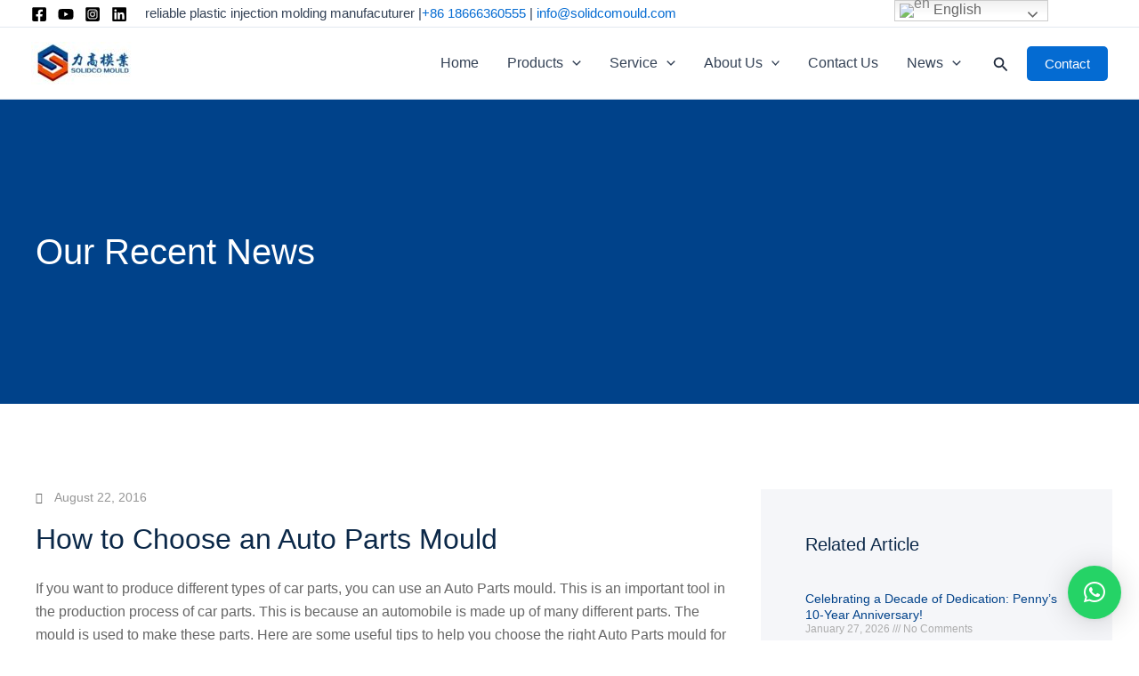

--- FILE ---
content_type: text/html; charset=UTF-8
request_url: https://solidcomould.com/2016/08/22/how-to-choose-an-auto-parts-mould/
body_size: 75164
content:
<!DOCTYPE html>
<html lang="en-US" prefix="og: https://ogp.me/ns#">
<head>
<meta charset="UTF-8">
<meta name="viewport" content="width=device-width, initial-scale=1">
	<link rel="profile" href="https://gmpg.org/xfn/11"> 
	      <script>
        window.okkiConfigs = window.okkiConfigs || [];
        function okkiAdd() { okkiConfigs.push(arguments); };
        okkiAdd("analytics", { siteId: "3172-21671", gId: "" });
      </script>
      <script async src="//tfile.xiaoman.cn/okki/analyze.js?id=3172-21671-"></script><!-- Google tag (gtag.js) -->
<script async src="https://www.googletagmanager.com/gtag/js?id=G-8VWNE1PR8C"></script>
<script>
  window.dataLayer = window.dataLayer || [];
  function gtag(){dataLayer.push(arguments);}
  gtag('js', new Date());

  gtag('config', 'G-8VWNE1PR8C');
</script>	<style>img:is([sizes="auto" i], [sizes^="auto," i]) { contain-intrinsic-size: 3000px 1500px }</style>
	
<!-- Search Engine Optimization by Rank Math - https://rankmath.com/ -->
<title>How to Choose an Auto Parts Mould -</title>
<meta name="description" content="If you want to produce different types of car parts, you can use an Auto Parts mould. This is an important tool in the production process of car parts. This"/>
<meta name="robots" content="index, follow, max-snippet:-1, max-video-preview:-1, max-image-preview:large"/>
<link rel="canonical" href="https://solidcomould.com/2016/08/22/how-to-choose-an-auto-parts-mould/" />
<meta property="og:locale" content="en_US" />
<meta property="og:type" content="article" />
<meta property="og:title" content="How to Choose an Auto Parts Mould -" />
<meta property="og:description" content="If you want to produce different types of car parts, you can use an Auto Parts mould. This is an important tool in the production process of car parts. This" />
<meta property="og:url" content="https://solidcomould.com/2016/08/22/how-to-choose-an-auto-parts-mould/" />
<meta property="article:section" content="Industrial" />
<meta property="og:updated_time" content="2022-08-17T01:59:43+00:00" />
<meta property="og:image" content="https://solidcomould.com/wp-content/uploads/2022/08/Motorcycle-Mould-SC4-2.jpg" />
<meta property="og:image:secure_url" content="https://solidcomould.com/wp-content/uploads/2022/08/Motorcycle-Mould-SC4-2.jpg" />
<meta property="og:image:width" content="800" />
<meta property="og:image:height" content="800" />
<meta property="og:image:alt" content="How to Choose an Auto Parts Mould" />
<meta property="og:image:type" content="image/jpeg" />
<meta property="article:published_time" content="2016-08-22T09:04:32+00:00" />
<meta property="article:modified_time" content="2022-08-17T01:59:43+00:00" />
<meta name="twitter:card" content="summary_large_image" />
<meta name="twitter:title" content="How to Choose an Auto Parts Mould -" />
<meta name="twitter:description" content="If you want to produce different types of car parts, you can use an Auto Parts mould. This is an important tool in the production process of car parts. This" />
<meta name="twitter:image" content="https://solidcomould.com/wp-content/uploads/2022/08/Motorcycle-Mould-SC4-2.jpg" />
<meta name="twitter:label1" content="Written by" />
<meta name="twitter:data1" content="admin@tera-trade.com" />
<meta name="twitter:label2" content="Time to read" />
<meta name="twitter:data2" content="1 minute" />
<script type="application/ld+json" class="rank-math-schema">{"@context":"https://schema.org","@graph":[{"@type":"Organization","@id":"https://solidcomould.com/#organization","name":"komok tools","url":"https://solidcomould.com","logo":{"@type":"ImageObject","@id":"https://solidcomould.com/#logo","url":"http://acrevpowerize.com/wp-content/uploads/2022/07/cropped-\u672a\u6807\u9898-1.png","contentUrl":"http://acrevpowerize.com/wp-content/uploads/2022/07/cropped-\u672a\u6807\u9898-1.png","caption":"komok tools","inLanguage":"en-US"}},{"@type":"WebSite","@id":"https://solidcomould.com/#website","url":"https://solidcomould.com","name":"komok tools","publisher":{"@id":"https://solidcomould.com/#organization"},"inLanguage":"en-US"},{"@type":"ImageObject","@id":"https://solidcomould.com/wp-content/uploads/2022/08/Motorcycle-Mould-SC4-2.jpg","url":"https://solidcomould.com/wp-content/uploads/2022/08/Motorcycle-Mould-SC4-2.jpg","width":"800","height":"800","inLanguage":"en-US"},{"@type":"BreadcrumbList","@id":"https://solidcomould.com/2016/08/22/how-to-choose-an-auto-parts-mould/#breadcrumb","itemListElement":[{"@type":"ListItem","position":"1","item":{"@id":"http://solidcomould.com","name":"Home"}},{"@type":"ListItem","position":"2","item":{"@id":"https://solidcomould.com/category/industrial/","name":"Industrial"}},{"@type":"ListItem","position":"3","item":{"@id":"https://solidcomould.com/2016/08/22/how-to-choose-an-auto-parts-mould/","name":"How to Choose an Auto Parts Mould"}}]},{"@type":"WebPage","@id":"https://solidcomould.com/2016/08/22/how-to-choose-an-auto-parts-mould/#webpage","url":"https://solidcomould.com/2016/08/22/how-to-choose-an-auto-parts-mould/","name":"How to Choose an Auto Parts Mould -","datePublished":"2016-08-22T09:04:32+00:00","dateModified":"2022-08-17T01:59:43+00:00","isPartOf":{"@id":"https://solidcomould.com/#website"},"primaryImageOfPage":{"@id":"https://solidcomould.com/wp-content/uploads/2022/08/Motorcycle-Mould-SC4-2.jpg"},"inLanguage":"en-US","breadcrumb":{"@id":"https://solidcomould.com/2016/08/22/how-to-choose-an-auto-parts-mould/#breadcrumb"}},{"@type":"Person","@id":"https://solidcomould.com/author/admintera-trade-com/","name":"admin@tera-trade.com","url":"https://solidcomould.com/author/admintera-trade-com/","image":{"@type":"ImageObject","@id":"https://secure.gravatar.com/avatar/c3bf4c640fd2de7b7986f0caa8acdd5208ed2e907907e923b5ca41446ea40672?s=96&amp;d=mm&amp;r=g","url":"https://secure.gravatar.com/avatar/c3bf4c640fd2de7b7986f0caa8acdd5208ed2e907907e923b5ca41446ea40672?s=96&amp;d=mm&amp;r=g","caption":"admin@tera-trade.com","inLanguage":"en-US"},"sameAs":["http://komoktools.com"],"worksFor":{"@id":"https://solidcomould.com/#organization"}},{"@type":"BlogPosting","headline":"How to Choose an Auto Parts Mould -","datePublished":"2016-08-22T09:04:32+00:00","dateModified":"2022-08-17T01:59:43+00:00","articleSection":"Industrial","author":{"@id":"https://solidcomould.com/author/admintera-trade-com/","name":"admin@tera-trade.com"},"publisher":{"@id":"https://solidcomould.com/#organization"},"description":"If you want to produce different types of car parts, you can use an Auto Parts mould. This is an important tool in the production process of car parts. This","name":"How to Choose an Auto Parts Mould -","@id":"https://solidcomould.com/2016/08/22/how-to-choose-an-auto-parts-mould/#richSnippet","isPartOf":{"@id":"https://solidcomould.com/2016/08/22/how-to-choose-an-auto-parts-mould/#webpage"},"image":{"@id":"https://solidcomould.com/wp-content/uploads/2022/08/Motorcycle-Mould-SC4-2.jpg"},"inLanguage":"en-US","mainEntityOfPage":{"@id":"https://solidcomould.com/2016/08/22/how-to-choose-an-auto-parts-mould/#webpage"}}]}</script>
<!-- /Rank Math WordPress SEO plugin -->

<link rel="alternate" type="application/rss+xml" title=" &raquo; Feed" href="https://solidcomould.com/feed/" />
<link rel="alternate" type="application/rss+xml" title=" &raquo; Comments Feed" href="https://solidcomould.com/comments/feed/" />
<link rel="alternate" type="application/rss+xml" title=" &raquo; How to Choose an Auto Parts Mould Comments Feed" href="https://solidcomould.com/2016/08/22/how-to-choose-an-auto-parts-mould/feed/" />
<script>
window._wpemojiSettings = {"baseUrl":"https:\/\/s.w.org\/images\/core\/emoji\/15.1.0\/72x72\/","ext":".png","svgUrl":"https:\/\/s.w.org\/images\/core\/emoji\/15.1.0\/svg\/","svgExt":".svg","source":{"concatemoji":"https:\/\/solidcomould.com\/wp-includes\/js\/wp-emoji-release.min.js?ver=6.8.1"}};
/*! This file is auto-generated */
!function(i,n){var o,s,e;function c(e){try{var t={supportTests:e,timestamp:(new Date).valueOf()};sessionStorage.setItem(o,JSON.stringify(t))}catch(e){}}function p(e,t,n){e.clearRect(0,0,e.canvas.width,e.canvas.height),e.fillText(t,0,0);var t=new Uint32Array(e.getImageData(0,0,e.canvas.width,e.canvas.height).data),r=(e.clearRect(0,0,e.canvas.width,e.canvas.height),e.fillText(n,0,0),new Uint32Array(e.getImageData(0,0,e.canvas.width,e.canvas.height).data));return t.every(function(e,t){return e===r[t]})}function u(e,t,n){switch(t){case"flag":return n(e,"\ud83c\udff3\ufe0f\u200d\u26a7\ufe0f","\ud83c\udff3\ufe0f\u200b\u26a7\ufe0f")?!1:!n(e,"\ud83c\uddfa\ud83c\uddf3","\ud83c\uddfa\u200b\ud83c\uddf3")&&!n(e,"\ud83c\udff4\udb40\udc67\udb40\udc62\udb40\udc65\udb40\udc6e\udb40\udc67\udb40\udc7f","\ud83c\udff4\u200b\udb40\udc67\u200b\udb40\udc62\u200b\udb40\udc65\u200b\udb40\udc6e\u200b\udb40\udc67\u200b\udb40\udc7f");case"emoji":return!n(e,"\ud83d\udc26\u200d\ud83d\udd25","\ud83d\udc26\u200b\ud83d\udd25")}return!1}function f(e,t,n){var r="undefined"!=typeof WorkerGlobalScope&&self instanceof WorkerGlobalScope?new OffscreenCanvas(300,150):i.createElement("canvas"),a=r.getContext("2d",{willReadFrequently:!0}),o=(a.textBaseline="top",a.font="600 32px Arial",{});return e.forEach(function(e){o[e]=t(a,e,n)}),o}function t(e){var t=i.createElement("script");t.src=e,t.defer=!0,i.head.appendChild(t)}"undefined"!=typeof Promise&&(o="wpEmojiSettingsSupports",s=["flag","emoji"],n.supports={everything:!0,everythingExceptFlag:!0},e=new Promise(function(e){i.addEventListener("DOMContentLoaded",e,{once:!0})}),new Promise(function(t){var n=function(){try{var e=JSON.parse(sessionStorage.getItem(o));if("object"==typeof e&&"number"==typeof e.timestamp&&(new Date).valueOf()<e.timestamp+604800&&"object"==typeof e.supportTests)return e.supportTests}catch(e){}return null}();if(!n){if("undefined"!=typeof Worker&&"undefined"!=typeof OffscreenCanvas&&"undefined"!=typeof URL&&URL.createObjectURL&&"undefined"!=typeof Blob)try{var e="postMessage("+f.toString()+"("+[JSON.stringify(s),u.toString(),p.toString()].join(",")+"));",r=new Blob([e],{type:"text/javascript"}),a=new Worker(URL.createObjectURL(r),{name:"wpTestEmojiSupports"});return void(a.onmessage=function(e){c(n=e.data),a.terminate(),t(n)})}catch(e){}c(n=f(s,u,p))}t(n)}).then(function(e){for(var t in e)n.supports[t]=e[t],n.supports.everything=n.supports.everything&&n.supports[t],"flag"!==t&&(n.supports.everythingExceptFlag=n.supports.everythingExceptFlag&&n.supports[t]);n.supports.everythingExceptFlag=n.supports.everythingExceptFlag&&!n.supports.flag,n.DOMReady=!1,n.readyCallback=function(){n.DOMReady=!0}}).then(function(){return e}).then(function(){var e;n.supports.everything||(n.readyCallback(),(e=n.source||{}).concatemoji?t(e.concatemoji):e.wpemoji&&e.twemoji&&(t(e.twemoji),t(e.wpemoji)))}))}((window,document),window._wpemojiSettings);
</script>

<link rel='stylesheet' id='wp-block-library-css' href='https://solidcomould.com/wp-includes/css/dist/block-library/style.min.css?ver=6.8.1' media='all' />
<link rel='stylesheet' id='astra-theme-css-css' href='https://solidcomould.com/wp-content/themes/astra/assets/css/minified/main.min.css?ver=4.11.0' media='all' />
<style id='astra-theme-css-inline-css'>
:root{--ast-post-nav-space:0;--ast-container-default-xlg-padding:3em;--ast-container-default-lg-padding:3em;--ast-container-default-slg-padding:2em;--ast-container-default-md-padding:3em;--ast-container-default-sm-padding:3em;--ast-container-default-xs-padding:2.4em;--ast-container-default-xxs-padding:1.8em;--ast-code-block-background:#ECEFF3;--ast-comment-inputs-background:#F9FAFB;--ast-normal-container-width:1200px;--ast-narrow-container-width:750px;--ast-blog-title-font-weight:normal;--ast-blog-meta-weight:inherit;--ast-global-color-primary:var(--ast-global-color-5);--ast-global-color-secondary:var(--ast-global-color-4);--ast-global-color-alternate-background:var(--ast-global-color-7);--ast-global-color-subtle-background:var(--ast-global-color-6);--ast-bg-style-guide:#F8FAFC;--ast-shadow-style-guide:0px 0px 4px 0 #00000057;--ast-global-dark-bg-style:#fff;--ast-global-dark-lfs:#fbfbfb;--ast-widget-bg-color:#fafafa;--ast-wc-container-head-bg-color:#fbfbfb;--ast-title-layout-bg:#eeeeee;--ast-search-border-color:#e7e7e7;--ast-lifter-hover-bg:#e6e6e6;--ast-gallery-block-color:#000;--srfm-color-input-label:var(--ast-global-color-2);}html{font-size:100%;}a{color:var(--ast-global-color-0);}a:hover,a:focus{color:var(--ast-global-color-1);}body,button,input,select,textarea,.ast-button,.ast-custom-button{font-family:-apple-system,BlinkMacSystemFont,Segoe UI,Roboto,Oxygen-Sans,Ubuntu,Cantarell,Helvetica Neue,sans-serif;font-weight:400;font-size:16px;font-size:1rem;line-height:var(--ast-body-line-height,1.65em);}blockquote{color:var(--ast-global-color-3);}h1,.entry-content h1,h2,.entry-content h2,h3,.entry-content h3,h4,.entry-content h4,h5,.entry-content h5,h6,.entry-content h6,.site-title,.site-title a{font-weight:600;}.ast-site-identity .site-title a{color:var(--ast-global-color-2);}.site-title{font-size:26px;font-size:1.625rem;display:block;}header .custom-logo-link img{max-width:120px;width:120px;}.astra-logo-svg{width:120px;}.site-header .site-description{font-size:15px;font-size:0.9375rem;display:none;}.entry-title{font-size:26px;font-size:1.625rem;}.archive .ast-article-post .ast-article-inner,.blog .ast-article-post .ast-article-inner,.archive .ast-article-post .ast-article-inner:hover,.blog .ast-article-post .ast-article-inner:hover{overflow:hidden;}h1,.entry-content h1{font-size:40px;font-size:2.5rem;font-weight:600;line-height:1.4em;}h2,.entry-content h2{font-size:32px;font-size:2rem;font-weight:600;line-height:1.3em;}h3,.entry-content h3{font-size:26px;font-size:1.625rem;font-weight:600;line-height:1.3em;}h4,.entry-content h4{font-size:24px;font-size:1.5rem;line-height:1.2em;font-weight:600;}h5,.entry-content h5{font-size:20px;font-size:1.25rem;line-height:1.2em;font-weight:600;}h6,.entry-content h6{font-size:16px;font-size:1rem;line-height:1.25em;font-weight:600;}::selection{background-color:var(--ast-global-color-0);color:#ffffff;}body,h1,.entry-title a,.entry-content h1,h2,.entry-content h2,h3,.entry-content h3,h4,.entry-content h4,h5,.entry-content h5,h6,.entry-content h6{color:var(--ast-global-color-3);}.tagcloud a:hover,.tagcloud a:focus,.tagcloud a.current-item{color:#ffffff;border-color:var(--ast-global-color-0);background-color:var(--ast-global-color-0);}input:focus,input[type="text"]:focus,input[type="email"]:focus,input[type="url"]:focus,input[type="password"]:focus,input[type="reset"]:focus,input[type="search"]:focus,textarea:focus{border-color:var(--ast-global-color-0);}input[type="radio"]:checked,input[type=reset],input[type="checkbox"]:checked,input[type="checkbox"]:hover:checked,input[type="checkbox"]:focus:checked,input[type=range]::-webkit-slider-thumb{border-color:var(--ast-global-color-0);background-color:var(--ast-global-color-0);box-shadow:none;}.site-footer a:hover + .post-count,.site-footer a:focus + .post-count{background:var(--ast-global-color-0);border-color:var(--ast-global-color-0);}.single .nav-links .nav-previous,.single .nav-links .nav-next{color:var(--ast-global-color-0);}.entry-meta,.entry-meta *{line-height:1.45;color:var(--ast-global-color-0);}.entry-meta a:not(.ast-button):hover,.entry-meta a:not(.ast-button):hover *,.entry-meta a:not(.ast-button):focus,.entry-meta a:not(.ast-button):focus *,.page-links > .page-link,.page-links .page-link:hover,.post-navigation a:hover{color:var(--ast-global-color-1);}#cat option,.secondary .calendar_wrap thead a,.secondary .calendar_wrap thead a:visited{color:var(--ast-global-color-0);}.secondary .calendar_wrap #today,.ast-progress-val span{background:var(--ast-global-color-0);}.secondary a:hover + .post-count,.secondary a:focus + .post-count{background:var(--ast-global-color-0);border-color:var(--ast-global-color-0);}.calendar_wrap #today > a{color:#ffffff;}.page-links .page-link,.single .post-navigation a{color:var(--ast-global-color-0);}.ast-search-menu-icon .search-form button.search-submit{padding:0 4px;}.ast-search-menu-icon form.search-form{padding-right:0;}.ast-search-menu-icon.slide-search input.search-field{width:0;}.ast-header-search .ast-search-menu-icon.ast-dropdown-active .search-form,.ast-header-search .ast-search-menu-icon.ast-dropdown-active .search-field:focus{transition:all 0.2s;}.search-form input.search-field:focus{outline:none;}.ast-archive-title{color:var(--ast-global-color-2);}.widget-title,.widget .wp-block-heading{font-size:22px;font-size:1.375rem;color:var(--ast-global-color-2);}.single .ast-author-details .author-title{color:var(--ast-global-color-1);}.ast-single-post .entry-content a,.ast-comment-content a:not(.ast-comment-edit-reply-wrap a),.woocommerce-js .woocommerce-product-details__short-description a{text-decoration:underline;}.ast-single-post .wp-block-button .wp-block-button__link,.ast-single-post .elementor-widget-button .elementor-button,.ast-single-post .entry-content .uagb-tab a,.ast-single-post .entry-content .uagb-ifb-cta a,.ast-single-post .entry-content .wp-block-uagb-buttons a,.ast-single-post .entry-content .uabb-module-content a,.ast-single-post .entry-content .uagb-post-grid a,.ast-single-post .entry-content .uagb-timeline a,.ast-single-post .entry-content .uagb-toc__wrap a,.ast-single-post .entry-content .uagb-taxomony-box a,.ast-single-post .entry-content .woocommerce a,.entry-content .wp-block-latest-posts > li > a,.ast-single-post .entry-content .wp-block-file__button,a.ast-post-filter-single,.ast-single-post .wp-block-buttons .wp-block-button.is-style-outline .wp-block-button__link,.ast-single-post .ast-comment-content .comment-reply-link,.ast-single-post .ast-comment-content .comment-edit-link,.entry-content [CLASS*="wc-block"] .wc-block-components-button,.entry-content [CLASS*="wc-block"] .wc-block-components-totals-coupon-link,.entry-content [CLASS*="wc-block"] .wc-block-components-product-name{text-decoration:none;}.ast-search-menu-icon.slide-search a:focus-visible:focus-visible,.astra-search-icon:focus-visible,#close:focus-visible,a:focus-visible,.ast-menu-toggle:focus-visible,.site .skip-link:focus-visible,.wp-block-loginout input:focus-visible,.wp-block-search.wp-block-search__button-inside .wp-block-search__inside-wrapper,.ast-header-navigation-arrow:focus-visible,.woocommerce .wc-proceed-to-checkout > .checkout-button:focus-visible,.woocommerce .woocommerce-MyAccount-navigation ul li a:focus-visible,.ast-orders-table__row .ast-orders-table__cell:focus-visible,.woocommerce .woocommerce-order-details .order-again > .button:focus-visible,.woocommerce .woocommerce-message a.button.wc-forward:focus-visible,.woocommerce #minus_qty:focus-visible,.woocommerce #plus_qty:focus-visible,a#ast-apply-coupon:focus-visible,.woocommerce .woocommerce-info a:focus-visible,.woocommerce .astra-shop-summary-wrap a:focus-visible,.woocommerce a.wc-forward:focus-visible,#ast-apply-coupon:focus-visible,.woocommerce-js .woocommerce-mini-cart-item a.remove:focus-visible,#close:focus-visible,.button.search-submit:focus-visible,#search_submit:focus,.normal-search:focus-visible,.ast-header-account-wrap:focus-visible,.woocommerce .ast-on-card-button.ast-quick-view-trigger:focus{outline-style:dotted;outline-color:inherit;outline-width:thin;}input:focus,input[type="text"]:focus,input[type="email"]:focus,input[type="url"]:focus,input[type="password"]:focus,input[type="reset"]:focus,input[type="search"]:focus,input[type="number"]:focus,textarea:focus,.wp-block-search__input:focus,[data-section="section-header-mobile-trigger"] .ast-button-wrap .ast-mobile-menu-trigger-minimal:focus,.ast-mobile-popup-drawer.active .menu-toggle-close:focus,.woocommerce-ordering select.orderby:focus,#ast-scroll-top:focus,#coupon_code:focus,.woocommerce-page #comment:focus,.woocommerce #reviews #respond input#submit:focus,.woocommerce a.add_to_cart_button:focus,.woocommerce .button.single_add_to_cart_button:focus,.woocommerce .woocommerce-cart-form button:focus,.woocommerce .woocommerce-cart-form__cart-item .quantity .qty:focus,.woocommerce .woocommerce-billing-fields .woocommerce-billing-fields__field-wrapper .woocommerce-input-wrapper > .input-text:focus,.woocommerce #order_comments:focus,.woocommerce #place_order:focus,.woocommerce .woocommerce-address-fields .woocommerce-address-fields__field-wrapper .woocommerce-input-wrapper > .input-text:focus,.woocommerce .woocommerce-MyAccount-content form button:focus,.woocommerce .woocommerce-MyAccount-content .woocommerce-EditAccountForm .woocommerce-form-row .woocommerce-Input.input-text:focus,.woocommerce .ast-woocommerce-container .woocommerce-pagination ul.page-numbers li a:focus,body #content .woocommerce form .form-row .select2-container--default .select2-selection--single:focus,#ast-coupon-code:focus,.woocommerce.woocommerce-js .quantity input[type=number]:focus,.woocommerce-js .woocommerce-mini-cart-item .quantity input[type=number]:focus,.woocommerce p#ast-coupon-trigger:focus{border-style:dotted;border-color:inherit;border-width:thin;}input{outline:none;}.woocommerce-js input[type=text]:focus,.woocommerce-js input[type=email]:focus,.woocommerce-js textarea:focus,input[type=number]:focus,.comments-area textarea#comment:focus,.comments-area textarea#comment:active,.comments-area .ast-comment-formwrap input[type="text"]:focus,.comments-area .ast-comment-formwrap input[type="text"]:active{outline-style:unset;outline-color:inherit;outline-width:thin;}.ast-logo-title-inline .site-logo-img{padding-right:1em;}.site-logo-img img{ transition:all 0.2s linear;}body .ast-oembed-container *{position:absolute;top:0;width:100%;height:100%;left:0;}body .wp-block-embed-pocket-casts .ast-oembed-container *{position:unset;}.ast-single-post-featured-section + article {margin-top: 2em;}.site-content .ast-single-post-featured-section img {width: 100%;overflow: hidden;object-fit: cover;}.site > .ast-single-related-posts-container {margin-top: 0;}@media (min-width: 922px) {.ast-desktop .ast-container--narrow {max-width: var(--ast-narrow-container-width);margin: 0 auto;}}.ast-page-builder-template .hentry {margin: 0;}.ast-page-builder-template .site-content > .ast-container {max-width: 100%;padding: 0;}.ast-page-builder-template .site .site-content #primary {padding: 0;margin: 0;}.ast-page-builder-template .no-results {text-align: center;margin: 4em auto;}.ast-page-builder-template .ast-pagination {padding: 2em;}.ast-page-builder-template .entry-header.ast-no-title.ast-no-thumbnail {margin-top: 0;}.ast-page-builder-template .entry-header.ast-header-without-markup {margin-top: 0;margin-bottom: 0;}.ast-page-builder-template .entry-header.ast-no-title.ast-no-meta {margin-bottom: 0;}.ast-page-builder-template.single .post-navigation {padding-bottom: 2em;}.ast-page-builder-template.single-post .site-content > .ast-container {max-width: 100%;}.ast-page-builder-template .entry-header {margin-top: 2em;margin-left: auto;margin-right: auto;}.ast-single-post.ast-page-builder-template .site-main > article,.woocommerce.ast-page-builder-template .site-main {padding-top: 2em;padding-left: 20px;padding-right: 20px;}.ast-page-builder-template .ast-archive-description {margin: 2em auto 0;padding-left: 20px;padding-right: 20px;}.ast-page-builder-template .ast-row {margin-left: 0;margin-right: 0;}.single.ast-page-builder-template .entry-header + .entry-content,.single.ast-page-builder-template .ast-single-entry-banner + .site-content article .entry-content {margin-bottom: 2em;}@media(min-width: 921px) {.ast-page-builder-template.archive.ast-right-sidebar .ast-row article,.ast-page-builder-template.archive.ast-left-sidebar .ast-row article {padding-left: 0;padding-right: 0;}}@media (max-width:921.9px){#ast-desktop-header{display:none;}}@media (min-width:922px){#ast-mobile-header{display:none;}}@media( max-width: 420px ) {.single .nav-links .nav-previous,.single .nav-links .nav-next {width: 100%;text-align: center;}}.wp-block-buttons.aligncenter{justify-content:center;}@media (max-width:921px){.ast-theme-transparent-header #primary,.ast-theme-transparent-header #secondary{padding:0;}}@media (max-width:921px){.ast-plain-container.ast-no-sidebar #primary{padding:0;}}.ast-plain-container.ast-no-sidebar #primary{margin-top:0;margin-bottom:0;}@media (min-width:1200px){.ast-plain-container.ast-no-sidebar #primary{margin-top:60px;margin-bottom:60px;}}.wp-block-button.is-style-outline .wp-block-button__link{border-color:var(--ast-global-color-0);}div.wp-block-button.is-style-outline > .wp-block-button__link:not(.has-text-color),div.wp-block-button.wp-block-button__link.is-style-outline:not(.has-text-color){color:var(--ast-global-color-0);}.wp-block-button.is-style-outline .wp-block-button__link:hover,.wp-block-buttons .wp-block-button.is-style-outline .wp-block-button__link:focus,.wp-block-buttons .wp-block-button.is-style-outline > .wp-block-button__link:not(.has-text-color):hover,.wp-block-buttons .wp-block-button.wp-block-button__link.is-style-outline:not(.has-text-color):hover{color:#ffffff;background-color:var(--ast-global-color-1);border-color:var(--ast-global-color-1);}.post-page-numbers.current .page-link,.ast-pagination .page-numbers.current{color:#ffffff;border-color:var(--ast-global-color-0);background-color:var(--ast-global-color-0);}.wp-block-button.is-style-outline .wp-block-button__link.wp-element-button,.ast-outline-button{border-color:var(--ast-global-color-0);font-family:inherit;font-weight:500;font-size:16px;font-size:1rem;line-height:1em;}.wp-block-buttons .wp-block-button.is-style-outline > .wp-block-button__link:not(.has-text-color),.wp-block-buttons .wp-block-button.wp-block-button__link.is-style-outline:not(.has-text-color),.ast-outline-button{color:var(--ast-global-color-0);}.wp-block-button.is-style-outline .wp-block-button__link:hover,.wp-block-buttons .wp-block-button.is-style-outline .wp-block-button__link:focus,.wp-block-buttons .wp-block-button.is-style-outline > .wp-block-button__link:not(.has-text-color):hover,.wp-block-buttons .wp-block-button.wp-block-button__link.is-style-outline:not(.has-text-color):hover,.ast-outline-button:hover,.ast-outline-button:focus,.wp-block-uagb-buttons-child .uagb-buttons-repeater.ast-outline-button:hover,.wp-block-uagb-buttons-child .uagb-buttons-repeater.ast-outline-button:focus{color:#ffffff;background-color:var(--ast-global-color-1);border-color:var(--ast-global-color-1);}.wp-block-button .wp-block-button__link.wp-element-button.is-style-outline:not(.has-background),.wp-block-button.is-style-outline>.wp-block-button__link.wp-element-button:not(.has-background),.ast-outline-button{background-color:transparent;}.entry-content[data-ast-blocks-layout] > figure{margin-bottom:1em;}h1.widget-title{font-weight:600;}h2.widget-title{font-weight:600;}h3.widget-title{font-weight:600;}.elementor-widget-container .elementor-loop-container .e-loop-item[data-elementor-type="loop-item"]{width:100%;}.review-rating{display:flex;align-items:center;order:2;}#page{display:flex;flex-direction:column;min-height:100vh;}.ast-404-layout-1 h1.page-title{color:var(--ast-global-color-2);}.single .post-navigation a{line-height:1em;height:inherit;}.error-404 .page-sub-title{font-size:1.5rem;font-weight:inherit;}.search .site-content .content-area .search-form{margin-bottom:0;}#page .site-content{flex-grow:1;}.widget{margin-bottom:1.25em;}#secondary li{line-height:1.5em;}#secondary .wp-block-group h2{margin-bottom:0.7em;}#secondary h2{font-size:1.7rem;}.ast-separate-container .ast-article-post,.ast-separate-container .ast-article-single,.ast-separate-container .comment-respond{padding:3em;}.ast-separate-container .ast-article-single .ast-article-single{padding:0;}.ast-article-single .wp-block-post-template-is-layout-grid{padding-left:0;}.ast-separate-container .comments-title,.ast-narrow-container .comments-title{padding:1.5em 2em;}.ast-page-builder-template .comment-form-textarea,.ast-comment-formwrap .ast-grid-common-col{padding:0;}.ast-comment-formwrap{padding:0;display:inline-flex;column-gap:20px;width:100%;margin-left:0;margin-right:0;}.comments-area textarea#comment:focus,.comments-area textarea#comment:active,.comments-area .ast-comment-formwrap input[type="text"]:focus,.comments-area .ast-comment-formwrap input[type="text"]:active {box-shadow:none;outline:none;}.archive.ast-page-builder-template .entry-header{margin-top:2em;}.ast-page-builder-template .ast-comment-formwrap{width:100%;}.entry-title{margin-bottom:0.5em;}.ast-archive-description p{font-size:inherit;font-weight:inherit;line-height:inherit;}.ast-separate-container .ast-comment-list li.depth-1,.hentry{margin-bottom:2em;}@media (min-width:921px){.ast-left-sidebar.ast-page-builder-template #secondary,.archive.ast-right-sidebar.ast-page-builder-template .site-main{padding-left:20px;padding-right:20px;}}@media (max-width:544px){.ast-comment-formwrap.ast-row{column-gap:10px;display:inline-block;}#ast-commentform .ast-grid-common-col{position:relative;width:100%;}}@media (min-width:1201px){.ast-separate-container .ast-article-post,.ast-separate-container .ast-article-single,.ast-separate-container .ast-author-box,.ast-separate-container .ast-404-layout-1,.ast-separate-container .no-results{padding:3em;}}@media (max-width:921px){.ast-separate-container #primary,.ast-separate-container #secondary{padding:1.5em 0;}#primary,#secondary{padding:1.5em 0;margin:0;}.ast-left-sidebar #content > .ast-container{display:flex;flex-direction:column-reverse;width:100%;}}@media (min-width:922px){.ast-separate-container.ast-right-sidebar #primary,.ast-separate-container.ast-left-sidebar #primary{border:0;}.search-no-results.ast-separate-container #primary{margin-bottom:4em;}}.wp-block-button .wp-block-button__link{color:#ffffff;}.wp-block-button .wp-block-button__link:hover,.wp-block-button .wp-block-button__link:focus{color:#ffffff;background-color:var(--ast-global-color-1);border-color:var(--ast-global-color-1);}.elementor-widget-heading h1.elementor-heading-title{line-height:1.4em;}.elementor-widget-heading h2.elementor-heading-title{line-height:1.3em;}.elementor-widget-heading h3.elementor-heading-title{line-height:1.3em;}.elementor-widget-heading h4.elementor-heading-title{line-height:1.2em;}.elementor-widget-heading h5.elementor-heading-title{line-height:1.2em;}.elementor-widget-heading h6.elementor-heading-title{line-height:1.25em;}.wp-block-button .wp-block-button__link,.wp-block-search .wp-block-search__button,body .wp-block-file .wp-block-file__button{border-color:var(--ast-global-color-0);background-color:var(--ast-global-color-0);color:#ffffff;font-family:inherit;font-weight:500;line-height:1em;font-size:16px;font-size:1rem;padding-top:15px;padding-right:30px;padding-bottom:15px;padding-left:30px;}@media (max-width:921px){.wp-block-button .wp-block-button__link,.wp-block-search .wp-block-search__button,body .wp-block-file .wp-block-file__button{padding-top:14px;padding-right:28px;padding-bottom:14px;padding-left:28px;}}@media (max-width:544px){.wp-block-button .wp-block-button__link,.wp-block-search .wp-block-search__button,body .wp-block-file .wp-block-file__button{padding-top:12px;padding-right:24px;padding-bottom:12px;padding-left:24px;}}.menu-toggle,button,.ast-button,.ast-custom-button,.button,input#submit,input[type="button"],input[type="submit"],input[type="reset"],form[CLASS*="wp-block-search__"].wp-block-search .wp-block-search__inside-wrapper .wp-block-search__button,body .wp-block-file .wp-block-file__button,.search .search-submit,.woocommerce-js a.button,.woocommerce button.button,.woocommerce .woocommerce-message a.button,.woocommerce #respond input#submit.alt,.woocommerce input.button.alt,.woocommerce input.button,.woocommerce input.button:disabled,.woocommerce input.button:disabled[disabled],.woocommerce input.button:disabled:hover,.woocommerce input.button:disabled[disabled]:hover,.woocommerce #respond input#submit,.woocommerce button.button.alt.disabled,.wc-block-grid__products .wc-block-grid__product .wp-block-button__link,.wc-block-grid__product-onsale,[CLASS*="wc-block"] button,.woocommerce-js .astra-cart-drawer .astra-cart-drawer-content .woocommerce-mini-cart__buttons .button:not(.checkout):not(.ast-continue-shopping),.woocommerce-js .astra-cart-drawer .astra-cart-drawer-content .woocommerce-mini-cart__buttons a.checkout,.woocommerce button.button.alt.disabled.wc-variation-selection-needed,[CLASS*="wc-block"] .wc-block-components-button{border-style:solid;border-top-width:0;border-right-width:0;border-left-width:0;border-bottom-width:0;color:#ffffff;border-color:var(--ast-global-color-0);background-color:var(--ast-global-color-0);padding-top:15px;padding-right:30px;padding-bottom:15px;padding-left:30px;font-family:inherit;font-weight:500;font-size:16px;font-size:1rem;line-height:1em;}button:focus,.menu-toggle:hover,button:hover,.ast-button:hover,.ast-custom-button:hover .button:hover,.ast-custom-button:hover ,input[type=reset]:hover,input[type=reset]:focus,input#submit:hover,input#submit:focus,input[type="button"]:hover,input[type="button"]:focus,input[type="submit"]:hover,input[type="submit"]:focus,form[CLASS*="wp-block-search__"].wp-block-search .wp-block-search__inside-wrapper .wp-block-search__button:hover,form[CLASS*="wp-block-search__"].wp-block-search .wp-block-search__inside-wrapper .wp-block-search__button:focus,body .wp-block-file .wp-block-file__button:hover,body .wp-block-file .wp-block-file__button:focus,.woocommerce-js a.button:hover,.woocommerce button.button:hover,.woocommerce .woocommerce-message a.button:hover,.woocommerce #respond input#submit:hover,.woocommerce #respond input#submit.alt:hover,.woocommerce input.button.alt:hover,.woocommerce input.button:hover,.woocommerce button.button.alt.disabled:hover,.wc-block-grid__products .wc-block-grid__product .wp-block-button__link:hover,[CLASS*="wc-block"] button:hover,.woocommerce-js .astra-cart-drawer .astra-cart-drawer-content .woocommerce-mini-cart__buttons .button:not(.checkout):not(.ast-continue-shopping):hover,.woocommerce-js .astra-cart-drawer .astra-cart-drawer-content .woocommerce-mini-cart__buttons a.checkout:hover,.woocommerce button.button.alt.disabled.wc-variation-selection-needed:hover,[CLASS*="wc-block"] .wc-block-components-button:hover,[CLASS*="wc-block"] .wc-block-components-button:focus{color:#ffffff;background-color:var(--ast-global-color-1);border-color:var(--ast-global-color-1);}form[CLASS*="wp-block-search__"].wp-block-search .wp-block-search__inside-wrapper .wp-block-search__button.has-icon{padding-top:calc(15px - 3px);padding-right:calc(30px - 3px);padding-bottom:calc(15px - 3px);padding-left:calc(30px - 3px);}@media (max-width:921px){.menu-toggle,button,.ast-button,.ast-custom-button,.button,input#submit,input[type="button"],input[type="submit"],input[type="reset"],form[CLASS*="wp-block-search__"].wp-block-search .wp-block-search__inside-wrapper .wp-block-search__button,body .wp-block-file .wp-block-file__button,.search .search-submit,.woocommerce-js a.button,.woocommerce button.button,.woocommerce .woocommerce-message a.button,.woocommerce #respond input#submit.alt,.woocommerce input.button.alt,.woocommerce input.button,.woocommerce input.button:disabled,.woocommerce input.button:disabled[disabled],.woocommerce input.button:disabled:hover,.woocommerce input.button:disabled[disabled]:hover,.woocommerce #respond input#submit,.woocommerce button.button.alt.disabled,.wc-block-grid__products .wc-block-grid__product .wp-block-button__link,.wc-block-grid__product-onsale,[CLASS*="wc-block"] button,.woocommerce-js .astra-cart-drawer .astra-cart-drawer-content .woocommerce-mini-cart__buttons .button:not(.checkout):not(.ast-continue-shopping),.woocommerce-js .astra-cart-drawer .astra-cart-drawer-content .woocommerce-mini-cart__buttons a.checkout,.woocommerce button.button.alt.disabled.wc-variation-selection-needed,[CLASS*="wc-block"] .wc-block-components-button{padding-top:14px;padding-right:28px;padding-bottom:14px;padding-left:28px;}}@media (max-width:544px){.menu-toggle,button,.ast-button,.ast-custom-button,.button,input#submit,input[type="button"],input[type="submit"],input[type="reset"],form[CLASS*="wp-block-search__"].wp-block-search .wp-block-search__inside-wrapper .wp-block-search__button,body .wp-block-file .wp-block-file__button,.search .search-submit,.woocommerce-js a.button,.woocommerce button.button,.woocommerce .woocommerce-message a.button,.woocommerce #respond input#submit.alt,.woocommerce input.button.alt,.woocommerce input.button,.woocommerce input.button:disabled,.woocommerce input.button:disabled[disabled],.woocommerce input.button:disabled:hover,.woocommerce input.button:disabled[disabled]:hover,.woocommerce #respond input#submit,.woocommerce button.button.alt.disabled,.wc-block-grid__products .wc-block-grid__product .wp-block-button__link,.wc-block-grid__product-onsale,[CLASS*="wc-block"] button,.woocommerce-js .astra-cart-drawer .astra-cart-drawer-content .woocommerce-mini-cart__buttons .button:not(.checkout):not(.ast-continue-shopping),.woocommerce-js .astra-cart-drawer .astra-cart-drawer-content .woocommerce-mini-cart__buttons a.checkout,.woocommerce button.button.alt.disabled.wc-variation-selection-needed,[CLASS*="wc-block"] .wc-block-components-button{padding-top:12px;padding-right:24px;padding-bottom:12px;padding-left:24px;}}@media (max-width:921px){.ast-mobile-header-stack .main-header-bar .ast-search-menu-icon{display:inline-block;}.ast-header-break-point.ast-header-custom-item-outside .ast-mobile-header-stack .main-header-bar .ast-search-icon{margin:0;}.ast-comment-avatar-wrap img{max-width:2.5em;}.ast-comment-meta{padding:0 1.8888em 1.3333em;}.ast-separate-container .ast-comment-list li.depth-1{padding:1.5em 2.14em;}.ast-separate-container .comment-respond{padding:2em 2.14em;}}@media (min-width:544px){.ast-container{max-width:100%;}}@media (max-width:544px){.ast-separate-container .ast-article-post,.ast-separate-container .ast-article-single,.ast-separate-container .comments-title,.ast-separate-container .ast-archive-description{padding:1.5em 1em;}.ast-separate-container #content .ast-container{padding-left:0.54em;padding-right:0.54em;}.ast-separate-container .ast-comment-list .bypostauthor{padding:.5em;}.ast-search-menu-icon.ast-dropdown-active .search-field{width:170px;}} #ast-mobile-header .ast-site-header-cart-li a{pointer-events:none;}.ast-separate-container{background-color:var(--ast-global-color-4);}@media (max-width:921px){.site-title{display:block;}.site-header .site-description{display:none;}h1,.entry-content h1{font-size:30px;}h2,.entry-content h2{font-size:25px;}h3,.entry-content h3{font-size:20px;}}@media (max-width:544px){.site-title{display:block;}.site-header .site-description{display:none;}h1,.entry-content h1{font-size:30px;}h2,.entry-content h2{font-size:25px;}h3,.entry-content h3{font-size:20px;}}@media (max-width:921px){html{font-size:91.2%;}}@media (max-width:544px){html{font-size:91.2%;}}@media (min-width:922px){.ast-container{max-width:1240px;}}@media (min-width:922px){.site-content .ast-container{display:flex;}}@media (max-width:921px){.site-content .ast-container{flex-direction:column;}}@media (min-width:922px){.main-header-menu .sub-menu .menu-item.ast-left-align-sub-menu:hover > .sub-menu,.main-header-menu .sub-menu .menu-item.ast-left-align-sub-menu.focus > .sub-menu{margin-left:-0px;}}.site .comments-area{padding-bottom:3em;}.wp-block-file {display: flex;align-items: center;flex-wrap: wrap;justify-content: space-between;}.wp-block-pullquote {border: none;}.wp-block-pullquote blockquote::before {content: "\201D";font-family: "Helvetica",sans-serif;display: flex;transform: rotate( 180deg );font-size: 6rem;font-style: normal;line-height: 1;font-weight: bold;align-items: center;justify-content: center;}.has-text-align-right > blockquote::before {justify-content: flex-start;}.has-text-align-left > blockquote::before {justify-content: flex-end;}figure.wp-block-pullquote.is-style-solid-color blockquote {max-width: 100%;text-align: inherit;}:root {--wp--custom--ast-default-block-top-padding: 3em;--wp--custom--ast-default-block-right-padding: 3em;--wp--custom--ast-default-block-bottom-padding: 3em;--wp--custom--ast-default-block-left-padding: 3em;--wp--custom--ast-container-width: 1200px;--wp--custom--ast-content-width-size: 1200px;--wp--custom--ast-wide-width-size: calc(1200px + var(--wp--custom--ast-default-block-left-padding) + var(--wp--custom--ast-default-block-right-padding));}.ast-narrow-container {--wp--custom--ast-content-width-size: 750px;--wp--custom--ast-wide-width-size: 750px;}@media(max-width: 921px) {:root {--wp--custom--ast-default-block-top-padding: 3em;--wp--custom--ast-default-block-right-padding: 2em;--wp--custom--ast-default-block-bottom-padding: 3em;--wp--custom--ast-default-block-left-padding: 2em;}}@media(max-width: 544px) {:root {--wp--custom--ast-default-block-top-padding: 3em;--wp--custom--ast-default-block-right-padding: 1.5em;--wp--custom--ast-default-block-bottom-padding: 3em;--wp--custom--ast-default-block-left-padding: 1.5em;}}.entry-content > .wp-block-group,.entry-content > .wp-block-cover,.entry-content > .wp-block-columns {padding-top: var(--wp--custom--ast-default-block-top-padding);padding-right: var(--wp--custom--ast-default-block-right-padding);padding-bottom: var(--wp--custom--ast-default-block-bottom-padding);padding-left: var(--wp--custom--ast-default-block-left-padding);}.ast-plain-container.ast-no-sidebar .entry-content > .alignfull,.ast-page-builder-template .ast-no-sidebar .entry-content > .alignfull {margin-left: calc( -50vw + 50%);margin-right: calc( -50vw + 50%);max-width: 100vw;width: 100vw;}.ast-plain-container.ast-no-sidebar .entry-content .alignfull .alignfull,.ast-page-builder-template.ast-no-sidebar .entry-content .alignfull .alignfull,.ast-plain-container.ast-no-sidebar .entry-content .alignfull .alignwide,.ast-page-builder-template.ast-no-sidebar .entry-content .alignfull .alignwide,.ast-plain-container.ast-no-sidebar .entry-content .alignwide .alignfull,.ast-page-builder-template.ast-no-sidebar .entry-content .alignwide .alignfull,.ast-plain-container.ast-no-sidebar .entry-content .alignwide .alignwide,.ast-page-builder-template.ast-no-sidebar .entry-content .alignwide .alignwide,.ast-plain-container.ast-no-sidebar .entry-content .wp-block-column .alignfull,.ast-page-builder-template.ast-no-sidebar .entry-content .wp-block-column .alignfull,.ast-plain-container.ast-no-sidebar .entry-content .wp-block-column .alignwide,.ast-page-builder-template.ast-no-sidebar .entry-content .wp-block-column .alignwide {margin-left: auto;margin-right: auto;width: 100%;}[data-ast-blocks-layout] .wp-block-separator:not(.is-style-dots) {height: 0;}[data-ast-blocks-layout] .wp-block-separator {margin: 20px auto;}[data-ast-blocks-layout] .wp-block-separator:not(.is-style-wide):not(.is-style-dots) {max-width: 100px;}[data-ast-blocks-layout] .wp-block-separator.has-background {padding: 0;}.entry-content[data-ast-blocks-layout] > * {max-width: var(--wp--custom--ast-content-width-size);margin-left: auto;margin-right: auto;}.entry-content[data-ast-blocks-layout] > .alignwide {max-width: var(--wp--custom--ast-wide-width-size);}.entry-content[data-ast-blocks-layout] .alignfull {max-width: none;}.entry-content .wp-block-columns {margin-bottom: 0;}blockquote {margin: 1.5em;border-color: rgba(0,0,0,0.05);}.wp-block-quote:not(.has-text-align-right):not(.has-text-align-center) {border-left: 5px solid rgba(0,0,0,0.05);}.has-text-align-right > blockquote,blockquote.has-text-align-right {border-right: 5px solid rgba(0,0,0,0.05);}.has-text-align-left > blockquote,blockquote.has-text-align-left {border-left: 5px solid rgba(0,0,0,0.05);}.wp-block-site-tagline,.wp-block-latest-posts .read-more {margin-top: 15px;}.wp-block-loginout p label {display: block;}.wp-block-loginout p:not(.login-remember):not(.login-submit) input {width: 100%;}.wp-block-loginout input:focus {border-color: transparent;}.wp-block-loginout input:focus {outline: thin dotted;}.entry-content .wp-block-media-text .wp-block-media-text__content {padding: 0 0 0 8%;}.entry-content .wp-block-media-text.has-media-on-the-right .wp-block-media-text__content {padding: 0 8% 0 0;}.entry-content .wp-block-media-text.has-background .wp-block-media-text__content {padding: 8%;}.entry-content .wp-block-cover:not([class*="background-color"]):not(.has-text-color.has-link-color) .wp-block-cover__inner-container,.entry-content .wp-block-cover:not([class*="background-color"]) .wp-block-cover-image-text,.entry-content .wp-block-cover:not([class*="background-color"]) .wp-block-cover-text,.entry-content .wp-block-cover-image:not([class*="background-color"]) .wp-block-cover__inner-container,.entry-content .wp-block-cover-image:not([class*="background-color"]) .wp-block-cover-image-text,.entry-content .wp-block-cover-image:not([class*="background-color"]) .wp-block-cover-text {color: var(--ast-global-color-primary,var(--ast-global-color-5));}.wp-block-loginout .login-remember input {width: 1.1rem;height: 1.1rem;margin: 0 5px 4px 0;vertical-align: middle;}.wp-block-latest-posts > li > *:first-child,.wp-block-latest-posts:not(.is-grid) > li:first-child {margin-top: 0;}.entry-content > .wp-block-buttons,.entry-content > .wp-block-uagb-buttons {margin-bottom: 1.5em;}.wp-block-search__inside-wrapper .wp-block-search__input {padding: 0 10px;color: var(--ast-global-color-3);background: var(--ast-global-color-primary,var(--ast-global-color-5));border-color: var(--ast-border-color);}.wp-block-latest-posts .read-more {margin-bottom: 1.5em;}.wp-block-search__no-button .wp-block-search__inside-wrapper .wp-block-search__input {padding-top: 5px;padding-bottom: 5px;}.wp-block-latest-posts .wp-block-latest-posts__post-date,.wp-block-latest-posts .wp-block-latest-posts__post-author {font-size: 1rem;}.wp-block-latest-posts > li > *,.wp-block-latest-posts:not(.is-grid) > li {margin-top: 12px;margin-bottom: 12px;}.ast-page-builder-template .entry-content[data-ast-blocks-layout] > *,.ast-page-builder-template .entry-content[data-ast-blocks-layout] > .alignfull:not(.wp-block-group):not(.uagb-is-root-container) > * {max-width: none;}.ast-page-builder-template .entry-content[data-ast-blocks-layout] > .alignwide:not(.uagb-is-root-container) > * {max-width: var(--wp--custom--ast-wide-width-size);}.ast-page-builder-template .entry-content[data-ast-blocks-layout] > .inherit-container-width > *,.ast-page-builder-template .entry-content[data-ast-blocks-layout] > *:not(.wp-block-group):not(.uagb-is-root-container) > *,.entry-content[data-ast-blocks-layout] > .wp-block-cover .wp-block-cover__inner-container {max-width: var(--wp--custom--ast-content-width-size) ;margin-left: auto;margin-right: auto;}.entry-content[data-ast-blocks-layout] .wp-block-cover:not(.alignleft):not(.alignright) {width: auto;}@media(max-width: 1200px) {.ast-separate-container .entry-content > .alignfull,.ast-separate-container .entry-content[data-ast-blocks-layout] > .alignwide,.ast-plain-container .entry-content[data-ast-blocks-layout] > .alignwide,.ast-plain-container .entry-content .alignfull {margin-left: calc(-1 * min(var(--ast-container-default-xlg-padding),20px)) ;margin-right: calc(-1 * min(var(--ast-container-default-xlg-padding),20px));}}@media(min-width: 1201px) {.ast-separate-container .entry-content > .alignfull {margin-left: calc(-1 * var(--ast-container-default-xlg-padding) );margin-right: calc(-1 * var(--ast-container-default-xlg-padding) );}.ast-separate-container .entry-content[data-ast-blocks-layout] > .alignwide,.ast-plain-container .entry-content[data-ast-blocks-layout] > .alignwide {margin-left: calc(-1 * var(--wp--custom--ast-default-block-left-padding) );margin-right: calc(-1 * var(--wp--custom--ast-default-block-right-padding) );}}@media(min-width: 921px) {.ast-separate-container .entry-content .wp-block-group.alignwide:not(.inherit-container-width) > :where(:not(.alignleft):not(.alignright)),.ast-plain-container .entry-content .wp-block-group.alignwide:not(.inherit-container-width) > :where(:not(.alignleft):not(.alignright)) {max-width: calc( var(--wp--custom--ast-content-width-size) + 80px );}.ast-plain-container.ast-right-sidebar .entry-content[data-ast-blocks-layout] .alignfull,.ast-plain-container.ast-left-sidebar .entry-content[data-ast-blocks-layout] .alignfull {margin-left: -60px;margin-right: -60px;}}@media(min-width: 544px) {.entry-content > .alignleft {margin-right: 20px;}.entry-content > .alignright {margin-left: 20px;}}@media (max-width:544px){.wp-block-columns .wp-block-column:not(:last-child){margin-bottom:20px;}.wp-block-latest-posts{margin:0;}}@media( max-width: 600px ) {.entry-content .wp-block-media-text .wp-block-media-text__content,.entry-content .wp-block-media-text.has-media-on-the-right .wp-block-media-text__content {padding: 8% 0 0;}.entry-content .wp-block-media-text.has-background .wp-block-media-text__content {padding: 8%;}}.ast-page-builder-template .entry-header {padding-left: 0;}.ast-narrow-container .site-content .wp-block-uagb-image--align-full .wp-block-uagb-image__figure {max-width: 100%;margin-left: auto;margin-right: auto;}.entry-content ul,.entry-content ol {padding: revert;margin: revert;}:root .has-ast-global-color-0-color{color:var(--ast-global-color-0);}:root .has-ast-global-color-0-background-color{background-color:var(--ast-global-color-0);}:root .wp-block-button .has-ast-global-color-0-color{color:var(--ast-global-color-0);}:root .wp-block-button .has-ast-global-color-0-background-color{background-color:var(--ast-global-color-0);}:root .has-ast-global-color-1-color{color:var(--ast-global-color-1);}:root .has-ast-global-color-1-background-color{background-color:var(--ast-global-color-1);}:root .wp-block-button .has-ast-global-color-1-color{color:var(--ast-global-color-1);}:root .wp-block-button .has-ast-global-color-1-background-color{background-color:var(--ast-global-color-1);}:root .has-ast-global-color-2-color{color:var(--ast-global-color-2);}:root .has-ast-global-color-2-background-color{background-color:var(--ast-global-color-2);}:root .wp-block-button .has-ast-global-color-2-color{color:var(--ast-global-color-2);}:root .wp-block-button .has-ast-global-color-2-background-color{background-color:var(--ast-global-color-2);}:root .has-ast-global-color-3-color{color:var(--ast-global-color-3);}:root .has-ast-global-color-3-background-color{background-color:var(--ast-global-color-3);}:root .wp-block-button .has-ast-global-color-3-color{color:var(--ast-global-color-3);}:root .wp-block-button .has-ast-global-color-3-background-color{background-color:var(--ast-global-color-3);}:root .has-ast-global-color-4-color{color:var(--ast-global-color-4);}:root .has-ast-global-color-4-background-color{background-color:var(--ast-global-color-4);}:root .wp-block-button .has-ast-global-color-4-color{color:var(--ast-global-color-4);}:root .wp-block-button .has-ast-global-color-4-background-color{background-color:var(--ast-global-color-4);}:root .has-ast-global-color-5-color{color:var(--ast-global-color-5);}:root .has-ast-global-color-5-background-color{background-color:var(--ast-global-color-5);}:root .wp-block-button .has-ast-global-color-5-color{color:var(--ast-global-color-5);}:root .wp-block-button .has-ast-global-color-5-background-color{background-color:var(--ast-global-color-5);}:root .has-ast-global-color-6-color{color:var(--ast-global-color-6);}:root .has-ast-global-color-6-background-color{background-color:var(--ast-global-color-6);}:root .wp-block-button .has-ast-global-color-6-color{color:var(--ast-global-color-6);}:root .wp-block-button .has-ast-global-color-6-background-color{background-color:var(--ast-global-color-6);}:root .has-ast-global-color-7-color{color:var(--ast-global-color-7);}:root .has-ast-global-color-7-background-color{background-color:var(--ast-global-color-7);}:root .wp-block-button .has-ast-global-color-7-color{color:var(--ast-global-color-7);}:root .wp-block-button .has-ast-global-color-7-background-color{background-color:var(--ast-global-color-7);}:root .has-ast-global-color-8-color{color:var(--ast-global-color-8);}:root .has-ast-global-color-8-background-color{background-color:var(--ast-global-color-8);}:root .wp-block-button .has-ast-global-color-8-color{color:var(--ast-global-color-8);}:root .wp-block-button .has-ast-global-color-8-background-color{background-color:var(--ast-global-color-8);}:root{--ast-global-color-0:#046bd2;--ast-global-color-1:#045cb4;--ast-global-color-2:#1e293b;--ast-global-color-3:#334155;--ast-global-color-4:#f9fafb;--ast-global-color-5:#FFFFFF;--ast-global-color-6:#e2e8f0;--ast-global-color-7:#cbd5e1;--ast-global-color-8:#94a3b8;}:root {--ast-border-color : var(--ast-global-color-6);}.ast-single-entry-banner {-js-display: flex;display: flex;flex-direction: column;justify-content: center;text-align: center;position: relative;background: var(--ast-title-layout-bg);}.ast-single-entry-banner[data-banner-layout="layout-1"] {max-width: 1200px;background: inherit;padding: 20px 0;}.ast-single-entry-banner[data-banner-width-type="custom"] {margin: 0 auto;width: 100%;}.ast-single-entry-banner + .site-content .entry-header {margin-bottom: 0;}.site .ast-author-avatar {--ast-author-avatar-size: ;}a.ast-underline-text {text-decoration: underline;}.ast-container > .ast-terms-link {position: relative;display: block;}a.ast-button.ast-badge-tax {padding: 4px 8px;border-radius: 3px;font-size: inherit;}header.entry-header .entry-title{font-weight:600;font-size:32px;font-size:2rem;}header.entry-header > *:not(:last-child){margin-bottom:10px;}.ast-archive-entry-banner {-js-display: flex;display: flex;flex-direction: column;justify-content: center;text-align: center;position: relative;background: var(--ast-title-layout-bg);}.ast-archive-entry-banner[data-banner-width-type="custom"] {margin: 0 auto;width: 100%;}.ast-archive-entry-banner[data-banner-layout="layout-1"] {background: inherit;padding: 20px 0;text-align: left;}body.archive .ast-archive-description{max-width:1200px;width:100%;text-align:left;padding-top:3em;padding-right:3em;padding-bottom:3em;padding-left:3em;}body.archive .ast-archive-description .ast-archive-title,body.archive .ast-archive-description .ast-archive-title *{font-weight:600;font-size:32px;font-size:2rem;}body.archive .ast-archive-description > *:not(:last-child){margin-bottom:10px;}@media (max-width:921px){body.archive .ast-archive-description{text-align:left;}}@media (max-width:544px){body.archive .ast-archive-description{text-align:left;}}.ast-breadcrumbs .trail-browse,.ast-breadcrumbs .trail-items,.ast-breadcrumbs .trail-items li{display:inline-block;margin:0;padding:0;border:none;background:inherit;text-indent:0;text-decoration:none;}.ast-breadcrumbs .trail-browse{font-size:inherit;font-style:inherit;font-weight:inherit;color:inherit;}.ast-breadcrumbs .trail-items{list-style:none;}.trail-items li::after{padding:0 0.3em;content:"\00bb";}.trail-items li:last-of-type::after{display:none;}h1,.entry-content h1,h2,.entry-content h2,h3,.entry-content h3,h4,.entry-content h4,h5,.entry-content h5,h6,.entry-content h6{color:var(--ast-global-color-2);}.entry-title a{color:var(--ast-global-color-2);}@media (max-width:921px){.ast-builder-grid-row-container.ast-builder-grid-row-tablet-3-firstrow .ast-builder-grid-row > *:first-child,.ast-builder-grid-row-container.ast-builder-grid-row-tablet-3-lastrow .ast-builder-grid-row > *:last-child{grid-column:1 / -1;}}@media (max-width:544px){.ast-builder-grid-row-container.ast-builder-grid-row-mobile-3-firstrow .ast-builder-grid-row > *:first-child,.ast-builder-grid-row-container.ast-builder-grid-row-mobile-3-lastrow .ast-builder-grid-row > *:last-child{grid-column:1 / -1;}}.ast-builder-layout-element[data-section="title_tagline"]{display:flex;}@media (max-width:921px){.ast-header-break-point .ast-builder-layout-element[data-section="title_tagline"]{display:flex;}}@media (max-width:544px){.ast-header-break-point .ast-builder-layout-element[data-section="title_tagline"]{display:flex;}}[data-section*="section-hb-button-"] .menu-link{display:none;}.ast-header-button-1 .ast-custom-button{border-top-left-radius:5px;border-top-right-radius:5px;border-bottom-right-radius:5px;border-bottom-left-radius:5px;}.ast-header-button-1[data-section*="section-hb-button-"] .ast-builder-button-wrap .ast-custom-button{padding-top:12px;padding-bottom:12px;padding-left:20px;padding-right:20px;}.ast-header-button-1[data-section="section-hb-button-1"]{display:flex;}@media (max-width:921px){.ast-header-break-point .ast-header-button-1[data-section="section-hb-button-1"]{display:flex;}}@media (max-width:544px){.ast-header-break-point .ast-header-button-1[data-section="section-hb-button-1"]{display:flex;}}.ast-builder-menu-1{font-family:inherit;font-weight:500;}.ast-builder-menu-1 .menu-item > .menu-link{color:var(--ast-global-color-3);}.ast-builder-menu-1 .menu-item > .ast-menu-toggle{color:var(--ast-global-color-3);}.ast-builder-menu-1 .menu-item:hover > .menu-link,.ast-builder-menu-1 .inline-on-mobile .menu-item:hover > .ast-menu-toggle{color:var(--ast-global-color-1);}.ast-builder-menu-1 .menu-item:hover > .ast-menu-toggle{color:var(--ast-global-color-1);}.ast-builder-menu-1 .menu-item.current-menu-item > .menu-link,.ast-builder-menu-1 .inline-on-mobile .menu-item.current-menu-item > .ast-menu-toggle,.ast-builder-menu-1 .current-menu-ancestor > .menu-link{color:var(--ast-global-color-1);}.ast-builder-menu-1 .menu-item.current-menu-item > .ast-menu-toggle{color:var(--ast-global-color-1);}.ast-builder-menu-1 .sub-menu,.ast-builder-menu-1 .inline-on-mobile .sub-menu{border-top-width:2px;border-bottom-width:0px;border-right-width:0px;border-left-width:0px;border-color:var(--ast-global-color-0);border-style:solid;width:180px;border-top-left-radius:5px;border-top-right-radius:5px;border-bottom-right-radius:5px;border-bottom-left-radius:5px;}.ast-builder-menu-1 .sub-menu .sub-menu{top:-2px;}.ast-builder-menu-1 .main-header-menu > .menu-item > .sub-menu,.ast-builder-menu-1 .main-header-menu > .menu-item > .astra-full-megamenu-wrapper{margin-top:0px;}.ast-desktop .ast-builder-menu-1 .main-header-menu > .menu-item > .sub-menu:before,.ast-desktop .ast-builder-menu-1 .main-header-menu > .menu-item > .astra-full-megamenu-wrapper:before{height:calc( 0px + 2px + 5px );}.ast-builder-menu-1 .sub-menu .menu-item:first-of-type > .menu-link,.ast-builder-menu-1 .inline-on-mobile .sub-menu .menu-item:first-of-type > .menu-link{border-top-left-radius:calc(5px - 2px);border-top-right-radius:calc(5px - 2px);}.ast-builder-menu-1 .sub-menu .menu-item:last-of-type > .menu-link,.ast-builder-menu-1 .inline-on-mobile .sub-menu .menu-item:last-of-type > .menu-link{border-bottom-right-radius:calc(5px - 2px);border-bottom-left-radius:calc(5px - 2px);}.ast-desktop .ast-builder-menu-1 .menu-item .sub-menu .menu-link{border-bottom-width:1px;border-color:#eaeaea;border-style:solid;}.ast-desktop .ast-builder-menu-1 .menu-item .sub-menu:last-child > .menu-item > .menu-link{border-bottom-width:1px;}.ast-desktop .ast-builder-menu-1 .menu-item:last-child > .menu-item > .menu-link{border-bottom-width:0;}@media (max-width:921px){.ast-header-break-point .ast-builder-menu-1 .menu-item.menu-item-has-children > .ast-menu-toggle{top:0;}.ast-builder-menu-1 .inline-on-mobile .menu-item.menu-item-has-children > .ast-menu-toggle{right:-15px;}.ast-builder-menu-1 .menu-item-has-children > .menu-link:after{content:unset;}.ast-builder-menu-1 .main-header-menu > .menu-item > .sub-menu,.ast-builder-menu-1 .main-header-menu > .menu-item > .astra-full-megamenu-wrapper{margin-top:0;}}@media (max-width:544px){.ast-header-break-point .ast-builder-menu-1 .menu-item.menu-item-has-children > .ast-menu-toggle{top:0;}.ast-builder-menu-1 .main-header-menu > .menu-item > .sub-menu,.ast-builder-menu-1 .main-header-menu > .menu-item > .astra-full-megamenu-wrapper{margin-top:0;}}.ast-builder-menu-1{display:flex;}@media (max-width:921px){.ast-header-break-point .ast-builder-menu-1{display:flex;}}@media (max-width:544px){.ast-header-break-point .ast-builder-menu-1{display:flex;}}.ast-builder-html-element img.alignnone{display:inline-block;}.ast-builder-html-element p:first-child{margin-top:0;}.ast-builder-html-element p:last-child{margin-bottom:0;}.ast-header-break-point .main-header-bar .ast-builder-html-element{line-height:1.85714285714286;}.ast-header-html-1 .ast-builder-html-element{font-size:15px;font-size:0.9375rem;}.ast-header-html-1{font-size:15px;font-size:0.9375rem;}.ast-header-html-1{display:flex;}@media (max-width:921px){.ast-header-break-point .ast-header-html-1{display:flex;}}@media (max-width:544px){.ast-header-break-point .ast-header-html-1{display:flex;}}.main-header-bar .main-header-bar-navigation .ast-search-icon {display: block;z-index: 4;position: relative;}.ast-search-icon .ast-icon {z-index: 4;}.ast-search-icon {z-index: 4;position: relative;line-height: normal;}.main-header-bar .ast-search-menu-icon .search-form {background-color: #ffffff;}.ast-search-menu-icon.ast-dropdown-active.slide-search .search-form {visibility: visible;opacity: 1;}.ast-search-menu-icon .search-form {border: 1px solid var(--ast-search-border-color);line-height: normal;padding: 0 3em 0 0;border-radius: 2px;display: inline-block;-webkit-backface-visibility: hidden;backface-visibility: hidden;position: relative;color: inherit;background-color: #fff;}.ast-search-menu-icon .astra-search-icon {-js-display: flex;display: flex;line-height: normal;}.ast-search-menu-icon .astra-search-icon:focus {outline: none;}.ast-search-menu-icon .search-field {border: none;background-color: transparent;transition: all .3s;border-radius: inherit;color: inherit;font-size: inherit;width: 0;color: #757575;}.ast-search-menu-icon .search-submit {display: none;background: none;border: none;font-size: 1.3em;color: #757575;}.ast-search-menu-icon.ast-dropdown-active {visibility: visible;opacity: 1;position: relative;}.ast-search-menu-icon.ast-dropdown-active .search-field,.ast-dropdown-active.ast-search-menu-icon.slide-search input.search-field {width: 235px;}.ast-header-search .ast-search-menu-icon.slide-search .search-form,.ast-header-search .ast-search-menu-icon.ast-inline-search .search-form {-js-display: flex;display: flex;align-items: center;}.ast-search-menu-icon.ast-inline-search .search-field {width : 100%;padding : 0.60em;padding-right : 5.5em;transition: all 0.2s;}.site-header-section-left .ast-search-menu-icon.slide-search .search-form {padding-left: 2em;padding-right: unset;left: -1em;right: unset;}.site-header-section-left .ast-search-menu-icon.slide-search .search-form .search-field {margin-right: unset;}.ast-search-menu-icon.slide-search .search-form {-webkit-backface-visibility: visible;backface-visibility: visible;visibility: hidden;opacity: 0;transition: all .2s;position: absolute;z-index: 3;right: -1em;top: 50%;transform: translateY(-50%);}.ast-header-search .ast-search-menu-icon .search-form .search-field:-ms-input-placeholder,.ast-header-search .ast-search-menu-icon .search-form .search-field:-ms-input-placeholder{opacity:0.5;}.ast-header-search .ast-search-menu-icon.slide-search .search-form,.ast-header-search .ast-search-menu-icon.ast-inline-search .search-form{-js-display:flex;display:flex;align-items:center;}.ast-builder-layout-element.ast-header-search{height:auto;}.ast-header-search .astra-search-icon{color:var(--ast-global-color-2);font-size:18px;}.ast-header-search .search-field::placeholder,.ast-header-search .ast-icon{color:var(--ast-global-color-2);}.ast-hfb-header .site-header-section > .ast-header-search,.ast-hfb-header .ast-header-search{margin-top:3px;}@media (max-width:921px){.ast-header-search .astra-search-icon{font-size:18px;}}@media (max-width:544px){.ast-header-search .astra-search-icon{font-size:18px;}}.ast-header-search{display:flex;}@media (max-width:921px){.ast-header-break-point .ast-header-search{display:flex;}}@media (max-width:544px){.ast-header-break-point .ast-header-search{display:flex;}}.ast-social-stack-desktop .ast-builder-social-element,.ast-social-stack-tablet .ast-builder-social-element,.ast-social-stack-mobile .ast-builder-social-element {margin-top: 6px;margin-bottom: 6px;}.social-show-label-true .ast-builder-social-element {width: auto;padding: 0 0.4em;}[data-section^="section-fb-social-icons-"] .footer-social-inner-wrap {text-align: center;}.ast-footer-social-wrap {width: 100%;}.ast-footer-social-wrap .ast-builder-social-element:first-child {margin-left: 0;}.ast-footer-social-wrap .ast-builder-social-element:last-child {margin-right: 0;}.ast-header-social-wrap .ast-builder-social-element:first-child {margin-left: 0;}.ast-header-social-wrap .ast-builder-social-element:last-child {margin-right: 0;}.ast-builder-social-element {line-height: 1;color: var(--ast-global-color-2);background: transparent;vertical-align: middle;transition: all 0.01s;margin-left: 6px;margin-right: 6px;justify-content: center;align-items: center;}.ast-builder-social-element .social-item-label {padding-left: 6px;}.ast-header-social-1-wrap .ast-builder-social-element svg{width:18px;height:18px;}.ast-builder-layout-element[data-section="section-hb-social-icons-1"]{display:flex;}@media (max-width:921px){.ast-header-break-point .ast-builder-layout-element[data-section="section-hb-social-icons-1"]{display:flex;}}@media (max-width:544px){.ast-header-break-point .ast-builder-layout-element[data-section="section-hb-social-icons-1"]{display:flex;}}.site-below-footer-wrap{padding-top:20px;padding-bottom:20px;}.site-below-footer-wrap[data-section="section-below-footer-builder"]{background-color:var(--ast-global-color-5);min-height:80px;border-style:solid;border-width:0px;border-top-width:1px;border-top-color:var(--ast-global-color-subtle-background,--ast-global-color-6);}.site-below-footer-wrap[data-section="section-below-footer-builder"] .ast-builder-grid-row{max-width:1200px;min-height:80px;margin-left:auto;margin-right:auto;}.site-below-footer-wrap[data-section="section-below-footer-builder"] .ast-builder-grid-row,.site-below-footer-wrap[data-section="section-below-footer-builder"] .site-footer-section{align-items:flex-start;}.site-below-footer-wrap[data-section="section-below-footer-builder"].ast-footer-row-inline .site-footer-section{display:flex;margin-bottom:0;}.ast-builder-grid-row-full .ast-builder-grid-row{grid-template-columns:1fr;}@media (max-width:921px){.site-below-footer-wrap[data-section="section-below-footer-builder"].ast-footer-row-tablet-inline .site-footer-section{display:flex;margin-bottom:0;}.site-below-footer-wrap[data-section="section-below-footer-builder"].ast-footer-row-tablet-stack .site-footer-section{display:block;margin-bottom:10px;}.ast-builder-grid-row-container.ast-builder-grid-row-tablet-full .ast-builder-grid-row{grid-template-columns:1fr;}}@media (max-width:544px){.site-below-footer-wrap[data-section="section-below-footer-builder"].ast-footer-row-mobile-inline .site-footer-section{display:flex;margin-bottom:0;}.site-below-footer-wrap[data-section="section-below-footer-builder"].ast-footer-row-mobile-stack .site-footer-section{display:block;margin-bottom:10px;}.ast-builder-grid-row-container.ast-builder-grid-row-mobile-full .ast-builder-grid-row{grid-template-columns:1fr;}}.site-below-footer-wrap[data-section="section-below-footer-builder"]{display:grid;}@media (max-width:921px){.ast-header-break-point .site-below-footer-wrap[data-section="section-below-footer-builder"]{display:grid;}}@media (max-width:544px){.ast-header-break-point .site-below-footer-wrap[data-section="section-below-footer-builder"]{display:grid;}}.ast-footer-copyright{text-align:center;}.ast-footer-copyright {color:var(--ast-global-color-3);}@media (max-width:921px){.ast-footer-copyright{text-align:center;}}@media (max-width:544px){.ast-footer-copyright{text-align:center;}}.ast-footer-copyright {font-size:16px;font-size:1rem;}.ast-footer-copyright.ast-builder-layout-element{display:flex;}@media (max-width:921px){.ast-header-break-point .ast-footer-copyright.ast-builder-layout-element{display:flex;}}@media (max-width:544px){.ast-header-break-point .ast-footer-copyright.ast-builder-layout-element{display:flex;}}.footer-widget-area.widget-area.site-footer-focus-item{width:auto;}.ast-footer-row-inline .footer-widget-area.widget-area.site-footer-focus-item{width:100%;}.elementor-posts-container [CLASS*="ast-width-"]{width:100%;}.elementor-template-full-width .ast-container{display:block;}.elementor-screen-only,.screen-reader-text,.screen-reader-text span,.ui-helper-hidden-accessible{top:0 !important;}@media (max-width:544px){.elementor-element .elementor-wc-products .woocommerce[class*="columns-"] ul.products li.product{width:auto;margin:0;}.elementor-element .woocommerce .woocommerce-result-count{float:none;}}.ast-header-button-1 .ast-custom-button{box-shadow:0px 0px 0px 0px rgba(0,0,0,0.1);}.ast-desktop .ast-mega-menu-enabled .ast-builder-menu-1 div:not( .astra-full-megamenu-wrapper) .sub-menu,.ast-builder-menu-1 .inline-on-mobile .sub-menu,.ast-desktop .ast-builder-menu-1 .astra-full-megamenu-wrapper,.ast-desktop .ast-builder-menu-1 .menu-item .sub-menu{box-shadow:0px 4px 10px -2px rgba(0,0,0,0.1);}.ast-desktop .ast-mobile-popup-drawer.active .ast-mobile-popup-inner{max-width:35%;}@media (max-width:921px){.ast-mobile-popup-drawer.active .ast-mobile-popup-inner{max-width:90%;}}@media (max-width:544px){.ast-mobile-popup-drawer.active .ast-mobile-popup-inner{max-width:90%;}}.ast-header-break-point .main-header-bar{border-bottom-width:1px;}@media (min-width:922px){.main-header-bar{border-bottom-width:1px;}}.main-header-menu .menu-item,#astra-footer-menu .menu-item,.main-header-bar .ast-masthead-custom-menu-items{-js-display:flex;display:flex;-webkit-box-pack:center;-webkit-justify-content:center;-moz-box-pack:center;-ms-flex-pack:center;justify-content:center;-webkit-box-orient:vertical;-webkit-box-direction:normal;-webkit-flex-direction:column;-moz-box-orient:vertical;-moz-box-direction:normal;-ms-flex-direction:column;flex-direction:column;}.main-header-menu > .menu-item > .menu-link,#astra-footer-menu > .menu-item > .menu-link{height:100%;-webkit-box-align:center;-webkit-align-items:center;-moz-box-align:center;-ms-flex-align:center;align-items:center;-js-display:flex;display:flex;}.ast-header-break-point .main-navigation ul .menu-item .menu-link .icon-arrow:first-of-type svg{top:.2em;margin-top:0px;margin-left:0px;width:.65em;transform:translate(0,-2px) rotateZ(270deg);}.ast-mobile-popup-content .ast-submenu-expanded > .ast-menu-toggle{transform:rotateX(180deg);overflow-y:auto;}@media (min-width:922px){.ast-builder-menu .main-navigation > ul > li:last-child a{margin-right:0;}}.ast-separate-container .ast-article-inner{background-color:transparent;background-image:none;}.ast-separate-container .ast-article-post{background-color:var(--ast-global-color-5);}@media (max-width:921px){.ast-separate-container .ast-article-post{background-color:var(--ast-global-color-5);}}@media (max-width:544px){.ast-separate-container .ast-article-post{background-color:var(--ast-global-color-5);}}.ast-separate-container .ast-article-single:not(.ast-related-post),.woocommerce.ast-separate-container .ast-woocommerce-container,.ast-separate-container .error-404,.ast-separate-container .no-results,.single.ast-separate-container .site-main .ast-author-meta,.ast-separate-container .related-posts-title-wrapper,.ast-separate-container .comments-count-wrapper,.ast-box-layout.ast-plain-container .site-content,.ast-padded-layout.ast-plain-container .site-content,.ast-separate-container .ast-archive-description,.ast-separate-container .comments-area .comment-respond,.ast-separate-container .comments-area .ast-comment-list li,.ast-separate-container .comments-area .comments-title{background-color:var(--ast-global-color-5);}@media (max-width:921px){.ast-separate-container .ast-article-single:not(.ast-related-post),.woocommerce.ast-separate-container .ast-woocommerce-container,.ast-separate-container .error-404,.ast-separate-container .no-results,.single.ast-separate-container .site-main .ast-author-meta,.ast-separate-container .related-posts-title-wrapper,.ast-separate-container .comments-count-wrapper,.ast-box-layout.ast-plain-container .site-content,.ast-padded-layout.ast-plain-container .site-content,.ast-separate-container .ast-archive-description{background-color:var(--ast-global-color-5);}}@media (max-width:544px){.ast-separate-container .ast-article-single:not(.ast-related-post),.woocommerce.ast-separate-container .ast-woocommerce-container,.ast-separate-container .error-404,.ast-separate-container .no-results,.single.ast-separate-container .site-main .ast-author-meta,.ast-separate-container .related-posts-title-wrapper,.ast-separate-container .comments-count-wrapper,.ast-box-layout.ast-plain-container .site-content,.ast-padded-layout.ast-plain-container .site-content,.ast-separate-container .ast-archive-description{background-color:var(--ast-global-color-5);}}.ast-separate-container.ast-two-container #secondary .widget{background-color:var(--ast-global-color-5);}@media (max-width:921px){.ast-separate-container.ast-two-container #secondary .widget{background-color:var(--ast-global-color-5);}}@media (max-width:544px){.ast-separate-container.ast-two-container #secondary .widget{background-color:var(--ast-global-color-5);}}.ast-plain-container,.ast-page-builder-template{background-color:var(--ast-global-color-5);}@media (max-width:921px){.ast-plain-container,.ast-page-builder-template{background-color:var(--ast-global-color-5);}}@media (max-width:544px){.ast-plain-container,.ast-page-builder-template{background-color:var(--ast-global-color-5);}}#ast-scroll-top {display: none;position: fixed;text-align: center;cursor: pointer;z-index: 99;width: 2.1em;height: 2.1em;line-height: 2.1;color: #ffffff;border-radius: 2px;content: "";outline: inherit;}@media (min-width: 769px) {#ast-scroll-top {content: "769";}}#ast-scroll-top .ast-icon.icon-arrow svg {margin-left: 0px;vertical-align: middle;transform: translate(0,-20%) rotate(180deg);width: 1.6em;}.ast-scroll-to-top-right {right: 30px;bottom: 30px;}.ast-scroll-to-top-left {left: 30px;bottom: 30px;}#ast-scroll-top{background-color:var(--ast-global-color-0);font-size:15px;}@media (max-width:921px){#ast-scroll-top .ast-icon.icon-arrow svg{width:1em;}}.ast-mobile-header-content > *,.ast-desktop-header-content > * {padding: 10px 0;height: auto;}.ast-mobile-header-content > *:first-child,.ast-desktop-header-content > *:first-child {padding-top: 10px;}.ast-mobile-header-content > .ast-builder-menu,.ast-desktop-header-content > .ast-builder-menu {padding-top: 0;}.ast-mobile-header-content > *:last-child,.ast-desktop-header-content > *:last-child {padding-bottom: 0;}.ast-mobile-header-content .ast-search-menu-icon.ast-inline-search label,.ast-desktop-header-content .ast-search-menu-icon.ast-inline-search label {width: 100%;}.ast-desktop-header-content .main-header-bar-navigation .ast-submenu-expanded > .ast-menu-toggle::before {transform: rotateX(180deg);}#ast-desktop-header .ast-desktop-header-content,.ast-mobile-header-content .ast-search-icon,.ast-desktop-header-content .ast-search-icon,.ast-mobile-header-wrap .ast-mobile-header-content,.ast-main-header-nav-open.ast-popup-nav-open .ast-mobile-header-wrap .ast-mobile-header-content,.ast-main-header-nav-open.ast-popup-nav-open .ast-desktop-header-content {display: none;}.ast-main-header-nav-open.ast-header-break-point #ast-desktop-header .ast-desktop-header-content,.ast-main-header-nav-open.ast-header-break-point .ast-mobile-header-wrap .ast-mobile-header-content {display: block;}.ast-desktop .ast-desktop-header-content .astra-menu-animation-slide-up > .menu-item > .sub-menu,.ast-desktop .ast-desktop-header-content .astra-menu-animation-slide-up > .menu-item .menu-item > .sub-menu,.ast-desktop .ast-desktop-header-content .astra-menu-animation-slide-down > .menu-item > .sub-menu,.ast-desktop .ast-desktop-header-content .astra-menu-animation-slide-down > .menu-item .menu-item > .sub-menu,.ast-desktop .ast-desktop-header-content .astra-menu-animation-fade > .menu-item > .sub-menu,.ast-desktop .ast-desktop-header-content .astra-menu-animation-fade > .menu-item .menu-item > .sub-menu {opacity: 1;visibility: visible;}.ast-hfb-header.ast-default-menu-enable.ast-header-break-point .ast-mobile-header-wrap .ast-mobile-header-content .main-header-bar-navigation {width: unset;margin: unset;}.ast-mobile-header-content.content-align-flex-end .main-header-bar-navigation .menu-item-has-children > .ast-menu-toggle,.ast-desktop-header-content.content-align-flex-end .main-header-bar-navigation .menu-item-has-children > .ast-menu-toggle {left: calc( 20px - 0.907em);right: auto;}.ast-mobile-header-content .ast-search-menu-icon,.ast-mobile-header-content .ast-search-menu-icon.slide-search,.ast-desktop-header-content .ast-search-menu-icon,.ast-desktop-header-content .ast-search-menu-icon.slide-search {width: 100%;position: relative;display: block;right: auto;transform: none;}.ast-mobile-header-content .ast-search-menu-icon.slide-search .search-form,.ast-mobile-header-content .ast-search-menu-icon .search-form,.ast-desktop-header-content .ast-search-menu-icon.slide-search .search-form,.ast-desktop-header-content .ast-search-menu-icon .search-form {right: 0;visibility: visible;opacity: 1;position: relative;top: auto;transform: none;padding: 0;display: block;overflow: hidden;}.ast-mobile-header-content .ast-search-menu-icon.ast-inline-search .search-field,.ast-mobile-header-content .ast-search-menu-icon .search-field,.ast-desktop-header-content .ast-search-menu-icon.ast-inline-search .search-field,.ast-desktop-header-content .ast-search-menu-icon .search-field {width: 100%;padding-right: 5.5em;}.ast-mobile-header-content .ast-search-menu-icon .search-submit,.ast-desktop-header-content .ast-search-menu-icon .search-submit {display: block;position: absolute;height: 100%;top: 0;right: 0;padding: 0 1em;border-radius: 0;}.ast-hfb-header.ast-default-menu-enable.ast-header-break-point .ast-mobile-header-wrap .ast-mobile-header-content .main-header-bar-navigation ul .sub-menu .menu-link {padding-left: 30px;}.ast-hfb-header.ast-default-menu-enable.ast-header-break-point .ast-mobile-header-wrap .ast-mobile-header-content .main-header-bar-navigation .sub-menu .menu-item .menu-item .menu-link {padding-left: 40px;}.ast-mobile-popup-drawer.active .ast-mobile-popup-inner{background-color:#ffffff;;}.ast-mobile-header-wrap .ast-mobile-header-content,.ast-desktop-header-content{background-color:#ffffff;;}.ast-mobile-popup-content > *,.ast-mobile-header-content > *,.ast-desktop-popup-content > *,.ast-desktop-header-content > *{padding-top:0px;padding-bottom:0px;}.content-align-flex-start .ast-builder-layout-element{justify-content:flex-start;}.content-align-flex-start .main-header-menu{text-align:left;}.ast-mobile-popup-drawer.active .menu-toggle-close{color:#3a3a3a;}.ast-mobile-header-wrap .ast-primary-header-bar,.ast-primary-header-bar .site-primary-header-wrap{min-height:60px;}.ast-desktop .ast-primary-header-bar .main-header-menu > .menu-item{line-height:60px;}#masthead .ast-container,.site-header-focus-item + .ast-breadcrumbs-wrapper{max-width:100%;padding-left:35px;padding-right:35px;}.ast-header-break-point #masthead .ast-mobile-header-wrap .ast-primary-header-bar,.ast-header-break-point #masthead .ast-mobile-header-wrap .ast-below-header-bar,.ast-header-break-point #masthead .ast-mobile-header-wrap .ast-above-header-bar{padding-left:20px;padding-right:20px;}.ast-header-break-point .ast-primary-header-bar{border-bottom-width:1px;border-bottom-color:var( --ast-global-color-subtle-background,--ast-global-color-7 );border-bottom-style:solid;}@media (min-width:922px){.ast-primary-header-bar{border-bottom-width:1px;border-bottom-color:var( --ast-global-color-subtle-background,--ast-global-color-7 );border-bottom-style:solid;}}.ast-primary-header-bar{background-color:#ffffff;background-image:none;}.ast-primary-header-bar{display:block;}@media (max-width:921px){.ast-header-break-point .ast-primary-header-bar{display:grid;}}@media (max-width:544px){.ast-header-break-point .ast-primary-header-bar{display:grid;}}[data-section="section-header-mobile-trigger"] .ast-button-wrap .ast-mobile-menu-trigger-minimal{color:var(--ast-global-color-0);border:none;background:transparent;}[data-section="section-header-mobile-trigger"] .ast-button-wrap .mobile-menu-toggle-icon .ast-mobile-svg{width:20px;height:20px;fill:var(--ast-global-color-0);}[data-section="section-header-mobile-trigger"] .ast-button-wrap .mobile-menu-wrap .mobile-menu{color:var(--ast-global-color-0);}.ast-builder-menu-mobile .main-navigation .main-header-menu .menu-item > .menu-link{color:var(--ast-global-color-3);}.ast-builder-menu-mobile .main-navigation .main-header-menu .menu-item > .ast-menu-toggle{color:var(--ast-global-color-3);}.ast-builder-menu-mobile .main-navigation .main-header-menu .menu-item:hover > .menu-link,.ast-builder-menu-mobile .main-navigation .inline-on-mobile .menu-item:hover > .ast-menu-toggle{color:var(--ast-global-color-1);}.ast-builder-menu-mobile .menu-item:hover > .menu-link,.ast-builder-menu-mobile .main-navigation .inline-on-mobile .menu-item:hover > .ast-menu-toggle{color:var(--ast-global-color-1);}.ast-builder-menu-mobile .main-navigation .menu-item:hover > .ast-menu-toggle{color:var(--ast-global-color-1);}.ast-builder-menu-mobile .main-navigation .menu-item.current-menu-item > .menu-link,.ast-builder-menu-mobile .main-navigation .inline-on-mobile .menu-item.current-menu-item > .ast-menu-toggle,.ast-builder-menu-mobile .main-navigation .menu-item.current-menu-ancestor > .menu-link,.ast-builder-menu-mobile .main-navigation .menu-item.current-menu-ancestor > .ast-menu-toggle{color:var(--ast-global-color-1);}.ast-builder-menu-mobile .main-navigation .menu-item.current-menu-item > .ast-menu-toggle{color:var(--ast-global-color-1);}.ast-builder-menu-mobile .main-navigation .menu-item.menu-item-has-children > .ast-menu-toggle{top:0;}.ast-builder-menu-mobile .main-navigation .menu-item-has-children > .menu-link:after{content:unset;}.ast-hfb-header .ast-builder-menu-mobile .main-header-menu,.ast-hfb-header .ast-builder-menu-mobile .main-navigation .menu-item .menu-link,.ast-hfb-header .ast-builder-menu-mobile .main-navigation .menu-item .sub-menu .menu-link{border-style:none;}.ast-builder-menu-mobile .main-navigation .menu-item.menu-item-has-children > .ast-menu-toggle{top:0;}@media (max-width:921px){.ast-builder-menu-mobile .main-navigation .main-header-menu .menu-item > .menu-link{color:var(--ast-global-color-3);}.ast-builder-menu-mobile .main-navigation .main-header-menu .menu-item > .ast-menu-toggle{color:var(--ast-global-color-3);}.ast-builder-menu-mobile .main-navigation .main-header-menu .menu-item:hover > .menu-link,.ast-builder-menu-mobile .main-navigation .inline-on-mobile .menu-item:hover > .ast-menu-toggle{color:var(--ast-global-color-1);background:var(--ast-global-color-4);}.ast-builder-menu-mobile .main-navigation .menu-item:hover > .ast-menu-toggle{color:var(--ast-global-color-1);}.ast-builder-menu-mobile .main-navigation .menu-item.current-menu-item > .menu-link,.ast-builder-menu-mobile .main-navigation .inline-on-mobile .menu-item.current-menu-item > .ast-menu-toggle,.ast-builder-menu-mobile .main-navigation .menu-item.current-menu-ancestor > .menu-link,.ast-builder-menu-mobile .main-navigation .menu-item.current-menu-ancestor > .ast-menu-toggle{color:var(--ast-global-color-1);background:var(--ast-global-color-4);}.ast-builder-menu-mobile .main-navigation .menu-item.current-menu-item > .ast-menu-toggle{color:var(--ast-global-color-1);}.ast-builder-menu-mobile .main-navigation .menu-item.menu-item-has-children > .ast-menu-toggle{top:0;}.ast-builder-menu-mobile .main-navigation .menu-item-has-children > .menu-link:after{content:unset;}.ast-builder-menu-mobile .main-navigation .main-header-menu ,.ast-builder-menu-mobile .main-navigation .main-header-menu .menu-link,.ast-builder-menu-mobile .main-navigation .main-header-menu .sub-menu{background-color:var(--ast-global-color-5);background-image:none;}}@media (max-width:544px){.ast-builder-menu-mobile .main-navigation .menu-item.menu-item-has-children > .ast-menu-toggle{top:0;}}.ast-builder-menu-mobile .main-navigation{display:block;}@media (max-width:921px){.ast-header-break-point .ast-builder-menu-mobile .main-navigation{display:block;}}@media (max-width:544px){.ast-header-break-point .ast-builder-menu-mobile .main-navigation{display:block;}}.ast-above-header .main-header-bar-navigation{height:100%;}.ast-header-break-point .ast-mobile-header-wrap .ast-above-header-wrap .main-header-bar-navigation .inline-on-mobile .menu-item .menu-link{border:none;}.ast-header-break-point .ast-mobile-header-wrap .ast-above-header-wrap .main-header-bar-navigation .inline-on-mobile .menu-item-has-children > .ast-menu-toggle::before{font-size:.6rem;}.ast-header-break-point .ast-mobile-header-wrap .ast-above-header-wrap .main-header-bar-navigation .ast-submenu-expanded > .ast-menu-toggle::before{transform:rotateX(180deg);}.ast-mobile-header-wrap .ast-above-header-bar ,.ast-above-header-bar .site-above-header-wrap{min-height:30px;}.ast-desktop .ast-above-header-bar .main-header-menu > .menu-item{line-height:30px;}.ast-desktop .ast-above-header-bar .ast-header-woo-cart,.ast-desktop .ast-above-header-bar .ast-header-edd-cart{line-height:30px;}.ast-above-header-bar{border-bottom-width:1px;border-bottom-color:var( --ast-global-color-subtle-background,--ast-global-color-7 );border-bottom-style:solid;}.ast-above-header.ast-above-header-bar{background-color:#ffffff;background-image:none;}.ast-header-break-point .ast-above-header-bar{background-color:#ffffff;}@media (max-width:921px){#masthead .ast-mobile-header-wrap .ast-above-header-bar{padding-left:20px;padding-right:20px;}}.ast-above-header-bar{display:block;}@media (max-width:921px){.ast-header-break-point .ast-above-header-bar{display:grid;}}@media (max-width:544px){.ast-header-break-point .ast-above-header-bar{display:grid;}}:root{--e-global-color-astglobalcolor0:#046bd2;--e-global-color-astglobalcolor1:#045cb4;--e-global-color-astglobalcolor2:#1e293b;--e-global-color-astglobalcolor3:#334155;--e-global-color-astglobalcolor4:#f9fafb;--e-global-color-astglobalcolor5:#FFFFFF;--e-global-color-astglobalcolor6:#e2e8f0;--e-global-color-astglobalcolor7:#cbd5e1;--e-global-color-astglobalcolor8:#94a3b8;}.comment-reply-title{font-size:26px;font-size:1.625rem;}.ast-comment-meta{line-height:1.666666667;color:var(--ast-global-color-0);font-size:13px;font-size:0.8125rem;}.ast-comment-list #cancel-comment-reply-link{font-size:16px;font-size:1rem;}.comments-title {padding: 1em 0 0;}.comments-title {word-wrap: break-word;font-weight: normal;}.ast-comment-list {margin: 0;word-wrap: break-word;padding-bottom: 0;list-style: none;}.ast-comment-list li {list-style: none;}.ast-comment-list .ast-comment-edit-reply-wrap {-js-display: flex;display: flex;justify-content: flex-end;}.ast-comment-list .comment-awaiting-moderation {margin-bottom: 0;}.ast-comment {padding: 0 ;}.ast-comment-info img {border-radius: 50%;}.ast-comment-cite-wrap cite {font-style: normal;}.comment-reply-title {font-weight: normal;line-height: 1.65;}.ast-comment-meta {margin-bottom: 0.5em;}.comments-area .comment-form-comment {width: 100%;border: none;margin: 0;padding: 0;}.comments-area .comment-notes,.comments-area .comment-textarea,.comments-area .form-allowed-tags {margin-bottom: 1.5em;}.comments-area .form-submit {margin-bottom: 0;}.comments-area textarea#comment,.comments-area .ast-comment-formwrap input[type="text"] {width: 100%;border-radius: 0;vertical-align: middle;margin-bottom: 10px;}.comments-area .no-comments {margin-top: 0.5em;margin-bottom: 0.5em;}.comments-area p.logged-in-as {margin-bottom: 1em;}.ast-separate-container .ast-comment-list {padding-bottom: 0;}.ast-separate-container .ast-comment-list li.depth-1 .children li,.ast-narrow-container .ast-comment-list li.depth-1 .children li {padding-bottom: 0;padding-top: 0;margin-bottom: 0;}.ast-separate-container .ast-comment-list .comment-respond {padding-top: 0;padding-bottom: 1em;background-color: transparent;}.ast-comment-list .comment .comment-respond {padding-bottom: 2em;border-bottom: none;}.ast-separate-container .ast-comment-list .bypostauthor,.ast-narrow-container .ast-comment-list .bypostauthor {padding: 2em;margin-bottom: 1em;}.ast-separate-container .ast-comment-list .bypostauthor li,.ast-narrow-container .ast-comment-list .bypostauthor li {background: transparent;margin-bottom: 0;padding: 0 0 0 2em;}.comment-content a {word-wrap: break-word;}.comment-form-legend {margin-bottom: unset;padding: 0 0.5em;}.ast-separate-container .ast-comment-list .pingback p {margin-bottom: 0;}.ast-separate-container .ast-comment-list li.depth-1,.ast-narrow-container .ast-comment-list li.depth-1 {padding: 3em;}.ast-comment-list > .comment:last-child .ast-comment {border: none;}.ast-separate-container .ast-comment-list .comment .comment-respond,.ast-narrow-container .ast-comment-list .comment .comment-respond {padding-bottom: 0;}.ast-separate-container .comment .comment-respond {margin-top: 2em;}.ast-separate-container .ast-comment-list li.depth-1 .ast-comment,.ast-separate-container .ast-comment-list li.depth-2 .ast-comment {border-bottom: 0;}.ast-plain-container .ast-comment,.ast-page-builder-template .ast-comment {padding: 2em 0;}.page.ast-page-builder-template .comments-area {margin-top: 2em;}.ast-page-builder-template .comment-respond {border-top: none;padding-bottom: 2em;}.ast-plain-container .comment-reply-title {padding-top: 1em;}.ast-comment-list .children {margin-left: 2em;}@media (max-width: 992px) {.ast-comment-list .children {margin-left: 1em;}}.ast-comment-list #cancel-comment-reply-link {white-space: nowrap;font-size: 13px;font-weight: normal;margin-left: 1em;}.ast-comment-info {display: flex;position: relative;}.ast-comment-meta {justify-content: right;padding: 0 3.4em 1.60em;}.comments-area #wp-comment-cookies-consent {margin-right: 10px;}.ast-page-builder-template .comments-area {padding-left: 20px;padding-right: 20px;margin-top: 0;margin-bottom: 2em;}.ast-separate-container .ast-comment-list .bypostauthor .bypostauthor {background: transparent;margin-bottom: 0;padding-right: 0;padding-bottom: 0;padding-top: 0;}@media (min-width:922px){.ast-separate-container .ast-comment-list li .comment-respond{padding-left:2.66666em;padding-right:2.66666em;}}@media (max-width:544px){.ast-separate-container .ast-comment-list li.depth-1{padding:1.5em 1em;margin-bottom:1.5em;}.ast-separate-container .ast-comment-list .bypostauthor{padding:.5em;}.ast-separate-container .comment-respond{padding:1.5em 1em;}.ast-separate-container .ast-comment-list .bypostauthor li{padding:0 0 0 .5em;}.ast-comment-list .children{margin-left:0.66666em;}}.ast-comment-time .timendate{margin-right: 0.5em;}.ast-separate-container .comment-reply-title {padding-top: 0;}.ast-comment-list .ast-edit-link {flex: 1;}.comments-area {border-top: 1px solid var(--ast-global-color-subtle-background,var(--ast-global-color-6));margin-top: 2em;}.ast-separate-container .comments-area {border-top: 0;}@media (max-width:921px){.ast-comment-avatar-wrap img{max-width:2.5em;}.comments-area{margin-top:1.5em;}.ast-comment-meta{padding:0 1.8888em 1.3333em;}.ast-separate-container .ast-comment-list li.depth-1{padding:1.5em 2.14em;}.ast-separate-container .comment-respond{padding:2em 2.14em;}.ast-comment-avatar-wrap{margin-right:0.5em;}}
</style>
<style id='wp-emoji-styles-inline-css'>

	img.wp-smiley, img.emoji {
		display: inline !important;
		border: none !important;
		box-shadow: none !important;
		height: 1em !important;
		width: 1em !important;
		margin: 0 0.07em !important;
		vertical-align: -0.1em !important;
		background: none !important;
		padding: 0 !important;
	}
</style>
<style id='filebird-block-filebird-gallery-style-inline-css'>
ul.filebird-block-filebird-gallery{margin:auto!important;padding:0!important;width:100%}ul.filebird-block-filebird-gallery.layout-grid{display:grid;grid-gap:20px;align-items:stretch;grid-template-columns:repeat(var(--columns),1fr);justify-items:stretch}ul.filebird-block-filebird-gallery.layout-grid li img{border:1px solid #ccc;box-shadow:2px 2px 6px 0 rgba(0,0,0,.3);height:100%;max-width:100%;-o-object-fit:cover;object-fit:cover;width:100%}ul.filebird-block-filebird-gallery.layout-masonry{-moz-column-count:var(--columns);-moz-column-gap:var(--space);column-gap:var(--space);-moz-column-width:var(--min-width);columns:var(--min-width) var(--columns);display:block;overflow:auto}ul.filebird-block-filebird-gallery.layout-masonry li{margin-bottom:var(--space)}ul.filebird-block-filebird-gallery li{list-style:none}ul.filebird-block-filebird-gallery li figure{height:100%;margin:0;padding:0;position:relative;width:100%}ul.filebird-block-filebird-gallery li figure figcaption{background:linear-gradient(0deg,rgba(0,0,0,.7),rgba(0,0,0,.3) 70%,transparent);bottom:0;box-sizing:border-box;color:#fff;font-size:.8em;margin:0;max-height:100%;overflow:auto;padding:3em .77em .7em;position:absolute;text-align:center;width:100%;z-index:2}ul.filebird-block-filebird-gallery li figure figcaption a{color:inherit}

</style>
<style id='global-styles-inline-css'>
:root{--wp--preset--aspect-ratio--square: 1;--wp--preset--aspect-ratio--4-3: 4/3;--wp--preset--aspect-ratio--3-4: 3/4;--wp--preset--aspect-ratio--3-2: 3/2;--wp--preset--aspect-ratio--2-3: 2/3;--wp--preset--aspect-ratio--16-9: 16/9;--wp--preset--aspect-ratio--9-16: 9/16;--wp--preset--color--black: #000000;--wp--preset--color--cyan-bluish-gray: #abb8c3;--wp--preset--color--white: #ffffff;--wp--preset--color--pale-pink: #f78da7;--wp--preset--color--vivid-red: #cf2e2e;--wp--preset--color--luminous-vivid-orange: #ff6900;--wp--preset--color--luminous-vivid-amber: #fcb900;--wp--preset--color--light-green-cyan: #7bdcb5;--wp--preset--color--vivid-green-cyan: #00d084;--wp--preset--color--pale-cyan-blue: #8ed1fc;--wp--preset--color--vivid-cyan-blue: #0693e3;--wp--preset--color--vivid-purple: #9b51e0;--wp--preset--color--ast-global-color-0: var(--ast-global-color-0);--wp--preset--color--ast-global-color-1: var(--ast-global-color-1);--wp--preset--color--ast-global-color-2: var(--ast-global-color-2);--wp--preset--color--ast-global-color-3: var(--ast-global-color-3);--wp--preset--color--ast-global-color-4: var(--ast-global-color-4);--wp--preset--color--ast-global-color-5: var(--ast-global-color-5);--wp--preset--color--ast-global-color-6: var(--ast-global-color-6);--wp--preset--color--ast-global-color-7: var(--ast-global-color-7);--wp--preset--color--ast-global-color-8: var(--ast-global-color-8);--wp--preset--gradient--vivid-cyan-blue-to-vivid-purple: linear-gradient(135deg,rgba(6,147,227,1) 0%,rgb(155,81,224) 100%);--wp--preset--gradient--light-green-cyan-to-vivid-green-cyan: linear-gradient(135deg,rgb(122,220,180) 0%,rgb(0,208,130) 100%);--wp--preset--gradient--luminous-vivid-amber-to-luminous-vivid-orange: linear-gradient(135deg,rgba(252,185,0,1) 0%,rgba(255,105,0,1) 100%);--wp--preset--gradient--luminous-vivid-orange-to-vivid-red: linear-gradient(135deg,rgba(255,105,0,1) 0%,rgb(207,46,46) 100%);--wp--preset--gradient--very-light-gray-to-cyan-bluish-gray: linear-gradient(135deg,rgb(238,238,238) 0%,rgb(169,184,195) 100%);--wp--preset--gradient--cool-to-warm-spectrum: linear-gradient(135deg,rgb(74,234,220) 0%,rgb(151,120,209) 20%,rgb(207,42,186) 40%,rgb(238,44,130) 60%,rgb(251,105,98) 80%,rgb(254,248,76) 100%);--wp--preset--gradient--blush-light-purple: linear-gradient(135deg,rgb(255,206,236) 0%,rgb(152,150,240) 100%);--wp--preset--gradient--blush-bordeaux: linear-gradient(135deg,rgb(254,205,165) 0%,rgb(254,45,45) 50%,rgb(107,0,62) 100%);--wp--preset--gradient--luminous-dusk: linear-gradient(135deg,rgb(255,203,112) 0%,rgb(199,81,192) 50%,rgb(65,88,208) 100%);--wp--preset--gradient--pale-ocean: linear-gradient(135deg,rgb(255,245,203) 0%,rgb(182,227,212) 50%,rgb(51,167,181) 100%);--wp--preset--gradient--electric-grass: linear-gradient(135deg,rgb(202,248,128) 0%,rgb(113,206,126) 100%);--wp--preset--gradient--midnight: linear-gradient(135deg,rgb(2,3,129) 0%,rgb(40,116,252) 100%);--wp--preset--font-size--small: 13px;--wp--preset--font-size--medium: 20px;--wp--preset--font-size--large: 36px;--wp--preset--font-size--x-large: 42px;--wp--preset--spacing--20: 0.44rem;--wp--preset--spacing--30: 0.67rem;--wp--preset--spacing--40: 1rem;--wp--preset--spacing--50: 1.5rem;--wp--preset--spacing--60: 2.25rem;--wp--preset--spacing--70: 3.38rem;--wp--preset--spacing--80: 5.06rem;--wp--preset--shadow--natural: 6px 6px 9px rgba(0, 0, 0, 0.2);--wp--preset--shadow--deep: 12px 12px 50px rgba(0, 0, 0, 0.4);--wp--preset--shadow--sharp: 6px 6px 0px rgba(0, 0, 0, 0.2);--wp--preset--shadow--outlined: 6px 6px 0px -3px rgba(255, 255, 255, 1), 6px 6px rgba(0, 0, 0, 1);--wp--preset--shadow--crisp: 6px 6px 0px rgba(0, 0, 0, 1);}:root { --wp--style--global--content-size: var(--wp--custom--ast-content-width-size);--wp--style--global--wide-size: var(--wp--custom--ast-wide-width-size); }:where(body) { margin: 0; }.wp-site-blocks > .alignleft { float: left; margin-right: 2em; }.wp-site-blocks > .alignright { float: right; margin-left: 2em; }.wp-site-blocks > .aligncenter { justify-content: center; margin-left: auto; margin-right: auto; }:where(.wp-site-blocks) > * { margin-block-start: 24px; margin-block-end: 0; }:where(.wp-site-blocks) > :first-child { margin-block-start: 0; }:where(.wp-site-blocks) > :last-child { margin-block-end: 0; }:root { --wp--style--block-gap: 24px; }:root :where(.is-layout-flow) > :first-child{margin-block-start: 0;}:root :where(.is-layout-flow) > :last-child{margin-block-end: 0;}:root :where(.is-layout-flow) > *{margin-block-start: 24px;margin-block-end: 0;}:root :where(.is-layout-constrained) > :first-child{margin-block-start: 0;}:root :where(.is-layout-constrained) > :last-child{margin-block-end: 0;}:root :where(.is-layout-constrained) > *{margin-block-start: 24px;margin-block-end: 0;}:root :where(.is-layout-flex){gap: 24px;}:root :where(.is-layout-grid){gap: 24px;}.is-layout-flow > .alignleft{float: left;margin-inline-start: 0;margin-inline-end: 2em;}.is-layout-flow > .alignright{float: right;margin-inline-start: 2em;margin-inline-end: 0;}.is-layout-flow > .aligncenter{margin-left: auto !important;margin-right: auto !important;}.is-layout-constrained > .alignleft{float: left;margin-inline-start: 0;margin-inline-end: 2em;}.is-layout-constrained > .alignright{float: right;margin-inline-start: 2em;margin-inline-end: 0;}.is-layout-constrained > .aligncenter{margin-left: auto !important;margin-right: auto !important;}.is-layout-constrained > :where(:not(.alignleft):not(.alignright):not(.alignfull)){max-width: var(--wp--style--global--content-size);margin-left: auto !important;margin-right: auto !important;}.is-layout-constrained > .alignwide{max-width: var(--wp--style--global--wide-size);}body .is-layout-flex{display: flex;}.is-layout-flex{flex-wrap: wrap;align-items: center;}.is-layout-flex > :is(*, div){margin: 0;}body .is-layout-grid{display: grid;}.is-layout-grid > :is(*, div){margin: 0;}body{padding-top: 0px;padding-right: 0px;padding-bottom: 0px;padding-left: 0px;}a:where(:not(.wp-element-button)){text-decoration: none;}:root :where(.wp-element-button, .wp-block-button__link){background-color: #32373c;border-width: 0;color: #fff;font-family: inherit;font-size: inherit;line-height: inherit;padding: calc(0.667em + 2px) calc(1.333em + 2px);text-decoration: none;}.has-black-color{color: var(--wp--preset--color--black) !important;}.has-cyan-bluish-gray-color{color: var(--wp--preset--color--cyan-bluish-gray) !important;}.has-white-color{color: var(--wp--preset--color--white) !important;}.has-pale-pink-color{color: var(--wp--preset--color--pale-pink) !important;}.has-vivid-red-color{color: var(--wp--preset--color--vivid-red) !important;}.has-luminous-vivid-orange-color{color: var(--wp--preset--color--luminous-vivid-orange) !important;}.has-luminous-vivid-amber-color{color: var(--wp--preset--color--luminous-vivid-amber) !important;}.has-light-green-cyan-color{color: var(--wp--preset--color--light-green-cyan) !important;}.has-vivid-green-cyan-color{color: var(--wp--preset--color--vivid-green-cyan) !important;}.has-pale-cyan-blue-color{color: var(--wp--preset--color--pale-cyan-blue) !important;}.has-vivid-cyan-blue-color{color: var(--wp--preset--color--vivid-cyan-blue) !important;}.has-vivid-purple-color{color: var(--wp--preset--color--vivid-purple) !important;}.has-ast-global-color-0-color{color: var(--wp--preset--color--ast-global-color-0) !important;}.has-ast-global-color-1-color{color: var(--wp--preset--color--ast-global-color-1) !important;}.has-ast-global-color-2-color{color: var(--wp--preset--color--ast-global-color-2) !important;}.has-ast-global-color-3-color{color: var(--wp--preset--color--ast-global-color-3) !important;}.has-ast-global-color-4-color{color: var(--wp--preset--color--ast-global-color-4) !important;}.has-ast-global-color-5-color{color: var(--wp--preset--color--ast-global-color-5) !important;}.has-ast-global-color-6-color{color: var(--wp--preset--color--ast-global-color-6) !important;}.has-ast-global-color-7-color{color: var(--wp--preset--color--ast-global-color-7) !important;}.has-ast-global-color-8-color{color: var(--wp--preset--color--ast-global-color-8) !important;}.has-black-background-color{background-color: var(--wp--preset--color--black) !important;}.has-cyan-bluish-gray-background-color{background-color: var(--wp--preset--color--cyan-bluish-gray) !important;}.has-white-background-color{background-color: var(--wp--preset--color--white) !important;}.has-pale-pink-background-color{background-color: var(--wp--preset--color--pale-pink) !important;}.has-vivid-red-background-color{background-color: var(--wp--preset--color--vivid-red) !important;}.has-luminous-vivid-orange-background-color{background-color: var(--wp--preset--color--luminous-vivid-orange) !important;}.has-luminous-vivid-amber-background-color{background-color: var(--wp--preset--color--luminous-vivid-amber) !important;}.has-light-green-cyan-background-color{background-color: var(--wp--preset--color--light-green-cyan) !important;}.has-vivid-green-cyan-background-color{background-color: var(--wp--preset--color--vivid-green-cyan) !important;}.has-pale-cyan-blue-background-color{background-color: var(--wp--preset--color--pale-cyan-blue) !important;}.has-vivid-cyan-blue-background-color{background-color: var(--wp--preset--color--vivid-cyan-blue) !important;}.has-vivid-purple-background-color{background-color: var(--wp--preset--color--vivid-purple) !important;}.has-ast-global-color-0-background-color{background-color: var(--wp--preset--color--ast-global-color-0) !important;}.has-ast-global-color-1-background-color{background-color: var(--wp--preset--color--ast-global-color-1) !important;}.has-ast-global-color-2-background-color{background-color: var(--wp--preset--color--ast-global-color-2) !important;}.has-ast-global-color-3-background-color{background-color: var(--wp--preset--color--ast-global-color-3) !important;}.has-ast-global-color-4-background-color{background-color: var(--wp--preset--color--ast-global-color-4) !important;}.has-ast-global-color-5-background-color{background-color: var(--wp--preset--color--ast-global-color-5) !important;}.has-ast-global-color-6-background-color{background-color: var(--wp--preset--color--ast-global-color-6) !important;}.has-ast-global-color-7-background-color{background-color: var(--wp--preset--color--ast-global-color-7) !important;}.has-ast-global-color-8-background-color{background-color: var(--wp--preset--color--ast-global-color-8) !important;}.has-black-border-color{border-color: var(--wp--preset--color--black) !important;}.has-cyan-bluish-gray-border-color{border-color: var(--wp--preset--color--cyan-bluish-gray) !important;}.has-white-border-color{border-color: var(--wp--preset--color--white) !important;}.has-pale-pink-border-color{border-color: var(--wp--preset--color--pale-pink) !important;}.has-vivid-red-border-color{border-color: var(--wp--preset--color--vivid-red) !important;}.has-luminous-vivid-orange-border-color{border-color: var(--wp--preset--color--luminous-vivid-orange) !important;}.has-luminous-vivid-amber-border-color{border-color: var(--wp--preset--color--luminous-vivid-amber) !important;}.has-light-green-cyan-border-color{border-color: var(--wp--preset--color--light-green-cyan) !important;}.has-vivid-green-cyan-border-color{border-color: var(--wp--preset--color--vivid-green-cyan) !important;}.has-pale-cyan-blue-border-color{border-color: var(--wp--preset--color--pale-cyan-blue) !important;}.has-vivid-cyan-blue-border-color{border-color: var(--wp--preset--color--vivid-cyan-blue) !important;}.has-vivid-purple-border-color{border-color: var(--wp--preset--color--vivid-purple) !important;}.has-ast-global-color-0-border-color{border-color: var(--wp--preset--color--ast-global-color-0) !important;}.has-ast-global-color-1-border-color{border-color: var(--wp--preset--color--ast-global-color-1) !important;}.has-ast-global-color-2-border-color{border-color: var(--wp--preset--color--ast-global-color-2) !important;}.has-ast-global-color-3-border-color{border-color: var(--wp--preset--color--ast-global-color-3) !important;}.has-ast-global-color-4-border-color{border-color: var(--wp--preset--color--ast-global-color-4) !important;}.has-ast-global-color-5-border-color{border-color: var(--wp--preset--color--ast-global-color-5) !important;}.has-ast-global-color-6-border-color{border-color: var(--wp--preset--color--ast-global-color-6) !important;}.has-ast-global-color-7-border-color{border-color: var(--wp--preset--color--ast-global-color-7) !important;}.has-ast-global-color-8-border-color{border-color: var(--wp--preset--color--ast-global-color-8) !important;}.has-vivid-cyan-blue-to-vivid-purple-gradient-background{background: var(--wp--preset--gradient--vivid-cyan-blue-to-vivid-purple) !important;}.has-light-green-cyan-to-vivid-green-cyan-gradient-background{background: var(--wp--preset--gradient--light-green-cyan-to-vivid-green-cyan) !important;}.has-luminous-vivid-amber-to-luminous-vivid-orange-gradient-background{background: var(--wp--preset--gradient--luminous-vivid-amber-to-luminous-vivid-orange) !important;}.has-luminous-vivid-orange-to-vivid-red-gradient-background{background: var(--wp--preset--gradient--luminous-vivid-orange-to-vivid-red) !important;}.has-very-light-gray-to-cyan-bluish-gray-gradient-background{background: var(--wp--preset--gradient--very-light-gray-to-cyan-bluish-gray) !important;}.has-cool-to-warm-spectrum-gradient-background{background: var(--wp--preset--gradient--cool-to-warm-spectrum) !important;}.has-blush-light-purple-gradient-background{background: var(--wp--preset--gradient--blush-light-purple) !important;}.has-blush-bordeaux-gradient-background{background: var(--wp--preset--gradient--blush-bordeaux) !important;}.has-luminous-dusk-gradient-background{background: var(--wp--preset--gradient--luminous-dusk) !important;}.has-pale-ocean-gradient-background{background: var(--wp--preset--gradient--pale-ocean) !important;}.has-electric-grass-gradient-background{background: var(--wp--preset--gradient--electric-grass) !important;}.has-midnight-gradient-background{background: var(--wp--preset--gradient--midnight) !important;}.has-small-font-size{font-size: var(--wp--preset--font-size--small) !important;}.has-medium-font-size{font-size: var(--wp--preset--font-size--medium) !important;}.has-large-font-size{font-size: var(--wp--preset--font-size--large) !important;}.has-x-large-font-size{font-size: var(--wp--preset--font-size--x-large) !important;}
:root :where(.wp-block-pullquote){font-size: 1.5em;line-height: 1.6;}
</style>
<link rel='stylesheet' id='woocommerce-layout-css' href='https://solidcomould.com/wp-content/themes/astra/assets/css/minified/compatibility/woocommerce/woocommerce-layout-grid.min.css?ver=4.11.0' media='all' />
<link rel='stylesheet' id='woocommerce-smallscreen-css' href='https://solidcomould.com/wp-content/themes/astra/assets/css/minified/compatibility/woocommerce/woocommerce-smallscreen-grid.min.css?ver=4.11.0' media='only screen and (max-width: 921px)' />
<link rel='stylesheet' id='woocommerce-general-css' href='https://solidcomould.com/wp-content/themes/astra/assets/css/minified/compatibility/woocommerce/woocommerce-grid.min.css?ver=4.11.0' media='all' />
<style id='woocommerce-general-inline-css'>

					.woocommerce .woocommerce-result-count, .woocommerce-page .woocommerce-result-count {
						float: left;
					}

					.woocommerce .woocommerce-ordering {
						float: right;
						margin-bottom: 2.5em;
					}
				#customer_details h3:not(.elementor-widget-woocommerce-checkout-page h3){font-size:1.2rem;padding:20px 0 14px;margin:0 0 20px;border-bottom:1px solid var(--ast-border-color);font-weight:700;}form #order_review_heading:not(.elementor-widget-woocommerce-checkout-page #order_review_heading){border-width:2px 2px 0 2px;border-style:solid;font-size:1.2rem;margin:0;padding:1.5em 1.5em 1em;border-color:var(--ast-border-color);font-weight:700;}.woocommerce-Address h3, .cart-collaterals h2{font-size:1.2rem;padding:.7em 1em;}.woocommerce-cart .cart-collaterals .cart_totals>h2{font-weight:700;}form #order_review:not(.elementor-widget-woocommerce-checkout-page #order_review){padding:0 2em;border-width:0 2px 2px;border-style:solid;border-color:var(--ast-border-color);}ul#shipping_method li:not(.elementor-widget-woocommerce-cart #shipping_method li){margin:0;padding:0.25em 0 0.25em 22px;text-indent:-22px;list-style:none outside;}.woocommerce span.onsale, .wc-block-grid__product .wc-block-grid__product-onsale{background-color:var(--ast-global-color-0);color:#ffffff;}.woocommerce-message, .woocommerce-info{border-top-color:var(--ast-global-color-0);}.woocommerce-message::before,.woocommerce-info::before{color:var(--ast-global-color-0);}.woocommerce ul.products li.product .price, .woocommerce div.product p.price, .woocommerce div.product span.price, .widget_layered_nav_filters ul li.chosen a, .woocommerce-page ul.products li.product .ast-woo-product-category, .wc-layered-nav-rating a{color:var(--ast-global-color-3);}.woocommerce nav.woocommerce-pagination ul,.woocommerce nav.woocommerce-pagination ul li{border-color:var(--ast-global-color-0);}.woocommerce nav.woocommerce-pagination ul li a:focus, .woocommerce nav.woocommerce-pagination ul li a:hover, .woocommerce nav.woocommerce-pagination ul li span.current{background:var(--ast-global-color-0);color:#ffffff;}.woocommerce-MyAccount-navigation-link.is-active a{color:var(--ast-global-color-1);}.woocommerce .widget_price_filter .ui-slider .ui-slider-range, .woocommerce .widget_price_filter .ui-slider .ui-slider-handle{background-color:var(--ast-global-color-0);}.woocommerce .star-rating, .woocommerce .comment-form-rating .stars a, .woocommerce .star-rating::before{color:var(--ast-global-color-3);}.woocommerce div.product .woocommerce-tabs ul.tabs li.active:before,  .woocommerce div.ast-product-tabs-layout-vertical .woocommerce-tabs ul.tabs li:hover::before{background:var(--ast-global-color-0);}.entry-content .woocommerce-message, .entry-content .woocommerce-error, .entry-content .woocommerce-info{padding-top:1em;padding-bottom:1em;padding-left:3.5em;padding-right:2em;}.woocommerce[class*="rel-up-columns-"] .site-main div.product .related.products ul.products li.product, .woocommerce-page .site-main ul.products li.product{width:100%;}.woocommerce ul.product-categories > li ul li{position:relative;}.woocommerce ul.product-categories > li ul li:before{content:"";border-width:1px 1px 0 0;border-style:solid;display:inline-block;width:6px;height:6px;position:absolute;top:50%;margin-top:-2px;-webkit-transform:rotate(45deg);transform:rotate(45deg);}.woocommerce ul.product-categories > li ul li a{margin-left:15px;}.ast-icon-shopping-cart svg{height:.82em;}.ast-icon-shopping-bag svg{height:1em;width:1em;}.ast-icon-shopping-basket svg{height:1.15em;width:1.2em;}.ast-site-header-cart.ast-menu-cart-outline .ast-addon-cart-wrap, .ast-site-header-cart.ast-menu-cart-fill .ast-addon-cart-wrap {line-height:1;}.ast-site-header-cart.ast-menu-cart-fill i.astra-icon{ font-size:1.1em;}li.woocommerce-custom-menu-item .ast-site-header-cart i.astra-icon:after{ padding-left:2px;}.ast-hfb-header .ast-addon-cart-wrap{ padding:0.4em;}.ast-header-break-point.ast-header-custom-item-outside .ast-woo-header-cart-info-wrap{ display:none;}.ast-site-header-cart i.astra-icon:after{ background:var(--ast-global-color-0);}.ast-separate-container .ast-woocommerce-container{padding:3em;}@media (min-width:545px) and (max-width:921px){.woocommerce.tablet-columns-3 ul.products li.product, .woocommerce-page.tablet-columns-3 ul.products:not(.elementor-grid){grid-template-columns:repeat(3, minmax(0, 1fr));}}@media (min-width:922px){.woocommerce form.checkout_coupon{width:50%;}}@media (max-width:921px){.ast-header-break-point.ast-woocommerce-cart-menu .header-main-layout-1.ast-mobile-header-stack.ast-no-menu-items .ast-site-header-cart, .ast-header-break-point.ast-woocommerce-cart-menu .header-main-layout-3.ast-mobile-header-stack.ast-no-menu-items .ast-site-header-cart{padding-right:0;padding-left:0;}.ast-header-break-point.ast-woocommerce-cart-menu .header-main-layout-1.ast-mobile-header-stack .main-header-bar{text-align:center;}.ast-header-break-point.ast-woocommerce-cart-menu .header-main-layout-1.ast-mobile-header-stack .ast-site-header-cart, .ast-header-break-point.ast-woocommerce-cart-menu .header-main-layout-1.ast-mobile-header-stack .ast-mobile-menu-buttons{display:inline-block;}.ast-header-break-point.ast-woocommerce-cart-menu .header-main-layout-2.ast-mobile-header-inline .site-branding{flex:auto;}.ast-header-break-point.ast-woocommerce-cart-menu .header-main-layout-3.ast-mobile-header-stack .site-branding{flex:0 0 100%;}.ast-header-break-point.ast-woocommerce-cart-menu .header-main-layout-3.ast-mobile-header-stack .main-header-container{display:flex;justify-content:center;}.woocommerce-cart .woocommerce-shipping-calculator .button{width:100%;}.woocommerce div.product div.images, .woocommerce div.product div.summary, .woocommerce #content div.product div.images, .woocommerce #content div.product div.summary, .woocommerce-page div.product div.images, .woocommerce-page div.product div.summary, .woocommerce-page #content div.product div.images, .woocommerce-page #content div.product div.summary{float:none;width:100%;}.woocommerce-cart table.cart td.actions .ast-return-to-shop{display:block;text-align:center;margin-top:1em;}.ast-container .woocommerce ul.products:not(.elementor-grid), .woocommerce-page ul.products:not(.elementor-grid), .woocommerce.tablet-columns-3 ul.products:not(.elementor-grid){grid-template-columns:repeat(3, minmax(0, 1fr));}}@media (max-width:544px){.ast-separate-container .ast-woocommerce-container{padding:.54em 1em 1.33333em;}.woocommerce-message, .woocommerce-error, .woocommerce-info{display:flex;flex-wrap:wrap;}.woocommerce-message a.button, .woocommerce-error a.button, .woocommerce-info a.button{order:1;margin-top:.5em;}.woocommerce .woocommerce-ordering, .woocommerce-page .woocommerce-ordering{float:none;margin-bottom:2em;}.woocommerce table.cart td.actions .button, .woocommerce #content table.cart td.actions .button, .woocommerce-page table.cart td.actions .button, .woocommerce-page #content table.cart td.actions .button{padding-left:1em;padding-right:1em;}.woocommerce #content table.cart .button, .woocommerce-page #content table.cart .button{width:100%;}.woocommerce #content table.cart td.actions .coupon, .woocommerce-page #content table.cart td.actions .coupon{float:none;}.woocommerce #content table.cart td.actions .coupon .button, .woocommerce-page #content table.cart td.actions .coupon .button{flex:1;}.woocommerce #content div.product .woocommerce-tabs ul.tabs li a, .woocommerce-page #content div.product .woocommerce-tabs ul.tabs li a{display:block;}.ast-container .woocommerce ul.products:not(.elementor-grid), .woocommerce-page ul.products:not(.elementor-grid), .woocommerce.mobile-columns-2 ul.products:not(.elementor-grid), .woocommerce-page.mobile-columns-2 ul.products:not(.elementor-grid){grid-template-columns:repeat(2, minmax(0, 1fr));}.woocommerce.mobile-rel-up-columns-2 ul.products::not(.elementor-grid){grid-template-columns:repeat(2, minmax(0, 1fr));}}@media (max-width:544px){.woocommerce ul.products a.button.loading::after, .woocommerce-page ul.products a.button.loading::after{display:inline-block;margin-left:5px;position:initial;}.woocommerce.mobile-columns-1 .site-main ul.products li.product:nth-child(n), .woocommerce-page.mobile-columns-1 .site-main ul.products li.product:nth-child(n){margin-right:0;}.woocommerce #content div.product .woocommerce-tabs ul.tabs li, .woocommerce-page #content div.product .woocommerce-tabs ul.tabs li{display:block;margin-right:0;}}@media (min-width:922px){.woocommerce #content .ast-woocommerce-container div.product div.images, .woocommerce .ast-woocommerce-container div.product div.images, .woocommerce-page #content .ast-woocommerce-container div.product div.images, .woocommerce-page .ast-woocommerce-container div.product div.images{width:50%;}.woocommerce #content .ast-woocommerce-container div.product div.summary, .woocommerce .ast-woocommerce-container div.product div.summary, .woocommerce-page #content .ast-woocommerce-container div.product div.summary, .woocommerce-page .ast-woocommerce-container div.product div.summary{width:46%;}.woocommerce.woocommerce-checkout form #customer_details.col2-set .col-1, .woocommerce.woocommerce-checkout form #customer_details.col2-set .col-2, .woocommerce-page.woocommerce-checkout form #customer_details.col2-set .col-1, .woocommerce-page.woocommerce-checkout form #customer_details.col2-set .col-2{float:none;width:auto;}}.widget_product_search button{flex:0 0 auto;padding:10px 20px;}@media (min-width:922px){.woocommerce.woocommerce-checkout form #customer_details.col2-set, .woocommerce-page.woocommerce-checkout form #customer_details.col2-set{width:55%;float:left;margin-right:4.347826087%;}.woocommerce.woocommerce-checkout form #order_review, .woocommerce.woocommerce-checkout form #order_review_heading, .woocommerce-page.woocommerce-checkout form #order_review, .woocommerce-page.woocommerce-checkout form #order_review_heading{width:40%;float:right;margin-right:0;clear:right;}}select, .select2-container .select2-selection--single{background-image:url("data:image/svg+xml,%3Csvg class='ast-arrow-svg' xmlns='http://www.w3.org/2000/svg' xmlns:xlink='http://www.w3.org/1999/xlink' version='1.1' x='0px' y='0px' width='26px' height='16.043px' fill='%23334155' viewBox='57 35.171 26 16.043' enable-background='new 57 35.171 26 16.043' xml:space='preserve' %3E%3Cpath d='M57.5,38.193l12.5,12.5l12.5-12.5l-2.5-2.5l-10,10l-10-10L57.5,38.193z'%3E%3C/path%3E%3C/svg%3E");background-size:.8em;background-repeat:no-repeat;background-position-x:calc( 100% - 10px );background-position-y:center;-webkit-appearance:none;-moz-appearance:none;padding-right:2em;}
						.ast-onsale-card {
							position: absolute;
							top: 1.5em;
							left: 1.5em;
							color: var(--ast-global-color-3);
							background-color: var(--ast-global-color-primary, var(--ast-global-color-5));
							width: fit-content;
							border-radius: 20px;
							padding: 0.4em 0.8em;
							font-size: .87em;
							font-weight: 500;
							line-height: normal;
							letter-spacing: normal;
							box-shadow: 0 4px 4px rgba(0,0,0,0.15);
							opacity: 1;
							visibility: visible;
							z-index: 4;
						}
						@media(max-width: 420px) {
							.mobile-columns-3 .ast-onsale-card {
								top: 1em;
								left: 1em;
							}
						}
					

					.ast-on-card-button {
						position: absolute;
						right: 1em;
						visibility: hidden;
						opacity: 0;
						transition: all 0.2s;
						z-index: 5;
						cursor: pointer;
					}

					.ast-on-card-button.ast-onsale-card {
						opacity: 1;
						visibility: visible;
					}

					.ast-on-card-button:hover .ast-card-action-tooltip, .ast-on-card-button:focus .ast-card-action-tooltip {
						opacity: 1;
						visibility: visible;
					}

					.ast-on-card-button:hover .ahfb-svg-iconset {
						opacity: 1;
						color: var(--ast-global-color-2);
					}

					.ast-on-card-button .ahfb-svg-iconset {
						border-radius: 50%;
						color: var(--ast-global-color-2);
						background: var(--ast-global-color-primary, var(--ast-global-color-5));
						opacity: 0.7;
						width: 2em;
						height: 2em;
						justify-content: center;
						box-shadow: 0 4px 4px rgba(0, 0, 0, 0.15);
					}

					.ast-on-card-button .ahfb-svg-iconset .ast-icon {
						-js-display: inline-flex;
						display: inline-flex;
						align-self: center;
					}

					.ast-on-card-button svg {
						fill: currentColor;
					}

					.ast-select-options-trigger {
						top: 1em;
					}

					.ast-select-options-trigger.loading:after {
						display: block;
						content: " ";
						position: absolute;
						top: 50%;
						right: 50%;
						left: auto;
						width: 16px;
						height: 16px;
						margin-top: -12px;
						margin-right: -8px;
						background-color: var(--ast-global-color-2);
						background-image: none;
						border-radius: 100%;
						-webkit-animation: dotPulse 0.65s 0s infinite cubic-bezier(0.21, 0.53, 0.56, 0.8);
						animation: dotPulse 0.65s 0s infinite cubic-bezier(0.21, 0.53, 0.56, 0.8);
					}

					.ast-select-options-trigger.loading .ast-icon {
						display: none;
					}

					.ast-card-action-tooltip {
						background-color: var(--ast-global-color-2);
						pointer-events: none;
						white-space: nowrap;
						padding: 8px 9px;
						padding: 0.7em 0.9em;
						color: var(--ast-global-color-primary, var(--ast-global-color-5));
						margin-right: 10px;
						border-radius: 3px;
						font-size: 0.8em;
						line-height: 1;
						font-weight: normal;
						position: absolute;
						right: 100%;
						top: auto;
						visibility: hidden;
						opacity: 0;
						transition: all 0.2s;
					}

					.ast-card-action-tooltip:after {
						content: "";
						position: absolute;
						top: 50%;
						margin-top: -5px;
						right: -10px;
						width: 0;
						height: 0;
						border-style: solid;
						border-width: 5px;
						border-color: transparent transparent transparent var(--ast-global-color-2);
					}

					.astra-shop-thumbnail-wrap:hover .ast-on-card-button:not(.ast-onsale-card) {
						opacity: 1;
						visibility: visible;
					}

					@media (max-width: 420px) {

						.mobile-columns-3 .ast-select-options-trigger {
							top: 0.5em;
							right: 0.5em;
						}
					}
				
						.woocommerce ul.products li.product.desktop-align-left, .woocommerce-page ul.products li.product.desktop-align-left {
							text-align: left;
						}
						.woocommerce ul.products li.product.desktop-align-left .star-rating,
						.woocommerce ul.products li.product.desktop-align-left .button,
						.woocommerce-page ul.products li.product.desktop-align-left .star-rating,
						.woocommerce-page ul.products li.product.desktop-align-left .button {
							margin-left: 0;
							margin-right: 0;
						}
					@media(max-width: 921px){
						.woocommerce ul.products li.product.tablet-align-left, .woocommerce-page ul.products li.product.tablet-align-left {
							text-align: left;
						}
						.woocommerce ul.products li.product.tablet-align-left .star-rating,
						.woocommerce ul.products li.product.tablet-align-left .button,
						.woocommerce-page ul.products li.product.tablet-align-left .star-rating,
						.woocommerce-page ul.products li.product.tablet-align-left .button {
							margin-left: 0;
							margin-right: 0;
						}
					}@media(max-width: 544px){
						.woocommerce ul.products li.product.mobile-align-left, .woocommerce-page ul.products li.product.mobile-align-left {
							text-align: left;
						}
						.woocommerce ul.products li.product.mobile-align-left .star-rating,
						.woocommerce ul.products li.product.mobile-align-left .button,
						.woocommerce-page ul.products li.product.mobile-align-left .star-rating,
						.woocommerce-page ul.products li.product.mobile-align-left .button {
							margin-left: 0;
							margin-right: 0;
						}
					}.ast-woo-active-filter-widget .wc-block-active-filters{display:flex;align-items:self-start;justify-content:space-between;}.ast-woo-active-filter-widget .wc-block-active-filters__clear-all{flex:none;margin-top:2px;}.woocommerce.woocommerce-checkout .elementor-widget-woocommerce-checkout-page #customer_details.col2-set, .woocommerce-page.woocommerce-checkout .elementor-widget-woocommerce-checkout-page #customer_details.col2-set{width:100%;}.woocommerce.woocommerce-checkout .elementor-widget-woocommerce-checkout-page #order_review, .woocommerce.woocommerce-checkout .elementor-widget-woocommerce-checkout-page #order_review_heading, .woocommerce-page.woocommerce-checkout .elementor-widget-woocommerce-checkout-page #order_review, .woocommerce-page.woocommerce-checkout .elementor-widget-woocommerce-checkout-page #order_review_heading{width:100%;float:inherit;}.elementor-widget-woocommerce-checkout-page .select2-container .select2-selection--single, .elementor-widget-woocommerce-cart .select2-container .select2-selection--single{padding:0;}.elementor-widget-woocommerce-checkout-page .woocommerce form .woocommerce-additional-fields, .elementor-widget-woocommerce-checkout-page .woocommerce form .shipping_address, .elementor-widget-woocommerce-my-account .woocommerce-MyAccount-navigation-link, .elementor-widget-woocommerce-cart .woocommerce a.remove{border:none;}.elementor-widget-woocommerce-cart .cart-collaterals .cart_totals > h2{background-color:inherit;border-bottom:0px;margin:0px;}.elementor-widget-woocommerce-cart .cart-collaterals .cart_totals{padding:0;border-color:inherit;border-radius:0;margin-bottom:0px;border-width:0px;}.elementor-widget-woocommerce-cart .woocommerce-cart-form .e-apply-coupon{line-height:initial;}.elementor-widget-woocommerce-my-account .woocommerce-MyAccount-content .woocommerce-Address-title h3{margin-bottom:var(--myaccount-section-title-spacing, 0px);}.elementor-widget-woocommerce-my-account .woocommerce-Addresses .woocommerce-Address-title, .elementor-widget-woocommerce-my-account table.shop_table thead, .elementor-widget-woocommerce-my-account .woocommerce-page table.shop_table thead, .elementor-widget-woocommerce-cart table.shop_table thead{background:inherit;}.elementor-widget-woocommerce-cart .e-apply-coupon, .elementor-widget-woocommerce-cart #coupon_code, .elementor-widget-woocommerce-checkout-page .e-apply-coupon, .elementor-widget-woocommerce-checkout-page #coupon_code{height:100%;}.elementor-widget-woocommerce-cart td.product-name dl.variation dt{font-weight:inherit;}.elementor-element.elementor-widget-woocommerce-checkout-page .e-checkout__container #customer_details .col-1{margin-bottom:0;}
</style>
<style id='woocommerce-inline-inline-css'>
.woocommerce form .form-row .required { visibility: visible; }
</style>
<link rel='stylesheet' id='brands-styles-css' href='https://solidcomould.com/wp-content/plugins/woocommerce/assets/css/brands.css?ver=10.3.5' media='all' />
<link rel='stylesheet' id='astra-addon-css-css' href='https://solidcomould.com/wp-content/uploads/astra-addon/astra-addon-6825938069b1e2-95354949.css?ver=4.8.7' media='all' />
<style id='astra-addon-css-inline-css'>
@media (min-width:922px){.ast-hide-display-device-desktop{display:none;}[class^="astra-advanced-hook-"] .wp-block-query .wp-block-post-template .wp-block-post{width:100%;}}@media (min-width:545px) and (max-width:921px){.ast-hide-display-device-tablet{display:none;}}@media (max-width:544px){.ast-hide-display-device-mobile{display:none;}}[CLASS*="-sticky-header-active"] .ast-header-sticked [data-section="section-header-mobile-trigger"] .ast-button-wrap .mobile-menu-toggle-icon .ast-mobile-svg{fill:var(--ast-global-color-0);}[CLASS*="-sticky-header-active"] .ast-header-sticked [data-section="section-header-mobile-trigger"] .ast-button-wrap .mobile-menu-wrap .mobile-menu{color:var(--ast-global-color-0);}[CLASS*="-sticky-header-active"] .ast-header-sticked [data-section="section-header-mobile-trigger"] .ast-button-wrap .ast-mobile-menu-trigger-minimal{background:transparent;}.ast-desktop .ast-mm-widget-content .ast-mm-widget-item{padding:0;}.ast-header-break-point .menu-text + .icon-arrow,.ast-desktop .menu-link > .icon-arrow:first-child,.ast-header-break-point .main-header-menu > .menu-item > .menu-link .icon-arrow,.ast-header-break-point .astra-mm-highlight-label + .icon-arrow{display:none;}#ast-fixed-header .main-header-bar .site-title a,#ast-fixed-header .main-header-bar .site-title a:focus,#ast-fixed-header .main-header-bar .site-title a:hover,#ast-fixed-header .main-header-bar .site-title a:visited,.main-header-bar.ast-sticky-active .site-title a,.main-header-bar.ast-sticky-active .site-title a:focus,.main-header-bar.ast-sticky-active .site-title a:hover,.main-header-bar.ast-sticky-active .site-title a:visited{color:#222;}#ast-fixed-header .main-header-bar .site-description,.main-header-bar.ast-sticky-active .site-description{color:var(--ast-global-color-3);}.ast-sticky-active .main-header-menu > .menu-item.current-menu-item > .menu-link,.ast-sticky-active .main-header-menu >.menu-item.current-menu-ancestor > .menu-link,.main-header-bar.ast-sticky-active .main-header-menu > .menu-item.current-menu-item > .menu-link,.main-header-bar.ast-sticky-active .main-header-menu >.menu-item.current-menu-ancestor > .menu-link{color:var(--ast-global-color-0);}.ast-sticky-active .main-header-menu,.ast-sticky-active .main-header-menu > .menu-item > .menu-link,.ast-sticky-active .ast-masthead-custom-menu-items,.ast-sticky-active .ast-masthead-custom-menu-items a,.main-header-bar.ast-sticky-active,.main-header-bar.ast-sticky-active .main-header-menu > .menu-item > .menu-link,.main-header-bar.ast-sticky-active .ast-masthead-custom-menu-items,.main-header-bar.ast-sticky-active .ast-masthead-custom-menu-items a{color:var(--ast-global-color-3);}.ast-sticky-active .main-header-menu .menu-link:hover,.ast-sticky-active .main-header-menu .menu-item:hover > .menu-link,.ast-sticky-active .main-header-menu .menu-item.focus > .menu-link,.main-header-bar.ast-sticky-active .main-header-menu .menu-item:hover > .menu-link,.main-header-bar.ast-sticky-active .main-header-menu .menu-item.focus > .menu-link{color:var(--ast-global-color-0);}.ast-sticky-active .main-header-menu .ast-masthead-custom-menu-items a:hover,.ast-sticky-active .main-header-menu .menu-item:hover > .ast-menu-toggle,.ast-sticky-active .main-header-menu .menu-item.focus > .ast-menu-toggle,.main-header-bar.ast-sticky-active .main-header-menu .menu-item:hover > .ast-menu-toggle,.main-header-bar.ast-sticky-active .main-header-menu .menu-item.focus > .ast-menu-toggle{color:var(--ast-global-color-0);}#masthead .site-logo-img .astra-logo-svg,.ast-header-break-point #ast-fixed-header .site-logo-img .custom-logo-link img {max-width:120px;}[CLASS*="-sticky-header-active"] #ast-fixed-header.ast-header-sticked .site-title a,[CLASS*="-sticky-header-active"] .ast-header-sticked .site-title a:focus,[CLASS*="-sticky-header-active"] .ast-header-sticked .site-title a:visited ,[CLASS*="-sticky-header-active"] .ast-header-sticked .site-title a{color:var(--ast-global-color-2);}[CLASS*="-sticky-header-active"].ast-desktop .ast-builder-menu-1 .main-header-menu.ast-mega-menu-enabled .sub-menu .menu-item.menu-item-heading > .menu-link{background:transparent;}[CLASS*="-sticky-header-active"].ast-desktop .ast-builder-menu-1 .main-header-menu.ast-mega-menu-enabled .sub-menu .menu-item.menu-item-heading:hover > .menu-link,[CLASS*="-sticky-header-active"].ast-desktop .ast-builder-menu-1 .main-header-menu.ast-mega-menu-enabled .sub-menu .menu-item.menu-item-heading > .menu-link:hover{background:transparent;}@media (max-width:921px){.ast-primary-sticky-header-active.ast-main-header-nav-open nav{overflow-y:auto;max-height:calc(100vh - 100px);}}[CLASS*="-sticky-header-active"].ast-desktop .ast-builder-menu-2 .main-header-menu.ast-mega-menu-enabled .sub-menu .menu-item.menu-item-heading > .menu-link{background:transparent;}[CLASS*="-sticky-header-active"].ast-desktop .ast-builder-menu-2 .main-header-menu.ast-mega-menu-enabled .sub-menu .menu-item.menu-item-heading:hover > .menu-link,[CLASS*="-sticky-header-active"].ast-desktop .ast-builder-menu-2 .main-header-menu.ast-mega-menu-enabled .sub-menu .menu-item.menu-item-heading > .menu-link:hover{background:transparent;}@media (max-width:921px){.ast-primary-sticky-header-active.ast-main-header-nav-open nav{overflow-y:auto;max-height:calc(100vh - 100px);}}@media (max-width:921px){.ast-primary-sticky-header-active.ast-main-header-nav-open nav{overflow-y:auto;max-height:calc(100vh - 100px);}}.ast-transparent-header.ast-primary-sticky-header-active .main-header-bar-wrap .main-header-bar,.ast-primary-sticky-header-active .main-header-bar-wrap .main-header-bar,.ast-primary-sticky-header-active.ast-header-break-point .main-header-bar-wrap .main-header-bar,.ast-transparent-header.ast-primary-sticky-enabled .ast-main-header-wrap .main-header-bar.ast-header-sticked,.ast-primary-sticky-enabled .ast-main-header-wrap .main-header-bar.ast-header-sticked,.ast-primary-sticky-header-ast-primary-sticky-enabled .ast-main-header-wrap .main-header-bar.ast-header-sticked{backdrop-filter:unset;-webkit-backdrop-filter:unset;}.ast-above-header-bar.ast-header-sticked{z-index:9;}.ast-above-sticky-header-active .ast-above-header.ast-header-sticked{backdrop-filter:unset;-webkit-backdrop-filter:unset;}
</style>
<link rel='stylesheet' id='elementor-frontend-css' href='https://solidcomould.com/wp-content/uploads/elementor/css/custom-frontend.min.css?ver=1765881161' media='all' />
<link rel='stylesheet' id='widget-search-form-css' href='https://solidcomould.com/wp-content/plugins/elementor-pro/assets/css/widget-search-form.min.css?ver=3.28.3' media='all' />
<link rel='stylesheet' id='elementor-icons-shared-0-css' href='https://solidcomould.com/wp-content/plugins/elementor/assets/lib/font-awesome/css/fontawesome.min.css?ver=5.15.3' media='all' />
<link rel='stylesheet' id='elementor-icons-fa-solid-css' href='https://solidcomould.com/wp-content/plugins/elementor/assets/lib/font-awesome/css/solid.min.css?ver=5.15.3' media='all' />
<link rel='stylesheet' id='widget-heading-css' href='https://solidcomould.com/wp-content/plugins/elementor/assets/css/widget-heading.min.css?ver=3.33.0' media='all' />
<link rel='stylesheet' id='widget-icon-list-css' href='https://solidcomould.com/wp-content/uploads/elementor/css/custom-widget-icon-list.min.css?ver=1765881161' media='all' />
<link rel='stylesheet' id='widget-nav-menu-css' href='https://solidcomould.com/wp-content/uploads/elementor/css/custom-pro-widget-nav-menu.min.css?ver=1765881161' media='all' />
<link rel='stylesheet' id='widget-form-css' href='https://solidcomould.com/wp-content/plugins/elementor-pro/assets/css/widget-form.min.css?ver=3.28.3' media='all' />
<link rel='stylesheet' id='widget-divider-css' href='https://solidcomould.com/wp-content/plugins/elementor/assets/css/widget-divider.min.css?ver=3.33.0' media='all' />
<link rel='stylesheet' id='e-animation-fadeInDown-css' href='https://solidcomould.com/wp-content/plugins/elementor/assets/lib/animations/styles/fadeInDown.min.css?ver=3.33.0' media='all' />
<link rel='stylesheet' id='widget-posts-css' href='https://solidcomould.com/wp-content/plugins/elementor-pro/assets/css/widget-posts.min.css?ver=3.28.3' media='all' />
<link rel='stylesheet' id='elementor-icons-css' href='https://solidcomould.com/wp-content/plugins/elementor/assets/lib/eicons/css/elementor-icons.min.css?ver=5.44.0' media='all' />
<link rel='stylesheet' id='elementor-post-9778-css' href='https://solidcomould.com/wp-content/uploads/elementor/css/post-9778.css?ver=1765881161' media='all' />
<link rel='stylesheet' id='elementor-post-15179-css' href='https://solidcomould.com/wp-content/uploads/elementor/css/post-15179.css?ver=1765881161' media='all' />
<link rel='stylesheet' id='elementor-post-15792-css' href='https://solidcomould.com/wp-content/uploads/elementor/css/post-15792.css?ver=1765882139' media='all' />
<style id='akismet-widget-style-inline-css'>

			.a-stats {
				--akismet-color-mid-green: #357b49;
				--akismet-color-white: #fff;
				--akismet-color-light-grey: #f6f7f7;

				max-width: 350px;
				width: auto;
			}

			.a-stats * {
				all: unset;
				box-sizing: border-box;
			}

			.a-stats strong {
				font-weight: 600;
			}

			.a-stats a.a-stats__link,
			.a-stats a.a-stats__link:visited,
			.a-stats a.a-stats__link:active {
				background: var(--akismet-color-mid-green);
				border: none;
				box-shadow: none;
				border-radius: 8px;
				color: var(--akismet-color-white);
				cursor: pointer;
				display: block;
				font-family: -apple-system, BlinkMacSystemFont, 'Segoe UI', 'Roboto', 'Oxygen-Sans', 'Ubuntu', 'Cantarell', 'Helvetica Neue', sans-serif;
				font-weight: 500;
				padding: 12px;
				text-align: center;
				text-decoration: none;
				transition: all 0.2s ease;
			}

			/* Extra specificity to deal with TwentyTwentyOne focus style */
			.widget .a-stats a.a-stats__link:focus {
				background: var(--akismet-color-mid-green);
				color: var(--akismet-color-white);
				text-decoration: none;
			}

			.a-stats a.a-stats__link:hover {
				filter: brightness(110%);
				box-shadow: 0 4px 12px rgba(0, 0, 0, 0.06), 0 0 2px rgba(0, 0, 0, 0.16);
			}

			.a-stats .count {
				color: var(--akismet-color-white);
				display: block;
				font-size: 1.5em;
				line-height: 1.4;
				padding: 0 13px;
				white-space: nowrap;
			}
		
</style>
<link rel='stylesheet' id='elementor-gf-local-poppins-css' href='http://solidcomould.com/wp-content/uploads/elementor/google-fonts/css/poppins.css?ver=1742220538' media='all' />
<link rel='stylesheet' id='elementor-gf-local-lato-css' href='http://solidcomould.com/wp-content/uploads/elementor/google-fonts/css/lato.css?ver=1742222158' media='all' />
<link rel='stylesheet' id='elementor-icons-fa-regular-css' href='https://solidcomould.com/wp-content/plugins/elementor/assets/lib/font-awesome/css/regular.min.css?ver=5.15.3' media='all' />
<!--[if IE]>
<script src="https://solidcomould.com/wp-content/themes/astra/assets/js/minified/flexibility.min.js?ver=4.11.0" id="astra-flexibility-js"></script>
<script id="astra-flexibility-js-after">
flexibility(document.documentElement);
</script>
<![endif]-->
<script src="https://solidcomould.com/wp-includes/js/jquery/jquery.min.js?ver=3.7.1" id="jquery-core-js"></script>
<script src="https://solidcomould.com/wp-includes/js/jquery/jquery-migrate.min.js?ver=3.4.1" id="jquery-migrate-js"></script>
<script src="https://solidcomould.com/wp-content/plugins/woocommerce/assets/js/jquery-blockui/jquery.blockUI.min.js?ver=2.7.0-wc.10.3.5" id="wc-jquery-blockui-js" defer data-wp-strategy="defer"></script>
<script id="wc-add-to-cart-js-extra">
var wc_add_to_cart_params = {"ajax_url":"\/wp-admin\/admin-ajax.php","wc_ajax_url":"\/?wc-ajax=%%endpoint%%","i18n_view_cart":"View cart","cart_url":"https:\/\/solidcomould.com\/cart-2\/","is_cart":"","cart_redirect_after_add":"no"};
</script>
<script src="https://solidcomould.com/wp-content/plugins/woocommerce/assets/js/frontend/add-to-cart.min.js?ver=10.3.5" id="wc-add-to-cart-js" defer data-wp-strategy="defer"></script>
<script src="https://solidcomould.com/wp-content/plugins/woocommerce/assets/js/js-cookie/js.cookie.min.js?ver=2.1.4-wc.10.3.5" id="wc-js-cookie-js" defer data-wp-strategy="defer"></script>
<script id="woocommerce-js-extra">
var woocommerce_params = {"ajax_url":"\/wp-admin\/admin-ajax.php","wc_ajax_url":"\/?wc-ajax=%%endpoint%%","i18n_password_show":"Show password","i18n_password_hide":"Hide password"};
</script>
<script src="https://solidcomould.com/wp-content/plugins/woocommerce/assets/js/frontend/woocommerce.min.js?ver=10.3.5" id="woocommerce-js" defer data-wp-strategy="defer"></script>
<link rel="https://api.w.org/" href="https://solidcomould.com/wp-json/" /><link rel="alternate" title="JSON" type="application/json" href="https://solidcomould.com/wp-json/wp/v2/posts/12633" /><link rel="EditURI" type="application/rsd+xml" title="RSD" href="https://solidcomould.com/xmlrpc.php?rsd" />
<meta name="generator" content="WordPress 6.8.1" />
<link rel='shortlink' href='https://solidcomould.com/?p=12633' />
<link rel="alternate" title="oEmbed (JSON)" type="application/json+oembed" href="https://solidcomould.com/wp-json/oembed/1.0/embed?url=https%3A%2F%2Fsolidcomould.com%2F2016%2F08%2F22%2Fhow-to-choose-an-auto-parts-mould%2F" />
<link rel="alternate" title="oEmbed (XML)" type="text/xml+oembed" href="https://solidcomould.com/wp-json/oembed/1.0/embed?url=https%3A%2F%2Fsolidcomould.com%2F2016%2F08%2F22%2Fhow-to-choose-an-auto-parts-mould%2F&#038;format=xml" />
<link rel="pingback" href="https://solidcomould.com/xmlrpc.php">
	<noscript><style>.woocommerce-product-gallery{ opacity: 1 !important; }</style></noscript>
	<meta name="generator" content="Elementor 3.33.0; features: additional_custom_breakpoints; settings: css_print_method-external, google_font-enabled, font_display-auto">
			<style>
				.e-con.e-parent:nth-of-type(n+4):not(.e-lazyloaded):not(.e-no-lazyload),
				.e-con.e-parent:nth-of-type(n+4):not(.e-lazyloaded):not(.e-no-lazyload) * {
					background-image: none !important;
				}
				@media screen and (max-height: 1024px) {
					.e-con.e-parent:nth-of-type(n+3):not(.e-lazyloaded):not(.e-no-lazyload),
					.e-con.e-parent:nth-of-type(n+3):not(.e-lazyloaded):not(.e-no-lazyload) * {
						background-image: none !important;
					}
				}
				@media screen and (max-height: 640px) {
					.e-con.e-parent:nth-of-type(n+2):not(.e-lazyloaded):not(.e-no-lazyload),
					.e-con.e-parent:nth-of-type(n+2):not(.e-lazyloaded):not(.e-no-lazyload) * {
						background-image: none !important;
					}
				}
			</style>
			<link rel="icon" href="https://solidcomould.com/wp-content/uploads/2022/07/cropped-logo-32x32.png" sizes="32x32" />
<link rel="icon" href="https://solidcomould.com/wp-content/uploads/2022/07/cropped-logo-192x192.png" sizes="192x192" />
<link rel="apple-touch-icon" href="https://solidcomould.com/wp-content/uploads/2022/07/cropped-logo-180x180.png" />
<meta name="msapplication-TileImage" content="https://solidcomould.com/wp-content/uploads/2022/07/cropped-logo-270x270.png" />
</head>

<body itemtype='https://schema.org/Blog' itemscope='itemscope' class="wp-singular post-template-default single single-post postid-12633 single-format-standard wp-custom-logo wp-theme-astra theme-astra woocommerce-no-js ast-desktop ast-page-builder-template ast-no-sidebar astra-4.11.0 group-blog ast-blog-single-style-1 ast-single-post ast-inherit-site-logo-transparent ast-hfb-header ast-full-width-primary-header ast-sticky-main-shrink ast-sticky-above-shrink ast-sticky-header-shrink ast-inherit-site-logo-sticky ast-primary-sticky-enabled elementor-page-15792 ast-normal-title-enabled elementor-default elementor-kit-9778 astra-addon-4.8.7">

<a
	class="skip-link screen-reader-text"
	href="#content"
	title="Skip to content">
		Skip to content</a>

<div
class="hfeed site" id="page">
			<header
		class="site-header header-main-layout-1 ast-primary-menu-enabled ast-logo-title-inline ast-hide-custom-menu-mobile ast-builder-menu-toggle-icon ast-mobile-header-inline" id="masthead" itemtype="https://schema.org/WPHeader" itemscope="itemscope" itemid="#masthead"		>
			<div id="ast-desktop-header" data-toggle-type="dropdown">
		<div class="ast-above-header-wrap  ">
		<div class="ast-above-header-bar ast-above-header  site-header-focus-item" data-section="section-above-header-builder">
						<div class="site-above-header-wrap ast-builder-grid-row-container site-header-focus-item ast-container" data-section="section-above-header-builder">
				<div class="ast-builder-grid-row ast-builder-grid-row-has-sides ast-builder-grid-row-no-center">
											<div class="site-header-above-section-left site-header-section ast-flex site-header-section-left">
									<div class="ast-builder-layout-element ast-flex site-header-focus-item" data-section="section-hb-social-icons-1">
			<div class="ast-header-social-1-wrap ast-header-social-wrap"><div class="header-social-inner-wrap element-social-inner-wrap social-show-label-false ast-social-color-type-custom ast-social-stack-none ast-social-element-style-filled"><a href="https://www.facebook.com/solidcomoulds/" aria-label="Facebook" target="_blank" rel="noopener noreferrer" style="--color: #557dbc; --background-color: transparent;" class="ast-builder-social-element ast-inline-flex ast-facebook header-social-item"><span aria-hidden="true" class="ahfb-svg-iconset ast-inline-flex svg-baseline"><svg xmlns='http://www.w3.org/2000/svg' viewBox='0 0 448 512'><path d='M400 32H48A48 48 0 0 0 0 80v352a48 48 0 0 0 48 48h137.25V327.69h-63V256h63v-54.64c0-62.15 37-96.48 93.67-96.48 27.14 0 55.52 4.84 55.52 4.84v61h-31.27c-30.81 0-40.42 19.12-40.42 38.73V256h68.78l-11 71.69h-57.78V480H400a48 48 0 0 0 48-48V80a48 48 0 0 0-48-48z'></path></svg></span></a><a href="https://www.youtube.com/@pennyruan228" aria-label="Youtube" target="_blank" rel="noopener noreferrer" style="--color: #7acdee; --background-color: transparent;" class="ast-builder-social-element ast-inline-flex ast-twitter header-social-item"><span aria-hidden="true" class="ahfb-svg-iconset ast-inline-flex svg-baseline"><svg xmlns='http://www.w3.org/2000/svg' viewBox='0 0 576 512'><path d='M549.655 124.083c-6.281-23.65-24.787-42.276-48.284-48.597C458.781 64 288 64 288 64S117.22 64 74.629 75.486c-23.497 6.322-42.003 24.947-48.284 48.597-11.412 42.867-11.412 132.305-11.412 132.305s0 89.438 11.412 132.305c6.281 23.65 24.787 41.5 48.284 47.821C117.22 448 288 448 288 448s170.78 0 213.371-11.486c23.497-6.321 42.003-24.171 48.284-47.821 11.412-42.867 11.412-132.305 11.412-132.305s0-89.438-11.412-132.305zm-317.51 213.508V175.185l142.739 81.205-142.739 81.201z'></path></svg></span></a><a href="https://www.instagram.com/bestsolidco/" aria-label="Instagram" target="_blank" rel="noopener noreferrer" style="--color: #8a3ab9; --background-color: transparent;" class="ast-builder-social-element ast-inline-flex ast-instagram header-social-item"><span aria-hidden="true" class="ahfb-svg-iconset ast-inline-flex svg-baseline"><svg xmlns='http://www.w3.org/2000/svg' viewBox='0 0 448 512'><path d='M224,202.66A53.34,53.34,0,1,0,277.36,256,53.38,53.38,0,0,0,224,202.66Zm124.71-41a54,54,0,0,0-30.41-30.41c-21-8.29-71-6.43-94.3-6.43s-73.25-1.93-94.31,6.43a54,54,0,0,0-30.41,30.41c-8.28,21-6.43,71.05-6.43,94.33S91,329.26,99.32,350.33a54,54,0,0,0,30.41,30.41c21,8.29,71,6.43,94.31,6.43s73.24,1.93,94.3-6.43a54,54,0,0,0,30.41-30.41c8.35-21,6.43-71.05,6.43-94.33S357.1,182.74,348.75,161.67ZM224,338a82,82,0,1,1,82-82A81.9,81.9,0,0,1,224,338Zm85.38-148.3a19.14,19.14,0,1,1,19.13-19.14A19.1,19.1,0,0,1,309.42,189.74ZM400,32H48A48,48,0,0,0,0,80V432a48,48,0,0,0,48,48H400a48,48,0,0,0,48-48V80A48,48,0,0,0,400,32ZM382.88,322c-1.29,25.63-7.14,48.34-25.85,67s-41.4,24.63-67,25.85c-26.41,1.49-105.59,1.49-132,0-25.63-1.29-48.26-7.15-67-25.85s-24.63-41.42-25.85-67c-1.49-26.42-1.49-105.61,0-132,1.29-25.63,7.07-48.34,25.85-67s41.47-24.56,67-25.78c26.41-1.49,105.59-1.49,132,0,25.63,1.29,48.33,7.15,67,25.85s24.63,41.42,25.85,67.05C384.37,216.44,384.37,295.56,382.88,322Z'></path></svg></span></a><a href="https://www.linkedin.com/company/solidco-mould" aria-label="Linkedin" target="_blank" rel="noopener noreferrer" style="--color: #1c86c6; --background-color: transparent;" class="ast-builder-social-element ast-inline-flex ast-linkedin header-social-item"><span aria-hidden="true" class="ahfb-svg-iconset ast-inline-flex svg-baseline"><svg xmlns='http://www.w3.org/2000/svg' viewBox='0 0 448 512'><path d='M416 32H31.9C14.3 32 0 46.5 0 64.3v383.4C0 465.5 14.3 480 31.9 480H416c17.6 0 32-14.5 32-32.3V64.3c0-17.8-14.4-32.3-32-32.3zM135.4 416H69V202.2h66.5V416zm-33.2-243c-21.3 0-38.5-17.3-38.5-38.5S80.9 96 102.2 96c21.2 0 38.5 17.3 38.5 38.5 0 21.3-17.2 38.5-38.5 38.5zm282.1 243h-66.4V312c0-24.8-.5-56.7-34.5-56.7-34.6 0-39.9 27-39.9 54.9V416h-66.4V202.2h63.7v29.2h.9c8.9-16.8 30.6-34.5 62.9-34.5 67.2 0 79.7 44.3 79.7 101.9V416z'></path></svg></span></a></div></div>		</div>
				<div class="ast-builder-layout-element ast-flex site-header-focus-item ast-header-html-1" data-section="section-hb-html-1">
			<div class="ast-header-html inner-link-style-"><div class="ast-builder-html-element"><p>reliable plastic injection molding manufacuturer |<a href="tel:+86 18666360555" target="_blank" rel="noopener">+86 18666360555</a> | <a href="mailto:info@solidcomould.com"><span class="elementor-icon-list-text">info@solidcomould.com</span></a></p>
</div></div>		</div>
								</div>
																								<div class="site-header-above-section-right site-header-section ast-flex ast-grid-right-section">
															</div>
												</div>
					</div>
								</div>
			</div>
		<div class="ast-main-header-wrap main-header-bar-wrap ">
		<div class="ast-primary-header-bar ast-primary-header main-header-bar site-header-focus-item" data-section="section-primary-header-builder">
						<div class="site-primary-header-wrap ast-builder-grid-row-container site-header-focus-item ast-container" data-section="section-primary-header-builder">
				<div class="ast-builder-grid-row ast-builder-grid-row-has-sides ast-builder-grid-row-no-center">
											<div class="site-header-primary-section-left site-header-section ast-flex site-header-section-left">
									<div class="ast-builder-layout-element ast-flex site-header-focus-item" data-section="title_tagline">
							<div
				class="site-branding ast-site-identity" itemtype="https://schema.org/Organization" itemscope="itemscope"				>
					<span class="site-logo-img"><a href="https://solidcomould.com/" class="custom-logo-link" rel="home"><img width="120" height="48" src="https://solidcomould.com/wp-content/uploads/2022/08/-1-1-e1661149208988-120x48.jpg" class="custom-logo" alt="" decoding="async" srcset="https://solidcomould.com/wp-content/uploads/2022/08/-1-1-e1661149208988-120x48.jpg 120w, https://solidcomould.com/wp-content/uploads/2022/08/-1-1-e1661149208988-300x121.jpg 300w, https://solidcomould.com/wp-content/uploads/2022/08/-1-1-e1661149208988.jpg 500w" sizes="(max-width: 120px) 100vw, 120px" /></a></span><div class="ast-site-title-wrap">
						<span class="site-title" itemprop="name">
				<a href="https://solidcomould.com/" rel="home" itemprop="url" >
					
				</a>
			</span>
						
				</div>				</div>
			<!-- .site-branding -->
					</div>
								</div>
																								<div class="site-header-primary-section-right site-header-section ast-flex ast-grid-right-section">
										<div class="ast-builder-menu-1 ast-builder-menu ast-flex ast-builder-menu-1-focus-item ast-builder-layout-element site-header-focus-item" data-section="section-hb-menu-1">
			<div class="ast-main-header-bar-alignment"><div class="main-header-bar-navigation"><nav class="site-navigation ast-flex-grow-1 navigation-accessibility site-header-focus-item" id="primary-site-navigation-desktop" aria-label="Primary Site Navigation" itemtype="https://schema.org/SiteNavigationElement" itemscope="itemscope"><div class="main-navigation ast-inline-flex"><ul id="ast-hf-menu-1" class="main-header-menu ast-menu-shadow ast-nav-menu ast-flex  submenu-with-border stack-on-mobile ast-mega-menu-enabled"><li id="menu-item-15469" class="menu-item menu-item-type-post_type menu-item-object-page menu-item-home menu-item-15469"><a href="https://solidcomould.com/" class="menu-link"><span class="ast-icon icon-arrow"><svg class="ast-arrow-svg" xmlns="http://www.w3.org/2000/svg" xmlns:xlink="http://www.w3.org/1999/xlink" version="1.1" x="0px" y="0px" width="26px" height="16.043px" viewBox="57 35.171 26 16.043" enable-background="new 57 35.171 26 16.043" xml:space="preserve">
                <path d="M57.5,38.193l12.5,12.5l12.5-12.5l-2.5-2.5l-10,10l-10-10L57.5,38.193z" />
                </svg></span><span class="menu-text">Home</span></a></li><li id="menu-item-12053" class="menu-item menu-item-type-custom menu-item-object-custom menu-item-has-children menu-item-12053"><a aria-expanded="false" href="#" class="menu-link"><span class="ast-icon icon-arrow"><svg class="ast-arrow-svg" xmlns="http://www.w3.org/2000/svg" xmlns:xlink="http://www.w3.org/1999/xlink" version="1.1" x="0px" y="0px" width="26px" height="16.043px" viewBox="57 35.171 26 16.043" enable-background="new 57 35.171 26 16.043" xml:space="preserve">
                <path d="M57.5,38.193l12.5,12.5l12.5-12.5l-2.5-2.5l-10,10l-10-10L57.5,38.193z" />
                </svg></span><span class="menu-text">Products</span><span role="application" class="dropdown-menu-toggle ast-header-navigation-arrow" tabindex="0" aria-expanded="false" aria-label="Menu Toggle"  ><span class="ast-icon icon-arrow"><svg class="ast-arrow-svg" xmlns="http://www.w3.org/2000/svg" xmlns:xlink="http://www.w3.org/1999/xlink" version="1.1" x="0px" y="0px" width="26px" height="16.043px" viewBox="57 35.171 26 16.043" enable-background="new 57 35.171 26 16.043" xml:space="preserve">
                <path d="M57.5,38.193l12.5,12.5l12.5-12.5l-2.5-2.5l-10,10l-10-10L57.5,38.193z" />
                </svg></span></span></a><button class="ast-menu-toggle" aria-expanded="false"><span class="screen-reader-text">Menu Toggle</span><span class="ast-icon icon-arrow"><svg class="ast-arrow-svg" xmlns="http://www.w3.org/2000/svg" xmlns:xlink="http://www.w3.org/1999/xlink" version="1.1" x="0px" y="0px" width="26px" height="16.043px" viewBox="57 35.171 26 16.043" enable-background="new 57 35.171 26 16.043" xml:space="preserve">
                <path d="M57.5,38.193l12.5,12.5l12.5-12.5l-2.5-2.5l-10,10l-10-10L57.5,38.193z" />
                </svg></span></button>
<ul class="sub-menu">
	<li id="menu-item-14475" class="menu-item menu-item-type-taxonomy menu-item-object-product_cat menu-item-14475"><a href="https://solidcomould.com/product-category/all/" class="menu-link"><span class="ast-icon icon-arrow"><svg class="ast-arrow-svg" xmlns="http://www.w3.org/2000/svg" xmlns:xlink="http://www.w3.org/1999/xlink" version="1.1" x="0px" y="0px" width="26px" height="16.043px" viewBox="57 35.171 26 16.043" enable-background="new 57 35.171 26 16.043" xml:space="preserve">
                <path d="M57.5,38.193l12.5,12.5l12.5-12.5l-2.5-2.5l-10,10l-10-10L57.5,38.193z" />
                </svg></span><span class="menu-text">All</span></a></li>	<li id="menu-item-15114" class="menu-item menu-item-type-taxonomy menu-item-object-product_cat menu-item-has-children menu-item-15114"><a aria-expanded="false" href="https://solidcomould.com/product-category/injection-mould/" class="menu-link"><span class="ast-icon icon-arrow"><svg class="ast-arrow-svg" xmlns="http://www.w3.org/2000/svg" xmlns:xlink="http://www.w3.org/1999/xlink" version="1.1" x="0px" y="0px" width="26px" height="16.043px" viewBox="57 35.171 26 16.043" enable-background="new 57 35.171 26 16.043" xml:space="preserve">
                <path d="M57.5,38.193l12.5,12.5l12.5-12.5l-2.5-2.5l-10,10l-10-10L57.5,38.193z" />
                </svg></span><span class="menu-text">Injection Mould</span><span role="application" class="dropdown-menu-toggle ast-header-navigation-arrow" tabindex="0" aria-expanded="false" aria-label="Menu Toggle"  ><span class="ast-icon icon-arrow"><svg class="ast-arrow-svg" xmlns="http://www.w3.org/2000/svg" xmlns:xlink="http://www.w3.org/1999/xlink" version="1.1" x="0px" y="0px" width="26px" height="16.043px" viewBox="57 35.171 26 16.043" enable-background="new 57 35.171 26 16.043" xml:space="preserve">
                <path d="M57.5,38.193l12.5,12.5l12.5-12.5l-2.5-2.5l-10,10l-10-10L57.5,38.193z" />
                </svg></span></span></a><button class="ast-menu-toggle" aria-expanded="false"><span class="screen-reader-text">Menu Toggle</span><span class="ast-icon icon-arrow"><svg class="ast-arrow-svg" xmlns="http://www.w3.org/2000/svg" xmlns:xlink="http://www.w3.org/1999/xlink" version="1.1" x="0px" y="0px" width="26px" height="16.043px" viewBox="57 35.171 26 16.043" enable-background="new 57 35.171 26 16.043" xml:space="preserve">
                <path d="M57.5,38.193l12.5,12.5l12.5-12.5l-2.5-2.5l-10,10l-10-10L57.5,38.193z" />
                </svg></span></button>
	<ul class="sub-menu">
		<li id="menu-item-13536" class="menu-item menu-item-type-taxonomy menu-item-object-product_cat menu-item-has-children menu-item-13536"><a aria-expanded="false" href="https://solidcomould.com/product-category/injection-mould/household-mould/" class="menu-link"><span class="ast-icon icon-arrow"><svg class="ast-arrow-svg" xmlns="http://www.w3.org/2000/svg" xmlns:xlink="http://www.w3.org/1999/xlink" version="1.1" x="0px" y="0px" width="26px" height="16.043px" viewBox="57 35.171 26 16.043" enable-background="new 57 35.171 26 16.043" xml:space="preserve">
                <path d="M57.5,38.193l12.5,12.5l12.5-12.5l-2.5-2.5l-10,10l-10-10L57.5,38.193z" />
                </svg></span><span class="menu-text">Household Mould</span><span role="application" class="dropdown-menu-toggle ast-header-navigation-arrow" tabindex="0" aria-expanded="false" aria-label="Menu Toggle"  ><span class="ast-icon icon-arrow"><svg class="ast-arrow-svg" xmlns="http://www.w3.org/2000/svg" xmlns:xlink="http://www.w3.org/1999/xlink" version="1.1" x="0px" y="0px" width="26px" height="16.043px" viewBox="57 35.171 26 16.043" enable-background="new 57 35.171 26 16.043" xml:space="preserve">
                <path d="M57.5,38.193l12.5,12.5l12.5-12.5l-2.5-2.5l-10,10l-10-10L57.5,38.193z" />
                </svg></span></span></a><button class="ast-menu-toggle" aria-expanded="false"><span class="screen-reader-text">Menu Toggle</span><span class="ast-icon icon-arrow"><svg class="ast-arrow-svg" xmlns="http://www.w3.org/2000/svg" xmlns:xlink="http://www.w3.org/1999/xlink" version="1.1" x="0px" y="0px" width="26px" height="16.043px" viewBox="57 35.171 26 16.043" enable-background="new 57 35.171 26 16.043" xml:space="preserve">
                <path d="M57.5,38.193l12.5,12.5l12.5-12.5l-2.5-2.5l-10,10l-10-10L57.5,38.193z" />
                </svg></span></button>
		<ul class="sub-menu">
			<li id="menu-item-13537" class="menu-item menu-item-type-taxonomy menu-item-object-product_cat menu-item-13537 ast-mm-has-desc"><a href="https://solidcomould.com/product-category/injection-mould/household-mould/baby-mould/" class="menu-link"><span class="ast-icon icon-arrow"><svg class="ast-arrow-svg" xmlns="http://www.w3.org/2000/svg" xmlns:xlink="http://www.w3.org/1999/xlink" version="1.1" x="0px" y="0px" width="26px" height="16.043px" viewBox="57 35.171 26 16.043" enable-background="new 57 35.171 26 16.043" xml:space="preserve">
                <path d="M57.5,38.193l12.5,12.5l12.5-12.5l-2.5-2.5l-10,10l-10-10L57.5,38.193z" />
                </svg></span><span class="menu-text">Baby Mould</span></a></li>			<li id="menu-item-13538" class="menu-item menu-item-type-taxonomy menu-item-object-product_cat menu-item-13538 ast-mm-has-desc"><a href="https://solidcomould.com/product-category/injection-mould/household-mould/basket-mould/" class="menu-link"><span class="ast-icon icon-arrow"><svg class="ast-arrow-svg" xmlns="http://www.w3.org/2000/svg" xmlns:xlink="http://www.w3.org/1999/xlink" version="1.1" x="0px" y="0px" width="26px" height="16.043px" viewBox="57 35.171 26 16.043" enable-background="new 57 35.171 26 16.043" xml:space="preserve">
                <path d="M57.5,38.193l12.5,12.5l12.5-12.5l-2.5-2.5l-10,10l-10-10L57.5,38.193z" />
                </svg></span><span class="menu-text">Basket Mould</span></a></li>			<li id="menu-item-13539" class="menu-item menu-item-type-taxonomy menu-item-object-product_cat menu-item-13539 ast-mm-has-desc"><a href="https://solidcomould.com/product-category/injection-mould/household-mould/bathtub-mould-household-mould/" class="menu-link"><span class="ast-icon icon-arrow"><svg class="ast-arrow-svg" xmlns="http://www.w3.org/2000/svg" xmlns:xlink="http://www.w3.org/1999/xlink" version="1.1" x="0px" y="0px" width="26px" height="16.043px" viewBox="57 35.171 26 16.043" enable-background="new 57 35.171 26 16.043" xml:space="preserve">
                <path d="M57.5,38.193l12.5,12.5l12.5-12.5l-2.5-2.5l-10,10l-10-10L57.5,38.193z" />
                </svg></span><span class="menu-text">Bathtub Mould</span></a></li>			<li id="menu-item-13540" class="menu-item menu-item-type-taxonomy menu-item-object-product_cat menu-item-13540 ast-mm-has-desc"><a href="https://solidcomould.com/product-category/injection-mould/household-mould/bucket-mould/" class="menu-link"><span class="ast-icon icon-arrow"><svg class="ast-arrow-svg" xmlns="http://www.w3.org/2000/svg" xmlns:xlink="http://www.w3.org/1999/xlink" version="1.1" x="0px" y="0px" width="26px" height="16.043px" viewBox="57 35.171 26 16.043" enable-background="new 57 35.171 26 16.043" xml:space="preserve">
                <path d="M57.5,38.193l12.5,12.5l12.5-12.5l-2.5-2.5l-10,10l-10-10L57.5,38.193z" />
                </svg></span><span class="menu-text">Bucket Mould</span></a></li>			<li id="menu-item-13541" class="menu-item menu-item-type-taxonomy menu-item-object-product_cat menu-item-13541 ast-mm-has-desc"><a href="https://solidcomould.com/product-category/injection-mould/household-mould/chair-mould/" class="menu-link"><span class="ast-icon icon-arrow"><svg class="ast-arrow-svg" xmlns="http://www.w3.org/2000/svg" xmlns:xlink="http://www.w3.org/1999/xlink" version="1.1" x="0px" y="0px" width="26px" height="16.043px" viewBox="57 35.171 26 16.043" enable-background="new 57 35.171 26 16.043" xml:space="preserve">
                <path d="M57.5,38.193l12.5,12.5l12.5-12.5l-2.5-2.5l-10,10l-10-10L57.5,38.193z" />
                </svg></span><span class="menu-text">Chair Mould</span></a></li>			<li id="menu-item-13542" class="menu-item menu-item-type-taxonomy menu-item-object-product_cat menu-item-13542 ast-mm-has-desc"><a href="https://solidcomould.com/product-category/injection-mould/household-mould/cleaning-mould/" class="menu-link"><span class="ast-icon icon-arrow"><svg class="ast-arrow-svg" xmlns="http://www.w3.org/2000/svg" xmlns:xlink="http://www.w3.org/1999/xlink" version="1.1" x="0px" y="0px" width="26px" height="16.043px" viewBox="57 35.171 26 16.043" enable-background="new 57 35.171 26 16.043" xml:space="preserve">
                <path d="M57.5,38.193l12.5,12.5l12.5-12.5l-2.5-2.5l-10,10l-10-10L57.5,38.193z" />
                </svg></span><span class="menu-text">Cleaning Mould</span></a></li>			<li id="menu-item-13543" class="menu-item menu-item-type-taxonomy menu-item-object-product_cat menu-item-13543 ast-mm-has-desc"><a href="https://solidcomould.com/product-category/injection-mould/household-mould/food-container-mould/" class="menu-link"><span class="ast-icon icon-arrow"><svg class="ast-arrow-svg" xmlns="http://www.w3.org/2000/svg" xmlns:xlink="http://www.w3.org/1999/xlink" version="1.1" x="0px" y="0px" width="26px" height="16.043px" viewBox="57 35.171 26 16.043" enable-background="new 57 35.171 26 16.043" xml:space="preserve">
                <path d="M57.5,38.193l12.5,12.5l12.5-12.5l-2.5-2.5l-10,10l-10-10L57.5,38.193z" />
                </svg></span><span class="menu-text">Food Container Mould</span></a></li>			<li id="menu-item-13544" class="menu-item menu-item-type-taxonomy menu-item-object-product_cat menu-item-13544 ast-mm-has-desc"><a href="https://solidcomould.com/product-category/injection-mould/household-mould/furniture-mould/" class="menu-link"><span class="ast-icon icon-arrow"><svg class="ast-arrow-svg" xmlns="http://www.w3.org/2000/svg" xmlns:xlink="http://www.w3.org/1999/xlink" version="1.1" x="0px" y="0px" width="26px" height="16.043px" viewBox="57 35.171 26 16.043" enable-background="new 57 35.171 26 16.043" xml:space="preserve">
                <path d="M57.5,38.193l12.5,12.5l12.5-12.5l-2.5-2.5l-10,10l-10-10L57.5,38.193z" />
                </svg></span><span class="menu-text">Furniture Mould</span></a></li>			<li id="menu-item-13545" class="menu-item menu-item-type-taxonomy menu-item-object-product_cat menu-item-13545 ast-mm-has-desc"><a href="https://solidcomould.com/product-category/injection-mould/household-mould/kitchen-mould/" class="menu-link"><span class="ast-icon icon-arrow"><svg class="ast-arrow-svg" xmlns="http://www.w3.org/2000/svg" xmlns:xlink="http://www.w3.org/1999/xlink" version="1.1" x="0px" y="0px" width="26px" height="16.043px" viewBox="57 35.171 26 16.043" enable-background="new 57 35.171 26 16.043" xml:space="preserve">
                <path d="M57.5,38.193l12.5,12.5l12.5-12.5l-2.5-2.5l-10,10l-10-10L57.5,38.193z" />
                </svg></span><span class="menu-text">Kitchen Mould</span></a></li>			<li id="menu-item-13547" class="menu-item menu-item-type-taxonomy menu-item-object-product_cat menu-item-13547 ast-mm-has-desc"><a href="https://solidcomould.com/product-category/injection-mould/household-mould/stool-mould/" class="menu-link"><span class="ast-icon icon-arrow"><svg class="ast-arrow-svg" xmlns="http://www.w3.org/2000/svg" xmlns:xlink="http://www.w3.org/1999/xlink" version="1.1" x="0px" y="0px" width="26px" height="16.043px" viewBox="57 35.171 26 16.043" enable-background="new 57 35.171 26 16.043" xml:space="preserve">
                <path d="M57.5,38.193l12.5,12.5l12.5-12.5l-2.5-2.5l-10,10l-10-10L57.5,38.193z" />
                </svg></span><span class="menu-text">Stool Mould</span></a></li>			<li id="menu-item-13548" class="menu-item menu-item-type-taxonomy menu-item-object-product_cat menu-item-13548 ast-mm-has-desc"><a href="https://solidcomould.com/product-category/injection-mould/household-mould/table-mould/" class="menu-link"><span class="ast-icon icon-arrow"><svg class="ast-arrow-svg" xmlns="http://www.w3.org/2000/svg" xmlns:xlink="http://www.w3.org/1999/xlink" version="1.1" x="0px" y="0px" width="26px" height="16.043px" viewBox="57 35.171 26 16.043" enable-background="new 57 35.171 26 16.043" xml:space="preserve">
                <path d="M57.5,38.193l12.5,12.5l12.5-12.5l-2.5-2.5l-10,10l-10-10L57.5,38.193z" />
                </svg></span><span class="menu-text">Table Mould</span></a></li>			<li id="menu-item-13549" class="menu-item menu-item-type-taxonomy menu-item-object-product_cat menu-item-13549 ast-mm-has-desc"><a href="https://solidcomould.com/product-category/injection-mould/household-mould/tableware-mould/" class="menu-link"><span class="ast-icon icon-arrow"><svg class="ast-arrow-svg" xmlns="http://www.w3.org/2000/svg" xmlns:xlink="http://www.w3.org/1999/xlink" version="1.1" x="0px" y="0px" width="26px" height="16.043px" viewBox="57 35.171 26 16.043" enable-background="new 57 35.171 26 16.043" xml:space="preserve">
                <path d="M57.5,38.193l12.5,12.5l12.5-12.5l-2.5-2.5l-10,10l-10-10L57.5,38.193z" />
                </svg></span><span class="menu-text">Tableware Mould</span></a></li>			<li id="menu-item-13550" class="menu-item menu-item-type-taxonomy menu-item-object-product_cat menu-item-13550 ast-mm-has-desc"><a href="https://solidcomould.com/product-category/injection-mould/household-mould/trash-can-mould/" class="menu-link"><span class="ast-icon icon-arrow"><svg class="ast-arrow-svg" xmlns="http://www.w3.org/2000/svg" xmlns:xlink="http://www.w3.org/1999/xlink" version="1.1" x="0px" y="0px" width="26px" height="16.043px" viewBox="57 35.171 26 16.043" enable-background="new 57 35.171 26 16.043" xml:space="preserve">
                <path d="M57.5,38.193l12.5,12.5l12.5-12.5l-2.5-2.5l-10,10l-10-10L57.5,38.193z" />
                </svg></span><span class="menu-text">Trash Can Mould</span></a></li>			<li id="menu-item-13546" class="menu-item menu-item-type-taxonomy menu-item-object-product_cat menu-item-13546 ast-mm-has-desc"><a href="https://solidcomould.com/product-category/injection-mould/household-mould/other-household-mould/" class="menu-link"><span class="ast-icon icon-arrow"><svg class="ast-arrow-svg" xmlns="http://www.w3.org/2000/svg" xmlns:xlink="http://www.w3.org/1999/xlink" version="1.1" x="0px" y="0px" width="26px" height="16.043px" viewBox="57 35.171 26 16.043" enable-background="new 57 35.171 26 16.043" xml:space="preserve">
                <path d="M57.5,38.193l12.5,12.5l12.5-12.5l-2.5-2.5l-10,10l-10-10L57.5,38.193z" />
                </svg></span><span class="menu-text">Other Household Mould</span></a></li>		</ul>
</li>		<li id="menu-item-13552" class="menu-item menu-item-type-taxonomy menu-item-object-product_cat menu-item-has-children menu-item-13552"><a aria-expanded="false" href="https://solidcomould.com/product-category/injection-mould/office-furniture-mould/" class="menu-link"><span class="ast-icon icon-arrow"><svg class="ast-arrow-svg" xmlns="http://www.w3.org/2000/svg" xmlns:xlink="http://www.w3.org/1999/xlink" version="1.1" x="0px" y="0px" width="26px" height="16.043px" viewBox="57 35.171 26 16.043" enable-background="new 57 35.171 26 16.043" xml:space="preserve">
                <path d="M57.5,38.193l12.5,12.5l12.5-12.5l-2.5-2.5l-10,10l-10-10L57.5,38.193z" />
                </svg></span><span class="menu-text">Office Furniture Mould</span><span role="application" class="dropdown-menu-toggle ast-header-navigation-arrow" tabindex="0" aria-expanded="false" aria-label="Menu Toggle"  ><span class="ast-icon icon-arrow"><svg class="ast-arrow-svg" xmlns="http://www.w3.org/2000/svg" xmlns:xlink="http://www.w3.org/1999/xlink" version="1.1" x="0px" y="0px" width="26px" height="16.043px" viewBox="57 35.171 26 16.043" enable-background="new 57 35.171 26 16.043" xml:space="preserve">
                <path d="M57.5,38.193l12.5,12.5l12.5-12.5l-2.5-2.5l-10,10l-10-10L57.5,38.193z" />
                </svg></span></span></a><button class="ast-menu-toggle" aria-expanded="false"><span class="screen-reader-text">Menu Toggle</span><span class="ast-icon icon-arrow"><svg class="ast-arrow-svg" xmlns="http://www.w3.org/2000/svg" xmlns:xlink="http://www.w3.org/1999/xlink" version="1.1" x="0px" y="0px" width="26px" height="16.043px" viewBox="57 35.171 26 16.043" enable-background="new 57 35.171 26 16.043" xml:space="preserve">
                <path d="M57.5,38.193l12.5,12.5l12.5-12.5l-2.5-2.5l-10,10l-10-10L57.5,38.193z" />
                </svg></span></button>
		<ul class="sub-menu">
			<li id="menu-item-13553" class="menu-item menu-item-type-taxonomy menu-item-object-product_cat menu-item-13553 ast-mm-has-desc"><a href="https://solidcomould.com/product-category/injection-mould/office-furniture-mould/office-chair-mould/" class="menu-link"><span class="ast-icon icon-arrow"><svg class="ast-arrow-svg" xmlns="http://www.w3.org/2000/svg" xmlns:xlink="http://www.w3.org/1999/xlink" version="1.1" x="0px" y="0px" width="26px" height="16.043px" viewBox="57 35.171 26 16.043" enable-background="new 57 35.171 26 16.043" xml:space="preserve">
                <path d="M57.5,38.193l12.5,12.5l12.5-12.5l-2.5-2.5l-10,10l-10-10L57.5,38.193z" />
                </svg></span><span class="menu-text">Office Chair Mould</span></a></li>			<li id="menu-item-13554" class="menu-item menu-item-type-taxonomy menu-item-object-product_cat menu-item-13554 ast-mm-has-desc"><a href="https://solidcomould.com/product-category/injection-mould/office-furniture-mould/other-office-item-mould/" class="menu-link"><span class="ast-icon icon-arrow"><svg class="ast-arrow-svg" xmlns="http://www.w3.org/2000/svg" xmlns:xlink="http://www.w3.org/1999/xlink" version="1.1" x="0px" y="0px" width="26px" height="16.043px" viewBox="57 35.171 26 16.043" enable-background="new 57 35.171 26 16.043" xml:space="preserve">
                <path d="M57.5,38.193l12.5,12.5l12.5-12.5l-2.5-2.5l-10,10l-10-10L57.5,38.193z" />
                </svg></span><span class="menu-text">Other Office Item Mould</span></a></li>			<li id="menu-item-13555" class="menu-item menu-item-type-taxonomy menu-item-object-product_cat menu-item-13555 ast-mm-has-desc"><a href="https://solidcomould.com/product-category/injection-mould/office-furniture-mould/plastic-drawer-mould/" class="menu-link"><span class="ast-icon icon-arrow"><svg class="ast-arrow-svg" xmlns="http://www.w3.org/2000/svg" xmlns:xlink="http://www.w3.org/1999/xlink" version="1.1" x="0px" y="0px" width="26px" height="16.043px" viewBox="57 35.171 26 16.043" enable-background="new 57 35.171 26 16.043" xml:space="preserve">
                <path d="M57.5,38.193l12.5,12.5l12.5-12.5l-2.5-2.5l-10,10l-10-10L57.5,38.193z" />
                </svg></span><span class="menu-text">Plastic Drawer Mould</span></a></li>		</ul>
</li>		<li id="menu-item-13529" class="menu-item menu-item-type-taxonomy menu-item-object-product_cat menu-item-13529 ast-mm-has-desc"><a href="https://solidcomould.com/product-category/injection-mould/gardening-product-mold-2/" class="menu-link"><span class="ast-icon icon-arrow"><svg class="ast-arrow-svg" xmlns="http://www.w3.org/2000/svg" xmlns:xlink="http://www.w3.org/1999/xlink" version="1.1" x="0px" y="0px" width="26px" height="16.043px" viewBox="57 35.171 26 16.043" enable-background="new 57 35.171 26 16.043" xml:space="preserve">
                <path d="M57.5,38.193l12.5,12.5l12.5-12.5l-2.5-2.5l-10,10l-10-10L57.5,38.193z" />
                </svg></span><span class="menu-text">Gardening Product Mold</span></a></li>		<li id="menu-item-13527" class="menu-item menu-item-type-taxonomy menu-item-object-product_cat menu-item-13527 ast-mm-has-desc"><a href="https://solidcomould.com/product-category/injection-mould/cap-mould-2/" class="menu-link"><span class="ast-icon icon-arrow"><svg class="ast-arrow-svg" xmlns="http://www.w3.org/2000/svg" xmlns:xlink="http://www.w3.org/1999/xlink" version="1.1" x="0px" y="0px" width="26px" height="16.043px" viewBox="57 35.171 26 16.043" enable-background="new 57 35.171 26 16.043" xml:space="preserve">
                <path d="M57.5,38.193l12.5,12.5l12.5-12.5l-2.5-2.5l-10,10l-10-10L57.5,38.193z" />
                </svg></span><span class="menu-text">Cap Mould</span></a></li>		<li id="menu-item-13556" class="menu-item menu-item-type-taxonomy menu-item-object-product_cat menu-item-has-children menu-item-13556"><a aria-expanded="false" href="https://solidcomould.com/product-category/injection-mould/pipe-fitting-mould/" class="menu-link"><span class="ast-icon icon-arrow"><svg class="ast-arrow-svg" xmlns="http://www.w3.org/2000/svg" xmlns:xlink="http://www.w3.org/1999/xlink" version="1.1" x="0px" y="0px" width="26px" height="16.043px" viewBox="57 35.171 26 16.043" enable-background="new 57 35.171 26 16.043" xml:space="preserve">
                <path d="M57.5,38.193l12.5,12.5l12.5-12.5l-2.5-2.5l-10,10l-10-10L57.5,38.193z" />
                </svg></span><span class="menu-text">Pipe Fitting Mould</span><span role="application" class="dropdown-menu-toggle ast-header-navigation-arrow" tabindex="0" aria-expanded="false" aria-label="Menu Toggle"  ><span class="ast-icon icon-arrow"><svg class="ast-arrow-svg" xmlns="http://www.w3.org/2000/svg" xmlns:xlink="http://www.w3.org/1999/xlink" version="1.1" x="0px" y="0px" width="26px" height="16.043px" viewBox="57 35.171 26 16.043" enable-background="new 57 35.171 26 16.043" xml:space="preserve">
                <path d="M57.5,38.193l12.5,12.5l12.5-12.5l-2.5-2.5l-10,10l-10-10L57.5,38.193z" />
                </svg></span></span></a><button class="ast-menu-toggle" aria-expanded="false"><span class="screen-reader-text">Menu Toggle</span><span class="ast-icon icon-arrow"><svg class="ast-arrow-svg" xmlns="http://www.w3.org/2000/svg" xmlns:xlink="http://www.w3.org/1999/xlink" version="1.1" x="0px" y="0px" width="26px" height="16.043px" viewBox="57 35.171 26 16.043" enable-background="new 57 35.171 26 16.043" xml:space="preserve">
                <path d="M57.5,38.193l12.5,12.5l12.5-12.5l-2.5-2.5l-10,10l-10-10L57.5,38.193z" />
                </svg></span></button>
		<ul class="sub-menu">
			<li id="menu-item-13557" class="menu-item menu-item-type-taxonomy menu-item-object-product_cat menu-item-13557 ast-mm-has-desc"><a href="https://solidcomould.com/product-category/injection-mould/pipe-fitting-mould/pp-r-pipe-fitting-mould/" class="menu-link"><span class="ast-icon icon-arrow"><svg class="ast-arrow-svg" xmlns="http://www.w3.org/2000/svg" xmlns:xlink="http://www.w3.org/1999/xlink" version="1.1" x="0px" y="0px" width="26px" height="16.043px" viewBox="57 35.171 26 16.043" enable-background="new 57 35.171 26 16.043" xml:space="preserve">
                <path d="M57.5,38.193l12.5,12.5l12.5-12.5l-2.5-2.5l-10,10l-10-10L57.5,38.193z" />
                </svg></span><span class="menu-text">PP-R Pipe Fitting Mould</span></a></li>			<li id="menu-item-13558" class="menu-item menu-item-type-taxonomy menu-item-object-product_cat menu-item-13558 ast-mm-has-desc"><a href="https://solidcomould.com/product-category/injection-mould/pipe-fitting-mould/pvc-pipe-fitting-mould/" class="menu-link"><span class="ast-icon icon-arrow"><svg class="ast-arrow-svg" xmlns="http://www.w3.org/2000/svg" xmlns:xlink="http://www.w3.org/1999/xlink" version="1.1" x="0px" y="0px" width="26px" height="16.043px" viewBox="57 35.171 26 16.043" enable-background="new 57 35.171 26 16.043" xml:space="preserve">
                <path d="M57.5,38.193l12.5,12.5l12.5-12.5l-2.5-2.5l-10,10l-10-10L57.5,38.193z" />
                </svg></span><span class="menu-text">PVC Pipe Fitting Mould</span></a></li>		</ul>
</li>		<li id="menu-item-13528" class="menu-item menu-item-type-taxonomy menu-item-object-product_cat menu-item-13528 ast-mm-has-desc"><a href="https://solidcomould.com/product-category/injection-mould/electric-box-mould-2/" class="menu-link"><span class="ast-icon icon-arrow"><svg class="ast-arrow-svg" xmlns="http://www.w3.org/2000/svg" xmlns:xlink="http://www.w3.org/1999/xlink" version="1.1" x="0px" y="0px" width="26px" height="16.043px" viewBox="57 35.171 26 16.043" enable-background="new 57 35.171 26 16.043" xml:space="preserve">
                <path d="M57.5,38.193l12.5,12.5l12.5-12.5l-2.5-2.5l-10,10l-10-10L57.5,38.193z" />
                </svg></span><span class="menu-text">Electric Box Mould</span></a></li>		<li id="menu-item-13560" class="menu-item menu-item-type-taxonomy menu-item-object-product_cat menu-item-has-children menu-item-13560"><a aria-expanded="false" href="https://solidcomould.com/product-category/injection-mould/storage-product-mould/" class="menu-link"><span class="ast-icon icon-arrow"><svg class="ast-arrow-svg" xmlns="http://www.w3.org/2000/svg" xmlns:xlink="http://www.w3.org/1999/xlink" version="1.1" x="0px" y="0px" width="26px" height="16.043px" viewBox="57 35.171 26 16.043" enable-background="new 57 35.171 26 16.043" xml:space="preserve">
                <path d="M57.5,38.193l12.5,12.5l12.5-12.5l-2.5-2.5l-10,10l-10-10L57.5,38.193z" />
                </svg></span><span class="menu-text">Storage Product Mould</span><span role="application" class="dropdown-menu-toggle ast-header-navigation-arrow" tabindex="0" aria-expanded="false" aria-label="Menu Toggle"  ><span class="ast-icon icon-arrow"><svg class="ast-arrow-svg" xmlns="http://www.w3.org/2000/svg" xmlns:xlink="http://www.w3.org/1999/xlink" version="1.1" x="0px" y="0px" width="26px" height="16.043px" viewBox="57 35.171 26 16.043" enable-background="new 57 35.171 26 16.043" xml:space="preserve">
                <path d="M57.5,38.193l12.5,12.5l12.5-12.5l-2.5-2.5l-10,10l-10-10L57.5,38.193z" />
                </svg></span></span></a><button class="ast-menu-toggle" aria-expanded="false"><span class="screen-reader-text">Menu Toggle</span><span class="ast-icon icon-arrow"><svg class="ast-arrow-svg" xmlns="http://www.w3.org/2000/svg" xmlns:xlink="http://www.w3.org/1999/xlink" version="1.1" x="0px" y="0px" width="26px" height="16.043px" viewBox="57 35.171 26 16.043" enable-background="new 57 35.171 26 16.043" xml:space="preserve">
                <path d="M57.5,38.193l12.5,12.5l12.5-12.5l-2.5-2.5l-10,10l-10-10L57.5,38.193z" />
                </svg></span></button>
		<ul class="sub-menu">
			<li id="menu-item-13561" class="menu-item menu-item-type-taxonomy menu-item-object-product_cat menu-item-13561 ast-mm-has-desc"><a href="https://solidcomould.com/product-category/injection-mould/storage-product-mould/crate-mould/" class="menu-link"><span class="ast-icon icon-arrow"><svg class="ast-arrow-svg" xmlns="http://www.w3.org/2000/svg" xmlns:xlink="http://www.w3.org/1999/xlink" version="1.1" x="0px" y="0px" width="26px" height="16.043px" viewBox="57 35.171 26 16.043" enable-background="new 57 35.171 26 16.043" xml:space="preserve">
                <path d="M57.5,38.193l12.5,12.5l12.5-12.5l-2.5-2.5l-10,10l-10-10L57.5,38.193z" />
                </svg></span><span class="menu-text">Crate Mould</span></a></li>			<li id="menu-item-13563" class="menu-item menu-item-type-taxonomy menu-item-object-product_cat menu-item-13563 ast-mm-has-desc"><a href="https://solidcomould.com/product-category/injection-mould/storage-product-mould/pallet-mould/" class="menu-link"><span class="ast-icon icon-arrow"><svg class="ast-arrow-svg" xmlns="http://www.w3.org/2000/svg" xmlns:xlink="http://www.w3.org/1999/xlink" version="1.1" x="0px" y="0px" width="26px" height="16.043px" viewBox="57 35.171 26 16.043" enable-background="new 57 35.171 26 16.043" xml:space="preserve">
                <path d="M57.5,38.193l12.5,12.5l12.5-12.5l-2.5-2.5l-10,10l-10-10L57.5,38.193z" />
                </svg></span><span class="menu-text">Pallet Mould</span></a></li>			<li id="menu-item-13562" class="menu-item menu-item-type-taxonomy menu-item-object-product_cat menu-item-13562 ast-mm-has-desc"><a href="https://solidcomould.com/product-category/injection-mould/storage-product-mould/paint-bucket-mould/" class="menu-link"><span class="ast-icon icon-arrow"><svg class="ast-arrow-svg" xmlns="http://www.w3.org/2000/svg" xmlns:xlink="http://www.w3.org/1999/xlink" version="1.1" x="0px" y="0px" width="26px" height="16.043px" viewBox="57 35.171 26 16.043" enable-background="new 57 35.171 26 16.043" xml:space="preserve">
                <path d="M57.5,38.193l12.5,12.5l12.5-12.5l-2.5-2.5l-10,10l-10-10L57.5,38.193z" />
                </svg></span><span class="menu-text">Paint Bucket Mould</span></a></li>		</ul>
</li>		<li id="menu-item-13523" class="menu-item menu-item-type-taxonomy menu-item-object-product_cat menu-item-has-children menu-item-13523 ast-mm-has-desc"><a aria-expanded="false" href="https://solidcomould.com/product-category/injection-mould/auto-partsmotorcycle-mould/" class="menu-link"><span class="ast-icon icon-arrow"><svg class="ast-arrow-svg" xmlns="http://www.w3.org/2000/svg" xmlns:xlink="http://www.w3.org/1999/xlink" version="1.1" x="0px" y="0px" width="26px" height="16.043px" viewBox="57 35.171 26 16.043" enable-background="new 57 35.171 26 16.043" xml:space="preserve">
                <path d="M57.5,38.193l12.5,12.5l12.5-12.5l-2.5-2.5l-10,10l-10-10L57.5,38.193z" />
                </svg></span><span class="menu-text">Auto Parts&amp;motorcycle Mould</span><span role="application" class="dropdown-menu-toggle ast-header-navigation-arrow" tabindex="0" aria-expanded="false" aria-label="Menu Toggle"  ><span class="ast-icon icon-arrow"><svg class="ast-arrow-svg" xmlns="http://www.w3.org/2000/svg" xmlns:xlink="http://www.w3.org/1999/xlink" version="1.1" x="0px" y="0px" width="26px" height="16.043px" viewBox="57 35.171 26 16.043" enable-background="new 57 35.171 26 16.043" xml:space="preserve">
                <path d="M57.5,38.193l12.5,12.5l12.5-12.5l-2.5-2.5l-10,10l-10-10L57.5,38.193z" />
                </svg></span></span></a><button class="ast-menu-toggle" aria-expanded="false"><span class="screen-reader-text">Menu Toggle</span><span class="ast-icon icon-arrow"><svg class="ast-arrow-svg" xmlns="http://www.w3.org/2000/svg" xmlns:xlink="http://www.w3.org/1999/xlink" version="1.1" x="0px" y="0px" width="26px" height="16.043px" viewBox="57 35.171 26 16.043" enable-background="new 57 35.171 26 16.043" xml:space="preserve">
                <path d="M57.5,38.193l12.5,12.5l12.5-12.5l-2.5-2.5l-10,10l-10-10L57.5,38.193z" />
                </svg></span></button>
		<ul class="sub-menu">
			<li id="menu-item-13525" class="menu-item menu-item-type-taxonomy menu-item-object-product_cat menu-item-13525 ast-mm-has-desc"><a href="https://solidcomould.com/product-category/injection-mould/auto-partsmotorcycle-mould/bike-mould/" class="menu-link"><span class="ast-icon icon-arrow"><svg class="ast-arrow-svg" xmlns="http://www.w3.org/2000/svg" xmlns:xlink="http://www.w3.org/1999/xlink" version="1.1" x="0px" y="0px" width="26px" height="16.043px" viewBox="57 35.171 26 16.043" enable-background="new 57 35.171 26 16.043" xml:space="preserve">
                <path d="M57.5,38.193l12.5,12.5l12.5-12.5l-2.5-2.5l-10,10l-10-10L57.5,38.193z" />
                </svg></span><span class="menu-text">Bike Mould</span></a></li>			<li id="menu-item-13526" class="menu-item menu-item-type-taxonomy menu-item-object-product_cat menu-item-13526 ast-mm-has-desc"><a href="https://solidcomould.com/product-category/injection-mould/auto-partsmotorcycle-mould/motorcycle-mould/" class="menu-link"><span class="ast-icon icon-arrow"><svg class="ast-arrow-svg" xmlns="http://www.w3.org/2000/svg" xmlns:xlink="http://www.w3.org/1999/xlink" version="1.1" x="0px" y="0px" width="26px" height="16.043px" viewBox="57 35.171 26 16.043" enable-background="new 57 35.171 26 16.043" xml:space="preserve">
                <path d="M57.5,38.193l12.5,12.5l12.5-12.5l-2.5-2.5l-10,10l-10-10L57.5,38.193z" />
                </svg></span><span class="menu-text">Motorcycle Mould</span></a></li>			<li id="menu-item-13524" class="menu-item menu-item-type-taxonomy menu-item-object-product_cat menu-item-13524 ast-mm-has-desc"><a href="https://solidcomould.com/product-category/injection-mould/auto-partsmotorcycle-mould/auto-part-mould/" class="menu-link"><span class="ast-icon icon-arrow"><svg class="ast-arrow-svg" xmlns="http://www.w3.org/2000/svg" xmlns:xlink="http://www.w3.org/1999/xlink" version="1.1" x="0px" y="0px" width="26px" height="16.043px" viewBox="57 35.171 26 16.043" enable-background="new 57 35.171 26 16.043" xml:space="preserve">
                <path d="M57.5,38.193l12.5,12.5l12.5-12.5l-2.5-2.5l-10,10l-10-10L57.5,38.193z" />
                </svg></span><span class="menu-text">Auto Part Mould</span></a></li>		</ul>
</li>		<li id="menu-item-13530" class="menu-item menu-item-type-taxonomy menu-item-object-product_cat menu-item-has-children menu-item-13530"><a aria-expanded="false" href="https://solidcomould.com/product-category/injection-mould/home-appliance-mould/" class="menu-link"><span class="ast-icon icon-arrow"><svg class="ast-arrow-svg" xmlns="http://www.w3.org/2000/svg" xmlns:xlink="http://www.w3.org/1999/xlink" version="1.1" x="0px" y="0px" width="26px" height="16.043px" viewBox="57 35.171 26 16.043" enable-background="new 57 35.171 26 16.043" xml:space="preserve">
                <path d="M57.5,38.193l12.5,12.5l12.5-12.5l-2.5-2.5l-10,10l-10-10L57.5,38.193z" />
                </svg></span><span class="menu-text">Home Appliance Mould</span><span role="application" class="dropdown-menu-toggle ast-header-navigation-arrow" tabindex="0" aria-expanded="false" aria-label="Menu Toggle"  ><span class="ast-icon icon-arrow"><svg class="ast-arrow-svg" xmlns="http://www.w3.org/2000/svg" xmlns:xlink="http://www.w3.org/1999/xlink" version="1.1" x="0px" y="0px" width="26px" height="16.043px" viewBox="57 35.171 26 16.043" enable-background="new 57 35.171 26 16.043" xml:space="preserve">
                <path d="M57.5,38.193l12.5,12.5l12.5-12.5l-2.5-2.5l-10,10l-10-10L57.5,38.193z" />
                </svg></span></span></a><button class="ast-menu-toggle" aria-expanded="false"><span class="screen-reader-text">Menu Toggle</span><span class="ast-icon icon-arrow"><svg class="ast-arrow-svg" xmlns="http://www.w3.org/2000/svg" xmlns:xlink="http://www.w3.org/1999/xlink" version="1.1" x="0px" y="0px" width="26px" height="16.043px" viewBox="57 35.171 26 16.043" enable-background="new 57 35.171 26 16.043" xml:space="preserve">
                <path d="M57.5,38.193l12.5,12.5l12.5-12.5l-2.5-2.5l-10,10l-10-10L57.5,38.193z" />
                </svg></span></button>
		<ul class="sub-menu">
			<li id="menu-item-13531" class="menu-item menu-item-type-taxonomy menu-item-object-product_cat menu-item-13531 ast-mm-has-desc"><a href="https://solidcomould.com/product-category/injection-mould/home-appliance-mould/air-conditioner-mould/" class="menu-link"><span class="ast-icon icon-arrow"><svg class="ast-arrow-svg" xmlns="http://www.w3.org/2000/svg" xmlns:xlink="http://www.w3.org/1999/xlink" version="1.1" x="0px" y="0px" width="26px" height="16.043px" viewBox="57 35.171 26 16.043" enable-background="new 57 35.171 26 16.043" xml:space="preserve">
                <path d="M57.5,38.193l12.5,12.5l12.5-12.5l-2.5-2.5l-10,10l-10-10L57.5,38.193z" />
                </svg></span><span class="menu-text">Air Conditioner Mould</span></a></li>			<li id="menu-item-13532" class="menu-item menu-item-type-taxonomy menu-item-object-product_cat menu-item-13532 ast-mm-has-desc"><a href="https://solidcomould.com/product-category/injection-mould/home-appliance-mould/air-cooler-mould/" class="menu-link"><span class="ast-icon icon-arrow"><svg class="ast-arrow-svg" xmlns="http://www.w3.org/2000/svg" xmlns:xlink="http://www.w3.org/1999/xlink" version="1.1" x="0px" y="0px" width="26px" height="16.043px" viewBox="57 35.171 26 16.043" enable-background="new 57 35.171 26 16.043" xml:space="preserve">
                <path d="M57.5,38.193l12.5,12.5l12.5-12.5l-2.5-2.5l-10,10l-10-10L57.5,38.193z" />
                </svg></span><span class="menu-text">Air Cooler Mould</span></a></li>			<li id="menu-item-13533" class="menu-item menu-item-type-taxonomy menu-item-object-product_cat menu-item-13533 ast-mm-has-desc"><a href="https://solidcomould.com/product-category/injection-mould/home-appliance-mould/refrigerator-mould/" class="menu-link"><span class="ast-icon icon-arrow"><svg class="ast-arrow-svg" xmlns="http://www.w3.org/2000/svg" xmlns:xlink="http://www.w3.org/1999/xlink" version="1.1" x="0px" y="0px" width="26px" height="16.043px" viewBox="57 35.171 26 16.043" enable-background="new 57 35.171 26 16.043" xml:space="preserve">
                <path d="M57.5,38.193l12.5,12.5l12.5-12.5l-2.5-2.5l-10,10l-10-10L57.5,38.193z" />
                </svg></span><span class="menu-text">Refrigerator Mould</span></a></li>			<li id="menu-item-13534" class="menu-item menu-item-type-taxonomy menu-item-object-product_cat menu-item-13534 ast-mm-has-desc"><a href="https://solidcomould.com/product-category/injection-mould/home-appliance-mould/tv-mould/" class="menu-link"><span class="ast-icon icon-arrow"><svg class="ast-arrow-svg" xmlns="http://www.w3.org/2000/svg" xmlns:xlink="http://www.w3.org/1999/xlink" version="1.1" x="0px" y="0px" width="26px" height="16.043px" viewBox="57 35.171 26 16.043" enable-background="new 57 35.171 26 16.043" xml:space="preserve">
                <path d="M57.5,38.193l12.5,12.5l12.5-12.5l-2.5-2.5l-10,10l-10-10L57.5,38.193z" />
                </svg></span><span class="menu-text">Tv Mould</span></a></li>			<li id="menu-item-13535" class="menu-item menu-item-type-taxonomy menu-item-object-product_cat menu-item-13535 ast-mm-has-desc"><a href="https://solidcomould.com/product-category/injection-mould/home-appliance-mould/washing-machine-mould/" class="menu-link"><span class="ast-icon icon-arrow"><svg class="ast-arrow-svg" xmlns="http://www.w3.org/2000/svg" xmlns:xlink="http://www.w3.org/1999/xlink" version="1.1" x="0px" y="0px" width="26px" height="16.043px" viewBox="57 35.171 26 16.043" enable-background="new 57 35.171 26 16.043" xml:space="preserve">
                <path d="M57.5,38.193l12.5,12.5l12.5-12.5l-2.5-2.5l-10,10l-10-10L57.5,38.193z" />
                </svg></span><span class="menu-text">Washing Machine Mould</span></a></li>		</ul>
</li>		<li id="menu-item-13551" class="menu-item menu-item-type-taxonomy menu-item-object-product_cat menu-item-13551 ast-mm-has-desc"><a href="https://solidcomould.com/product-category/injection-mould/oem-mould-other-mould/" class="menu-link"><span class="ast-icon icon-arrow"><svg class="ast-arrow-svg" xmlns="http://www.w3.org/2000/svg" xmlns:xlink="http://www.w3.org/1999/xlink" version="1.1" x="0px" y="0px" width="26px" height="16.043px" viewBox="57 35.171 26 16.043" enable-background="new 57 35.171 26 16.043" xml:space="preserve">
                <path d="M57.5,38.193l12.5,12.5l12.5-12.5l-2.5-2.5l-10,10l-10-10L57.5,38.193z" />
                </svg></span><span class="menu-text">OEM Mould, Other Mould</span></a></li>		<li id="menu-item-13559" class="menu-item menu-item-type-taxonomy menu-item-object-product_cat menu-item-13559 ast-mm-has-desc"><a href="https://solidcomould.com/product-category/pp-melt-blown-nonwoven-production-line/" class="menu-link"><span class="ast-icon icon-arrow"><svg class="ast-arrow-svg" xmlns="http://www.w3.org/2000/svg" xmlns:xlink="http://www.w3.org/1999/xlink" version="1.1" x="0px" y="0px" width="26px" height="16.043px" viewBox="57 35.171 26 16.043" enable-background="new 57 35.171 26 16.043" xml:space="preserve">
                <path d="M57.5,38.193l12.5,12.5l12.5-12.5l-2.5-2.5l-10,10l-10-10L57.5,38.193z" />
                </svg></span><span class="menu-text">PP Melt-blown Nonwoven Production Line</span></a></li>		<li id="menu-item-15115" class="menu-item menu-item-type-taxonomy menu-item-object-product_cat menu-item-15115"><a href="https://solidcomould.com/product-category/injection-mould/drip-emitter-mould/" class="menu-link"><span class="ast-icon icon-arrow"><svg class="ast-arrow-svg" xmlns="http://www.w3.org/2000/svg" xmlns:xlink="http://www.w3.org/1999/xlink" version="1.1" x="0px" y="0px" width="26px" height="16.043px" viewBox="57 35.171 26 16.043" enable-background="new 57 35.171 26 16.043" xml:space="preserve">
                <path d="M57.5,38.193l12.5,12.5l12.5-12.5l-2.5-2.5l-10,10l-10-10L57.5,38.193z" />
                </svg></span><span class="menu-text">Drip Emitter Mould</span></a></li>	</ul>
</li>	<li id="menu-item-15116" class="menu-item menu-item-type-taxonomy menu-item-object-product_cat menu-item-15116"><a href="https://solidcomould.com/product-category/blowing-mould/" class="menu-link"><span class="ast-icon icon-arrow"><svg class="ast-arrow-svg" xmlns="http://www.w3.org/2000/svg" xmlns:xlink="http://www.w3.org/1999/xlink" version="1.1" x="0px" y="0px" width="26px" height="16.043px" viewBox="57 35.171 26 16.043" enable-background="new 57 35.171 26 16.043" xml:space="preserve">
                <path d="M57.5,38.193l12.5,12.5l12.5-12.5l-2.5-2.5l-10,10l-10-10L57.5,38.193z" />
                </svg></span><span class="menu-text">Blowing Mould</span></a></li>	<li id="menu-item-15117" class="menu-item menu-item-type-taxonomy menu-item-object-product_cat menu-item-15117"><a href="https://solidcomould.com/product-category/rotationing-mould/" class="menu-link"><span class="ast-icon icon-arrow"><svg class="ast-arrow-svg" xmlns="http://www.w3.org/2000/svg" xmlns:xlink="http://www.w3.org/1999/xlink" version="1.1" x="0px" y="0px" width="26px" height="16.043px" viewBox="57 35.171 26 16.043" enable-background="new 57 35.171 26 16.043" xml:space="preserve">
                <path d="M57.5,38.193l12.5,12.5l12.5-12.5l-2.5-2.5l-10,10l-10-10L57.5,38.193z" />
                </svg></span><span class="menu-text">Rotationing mould</span></a></li>	<li id="menu-item-15118" class="menu-item menu-item-type-taxonomy menu-item-object-product_cat menu-item-15118"><a href="https://solidcomould.com/product-category/stamping-mould/" class="menu-link"><span class="ast-icon icon-arrow"><svg class="ast-arrow-svg" xmlns="http://www.w3.org/2000/svg" xmlns:xlink="http://www.w3.org/1999/xlink" version="1.1" x="0px" y="0px" width="26px" height="16.043px" viewBox="57 35.171 26 16.043" enable-background="new 57 35.171 26 16.043" xml:space="preserve">
                <path d="M57.5,38.193l12.5,12.5l12.5-12.5l-2.5-2.5l-10,10l-10-10L57.5,38.193z" />
                </svg></span><span class="menu-text">Stamping Mould</span></a></li>	<li id="menu-item-15119" class="menu-item menu-item-type-taxonomy menu-item-object-product_cat menu-item-has-children menu-item-15119"><a aria-expanded="false" href="https://solidcomould.com/product-category/raw-material/" class="menu-link"><span class="ast-icon icon-arrow"><svg class="ast-arrow-svg" xmlns="http://www.w3.org/2000/svg" xmlns:xlink="http://www.w3.org/1999/xlink" version="1.1" x="0px" y="0px" width="26px" height="16.043px" viewBox="57 35.171 26 16.043" enable-background="new 57 35.171 26 16.043" xml:space="preserve">
                <path d="M57.5,38.193l12.5,12.5l12.5-12.5l-2.5-2.5l-10,10l-10-10L57.5,38.193z" />
                </svg></span><span class="menu-text">Raw Material</span><span role="application" class="dropdown-menu-toggle ast-header-navigation-arrow" tabindex="0" aria-expanded="false" aria-label="Menu Toggle"  ><span class="ast-icon icon-arrow"><svg class="ast-arrow-svg" xmlns="http://www.w3.org/2000/svg" xmlns:xlink="http://www.w3.org/1999/xlink" version="1.1" x="0px" y="0px" width="26px" height="16.043px" viewBox="57 35.171 26 16.043" enable-background="new 57 35.171 26 16.043" xml:space="preserve">
                <path d="M57.5,38.193l12.5,12.5l12.5-12.5l-2.5-2.5l-10,10l-10-10L57.5,38.193z" />
                </svg></span></span></a><button class="ast-menu-toggle" aria-expanded="false"><span class="screen-reader-text">Menu Toggle</span><span class="ast-icon icon-arrow"><svg class="ast-arrow-svg" xmlns="http://www.w3.org/2000/svg" xmlns:xlink="http://www.w3.org/1999/xlink" version="1.1" x="0px" y="0px" width="26px" height="16.043px" viewBox="57 35.171 26 16.043" enable-background="new 57 35.171 26 16.043" xml:space="preserve">
                <path d="M57.5,38.193l12.5,12.5l12.5-12.5l-2.5-2.5l-10,10l-10-10L57.5,38.193z" />
                </svg></span></button>
	<ul class="sub-menu">
		<li id="menu-item-15120" class="menu-item menu-item-type-taxonomy menu-item-object-product_cat menu-item-15120"><a href="https://solidcomould.com/product-category/raw-material/modified-pp-granule/" class="menu-link"><span class="ast-icon icon-arrow"><svg class="ast-arrow-svg" xmlns="http://www.w3.org/2000/svg" xmlns:xlink="http://www.w3.org/1999/xlink" version="1.1" x="0px" y="0px" width="26px" height="16.043px" viewBox="57 35.171 26 16.043" enable-background="new 57 35.171 26 16.043" xml:space="preserve">
                <path d="M57.5,38.193l12.5,12.5l12.5-12.5l-2.5-2.5l-10,10l-10-10L57.5,38.193z" />
                </svg></span><span class="menu-text">Modified PP Granule</span></a></li>		<li id="menu-item-15121" class="menu-item menu-item-type-taxonomy menu-item-object-product_cat menu-item-has-children menu-item-15121"><a aria-expanded="false" href="https://solidcomould.com/product-category/raw-material/pvc/" class="menu-link"><span class="ast-icon icon-arrow"><svg class="ast-arrow-svg" xmlns="http://www.w3.org/2000/svg" xmlns:xlink="http://www.w3.org/1999/xlink" version="1.1" x="0px" y="0px" width="26px" height="16.043px" viewBox="57 35.171 26 16.043" enable-background="new 57 35.171 26 16.043" xml:space="preserve">
                <path d="M57.5,38.193l12.5,12.5l12.5-12.5l-2.5-2.5l-10,10l-10-10L57.5,38.193z" />
                </svg></span><span class="menu-text">PVC</span><span role="application" class="dropdown-menu-toggle ast-header-navigation-arrow" tabindex="0" aria-expanded="false" aria-label="Menu Toggle"  ><span class="ast-icon icon-arrow"><svg class="ast-arrow-svg" xmlns="http://www.w3.org/2000/svg" xmlns:xlink="http://www.w3.org/1999/xlink" version="1.1" x="0px" y="0px" width="26px" height="16.043px" viewBox="57 35.171 26 16.043" enable-background="new 57 35.171 26 16.043" xml:space="preserve">
                <path d="M57.5,38.193l12.5,12.5l12.5-12.5l-2.5-2.5l-10,10l-10-10L57.5,38.193z" />
                </svg></span></span></a><button class="ast-menu-toggle" aria-expanded="false"><span class="screen-reader-text">Menu Toggle</span><span class="ast-icon icon-arrow"><svg class="ast-arrow-svg" xmlns="http://www.w3.org/2000/svg" xmlns:xlink="http://www.w3.org/1999/xlink" version="1.1" x="0px" y="0px" width="26px" height="16.043px" viewBox="57 35.171 26 16.043" enable-background="new 57 35.171 26 16.043" xml:space="preserve">
                <path d="M57.5,38.193l12.5,12.5l12.5-12.5l-2.5-2.5l-10,10l-10-10L57.5,38.193z" />
                </svg></span></button>
		<ul class="sub-menu">
			<li id="menu-item-15124" class="menu-item menu-item-type-taxonomy menu-item-object-product_cat menu-item-15124"><a href="https://solidcomould.com/product-category/raw-material/pvc/soft-pvc-granule/" class="menu-link"><span class="ast-icon icon-arrow"><svg class="ast-arrow-svg" xmlns="http://www.w3.org/2000/svg" xmlns:xlink="http://www.w3.org/1999/xlink" version="1.1" x="0px" y="0px" width="26px" height="16.043px" viewBox="57 35.171 26 16.043" enable-background="new 57 35.171 26 16.043" xml:space="preserve">
                <path d="M57.5,38.193l12.5,12.5l12.5-12.5l-2.5-2.5l-10,10l-10-10L57.5,38.193z" />
                </svg></span><span class="menu-text">Soft PVC Granule</span></a></li>			<li id="menu-item-15125" class="menu-item menu-item-type-taxonomy menu-item-object-product_cat menu-item-15125"><a href="https://solidcomould.com/product-category/raw-material/pvc/pvc-pipe-granule/" class="menu-link"><span class="ast-icon icon-arrow"><svg class="ast-arrow-svg" xmlns="http://www.w3.org/2000/svg" xmlns:xlink="http://www.w3.org/1999/xlink" version="1.1" x="0px" y="0px" width="26px" height="16.043px" viewBox="57 35.171 26 16.043" enable-background="new 57 35.171 26 16.043" xml:space="preserve">
                <path d="M57.5,38.193l12.5,12.5l12.5-12.5l-2.5-2.5l-10,10l-10-10L57.5,38.193z" />
                </svg></span><span class="menu-text">PVC PIPE Granule</span></a></li>			<li id="menu-item-15126" class="menu-item menu-item-type-taxonomy menu-item-object-product_cat menu-item-15126"><a href="https://solidcomould.com/product-category/raw-material/pvc/pvc-sgs-powder/" class="menu-link"><span class="ast-icon icon-arrow"><svg class="ast-arrow-svg" xmlns="http://www.w3.org/2000/svg" xmlns:xlink="http://www.w3.org/1999/xlink" version="1.1" x="0px" y="0px" width="26px" height="16.043px" viewBox="57 35.171 26 16.043" enable-background="new 57 35.171 26 16.043" xml:space="preserve">
                <path d="M57.5,38.193l12.5,12.5l12.5-12.5l-2.5-2.5l-10,10l-10-10L57.5,38.193z" />
                </svg></span><span class="menu-text">PVC SGS Powder</span></a></li>		</ul>
</li>		<li id="menu-item-15122" class="menu-item menu-item-type-taxonomy menu-item-object-product_cat menu-item-15122"><a href="https://solidcomould.com/product-category/raw-material/midified-nylow/" class="menu-link"><span class="ast-icon icon-arrow"><svg class="ast-arrow-svg" xmlns="http://www.w3.org/2000/svg" xmlns:xlink="http://www.w3.org/1999/xlink" version="1.1" x="0px" y="0px" width="26px" height="16.043px" viewBox="57 35.171 26 16.043" enable-background="new 57 35.171 26 16.043" xml:space="preserve">
                <path d="M57.5,38.193l12.5,12.5l12.5-12.5l-2.5-2.5l-10,10l-10-10L57.5,38.193z" />
                </svg></span><span class="menu-text">Midified Nylow</span></a></li>		<li id="menu-item-15123" class="menu-item menu-item-type-taxonomy menu-item-object-product_cat menu-item-15123"><a href="https://solidcomould.com/product-category/raw-material/ldpe-powder/" class="menu-link"><span class="ast-icon icon-arrow"><svg class="ast-arrow-svg" xmlns="http://www.w3.org/2000/svg" xmlns:xlink="http://www.w3.org/1999/xlink" version="1.1" x="0px" y="0px" width="26px" height="16.043px" viewBox="57 35.171 26 16.043" enable-background="new 57 35.171 26 16.043" xml:space="preserve">
                <path d="M57.5,38.193l12.5,12.5l12.5-12.5l-2.5-2.5l-10,10l-10-10L57.5,38.193z" />
                </svg></span><span class="menu-text">LDPE Powder</span></a></li>		<li id="menu-item-15128" class="menu-item menu-item-type-taxonomy menu-item-object-product_cat menu-item-15128"><a href="https://solidcomould.com/product-category/raw-material/tpe-tpu/" class="menu-link"><span class="ast-icon icon-arrow"><svg class="ast-arrow-svg" xmlns="http://www.w3.org/2000/svg" xmlns:xlink="http://www.w3.org/1999/xlink" version="1.1" x="0px" y="0px" width="26px" height="16.043px" viewBox="57 35.171 26 16.043" enable-background="new 57 35.171 26 16.043" xml:space="preserve">
                <path d="M57.5,38.193l12.5,12.5l12.5-12.5l-2.5-2.5l-10,10l-10-10L57.5,38.193z" />
                </svg></span><span class="menu-text">TPE TPU</span></a></li>		<li id="menu-item-15129" class="menu-item menu-item-type-taxonomy menu-item-object-product_cat menu-item-15129"><a href="https://solidcomould.com/product-category/raw-material/other-plastic-raw-material/" class="menu-link"><span class="ast-icon icon-arrow"><svg class="ast-arrow-svg" xmlns="http://www.w3.org/2000/svg" xmlns:xlink="http://www.w3.org/1999/xlink" version="1.1" x="0px" y="0px" width="26px" height="16.043px" viewBox="57 35.171 26 16.043" enable-background="new 57 35.171 26 16.043" xml:space="preserve">
                <path d="M57.5,38.193l12.5,12.5l12.5-12.5l-2.5-2.5l-10,10l-10-10L57.5,38.193z" />
                </svg></span><span class="menu-text">Other Plastic Raw Material</span></a></li>	</ul>
</li></ul>
</li><li id="menu-item-11939" class="menu-item menu-item-type-post_type menu-item-object-page menu-item-has-children menu-item-11939"><a aria-expanded="false" href="https://solidcomould.com/custom-parts-services/" class="menu-link"><span class="ast-icon icon-arrow"><svg class="ast-arrow-svg" xmlns="http://www.w3.org/2000/svg" xmlns:xlink="http://www.w3.org/1999/xlink" version="1.1" x="0px" y="0px" width="26px" height="16.043px" viewBox="57 35.171 26 16.043" enable-background="new 57 35.171 26 16.043" xml:space="preserve">
                <path d="M57.5,38.193l12.5,12.5l12.5-12.5l-2.5-2.5l-10,10l-10-10L57.5,38.193z" />
                </svg></span><span class="menu-text">Service</span><span role="application" class="dropdown-menu-toggle ast-header-navigation-arrow" tabindex="0" aria-expanded="false" aria-label="Menu Toggle"  ><span class="ast-icon icon-arrow"><svg class="ast-arrow-svg" xmlns="http://www.w3.org/2000/svg" xmlns:xlink="http://www.w3.org/1999/xlink" version="1.1" x="0px" y="0px" width="26px" height="16.043px" viewBox="57 35.171 26 16.043" enable-background="new 57 35.171 26 16.043" xml:space="preserve">
                <path d="M57.5,38.193l12.5,12.5l12.5-12.5l-2.5-2.5l-10,10l-10-10L57.5,38.193z" />
                </svg></span></span></a><button class="ast-menu-toggle" aria-expanded="false"><span class="screen-reader-text">Menu Toggle</span><span class="ast-icon icon-arrow"><svg class="ast-arrow-svg" xmlns="http://www.w3.org/2000/svg" xmlns:xlink="http://www.w3.org/1999/xlink" version="1.1" x="0px" y="0px" width="26px" height="16.043px" viewBox="57 35.171 26 16.043" enable-background="new 57 35.171 26 16.043" xml:space="preserve">
                <path d="M57.5,38.193l12.5,12.5l12.5-12.5l-2.5-2.5l-10,10l-10-10L57.5,38.193z" />
                </svg></span></button>
<ul class="sub-menu">
	<li id="menu-item-14037" class="menu-item menu-item-type-post_type menu-item-object-page menu-item-14037"><a href="https://solidcomould.com/quality-control/" class="menu-link"><span class="ast-icon icon-arrow"><svg class="ast-arrow-svg" xmlns="http://www.w3.org/2000/svg" xmlns:xlink="http://www.w3.org/1999/xlink" version="1.1" x="0px" y="0px" width="26px" height="16.043px" viewBox="57 35.171 26 16.043" enable-background="new 57 35.171 26 16.043" xml:space="preserve">
                <path d="M57.5,38.193l12.5,12.5l12.5-12.5l-2.5-2.5l-10,10l-10-10L57.5,38.193z" />
                </svg></span><span class="menu-text">Quality Control</span></a></li>	<li id="menu-item-14036" class="menu-item menu-item-type-post_type menu-item-object-page menu-item-14036"><a href="https://solidcomould.com/moldflow/" class="menu-link"><span class="ast-icon icon-arrow"><svg class="ast-arrow-svg" xmlns="http://www.w3.org/2000/svg" xmlns:xlink="http://www.w3.org/1999/xlink" version="1.1" x="0px" y="0px" width="26px" height="16.043px" viewBox="57 35.171 26 16.043" enable-background="new 57 35.171 26 16.043" xml:space="preserve">
                <path d="M57.5,38.193l12.5,12.5l12.5-12.5l-2.5-2.5l-10,10l-10-10L57.5,38.193z" />
                </svg></span><span class="menu-text">Moldflow</span></a></li>	<li id="menu-item-14035" class="menu-item menu-item-type-post_type menu-item-object-page menu-item-14035"><a href="https://solidcomould.com/3d-printing-protytpe/" class="menu-link"><span class="ast-icon icon-arrow"><svg class="ast-arrow-svg" xmlns="http://www.w3.org/2000/svg" xmlns:xlink="http://www.w3.org/1999/xlink" version="1.1" x="0px" y="0px" width="26px" height="16.043px" viewBox="57 35.171 26 16.043" enable-background="new 57 35.171 26 16.043" xml:space="preserve">
                <path d="M57.5,38.193l12.5,12.5l12.5-12.5l-2.5-2.5l-10,10l-10-10L57.5,38.193z" />
                </svg></span><span class="menu-text">3D Printing &#038; Prototype</span></a></li>	<li id="menu-item-14887" class="menu-item menu-item-type-post_type menu-item-object-page menu-item-14887"><a href="https://solidcomould.com/raw-material/" class="menu-link"><span class="ast-icon icon-arrow"><svg class="ast-arrow-svg" xmlns="http://www.w3.org/2000/svg" xmlns:xlink="http://www.w3.org/1999/xlink" version="1.1" x="0px" y="0px" width="26px" height="16.043px" viewBox="57 35.171 26 16.043" enable-background="new 57 35.171 26 16.043" xml:space="preserve">
                <path d="M57.5,38.193l12.5,12.5l12.5-12.5l-2.5-2.5l-10,10l-10-10L57.5,38.193z" />
                </svg></span><span class="menu-text">Raw material</span></a></li>	<li id="menu-item-14038" class="menu-item menu-item-type-post_type menu-item-object-page menu-item-14038"><a href="https://solidcomould.com/faq/" class="menu-link"><span class="ast-icon icon-arrow"><svg class="ast-arrow-svg" xmlns="http://www.w3.org/2000/svg" xmlns:xlink="http://www.w3.org/1999/xlink" version="1.1" x="0px" y="0px" width="26px" height="16.043px" viewBox="57 35.171 26 16.043" enable-background="new 57 35.171 26 16.043" xml:space="preserve">
                <path d="M57.5,38.193l12.5,12.5l12.5-12.5l-2.5-2.5l-10,10l-10-10L57.5,38.193z" />
                </svg></span><span class="menu-text">FAQ</span></a></li></ul>
</li><li id="menu-item-10816" class="menu-item menu-item-type-post_type menu-item-object-page menu-item-has-children menu-item-10816"><a aria-expanded="false" href="https://solidcomould.com/about-us/" class="menu-link"><span class="ast-icon icon-arrow"><svg class="ast-arrow-svg" xmlns="http://www.w3.org/2000/svg" xmlns:xlink="http://www.w3.org/1999/xlink" version="1.1" x="0px" y="0px" width="26px" height="16.043px" viewBox="57 35.171 26 16.043" enable-background="new 57 35.171 26 16.043" xml:space="preserve">
                <path d="M57.5,38.193l12.5,12.5l12.5-12.5l-2.5-2.5l-10,10l-10-10L57.5,38.193z" />
                </svg></span><span class="menu-text">About Us</span><span role="application" class="dropdown-menu-toggle ast-header-navigation-arrow" tabindex="0" aria-expanded="false" aria-label="Menu Toggle"  ><span class="ast-icon icon-arrow"><svg class="ast-arrow-svg" xmlns="http://www.w3.org/2000/svg" xmlns:xlink="http://www.w3.org/1999/xlink" version="1.1" x="0px" y="0px" width="26px" height="16.043px" viewBox="57 35.171 26 16.043" enable-background="new 57 35.171 26 16.043" xml:space="preserve">
                <path d="M57.5,38.193l12.5,12.5l12.5-12.5l-2.5-2.5l-10,10l-10-10L57.5,38.193z" />
                </svg></span></span></a><button class="ast-menu-toggle" aria-expanded="false"><span class="screen-reader-text">Menu Toggle</span><span class="ast-icon icon-arrow"><svg class="ast-arrow-svg" xmlns="http://www.w3.org/2000/svg" xmlns:xlink="http://www.w3.org/1999/xlink" version="1.1" x="0px" y="0px" width="26px" height="16.043px" viewBox="57 35.171 26 16.043" enable-background="new 57 35.171 26 16.043" xml:space="preserve">
                <path d="M57.5,38.193l12.5,12.5l12.5-12.5l-2.5-2.5l-10,10l-10-10L57.5,38.193z" />
                </svg></span></button>
<ul class="sub-menu">
	<li id="menu-item-14042" class="menu-item menu-item-type-post_type menu-item-object-page menu-item-14042"><a href="https://solidcomould.com/company-profile/" class="menu-link"><span class="ast-icon icon-arrow"><svg class="ast-arrow-svg" xmlns="http://www.w3.org/2000/svg" xmlns:xlink="http://www.w3.org/1999/xlink" version="1.1" x="0px" y="0px" width="26px" height="16.043px" viewBox="57 35.171 26 16.043" enable-background="new 57 35.171 26 16.043" xml:space="preserve">
                <path d="M57.5,38.193l12.5,12.5l12.5-12.5l-2.5-2.5l-10,10l-10-10L57.5,38.193z" />
                </svg></span><span class="menu-text">Company Profile</span></a></li>	<li id="menu-item-14041" class="menu-item menu-item-type-post_type menu-item-object-page menu-item-14041"><a href="https://solidcomould.com/corporate-culture/" class="menu-link"><span class="ast-icon icon-arrow"><svg class="ast-arrow-svg" xmlns="http://www.w3.org/2000/svg" xmlns:xlink="http://www.w3.org/1999/xlink" version="1.1" x="0px" y="0px" width="26px" height="16.043px" viewBox="57 35.171 26 16.043" enable-background="new 57 35.171 26 16.043" xml:space="preserve">
                <path d="M57.5,38.193l12.5,12.5l12.5-12.5l-2.5-2.5l-10,10l-10-10L57.5,38.193z" />
                </svg></span><span class="menu-text">Corporate Culture</span></a></li>	<li id="menu-item-14040" class="menu-item menu-item-type-post_type menu-item-object-page menu-item-14040"><a href="https://solidcomould.com/our-partners/" class="menu-link"><span class="ast-icon icon-arrow"><svg class="ast-arrow-svg" xmlns="http://www.w3.org/2000/svg" xmlns:xlink="http://www.w3.org/1999/xlink" version="1.1" x="0px" y="0px" width="26px" height="16.043px" viewBox="57 35.171 26 16.043" enable-background="new 57 35.171 26 16.043" xml:space="preserve">
                <path d="M57.5,38.193l12.5,12.5l12.5-12.5l-2.5-2.5l-10,10l-10-10L57.5,38.193z" />
                </svg></span><span class="menu-text">Our Partners</span></a></li>	<li id="menu-item-14039" class="menu-item menu-item-type-post_type menu-item-object-page menu-item-14039"><a href="https://solidcomould.com/cnc-equipment/" class="menu-link"><span class="ast-icon icon-arrow"><svg class="ast-arrow-svg" xmlns="http://www.w3.org/2000/svg" xmlns:xlink="http://www.w3.org/1999/xlink" version="1.1" x="0px" y="0px" width="26px" height="16.043px" viewBox="57 35.171 26 16.043" enable-background="new 57 35.171 26 16.043" xml:space="preserve">
                <path d="M57.5,38.193l12.5,12.5l12.5-12.5l-2.5-2.5l-10,10l-10-10L57.5,38.193z" />
                </svg></span><span class="menu-text">CNC Equipment</span></a></li>	<li id="menu-item-14772" class="menu-item menu-item-type-post_type menu-item-object-page menu-item-14772"><a href="https://solidcomould.com/product-video/" class="menu-link"><span class="ast-icon icon-arrow"><svg class="ast-arrow-svg" xmlns="http://www.w3.org/2000/svg" xmlns:xlink="http://www.w3.org/1999/xlink" version="1.1" x="0px" y="0px" width="26px" height="16.043px" viewBox="57 35.171 26 16.043" enable-background="new 57 35.171 26 16.043" xml:space="preserve">
                <path d="M57.5,38.193l12.5,12.5l12.5-12.5l-2.5-2.5l-10,10l-10-10L57.5,38.193z" />
                </svg></span><span class="menu-text">Product Video</span></a></li></ul>
</li><li id="menu-item-10817" class="menu-item menu-item-type-post_type menu-item-object-page menu-item-10817"><a href="https://solidcomould.com/contact-us/" class="menu-link"><span class="ast-icon icon-arrow"><svg class="ast-arrow-svg" xmlns="http://www.w3.org/2000/svg" xmlns:xlink="http://www.w3.org/1999/xlink" version="1.1" x="0px" y="0px" width="26px" height="16.043px" viewBox="57 35.171 26 16.043" enable-background="new 57 35.171 26 16.043" xml:space="preserve">
                <path d="M57.5,38.193l12.5,12.5l12.5-12.5l-2.5-2.5l-10,10l-10-10L57.5,38.193z" />
                </svg></span><span class="menu-text">Contact Us</span></a></li><li id="menu-item-10815" class="menu-item menu-item-type-post_type menu-item-object-page current_page_parent menu-item-has-children menu-item-10815"><a aria-expanded="false" href="https://solidcomould.com/blog/" class="menu-link"><span class="ast-icon icon-arrow"><svg class="ast-arrow-svg" xmlns="http://www.w3.org/2000/svg" xmlns:xlink="http://www.w3.org/1999/xlink" version="1.1" x="0px" y="0px" width="26px" height="16.043px" viewBox="57 35.171 26 16.043" enable-background="new 57 35.171 26 16.043" xml:space="preserve">
                <path d="M57.5,38.193l12.5,12.5l12.5-12.5l-2.5-2.5l-10,10l-10-10L57.5,38.193z" />
                </svg></span><span class="menu-text">News</span><span role="application" class="dropdown-menu-toggle ast-header-navigation-arrow" tabindex="0" aria-expanded="false" aria-label="Menu Toggle"  ><span class="ast-icon icon-arrow"><svg class="ast-arrow-svg" xmlns="http://www.w3.org/2000/svg" xmlns:xlink="http://www.w3.org/1999/xlink" version="1.1" x="0px" y="0px" width="26px" height="16.043px" viewBox="57 35.171 26 16.043" enable-background="new 57 35.171 26 16.043" xml:space="preserve">
                <path d="M57.5,38.193l12.5,12.5l12.5-12.5l-2.5-2.5l-10,10l-10-10L57.5,38.193z" />
                </svg></span></span></a><button class="ast-menu-toggle" aria-expanded="false"><span class="screen-reader-text">Menu Toggle</span><span class="ast-icon icon-arrow"><svg class="ast-arrow-svg" xmlns="http://www.w3.org/2000/svg" xmlns:xlink="http://www.w3.org/1999/xlink" version="1.1" x="0px" y="0px" width="26px" height="16.043px" viewBox="57 35.171 26 16.043" enable-background="new 57 35.171 26 16.043" xml:space="preserve">
                <path d="M57.5,38.193l12.5,12.5l12.5-12.5l-2.5-2.5l-10,10l-10-10L57.5,38.193z" />
                </svg></span></button>
<ul class="sub-menu">
	<li id="menu-item-14774" class="menu-item menu-item-type-taxonomy menu-item-object-category menu-item-14774"><a href="https://solidcomould.com/category/company/" class="menu-link"><span class="ast-icon icon-arrow"><svg class="ast-arrow-svg" xmlns="http://www.w3.org/2000/svg" xmlns:xlink="http://www.w3.org/1999/xlink" version="1.1" x="0px" y="0px" width="26px" height="16.043px" viewBox="57 35.171 26 16.043" enable-background="new 57 35.171 26 16.043" xml:space="preserve">
                <path d="M57.5,38.193l12.5,12.5l12.5-12.5l-2.5-2.5l-10,10l-10-10L57.5,38.193z" />
                </svg></span><span class="menu-text">Company news</span></a></li>	<li id="menu-item-14773" class="menu-item menu-item-type-taxonomy menu-item-object-category current-post-ancestor current-menu-parent current-post-parent menu-item-14773"><a href="https://solidcomould.com/category/industrial/" class="menu-link"><span class="ast-icon icon-arrow"><svg class="ast-arrow-svg" xmlns="http://www.w3.org/2000/svg" xmlns:xlink="http://www.w3.org/1999/xlink" version="1.1" x="0px" y="0px" width="26px" height="16.043px" viewBox="57 35.171 26 16.043" enable-background="new 57 35.171 26 16.043" xml:space="preserve">
                <path d="M57.5,38.193l12.5,12.5l12.5-12.5l-2.5-2.5l-10,10l-10-10L57.5,38.193z" />
                </svg></span><span class="menu-text">Industrial news</span></a></li></ul>
</li></ul></div></nav></div></div>		</div>
				<div class="ast-builder-layout-element ast-flex site-header-focus-item ast-header-search" data-section="section-header-search">
					<div class="ast-search-menu-icon slide-search" >
		<form role="search" method="get" class="search-form" action="https://solidcomould.com/">
	<label for="search-field">
		<span class="screen-reader-text">Search for:</span>
		<input type="search" id="search-field" class="search-field"   placeholder="Search..." value="" name="s" tabindex="-1">
					<button class="search-submit ast-search-submit" aria-label="Search Submit">
				<span hidden>Search</span>
				<i><span class="ast-icon icon-search"><svg xmlns="http://www.w3.org/2000/svg" xmlns:xlink="http://www.w3.org/1999/xlink" version="1.1" x="0px" y="0px" viewBox="-893 477 142 142" enable-background="new -888 480 142 142" xml:space="preserve">
						  <path d="M-787.4,568.7h-6.3l-2.4-2.4c7.9-8.7,12.6-20.5,12.6-33.1c0-28.4-22.9-51.3-51.3-51.3  c-28.4,0-51.3,22.9-51.3,51.3c0,28.4,22.9,51.3,51.3,51.3c12.6,0,24.4-4.7,33.1-12.6l2.4,2.4v6.3l39.4,39.4l11.8-11.8L-787.4,568.7  L-787.4,568.7z M-834.7,568.7c-19.7,0-35.5-15.8-35.5-35.5c0-19.7,15.8-35.5,35.5-35.5c19.7,0,35.5,15.8,35.5,35.5  C-799.3,553-815,568.7-834.7,568.7L-834.7,568.7z" />
						  </svg></span></i>
			</button>
			</label>
	</form>
			<div class="ast-search-icon">
				<a class="slide-search astra-search-icon" role="button" tabindex="0" aria-label="Search button" href="#">
					<span class="screen-reader-text">Search</span>
					<span class="ast-icon icon-search"><svg xmlns="http://www.w3.org/2000/svg" xmlns:xlink="http://www.w3.org/1999/xlink" version="1.1" x="0px" y="0px" viewBox="-893 477 142 142" enable-background="new -888 480 142 142" xml:space="preserve">
						  <path d="M-787.4,568.7h-6.3l-2.4-2.4c7.9-8.7,12.6-20.5,12.6-33.1c0-28.4-22.9-51.3-51.3-51.3  c-28.4,0-51.3,22.9-51.3,51.3c0,28.4,22.9,51.3,51.3,51.3c12.6,0,24.4-4.7,33.1-12.6l2.4,2.4v6.3l39.4,39.4l11.8-11.8L-787.4,568.7  L-787.4,568.7z M-834.7,568.7c-19.7,0-35.5-15.8-35.5-35.5c0-19.7,15.8-35.5,35.5-35.5c19.7,0,35.5,15.8,35.5,35.5  C-799.3,553-815,568.7-834.7,568.7L-834.7,568.7z" />
						  </svg></span>				</a>
			</div>
		</div>
				</div>
				<div class="ast-builder-layout-element ast-flex site-header-focus-item ast-header-button-1" data-section="section-hb-button-1">
			<div class="ast-builder-button-wrap ast-builder-button-size-sm"><a class="ast-custom-button-link" href="https://solidcomould.com/contact-us/" target="_blank"  role="button" aria-label="Contact" >
				<div class="ast-custom-button">Contact</div>
			</a><a class="menu-link" href="https://solidcomould.com/contact-us/" target="_blank" >Contact</a></div>		</div>
									</div>
												</div>
					</div>
								</div>
			</div>
	</div> <!-- Main Header Bar Wrap -->
<div id="ast-mobile-header" class="ast-mobile-header-wrap " data-type="dropdown">
		<div class="ast-main-header-wrap main-header-bar-wrap" >
		<div class="ast-primary-header-bar ast-primary-header main-header-bar site-primary-header-wrap site-header-focus-item ast-builder-grid-row-layout-default ast-builder-grid-row-tablet-layout-default ast-builder-grid-row-mobile-layout-default" data-section="section-primary-header-builder">
									<div class="ast-builder-grid-row ast-builder-grid-row-has-sides ast-builder-grid-row-no-center">
													<div class="site-header-primary-section-left site-header-section ast-flex site-header-section-left">
										<div class="ast-builder-layout-element ast-flex site-header-focus-item" data-section="title_tagline">
							<div
				class="site-branding ast-site-identity" itemtype="https://schema.org/Organization" itemscope="itemscope"				>
					<span class="site-logo-img"><a href="https://solidcomould.com/" class="custom-logo-link" rel="home"><img width="120" height="48" src="https://solidcomould.com/wp-content/uploads/2022/08/-1-1-e1661149208988-120x48.jpg" class="custom-logo" alt="" decoding="async" srcset="https://solidcomould.com/wp-content/uploads/2022/08/-1-1-e1661149208988-120x48.jpg 120w, https://solidcomould.com/wp-content/uploads/2022/08/-1-1-e1661149208988-300x121.jpg 300w, https://solidcomould.com/wp-content/uploads/2022/08/-1-1-e1661149208988.jpg 500w" sizes="(max-width: 120px) 100vw, 120px" /></a></span><div class="ast-site-title-wrap">
						<span class="site-title" itemprop="name">
				<a href="https://solidcomould.com/" rel="home" itemprop="url" >
					
				</a>
			</span>
						
				</div>				</div>
			<!-- .site-branding -->
					</div>
									</div>
																									<div class="site-header-primary-section-right site-header-section ast-flex ast-grid-right-section">
										<div class="ast-builder-layout-element ast-flex site-header-focus-item" data-section="section-header-mobile-trigger">
						<div class="ast-button-wrap">
				<button type="button" class="menu-toggle main-header-menu-toggle ast-mobile-menu-trigger-minimal"   aria-expanded="false">
					<span class="screen-reader-text">Main Menu</span>
					<span class="mobile-menu-toggle-icon">
						<span aria-hidden="true" class="ahfb-svg-iconset ast-inline-flex svg-baseline"><svg class='ast-mobile-svg ast-menu-svg' fill='currentColor' version='1.1' xmlns='http://www.w3.org/2000/svg' width='24' height='24' viewBox='0 0 24 24'><path d='M3 13h18c0.552 0 1-0.448 1-1s-0.448-1-1-1h-18c-0.552 0-1 0.448-1 1s0.448 1 1 1zM3 7h18c0.552 0 1-0.448 1-1s-0.448-1-1-1h-18c-0.552 0-1 0.448-1 1s0.448 1 1 1zM3 19h18c0.552 0 1-0.448 1-1s-0.448-1-1-1h-18c-0.552 0-1 0.448-1 1s0.448 1 1 1z'></path></svg></span><span aria-hidden="true" class="ahfb-svg-iconset ast-inline-flex svg-baseline"><svg class='ast-mobile-svg ast-close-svg' fill='currentColor' version='1.1' xmlns='http://www.w3.org/2000/svg' width='24' height='24' viewBox='0 0 24 24'><path d='M5.293 6.707l5.293 5.293-5.293 5.293c-0.391 0.391-0.391 1.024 0 1.414s1.024 0.391 1.414 0l5.293-5.293 5.293 5.293c0.391 0.391 1.024 0.391 1.414 0s0.391-1.024 0-1.414l-5.293-5.293 5.293-5.293c0.391-0.391 0.391-1.024 0-1.414s-1.024-0.391-1.414 0l-5.293 5.293-5.293-5.293c-0.391-0.391-1.024-0.391-1.414 0s-0.391 1.024 0 1.414z'></path></svg></span>					</span>
									</button>
			</div>
					</div>
									</div>
											</div>
						</div>
	</div>
				<div class="ast-mobile-header-content content-align-flex-start ">
						<div class="ast-builder-menu-mobile ast-builder-menu ast-builder-menu-mobile-focus-item ast-builder-layout-element site-header-focus-item" data-section="section-header-mobile-menu">
			<div class="ast-main-header-bar-alignment"><div class="main-header-bar-navigation"><nav class="site-navigation ast-flex-grow-1 navigation-accessibility site-header-focus-item" id="ast-mobile-site-navigation" aria-label="Site Navigation: Main Menu" itemtype="https://schema.org/SiteNavigationElement" itemscope="itemscope"><div class="main-navigation"><ul id="ast-hf-mobile-menu" class="main-header-menu ast-nav-menu ast-flex  submenu-with-border astra-menu-animation-fade  stack-on-mobile ast-mega-menu-enabled"><li class="menu-item menu-item-type-post_type menu-item-object-page menu-item-home menu-item-15469"><a href="https://solidcomould.com/" class="menu-link"><span class="ast-icon icon-arrow"><svg class="ast-arrow-svg" xmlns="http://www.w3.org/2000/svg" xmlns:xlink="http://www.w3.org/1999/xlink" version="1.1" x="0px" y="0px" width="26px" height="16.043px" viewBox="57 35.171 26 16.043" enable-background="new 57 35.171 26 16.043" xml:space="preserve">
                <path d="M57.5,38.193l12.5,12.5l12.5-12.5l-2.5-2.5l-10,10l-10-10L57.5,38.193z" />
                </svg></span><span class="menu-text">Home</span></a></li><li class="menu-item menu-item-type-custom menu-item-object-custom menu-item-has-children menu-item-12053"><a aria-expanded="false" href="#" class="menu-link"><span class="ast-icon icon-arrow"><svg class="ast-arrow-svg" xmlns="http://www.w3.org/2000/svg" xmlns:xlink="http://www.w3.org/1999/xlink" version="1.1" x="0px" y="0px" width="26px" height="16.043px" viewBox="57 35.171 26 16.043" enable-background="new 57 35.171 26 16.043" xml:space="preserve">
                <path d="M57.5,38.193l12.5,12.5l12.5-12.5l-2.5-2.5l-10,10l-10-10L57.5,38.193z" />
                </svg></span><span class="menu-text">Products</span><span role="application" class="dropdown-menu-toggle ast-header-navigation-arrow" tabindex="0" aria-expanded="false" aria-label="Menu Toggle"  ><span class="ast-icon icon-arrow"><svg class="ast-arrow-svg" xmlns="http://www.w3.org/2000/svg" xmlns:xlink="http://www.w3.org/1999/xlink" version="1.1" x="0px" y="0px" width="26px" height="16.043px" viewBox="57 35.171 26 16.043" enable-background="new 57 35.171 26 16.043" xml:space="preserve">
                <path d="M57.5,38.193l12.5,12.5l12.5-12.5l-2.5-2.5l-10,10l-10-10L57.5,38.193z" />
                </svg></span></span></a><button class="ast-menu-toggle" aria-expanded="false"><span class="screen-reader-text">Menu Toggle</span><span class="ast-icon icon-arrow"><svg class="ast-arrow-svg" xmlns="http://www.w3.org/2000/svg" xmlns:xlink="http://www.w3.org/1999/xlink" version="1.1" x="0px" y="0px" width="26px" height="16.043px" viewBox="57 35.171 26 16.043" enable-background="new 57 35.171 26 16.043" xml:space="preserve">
                <path d="M57.5,38.193l12.5,12.5l12.5-12.5l-2.5-2.5l-10,10l-10-10L57.5,38.193z" />
                </svg></span></button>
<ul class="sub-menu">
	<li class="menu-item menu-item-type-taxonomy menu-item-object-product_cat menu-item-14475"><a href="https://solidcomould.com/product-category/all/" class="menu-link"><span class="ast-icon icon-arrow"><svg class="ast-arrow-svg" xmlns="http://www.w3.org/2000/svg" xmlns:xlink="http://www.w3.org/1999/xlink" version="1.1" x="0px" y="0px" width="26px" height="16.043px" viewBox="57 35.171 26 16.043" enable-background="new 57 35.171 26 16.043" xml:space="preserve">
                <path d="M57.5,38.193l12.5,12.5l12.5-12.5l-2.5-2.5l-10,10l-10-10L57.5,38.193z" />
                </svg></span><span class="menu-text">All</span></a></li>	<li class="menu-item menu-item-type-taxonomy menu-item-object-product_cat menu-item-has-children menu-item-15114"><a aria-expanded="false" href="https://solidcomould.com/product-category/injection-mould/" class="menu-link"><span class="ast-icon icon-arrow"><svg class="ast-arrow-svg" xmlns="http://www.w3.org/2000/svg" xmlns:xlink="http://www.w3.org/1999/xlink" version="1.1" x="0px" y="0px" width="26px" height="16.043px" viewBox="57 35.171 26 16.043" enable-background="new 57 35.171 26 16.043" xml:space="preserve">
                <path d="M57.5,38.193l12.5,12.5l12.5-12.5l-2.5-2.5l-10,10l-10-10L57.5,38.193z" />
                </svg></span><span class="menu-text">Injection Mould</span><span role="application" class="dropdown-menu-toggle ast-header-navigation-arrow" tabindex="0" aria-expanded="false" aria-label="Menu Toggle"  ><span class="ast-icon icon-arrow"><svg class="ast-arrow-svg" xmlns="http://www.w3.org/2000/svg" xmlns:xlink="http://www.w3.org/1999/xlink" version="1.1" x="0px" y="0px" width="26px" height="16.043px" viewBox="57 35.171 26 16.043" enable-background="new 57 35.171 26 16.043" xml:space="preserve">
                <path d="M57.5,38.193l12.5,12.5l12.5-12.5l-2.5-2.5l-10,10l-10-10L57.5,38.193z" />
                </svg></span></span></a><button class="ast-menu-toggle" aria-expanded="false"><span class="screen-reader-text">Menu Toggle</span><span class="ast-icon icon-arrow"><svg class="ast-arrow-svg" xmlns="http://www.w3.org/2000/svg" xmlns:xlink="http://www.w3.org/1999/xlink" version="1.1" x="0px" y="0px" width="26px" height="16.043px" viewBox="57 35.171 26 16.043" enable-background="new 57 35.171 26 16.043" xml:space="preserve">
                <path d="M57.5,38.193l12.5,12.5l12.5-12.5l-2.5-2.5l-10,10l-10-10L57.5,38.193z" />
                </svg></span></button>
	<ul class="sub-menu">
		<li class="menu-item menu-item-type-taxonomy menu-item-object-product_cat menu-item-has-children menu-item-13536"><a aria-expanded="false" href="https://solidcomould.com/product-category/injection-mould/household-mould/" class="menu-link"><span class="ast-icon icon-arrow"><svg class="ast-arrow-svg" xmlns="http://www.w3.org/2000/svg" xmlns:xlink="http://www.w3.org/1999/xlink" version="1.1" x="0px" y="0px" width="26px" height="16.043px" viewBox="57 35.171 26 16.043" enable-background="new 57 35.171 26 16.043" xml:space="preserve">
                <path d="M57.5,38.193l12.5,12.5l12.5-12.5l-2.5-2.5l-10,10l-10-10L57.5,38.193z" />
                </svg></span><span class="menu-text">Household Mould</span><span role="application" class="dropdown-menu-toggle ast-header-navigation-arrow" tabindex="0" aria-expanded="false" aria-label="Menu Toggle"  ><span class="ast-icon icon-arrow"><svg class="ast-arrow-svg" xmlns="http://www.w3.org/2000/svg" xmlns:xlink="http://www.w3.org/1999/xlink" version="1.1" x="0px" y="0px" width="26px" height="16.043px" viewBox="57 35.171 26 16.043" enable-background="new 57 35.171 26 16.043" xml:space="preserve">
                <path d="M57.5,38.193l12.5,12.5l12.5-12.5l-2.5-2.5l-10,10l-10-10L57.5,38.193z" />
                </svg></span></span></a><button class="ast-menu-toggle" aria-expanded="false"><span class="screen-reader-text">Menu Toggle</span><span class="ast-icon icon-arrow"><svg class="ast-arrow-svg" xmlns="http://www.w3.org/2000/svg" xmlns:xlink="http://www.w3.org/1999/xlink" version="1.1" x="0px" y="0px" width="26px" height="16.043px" viewBox="57 35.171 26 16.043" enable-background="new 57 35.171 26 16.043" xml:space="preserve">
                <path d="M57.5,38.193l12.5,12.5l12.5-12.5l-2.5-2.5l-10,10l-10-10L57.5,38.193z" />
                </svg></span></button>
		<ul class="sub-menu">
			<li class="menu-item menu-item-type-taxonomy menu-item-object-product_cat menu-item-13537 ast-mm-has-desc"><a href="https://solidcomould.com/product-category/injection-mould/household-mould/baby-mould/" class="menu-link"><span class="ast-icon icon-arrow"><svg class="ast-arrow-svg" xmlns="http://www.w3.org/2000/svg" xmlns:xlink="http://www.w3.org/1999/xlink" version="1.1" x="0px" y="0px" width="26px" height="16.043px" viewBox="57 35.171 26 16.043" enable-background="new 57 35.171 26 16.043" xml:space="preserve">
                <path d="M57.5,38.193l12.5,12.5l12.5-12.5l-2.5-2.5l-10,10l-10-10L57.5,38.193z" />
                </svg></span><span class="menu-text">Baby Mould</span></a></li>			<li class="menu-item menu-item-type-taxonomy menu-item-object-product_cat menu-item-13538 ast-mm-has-desc"><a href="https://solidcomould.com/product-category/injection-mould/household-mould/basket-mould/" class="menu-link"><span class="ast-icon icon-arrow"><svg class="ast-arrow-svg" xmlns="http://www.w3.org/2000/svg" xmlns:xlink="http://www.w3.org/1999/xlink" version="1.1" x="0px" y="0px" width="26px" height="16.043px" viewBox="57 35.171 26 16.043" enable-background="new 57 35.171 26 16.043" xml:space="preserve">
                <path d="M57.5,38.193l12.5,12.5l12.5-12.5l-2.5-2.5l-10,10l-10-10L57.5,38.193z" />
                </svg></span><span class="menu-text">Basket Mould</span></a></li>			<li class="menu-item menu-item-type-taxonomy menu-item-object-product_cat menu-item-13539 ast-mm-has-desc"><a href="https://solidcomould.com/product-category/injection-mould/household-mould/bathtub-mould-household-mould/" class="menu-link"><span class="ast-icon icon-arrow"><svg class="ast-arrow-svg" xmlns="http://www.w3.org/2000/svg" xmlns:xlink="http://www.w3.org/1999/xlink" version="1.1" x="0px" y="0px" width="26px" height="16.043px" viewBox="57 35.171 26 16.043" enable-background="new 57 35.171 26 16.043" xml:space="preserve">
                <path d="M57.5,38.193l12.5,12.5l12.5-12.5l-2.5-2.5l-10,10l-10-10L57.5,38.193z" />
                </svg></span><span class="menu-text">Bathtub Mould</span></a></li>			<li class="menu-item menu-item-type-taxonomy menu-item-object-product_cat menu-item-13540 ast-mm-has-desc"><a href="https://solidcomould.com/product-category/injection-mould/household-mould/bucket-mould/" class="menu-link"><span class="ast-icon icon-arrow"><svg class="ast-arrow-svg" xmlns="http://www.w3.org/2000/svg" xmlns:xlink="http://www.w3.org/1999/xlink" version="1.1" x="0px" y="0px" width="26px" height="16.043px" viewBox="57 35.171 26 16.043" enable-background="new 57 35.171 26 16.043" xml:space="preserve">
                <path d="M57.5,38.193l12.5,12.5l12.5-12.5l-2.5-2.5l-10,10l-10-10L57.5,38.193z" />
                </svg></span><span class="menu-text">Bucket Mould</span></a></li>			<li class="menu-item menu-item-type-taxonomy menu-item-object-product_cat menu-item-13541 ast-mm-has-desc"><a href="https://solidcomould.com/product-category/injection-mould/household-mould/chair-mould/" class="menu-link"><span class="ast-icon icon-arrow"><svg class="ast-arrow-svg" xmlns="http://www.w3.org/2000/svg" xmlns:xlink="http://www.w3.org/1999/xlink" version="1.1" x="0px" y="0px" width="26px" height="16.043px" viewBox="57 35.171 26 16.043" enable-background="new 57 35.171 26 16.043" xml:space="preserve">
                <path d="M57.5,38.193l12.5,12.5l12.5-12.5l-2.5-2.5l-10,10l-10-10L57.5,38.193z" />
                </svg></span><span class="menu-text">Chair Mould</span></a></li>			<li class="menu-item menu-item-type-taxonomy menu-item-object-product_cat menu-item-13542 ast-mm-has-desc"><a href="https://solidcomould.com/product-category/injection-mould/household-mould/cleaning-mould/" class="menu-link"><span class="ast-icon icon-arrow"><svg class="ast-arrow-svg" xmlns="http://www.w3.org/2000/svg" xmlns:xlink="http://www.w3.org/1999/xlink" version="1.1" x="0px" y="0px" width="26px" height="16.043px" viewBox="57 35.171 26 16.043" enable-background="new 57 35.171 26 16.043" xml:space="preserve">
                <path d="M57.5,38.193l12.5,12.5l12.5-12.5l-2.5-2.5l-10,10l-10-10L57.5,38.193z" />
                </svg></span><span class="menu-text">Cleaning Mould</span></a></li>			<li class="menu-item menu-item-type-taxonomy menu-item-object-product_cat menu-item-13543 ast-mm-has-desc"><a href="https://solidcomould.com/product-category/injection-mould/household-mould/food-container-mould/" class="menu-link"><span class="ast-icon icon-arrow"><svg class="ast-arrow-svg" xmlns="http://www.w3.org/2000/svg" xmlns:xlink="http://www.w3.org/1999/xlink" version="1.1" x="0px" y="0px" width="26px" height="16.043px" viewBox="57 35.171 26 16.043" enable-background="new 57 35.171 26 16.043" xml:space="preserve">
                <path d="M57.5,38.193l12.5,12.5l12.5-12.5l-2.5-2.5l-10,10l-10-10L57.5,38.193z" />
                </svg></span><span class="menu-text">Food Container Mould</span></a></li>			<li class="menu-item menu-item-type-taxonomy menu-item-object-product_cat menu-item-13544 ast-mm-has-desc"><a href="https://solidcomould.com/product-category/injection-mould/household-mould/furniture-mould/" class="menu-link"><span class="ast-icon icon-arrow"><svg class="ast-arrow-svg" xmlns="http://www.w3.org/2000/svg" xmlns:xlink="http://www.w3.org/1999/xlink" version="1.1" x="0px" y="0px" width="26px" height="16.043px" viewBox="57 35.171 26 16.043" enable-background="new 57 35.171 26 16.043" xml:space="preserve">
                <path d="M57.5,38.193l12.5,12.5l12.5-12.5l-2.5-2.5l-10,10l-10-10L57.5,38.193z" />
                </svg></span><span class="menu-text">Furniture Mould</span></a></li>			<li class="menu-item menu-item-type-taxonomy menu-item-object-product_cat menu-item-13545 ast-mm-has-desc"><a href="https://solidcomould.com/product-category/injection-mould/household-mould/kitchen-mould/" class="menu-link"><span class="ast-icon icon-arrow"><svg class="ast-arrow-svg" xmlns="http://www.w3.org/2000/svg" xmlns:xlink="http://www.w3.org/1999/xlink" version="1.1" x="0px" y="0px" width="26px" height="16.043px" viewBox="57 35.171 26 16.043" enable-background="new 57 35.171 26 16.043" xml:space="preserve">
                <path d="M57.5,38.193l12.5,12.5l12.5-12.5l-2.5-2.5l-10,10l-10-10L57.5,38.193z" />
                </svg></span><span class="menu-text">Kitchen Mould</span></a></li>			<li class="menu-item menu-item-type-taxonomy menu-item-object-product_cat menu-item-13547 ast-mm-has-desc"><a href="https://solidcomould.com/product-category/injection-mould/household-mould/stool-mould/" class="menu-link"><span class="ast-icon icon-arrow"><svg class="ast-arrow-svg" xmlns="http://www.w3.org/2000/svg" xmlns:xlink="http://www.w3.org/1999/xlink" version="1.1" x="0px" y="0px" width="26px" height="16.043px" viewBox="57 35.171 26 16.043" enable-background="new 57 35.171 26 16.043" xml:space="preserve">
                <path d="M57.5,38.193l12.5,12.5l12.5-12.5l-2.5-2.5l-10,10l-10-10L57.5,38.193z" />
                </svg></span><span class="menu-text">Stool Mould</span></a></li>			<li class="menu-item menu-item-type-taxonomy menu-item-object-product_cat menu-item-13548 ast-mm-has-desc"><a href="https://solidcomould.com/product-category/injection-mould/household-mould/table-mould/" class="menu-link"><span class="ast-icon icon-arrow"><svg class="ast-arrow-svg" xmlns="http://www.w3.org/2000/svg" xmlns:xlink="http://www.w3.org/1999/xlink" version="1.1" x="0px" y="0px" width="26px" height="16.043px" viewBox="57 35.171 26 16.043" enable-background="new 57 35.171 26 16.043" xml:space="preserve">
                <path d="M57.5,38.193l12.5,12.5l12.5-12.5l-2.5-2.5l-10,10l-10-10L57.5,38.193z" />
                </svg></span><span class="menu-text">Table Mould</span></a></li>			<li class="menu-item menu-item-type-taxonomy menu-item-object-product_cat menu-item-13549 ast-mm-has-desc"><a href="https://solidcomould.com/product-category/injection-mould/household-mould/tableware-mould/" class="menu-link"><span class="ast-icon icon-arrow"><svg class="ast-arrow-svg" xmlns="http://www.w3.org/2000/svg" xmlns:xlink="http://www.w3.org/1999/xlink" version="1.1" x="0px" y="0px" width="26px" height="16.043px" viewBox="57 35.171 26 16.043" enable-background="new 57 35.171 26 16.043" xml:space="preserve">
                <path d="M57.5,38.193l12.5,12.5l12.5-12.5l-2.5-2.5l-10,10l-10-10L57.5,38.193z" />
                </svg></span><span class="menu-text">Tableware Mould</span></a></li>			<li class="menu-item menu-item-type-taxonomy menu-item-object-product_cat menu-item-13550 ast-mm-has-desc"><a href="https://solidcomould.com/product-category/injection-mould/household-mould/trash-can-mould/" class="menu-link"><span class="ast-icon icon-arrow"><svg class="ast-arrow-svg" xmlns="http://www.w3.org/2000/svg" xmlns:xlink="http://www.w3.org/1999/xlink" version="1.1" x="0px" y="0px" width="26px" height="16.043px" viewBox="57 35.171 26 16.043" enable-background="new 57 35.171 26 16.043" xml:space="preserve">
                <path d="M57.5,38.193l12.5,12.5l12.5-12.5l-2.5-2.5l-10,10l-10-10L57.5,38.193z" />
                </svg></span><span class="menu-text">Trash Can Mould</span></a></li>			<li class="menu-item menu-item-type-taxonomy menu-item-object-product_cat menu-item-13546 ast-mm-has-desc"><a href="https://solidcomould.com/product-category/injection-mould/household-mould/other-household-mould/" class="menu-link"><span class="ast-icon icon-arrow"><svg class="ast-arrow-svg" xmlns="http://www.w3.org/2000/svg" xmlns:xlink="http://www.w3.org/1999/xlink" version="1.1" x="0px" y="0px" width="26px" height="16.043px" viewBox="57 35.171 26 16.043" enable-background="new 57 35.171 26 16.043" xml:space="preserve">
                <path d="M57.5,38.193l12.5,12.5l12.5-12.5l-2.5-2.5l-10,10l-10-10L57.5,38.193z" />
                </svg></span><span class="menu-text">Other Household Mould</span></a></li>		</ul>
</li>		<li class="menu-item menu-item-type-taxonomy menu-item-object-product_cat menu-item-has-children menu-item-13552"><a aria-expanded="false" href="https://solidcomould.com/product-category/injection-mould/office-furniture-mould/" class="menu-link"><span class="ast-icon icon-arrow"><svg class="ast-arrow-svg" xmlns="http://www.w3.org/2000/svg" xmlns:xlink="http://www.w3.org/1999/xlink" version="1.1" x="0px" y="0px" width="26px" height="16.043px" viewBox="57 35.171 26 16.043" enable-background="new 57 35.171 26 16.043" xml:space="preserve">
                <path d="M57.5,38.193l12.5,12.5l12.5-12.5l-2.5-2.5l-10,10l-10-10L57.5,38.193z" />
                </svg></span><span class="menu-text">Office Furniture Mould</span><span role="application" class="dropdown-menu-toggle ast-header-navigation-arrow" tabindex="0" aria-expanded="false" aria-label="Menu Toggle"  ><span class="ast-icon icon-arrow"><svg class="ast-arrow-svg" xmlns="http://www.w3.org/2000/svg" xmlns:xlink="http://www.w3.org/1999/xlink" version="1.1" x="0px" y="0px" width="26px" height="16.043px" viewBox="57 35.171 26 16.043" enable-background="new 57 35.171 26 16.043" xml:space="preserve">
                <path d="M57.5,38.193l12.5,12.5l12.5-12.5l-2.5-2.5l-10,10l-10-10L57.5,38.193z" />
                </svg></span></span></a><button class="ast-menu-toggle" aria-expanded="false"><span class="screen-reader-text">Menu Toggle</span><span class="ast-icon icon-arrow"><svg class="ast-arrow-svg" xmlns="http://www.w3.org/2000/svg" xmlns:xlink="http://www.w3.org/1999/xlink" version="1.1" x="0px" y="0px" width="26px" height="16.043px" viewBox="57 35.171 26 16.043" enable-background="new 57 35.171 26 16.043" xml:space="preserve">
                <path d="M57.5,38.193l12.5,12.5l12.5-12.5l-2.5-2.5l-10,10l-10-10L57.5,38.193z" />
                </svg></span></button>
		<ul class="sub-menu">
			<li class="menu-item menu-item-type-taxonomy menu-item-object-product_cat menu-item-13553 ast-mm-has-desc"><a href="https://solidcomould.com/product-category/injection-mould/office-furniture-mould/office-chair-mould/" class="menu-link"><span class="ast-icon icon-arrow"><svg class="ast-arrow-svg" xmlns="http://www.w3.org/2000/svg" xmlns:xlink="http://www.w3.org/1999/xlink" version="1.1" x="0px" y="0px" width="26px" height="16.043px" viewBox="57 35.171 26 16.043" enable-background="new 57 35.171 26 16.043" xml:space="preserve">
                <path d="M57.5,38.193l12.5,12.5l12.5-12.5l-2.5-2.5l-10,10l-10-10L57.5,38.193z" />
                </svg></span><span class="menu-text">Office Chair Mould</span></a></li>			<li class="menu-item menu-item-type-taxonomy menu-item-object-product_cat menu-item-13554 ast-mm-has-desc"><a href="https://solidcomould.com/product-category/injection-mould/office-furniture-mould/other-office-item-mould/" class="menu-link"><span class="ast-icon icon-arrow"><svg class="ast-arrow-svg" xmlns="http://www.w3.org/2000/svg" xmlns:xlink="http://www.w3.org/1999/xlink" version="1.1" x="0px" y="0px" width="26px" height="16.043px" viewBox="57 35.171 26 16.043" enable-background="new 57 35.171 26 16.043" xml:space="preserve">
                <path d="M57.5,38.193l12.5,12.5l12.5-12.5l-2.5-2.5l-10,10l-10-10L57.5,38.193z" />
                </svg></span><span class="menu-text">Other Office Item Mould</span></a></li>			<li class="menu-item menu-item-type-taxonomy menu-item-object-product_cat menu-item-13555 ast-mm-has-desc"><a href="https://solidcomould.com/product-category/injection-mould/office-furniture-mould/plastic-drawer-mould/" class="menu-link"><span class="ast-icon icon-arrow"><svg class="ast-arrow-svg" xmlns="http://www.w3.org/2000/svg" xmlns:xlink="http://www.w3.org/1999/xlink" version="1.1" x="0px" y="0px" width="26px" height="16.043px" viewBox="57 35.171 26 16.043" enable-background="new 57 35.171 26 16.043" xml:space="preserve">
                <path d="M57.5,38.193l12.5,12.5l12.5-12.5l-2.5-2.5l-10,10l-10-10L57.5,38.193z" />
                </svg></span><span class="menu-text">Plastic Drawer Mould</span></a></li>		</ul>
</li>		<li class="menu-item menu-item-type-taxonomy menu-item-object-product_cat menu-item-13529 ast-mm-has-desc"><a href="https://solidcomould.com/product-category/injection-mould/gardening-product-mold-2/" class="menu-link"><span class="ast-icon icon-arrow"><svg class="ast-arrow-svg" xmlns="http://www.w3.org/2000/svg" xmlns:xlink="http://www.w3.org/1999/xlink" version="1.1" x="0px" y="0px" width="26px" height="16.043px" viewBox="57 35.171 26 16.043" enable-background="new 57 35.171 26 16.043" xml:space="preserve">
                <path d="M57.5,38.193l12.5,12.5l12.5-12.5l-2.5-2.5l-10,10l-10-10L57.5,38.193z" />
                </svg></span><span class="menu-text">Gardening Product Mold</span></a></li>		<li class="menu-item menu-item-type-taxonomy menu-item-object-product_cat menu-item-13527 ast-mm-has-desc"><a href="https://solidcomould.com/product-category/injection-mould/cap-mould-2/" class="menu-link"><span class="ast-icon icon-arrow"><svg class="ast-arrow-svg" xmlns="http://www.w3.org/2000/svg" xmlns:xlink="http://www.w3.org/1999/xlink" version="1.1" x="0px" y="0px" width="26px" height="16.043px" viewBox="57 35.171 26 16.043" enable-background="new 57 35.171 26 16.043" xml:space="preserve">
                <path d="M57.5,38.193l12.5,12.5l12.5-12.5l-2.5-2.5l-10,10l-10-10L57.5,38.193z" />
                </svg></span><span class="menu-text">Cap Mould</span></a></li>		<li class="menu-item menu-item-type-taxonomy menu-item-object-product_cat menu-item-has-children menu-item-13556"><a aria-expanded="false" href="https://solidcomould.com/product-category/injection-mould/pipe-fitting-mould/" class="menu-link"><span class="ast-icon icon-arrow"><svg class="ast-arrow-svg" xmlns="http://www.w3.org/2000/svg" xmlns:xlink="http://www.w3.org/1999/xlink" version="1.1" x="0px" y="0px" width="26px" height="16.043px" viewBox="57 35.171 26 16.043" enable-background="new 57 35.171 26 16.043" xml:space="preserve">
                <path d="M57.5,38.193l12.5,12.5l12.5-12.5l-2.5-2.5l-10,10l-10-10L57.5,38.193z" />
                </svg></span><span class="menu-text">Pipe Fitting Mould</span><span role="application" class="dropdown-menu-toggle ast-header-navigation-arrow" tabindex="0" aria-expanded="false" aria-label="Menu Toggle"  ><span class="ast-icon icon-arrow"><svg class="ast-arrow-svg" xmlns="http://www.w3.org/2000/svg" xmlns:xlink="http://www.w3.org/1999/xlink" version="1.1" x="0px" y="0px" width="26px" height="16.043px" viewBox="57 35.171 26 16.043" enable-background="new 57 35.171 26 16.043" xml:space="preserve">
                <path d="M57.5,38.193l12.5,12.5l12.5-12.5l-2.5-2.5l-10,10l-10-10L57.5,38.193z" />
                </svg></span></span></a><button class="ast-menu-toggle" aria-expanded="false"><span class="screen-reader-text">Menu Toggle</span><span class="ast-icon icon-arrow"><svg class="ast-arrow-svg" xmlns="http://www.w3.org/2000/svg" xmlns:xlink="http://www.w3.org/1999/xlink" version="1.1" x="0px" y="0px" width="26px" height="16.043px" viewBox="57 35.171 26 16.043" enable-background="new 57 35.171 26 16.043" xml:space="preserve">
                <path d="M57.5,38.193l12.5,12.5l12.5-12.5l-2.5-2.5l-10,10l-10-10L57.5,38.193z" />
                </svg></span></button>
		<ul class="sub-menu">
			<li class="menu-item menu-item-type-taxonomy menu-item-object-product_cat menu-item-13557 ast-mm-has-desc"><a href="https://solidcomould.com/product-category/injection-mould/pipe-fitting-mould/pp-r-pipe-fitting-mould/" class="menu-link"><span class="ast-icon icon-arrow"><svg class="ast-arrow-svg" xmlns="http://www.w3.org/2000/svg" xmlns:xlink="http://www.w3.org/1999/xlink" version="1.1" x="0px" y="0px" width="26px" height="16.043px" viewBox="57 35.171 26 16.043" enable-background="new 57 35.171 26 16.043" xml:space="preserve">
                <path d="M57.5,38.193l12.5,12.5l12.5-12.5l-2.5-2.5l-10,10l-10-10L57.5,38.193z" />
                </svg></span><span class="menu-text">PP-R Pipe Fitting Mould</span></a></li>			<li class="menu-item menu-item-type-taxonomy menu-item-object-product_cat menu-item-13558 ast-mm-has-desc"><a href="https://solidcomould.com/product-category/injection-mould/pipe-fitting-mould/pvc-pipe-fitting-mould/" class="menu-link"><span class="ast-icon icon-arrow"><svg class="ast-arrow-svg" xmlns="http://www.w3.org/2000/svg" xmlns:xlink="http://www.w3.org/1999/xlink" version="1.1" x="0px" y="0px" width="26px" height="16.043px" viewBox="57 35.171 26 16.043" enable-background="new 57 35.171 26 16.043" xml:space="preserve">
                <path d="M57.5,38.193l12.5,12.5l12.5-12.5l-2.5-2.5l-10,10l-10-10L57.5,38.193z" />
                </svg></span><span class="menu-text">PVC Pipe Fitting Mould</span></a></li>		</ul>
</li>		<li class="menu-item menu-item-type-taxonomy menu-item-object-product_cat menu-item-13528 ast-mm-has-desc"><a href="https://solidcomould.com/product-category/injection-mould/electric-box-mould-2/" class="menu-link"><span class="ast-icon icon-arrow"><svg class="ast-arrow-svg" xmlns="http://www.w3.org/2000/svg" xmlns:xlink="http://www.w3.org/1999/xlink" version="1.1" x="0px" y="0px" width="26px" height="16.043px" viewBox="57 35.171 26 16.043" enable-background="new 57 35.171 26 16.043" xml:space="preserve">
                <path d="M57.5,38.193l12.5,12.5l12.5-12.5l-2.5-2.5l-10,10l-10-10L57.5,38.193z" />
                </svg></span><span class="menu-text">Electric Box Mould</span></a></li>		<li class="menu-item menu-item-type-taxonomy menu-item-object-product_cat menu-item-has-children menu-item-13560"><a aria-expanded="false" href="https://solidcomould.com/product-category/injection-mould/storage-product-mould/" class="menu-link"><span class="ast-icon icon-arrow"><svg class="ast-arrow-svg" xmlns="http://www.w3.org/2000/svg" xmlns:xlink="http://www.w3.org/1999/xlink" version="1.1" x="0px" y="0px" width="26px" height="16.043px" viewBox="57 35.171 26 16.043" enable-background="new 57 35.171 26 16.043" xml:space="preserve">
                <path d="M57.5,38.193l12.5,12.5l12.5-12.5l-2.5-2.5l-10,10l-10-10L57.5,38.193z" />
                </svg></span><span class="menu-text">Storage Product Mould</span><span role="application" class="dropdown-menu-toggle ast-header-navigation-arrow" tabindex="0" aria-expanded="false" aria-label="Menu Toggle"  ><span class="ast-icon icon-arrow"><svg class="ast-arrow-svg" xmlns="http://www.w3.org/2000/svg" xmlns:xlink="http://www.w3.org/1999/xlink" version="1.1" x="0px" y="0px" width="26px" height="16.043px" viewBox="57 35.171 26 16.043" enable-background="new 57 35.171 26 16.043" xml:space="preserve">
                <path d="M57.5,38.193l12.5,12.5l12.5-12.5l-2.5-2.5l-10,10l-10-10L57.5,38.193z" />
                </svg></span></span></a><button class="ast-menu-toggle" aria-expanded="false"><span class="screen-reader-text">Menu Toggle</span><span class="ast-icon icon-arrow"><svg class="ast-arrow-svg" xmlns="http://www.w3.org/2000/svg" xmlns:xlink="http://www.w3.org/1999/xlink" version="1.1" x="0px" y="0px" width="26px" height="16.043px" viewBox="57 35.171 26 16.043" enable-background="new 57 35.171 26 16.043" xml:space="preserve">
                <path d="M57.5,38.193l12.5,12.5l12.5-12.5l-2.5-2.5l-10,10l-10-10L57.5,38.193z" />
                </svg></span></button>
		<ul class="sub-menu">
			<li class="menu-item menu-item-type-taxonomy menu-item-object-product_cat menu-item-13561 ast-mm-has-desc"><a href="https://solidcomould.com/product-category/injection-mould/storage-product-mould/crate-mould/" class="menu-link"><span class="ast-icon icon-arrow"><svg class="ast-arrow-svg" xmlns="http://www.w3.org/2000/svg" xmlns:xlink="http://www.w3.org/1999/xlink" version="1.1" x="0px" y="0px" width="26px" height="16.043px" viewBox="57 35.171 26 16.043" enable-background="new 57 35.171 26 16.043" xml:space="preserve">
                <path d="M57.5,38.193l12.5,12.5l12.5-12.5l-2.5-2.5l-10,10l-10-10L57.5,38.193z" />
                </svg></span><span class="menu-text">Crate Mould</span></a></li>			<li class="menu-item menu-item-type-taxonomy menu-item-object-product_cat menu-item-13563 ast-mm-has-desc"><a href="https://solidcomould.com/product-category/injection-mould/storage-product-mould/pallet-mould/" class="menu-link"><span class="ast-icon icon-arrow"><svg class="ast-arrow-svg" xmlns="http://www.w3.org/2000/svg" xmlns:xlink="http://www.w3.org/1999/xlink" version="1.1" x="0px" y="0px" width="26px" height="16.043px" viewBox="57 35.171 26 16.043" enable-background="new 57 35.171 26 16.043" xml:space="preserve">
                <path d="M57.5,38.193l12.5,12.5l12.5-12.5l-2.5-2.5l-10,10l-10-10L57.5,38.193z" />
                </svg></span><span class="menu-text">Pallet Mould</span></a></li>			<li class="menu-item menu-item-type-taxonomy menu-item-object-product_cat menu-item-13562 ast-mm-has-desc"><a href="https://solidcomould.com/product-category/injection-mould/storage-product-mould/paint-bucket-mould/" class="menu-link"><span class="ast-icon icon-arrow"><svg class="ast-arrow-svg" xmlns="http://www.w3.org/2000/svg" xmlns:xlink="http://www.w3.org/1999/xlink" version="1.1" x="0px" y="0px" width="26px" height="16.043px" viewBox="57 35.171 26 16.043" enable-background="new 57 35.171 26 16.043" xml:space="preserve">
                <path d="M57.5,38.193l12.5,12.5l12.5-12.5l-2.5-2.5l-10,10l-10-10L57.5,38.193z" />
                </svg></span><span class="menu-text">Paint Bucket Mould</span></a></li>		</ul>
</li>		<li class="menu-item menu-item-type-taxonomy menu-item-object-product_cat menu-item-has-children menu-item-13523 ast-mm-has-desc"><a aria-expanded="false" href="https://solidcomould.com/product-category/injection-mould/auto-partsmotorcycle-mould/" class="menu-link"><span class="ast-icon icon-arrow"><svg class="ast-arrow-svg" xmlns="http://www.w3.org/2000/svg" xmlns:xlink="http://www.w3.org/1999/xlink" version="1.1" x="0px" y="0px" width="26px" height="16.043px" viewBox="57 35.171 26 16.043" enable-background="new 57 35.171 26 16.043" xml:space="preserve">
                <path d="M57.5,38.193l12.5,12.5l12.5-12.5l-2.5-2.5l-10,10l-10-10L57.5,38.193z" />
                </svg></span><span class="menu-text">Auto Parts&amp;motorcycle Mould</span><span role="application" class="dropdown-menu-toggle ast-header-navigation-arrow" tabindex="0" aria-expanded="false" aria-label="Menu Toggle"  ><span class="ast-icon icon-arrow"><svg class="ast-arrow-svg" xmlns="http://www.w3.org/2000/svg" xmlns:xlink="http://www.w3.org/1999/xlink" version="1.1" x="0px" y="0px" width="26px" height="16.043px" viewBox="57 35.171 26 16.043" enable-background="new 57 35.171 26 16.043" xml:space="preserve">
                <path d="M57.5,38.193l12.5,12.5l12.5-12.5l-2.5-2.5l-10,10l-10-10L57.5,38.193z" />
                </svg></span></span></a><button class="ast-menu-toggle" aria-expanded="false"><span class="screen-reader-text">Menu Toggle</span><span class="ast-icon icon-arrow"><svg class="ast-arrow-svg" xmlns="http://www.w3.org/2000/svg" xmlns:xlink="http://www.w3.org/1999/xlink" version="1.1" x="0px" y="0px" width="26px" height="16.043px" viewBox="57 35.171 26 16.043" enable-background="new 57 35.171 26 16.043" xml:space="preserve">
                <path d="M57.5,38.193l12.5,12.5l12.5-12.5l-2.5-2.5l-10,10l-10-10L57.5,38.193z" />
                </svg></span></button>
		<ul class="sub-menu">
			<li class="menu-item menu-item-type-taxonomy menu-item-object-product_cat menu-item-13525 ast-mm-has-desc"><a href="https://solidcomould.com/product-category/injection-mould/auto-partsmotorcycle-mould/bike-mould/" class="menu-link"><span class="ast-icon icon-arrow"><svg class="ast-arrow-svg" xmlns="http://www.w3.org/2000/svg" xmlns:xlink="http://www.w3.org/1999/xlink" version="1.1" x="0px" y="0px" width="26px" height="16.043px" viewBox="57 35.171 26 16.043" enable-background="new 57 35.171 26 16.043" xml:space="preserve">
                <path d="M57.5,38.193l12.5,12.5l12.5-12.5l-2.5-2.5l-10,10l-10-10L57.5,38.193z" />
                </svg></span><span class="menu-text">Bike Mould</span></a></li>			<li class="menu-item menu-item-type-taxonomy menu-item-object-product_cat menu-item-13526 ast-mm-has-desc"><a href="https://solidcomould.com/product-category/injection-mould/auto-partsmotorcycle-mould/motorcycle-mould/" class="menu-link"><span class="ast-icon icon-arrow"><svg class="ast-arrow-svg" xmlns="http://www.w3.org/2000/svg" xmlns:xlink="http://www.w3.org/1999/xlink" version="1.1" x="0px" y="0px" width="26px" height="16.043px" viewBox="57 35.171 26 16.043" enable-background="new 57 35.171 26 16.043" xml:space="preserve">
                <path d="M57.5,38.193l12.5,12.5l12.5-12.5l-2.5-2.5l-10,10l-10-10L57.5,38.193z" />
                </svg></span><span class="menu-text">Motorcycle Mould</span></a></li>			<li class="menu-item menu-item-type-taxonomy menu-item-object-product_cat menu-item-13524 ast-mm-has-desc"><a href="https://solidcomould.com/product-category/injection-mould/auto-partsmotorcycle-mould/auto-part-mould/" class="menu-link"><span class="ast-icon icon-arrow"><svg class="ast-arrow-svg" xmlns="http://www.w3.org/2000/svg" xmlns:xlink="http://www.w3.org/1999/xlink" version="1.1" x="0px" y="0px" width="26px" height="16.043px" viewBox="57 35.171 26 16.043" enable-background="new 57 35.171 26 16.043" xml:space="preserve">
                <path d="M57.5,38.193l12.5,12.5l12.5-12.5l-2.5-2.5l-10,10l-10-10L57.5,38.193z" />
                </svg></span><span class="menu-text">Auto Part Mould</span></a></li>		</ul>
</li>		<li class="menu-item menu-item-type-taxonomy menu-item-object-product_cat menu-item-has-children menu-item-13530"><a aria-expanded="false" href="https://solidcomould.com/product-category/injection-mould/home-appliance-mould/" class="menu-link"><span class="ast-icon icon-arrow"><svg class="ast-arrow-svg" xmlns="http://www.w3.org/2000/svg" xmlns:xlink="http://www.w3.org/1999/xlink" version="1.1" x="0px" y="0px" width="26px" height="16.043px" viewBox="57 35.171 26 16.043" enable-background="new 57 35.171 26 16.043" xml:space="preserve">
                <path d="M57.5,38.193l12.5,12.5l12.5-12.5l-2.5-2.5l-10,10l-10-10L57.5,38.193z" />
                </svg></span><span class="menu-text">Home Appliance Mould</span><span role="application" class="dropdown-menu-toggle ast-header-navigation-arrow" tabindex="0" aria-expanded="false" aria-label="Menu Toggle"  ><span class="ast-icon icon-arrow"><svg class="ast-arrow-svg" xmlns="http://www.w3.org/2000/svg" xmlns:xlink="http://www.w3.org/1999/xlink" version="1.1" x="0px" y="0px" width="26px" height="16.043px" viewBox="57 35.171 26 16.043" enable-background="new 57 35.171 26 16.043" xml:space="preserve">
                <path d="M57.5,38.193l12.5,12.5l12.5-12.5l-2.5-2.5l-10,10l-10-10L57.5,38.193z" />
                </svg></span></span></a><button class="ast-menu-toggle" aria-expanded="false"><span class="screen-reader-text">Menu Toggle</span><span class="ast-icon icon-arrow"><svg class="ast-arrow-svg" xmlns="http://www.w3.org/2000/svg" xmlns:xlink="http://www.w3.org/1999/xlink" version="1.1" x="0px" y="0px" width="26px" height="16.043px" viewBox="57 35.171 26 16.043" enable-background="new 57 35.171 26 16.043" xml:space="preserve">
                <path d="M57.5,38.193l12.5,12.5l12.5-12.5l-2.5-2.5l-10,10l-10-10L57.5,38.193z" />
                </svg></span></button>
		<ul class="sub-menu">
			<li class="menu-item menu-item-type-taxonomy menu-item-object-product_cat menu-item-13531 ast-mm-has-desc"><a href="https://solidcomould.com/product-category/injection-mould/home-appliance-mould/air-conditioner-mould/" class="menu-link"><span class="ast-icon icon-arrow"><svg class="ast-arrow-svg" xmlns="http://www.w3.org/2000/svg" xmlns:xlink="http://www.w3.org/1999/xlink" version="1.1" x="0px" y="0px" width="26px" height="16.043px" viewBox="57 35.171 26 16.043" enable-background="new 57 35.171 26 16.043" xml:space="preserve">
                <path d="M57.5,38.193l12.5,12.5l12.5-12.5l-2.5-2.5l-10,10l-10-10L57.5,38.193z" />
                </svg></span><span class="menu-text">Air Conditioner Mould</span></a></li>			<li class="menu-item menu-item-type-taxonomy menu-item-object-product_cat menu-item-13532 ast-mm-has-desc"><a href="https://solidcomould.com/product-category/injection-mould/home-appliance-mould/air-cooler-mould/" class="menu-link"><span class="ast-icon icon-arrow"><svg class="ast-arrow-svg" xmlns="http://www.w3.org/2000/svg" xmlns:xlink="http://www.w3.org/1999/xlink" version="1.1" x="0px" y="0px" width="26px" height="16.043px" viewBox="57 35.171 26 16.043" enable-background="new 57 35.171 26 16.043" xml:space="preserve">
                <path d="M57.5,38.193l12.5,12.5l12.5-12.5l-2.5-2.5l-10,10l-10-10L57.5,38.193z" />
                </svg></span><span class="menu-text">Air Cooler Mould</span></a></li>			<li class="menu-item menu-item-type-taxonomy menu-item-object-product_cat menu-item-13533 ast-mm-has-desc"><a href="https://solidcomould.com/product-category/injection-mould/home-appliance-mould/refrigerator-mould/" class="menu-link"><span class="ast-icon icon-arrow"><svg class="ast-arrow-svg" xmlns="http://www.w3.org/2000/svg" xmlns:xlink="http://www.w3.org/1999/xlink" version="1.1" x="0px" y="0px" width="26px" height="16.043px" viewBox="57 35.171 26 16.043" enable-background="new 57 35.171 26 16.043" xml:space="preserve">
                <path d="M57.5,38.193l12.5,12.5l12.5-12.5l-2.5-2.5l-10,10l-10-10L57.5,38.193z" />
                </svg></span><span class="menu-text">Refrigerator Mould</span></a></li>			<li class="menu-item menu-item-type-taxonomy menu-item-object-product_cat menu-item-13534 ast-mm-has-desc"><a href="https://solidcomould.com/product-category/injection-mould/home-appliance-mould/tv-mould/" class="menu-link"><span class="ast-icon icon-arrow"><svg class="ast-arrow-svg" xmlns="http://www.w3.org/2000/svg" xmlns:xlink="http://www.w3.org/1999/xlink" version="1.1" x="0px" y="0px" width="26px" height="16.043px" viewBox="57 35.171 26 16.043" enable-background="new 57 35.171 26 16.043" xml:space="preserve">
                <path d="M57.5,38.193l12.5,12.5l12.5-12.5l-2.5-2.5l-10,10l-10-10L57.5,38.193z" />
                </svg></span><span class="menu-text">Tv Mould</span></a></li>			<li class="menu-item menu-item-type-taxonomy menu-item-object-product_cat menu-item-13535 ast-mm-has-desc"><a href="https://solidcomould.com/product-category/injection-mould/home-appliance-mould/washing-machine-mould/" class="menu-link"><span class="ast-icon icon-arrow"><svg class="ast-arrow-svg" xmlns="http://www.w3.org/2000/svg" xmlns:xlink="http://www.w3.org/1999/xlink" version="1.1" x="0px" y="0px" width="26px" height="16.043px" viewBox="57 35.171 26 16.043" enable-background="new 57 35.171 26 16.043" xml:space="preserve">
                <path d="M57.5,38.193l12.5,12.5l12.5-12.5l-2.5-2.5l-10,10l-10-10L57.5,38.193z" />
                </svg></span><span class="menu-text">Washing Machine Mould</span></a></li>		</ul>
</li>		<li class="menu-item menu-item-type-taxonomy menu-item-object-product_cat menu-item-13551 ast-mm-has-desc"><a href="https://solidcomould.com/product-category/injection-mould/oem-mould-other-mould/" class="menu-link"><span class="ast-icon icon-arrow"><svg class="ast-arrow-svg" xmlns="http://www.w3.org/2000/svg" xmlns:xlink="http://www.w3.org/1999/xlink" version="1.1" x="0px" y="0px" width="26px" height="16.043px" viewBox="57 35.171 26 16.043" enable-background="new 57 35.171 26 16.043" xml:space="preserve">
                <path d="M57.5,38.193l12.5,12.5l12.5-12.5l-2.5-2.5l-10,10l-10-10L57.5,38.193z" />
                </svg></span><span class="menu-text">OEM Mould, Other Mould</span></a></li>		<li class="menu-item menu-item-type-taxonomy menu-item-object-product_cat menu-item-13559 ast-mm-has-desc"><a href="https://solidcomould.com/product-category/pp-melt-blown-nonwoven-production-line/" class="menu-link"><span class="ast-icon icon-arrow"><svg class="ast-arrow-svg" xmlns="http://www.w3.org/2000/svg" xmlns:xlink="http://www.w3.org/1999/xlink" version="1.1" x="0px" y="0px" width="26px" height="16.043px" viewBox="57 35.171 26 16.043" enable-background="new 57 35.171 26 16.043" xml:space="preserve">
                <path d="M57.5,38.193l12.5,12.5l12.5-12.5l-2.5-2.5l-10,10l-10-10L57.5,38.193z" />
                </svg></span><span class="menu-text">PP Melt-blown Nonwoven Production Line</span></a></li>		<li class="menu-item menu-item-type-taxonomy menu-item-object-product_cat menu-item-15115"><a href="https://solidcomould.com/product-category/injection-mould/drip-emitter-mould/" class="menu-link"><span class="ast-icon icon-arrow"><svg class="ast-arrow-svg" xmlns="http://www.w3.org/2000/svg" xmlns:xlink="http://www.w3.org/1999/xlink" version="1.1" x="0px" y="0px" width="26px" height="16.043px" viewBox="57 35.171 26 16.043" enable-background="new 57 35.171 26 16.043" xml:space="preserve">
                <path d="M57.5,38.193l12.5,12.5l12.5-12.5l-2.5-2.5l-10,10l-10-10L57.5,38.193z" />
                </svg></span><span class="menu-text">Drip Emitter Mould</span></a></li>	</ul>
</li>	<li class="menu-item menu-item-type-taxonomy menu-item-object-product_cat menu-item-15116"><a href="https://solidcomould.com/product-category/blowing-mould/" class="menu-link"><span class="ast-icon icon-arrow"><svg class="ast-arrow-svg" xmlns="http://www.w3.org/2000/svg" xmlns:xlink="http://www.w3.org/1999/xlink" version="1.1" x="0px" y="0px" width="26px" height="16.043px" viewBox="57 35.171 26 16.043" enable-background="new 57 35.171 26 16.043" xml:space="preserve">
                <path d="M57.5,38.193l12.5,12.5l12.5-12.5l-2.5-2.5l-10,10l-10-10L57.5,38.193z" />
                </svg></span><span class="menu-text">Blowing Mould</span></a></li>	<li class="menu-item menu-item-type-taxonomy menu-item-object-product_cat menu-item-15117"><a href="https://solidcomould.com/product-category/rotationing-mould/" class="menu-link"><span class="ast-icon icon-arrow"><svg class="ast-arrow-svg" xmlns="http://www.w3.org/2000/svg" xmlns:xlink="http://www.w3.org/1999/xlink" version="1.1" x="0px" y="0px" width="26px" height="16.043px" viewBox="57 35.171 26 16.043" enable-background="new 57 35.171 26 16.043" xml:space="preserve">
                <path d="M57.5,38.193l12.5,12.5l12.5-12.5l-2.5-2.5l-10,10l-10-10L57.5,38.193z" />
                </svg></span><span class="menu-text">Rotationing mould</span></a></li>	<li class="menu-item menu-item-type-taxonomy menu-item-object-product_cat menu-item-15118"><a href="https://solidcomould.com/product-category/stamping-mould/" class="menu-link"><span class="ast-icon icon-arrow"><svg class="ast-arrow-svg" xmlns="http://www.w3.org/2000/svg" xmlns:xlink="http://www.w3.org/1999/xlink" version="1.1" x="0px" y="0px" width="26px" height="16.043px" viewBox="57 35.171 26 16.043" enable-background="new 57 35.171 26 16.043" xml:space="preserve">
                <path d="M57.5,38.193l12.5,12.5l12.5-12.5l-2.5-2.5l-10,10l-10-10L57.5,38.193z" />
                </svg></span><span class="menu-text">Stamping Mould</span></a></li>	<li class="menu-item menu-item-type-taxonomy menu-item-object-product_cat menu-item-has-children menu-item-15119"><a aria-expanded="false" href="https://solidcomould.com/product-category/raw-material/" class="menu-link"><span class="ast-icon icon-arrow"><svg class="ast-arrow-svg" xmlns="http://www.w3.org/2000/svg" xmlns:xlink="http://www.w3.org/1999/xlink" version="1.1" x="0px" y="0px" width="26px" height="16.043px" viewBox="57 35.171 26 16.043" enable-background="new 57 35.171 26 16.043" xml:space="preserve">
                <path d="M57.5,38.193l12.5,12.5l12.5-12.5l-2.5-2.5l-10,10l-10-10L57.5,38.193z" />
                </svg></span><span class="menu-text">Raw Material</span><span role="application" class="dropdown-menu-toggle ast-header-navigation-arrow" tabindex="0" aria-expanded="false" aria-label="Menu Toggle"  ><span class="ast-icon icon-arrow"><svg class="ast-arrow-svg" xmlns="http://www.w3.org/2000/svg" xmlns:xlink="http://www.w3.org/1999/xlink" version="1.1" x="0px" y="0px" width="26px" height="16.043px" viewBox="57 35.171 26 16.043" enable-background="new 57 35.171 26 16.043" xml:space="preserve">
                <path d="M57.5,38.193l12.5,12.5l12.5-12.5l-2.5-2.5l-10,10l-10-10L57.5,38.193z" />
                </svg></span></span></a><button class="ast-menu-toggle" aria-expanded="false"><span class="screen-reader-text">Menu Toggle</span><span class="ast-icon icon-arrow"><svg class="ast-arrow-svg" xmlns="http://www.w3.org/2000/svg" xmlns:xlink="http://www.w3.org/1999/xlink" version="1.1" x="0px" y="0px" width="26px" height="16.043px" viewBox="57 35.171 26 16.043" enable-background="new 57 35.171 26 16.043" xml:space="preserve">
                <path d="M57.5,38.193l12.5,12.5l12.5-12.5l-2.5-2.5l-10,10l-10-10L57.5,38.193z" />
                </svg></span></button>
	<ul class="sub-menu">
		<li class="menu-item menu-item-type-taxonomy menu-item-object-product_cat menu-item-15120"><a href="https://solidcomould.com/product-category/raw-material/modified-pp-granule/" class="menu-link"><span class="ast-icon icon-arrow"><svg class="ast-arrow-svg" xmlns="http://www.w3.org/2000/svg" xmlns:xlink="http://www.w3.org/1999/xlink" version="1.1" x="0px" y="0px" width="26px" height="16.043px" viewBox="57 35.171 26 16.043" enable-background="new 57 35.171 26 16.043" xml:space="preserve">
                <path d="M57.5,38.193l12.5,12.5l12.5-12.5l-2.5-2.5l-10,10l-10-10L57.5,38.193z" />
                </svg></span><span class="menu-text">Modified PP Granule</span></a></li>		<li class="menu-item menu-item-type-taxonomy menu-item-object-product_cat menu-item-has-children menu-item-15121"><a aria-expanded="false" href="https://solidcomould.com/product-category/raw-material/pvc/" class="menu-link"><span class="ast-icon icon-arrow"><svg class="ast-arrow-svg" xmlns="http://www.w3.org/2000/svg" xmlns:xlink="http://www.w3.org/1999/xlink" version="1.1" x="0px" y="0px" width="26px" height="16.043px" viewBox="57 35.171 26 16.043" enable-background="new 57 35.171 26 16.043" xml:space="preserve">
                <path d="M57.5,38.193l12.5,12.5l12.5-12.5l-2.5-2.5l-10,10l-10-10L57.5,38.193z" />
                </svg></span><span class="menu-text">PVC</span><span role="application" class="dropdown-menu-toggle ast-header-navigation-arrow" tabindex="0" aria-expanded="false" aria-label="Menu Toggle"  ><span class="ast-icon icon-arrow"><svg class="ast-arrow-svg" xmlns="http://www.w3.org/2000/svg" xmlns:xlink="http://www.w3.org/1999/xlink" version="1.1" x="0px" y="0px" width="26px" height="16.043px" viewBox="57 35.171 26 16.043" enable-background="new 57 35.171 26 16.043" xml:space="preserve">
                <path d="M57.5,38.193l12.5,12.5l12.5-12.5l-2.5-2.5l-10,10l-10-10L57.5,38.193z" />
                </svg></span></span></a><button class="ast-menu-toggle" aria-expanded="false"><span class="screen-reader-text">Menu Toggle</span><span class="ast-icon icon-arrow"><svg class="ast-arrow-svg" xmlns="http://www.w3.org/2000/svg" xmlns:xlink="http://www.w3.org/1999/xlink" version="1.1" x="0px" y="0px" width="26px" height="16.043px" viewBox="57 35.171 26 16.043" enable-background="new 57 35.171 26 16.043" xml:space="preserve">
                <path d="M57.5,38.193l12.5,12.5l12.5-12.5l-2.5-2.5l-10,10l-10-10L57.5,38.193z" />
                </svg></span></button>
		<ul class="sub-menu">
			<li class="menu-item menu-item-type-taxonomy menu-item-object-product_cat menu-item-15124"><a href="https://solidcomould.com/product-category/raw-material/pvc/soft-pvc-granule/" class="menu-link"><span class="ast-icon icon-arrow"><svg class="ast-arrow-svg" xmlns="http://www.w3.org/2000/svg" xmlns:xlink="http://www.w3.org/1999/xlink" version="1.1" x="0px" y="0px" width="26px" height="16.043px" viewBox="57 35.171 26 16.043" enable-background="new 57 35.171 26 16.043" xml:space="preserve">
                <path d="M57.5,38.193l12.5,12.5l12.5-12.5l-2.5-2.5l-10,10l-10-10L57.5,38.193z" />
                </svg></span><span class="menu-text">Soft PVC Granule</span></a></li>			<li class="menu-item menu-item-type-taxonomy menu-item-object-product_cat menu-item-15125"><a href="https://solidcomould.com/product-category/raw-material/pvc/pvc-pipe-granule/" class="menu-link"><span class="ast-icon icon-arrow"><svg class="ast-arrow-svg" xmlns="http://www.w3.org/2000/svg" xmlns:xlink="http://www.w3.org/1999/xlink" version="1.1" x="0px" y="0px" width="26px" height="16.043px" viewBox="57 35.171 26 16.043" enable-background="new 57 35.171 26 16.043" xml:space="preserve">
                <path d="M57.5,38.193l12.5,12.5l12.5-12.5l-2.5-2.5l-10,10l-10-10L57.5,38.193z" />
                </svg></span><span class="menu-text">PVC PIPE Granule</span></a></li>			<li class="menu-item menu-item-type-taxonomy menu-item-object-product_cat menu-item-15126"><a href="https://solidcomould.com/product-category/raw-material/pvc/pvc-sgs-powder/" class="menu-link"><span class="ast-icon icon-arrow"><svg class="ast-arrow-svg" xmlns="http://www.w3.org/2000/svg" xmlns:xlink="http://www.w3.org/1999/xlink" version="1.1" x="0px" y="0px" width="26px" height="16.043px" viewBox="57 35.171 26 16.043" enable-background="new 57 35.171 26 16.043" xml:space="preserve">
                <path d="M57.5,38.193l12.5,12.5l12.5-12.5l-2.5-2.5l-10,10l-10-10L57.5,38.193z" />
                </svg></span><span class="menu-text">PVC SGS Powder</span></a></li>		</ul>
</li>		<li class="menu-item menu-item-type-taxonomy menu-item-object-product_cat menu-item-15122"><a href="https://solidcomould.com/product-category/raw-material/midified-nylow/" class="menu-link"><span class="ast-icon icon-arrow"><svg class="ast-arrow-svg" xmlns="http://www.w3.org/2000/svg" xmlns:xlink="http://www.w3.org/1999/xlink" version="1.1" x="0px" y="0px" width="26px" height="16.043px" viewBox="57 35.171 26 16.043" enable-background="new 57 35.171 26 16.043" xml:space="preserve">
                <path d="M57.5,38.193l12.5,12.5l12.5-12.5l-2.5-2.5l-10,10l-10-10L57.5,38.193z" />
                </svg></span><span class="menu-text">Midified Nylow</span></a></li>		<li class="menu-item menu-item-type-taxonomy menu-item-object-product_cat menu-item-15123"><a href="https://solidcomould.com/product-category/raw-material/ldpe-powder/" class="menu-link"><span class="ast-icon icon-arrow"><svg class="ast-arrow-svg" xmlns="http://www.w3.org/2000/svg" xmlns:xlink="http://www.w3.org/1999/xlink" version="1.1" x="0px" y="0px" width="26px" height="16.043px" viewBox="57 35.171 26 16.043" enable-background="new 57 35.171 26 16.043" xml:space="preserve">
                <path d="M57.5,38.193l12.5,12.5l12.5-12.5l-2.5-2.5l-10,10l-10-10L57.5,38.193z" />
                </svg></span><span class="menu-text">LDPE Powder</span></a></li>		<li class="menu-item menu-item-type-taxonomy menu-item-object-product_cat menu-item-15128"><a href="https://solidcomould.com/product-category/raw-material/tpe-tpu/" class="menu-link"><span class="ast-icon icon-arrow"><svg class="ast-arrow-svg" xmlns="http://www.w3.org/2000/svg" xmlns:xlink="http://www.w3.org/1999/xlink" version="1.1" x="0px" y="0px" width="26px" height="16.043px" viewBox="57 35.171 26 16.043" enable-background="new 57 35.171 26 16.043" xml:space="preserve">
                <path d="M57.5,38.193l12.5,12.5l12.5-12.5l-2.5-2.5l-10,10l-10-10L57.5,38.193z" />
                </svg></span><span class="menu-text">TPE TPU</span></a></li>		<li class="menu-item menu-item-type-taxonomy menu-item-object-product_cat menu-item-15129"><a href="https://solidcomould.com/product-category/raw-material/other-plastic-raw-material/" class="menu-link"><span class="ast-icon icon-arrow"><svg class="ast-arrow-svg" xmlns="http://www.w3.org/2000/svg" xmlns:xlink="http://www.w3.org/1999/xlink" version="1.1" x="0px" y="0px" width="26px" height="16.043px" viewBox="57 35.171 26 16.043" enable-background="new 57 35.171 26 16.043" xml:space="preserve">
                <path d="M57.5,38.193l12.5,12.5l12.5-12.5l-2.5-2.5l-10,10l-10-10L57.5,38.193z" />
                </svg></span><span class="menu-text">Other Plastic Raw Material</span></a></li>	</ul>
</li></ul>
</li><li class="menu-item menu-item-type-post_type menu-item-object-page menu-item-has-children menu-item-11939"><a aria-expanded="false" href="https://solidcomould.com/custom-parts-services/" class="menu-link"><span class="ast-icon icon-arrow"><svg class="ast-arrow-svg" xmlns="http://www.w3.org/2000/svg" xmlns:xlink="http://www.w3.org/1999/xlink" version="1.1" x="0px" y="0px" width="26px" height="16.043px" viewBox="57 35.171 26 16.043" enable-background="new 57 35.171 26 16.043" xml:space="preserve">
                <path d="M57.5,38.193l12.5,12.5l12.5-12.5l-2.5-2.5l-10,10l-10-10L57.5,38.193z" />
                </svg></span><span class="menu-text">Service</span><span role="application" class="dropdown-menu-toggle ast-header-navigation-arrow" tabindex="0" aria-expanded="false" aria-label="Menu Toggle"  ><span class="ast-icon icon-arrow"><svg class="ast-arrow-svg" xmlns="http://www.w3.org/2000/svg" xmlns:xlink="http://www.w3.org/1999/xlink" version="1.1" x="0px" y="0px" width="26px" height="16.043px" viewBox="57 35.171 26 16.043" enable-background="new 57 35.171 26 16.043" xml:space="preserve">
                <path d="M57.5,38.193l12.5,12.5l12.5-12.5l-2.5-2.5l-10,10l-10-10L57.5,38.193z" />
                </svg></span></span></a><button class="ast-menu-toggle" aria-expanded="false"><span class="screen-reader-text">Menu Toggle</span><span class="ast-icon icon-arrow"><svg class="ast-arrow-svg" xmlns="http://www.w3.org/2000/svg" xmlns:xlink="http://www.w3.org/1999/xlink" version="1.1" x="0px" y="0px" width="26px" height="16.043px" viewBox="57 35.171 26 16.043" enable-background="new 57 35.171 26 16.043" xml:space="preserve">
                <path d="M57.5,38.193l12.5,12.5l12.5-12.5l-2.5-2.5l-10,10l-10-10L57.5,38.193z" />
                </svg></span></button>
<ul class="sub-menu">
	<li class="menu-item menu-item-type-post_type menu-item-object-page menu-item-14037"><a href="https://solidcomould.com/quality-control/" class="menu-link"><span class="ast-icon icon-arrow"><svg class="ast-arrow-svg" xmlns="http://www.w3.org/2000/svg" xmlns:xlink="http://www.w3.org/1999/xlink" version="1.1" x="0px" y="0px" width="26px" height="16.043px" viewBox="57 35.171 26 16.043" enable-background="new 57 35.171 26 16.043" xml:space="preserve">
                <path d="M57.5,38.193l12.5,12.5l12.5-12.5l-2.5-2.5l-10,10l-10-10L57.5,38.193z" />
                </svg></span><span class="menu-text">Quality Control</span></a></li>	<li class="menu-item menu-item-type-post_type menu-item-object-page menu-item-14036"><a href="https://solidcomould.com/moldflow/" class="menu-link"><span class="ast-icon icon-arrow"><svg class="ast-arrow-svg" xmlns="http://www.w3.org/2000/svg" xmlns:xlink="http://www.w3.org/1999/xlink" version="1.1" x="0px" y="0px" width="26px" height="16.043px" viewBox="57 35.171 26 16.043" enable-background="new 57 35.171 26 16.043" xml:space="preserve">
                <path d="M57.5,38.193l12.5,12.5l12.5-12.5l-2.5-2.5l-10,10l-10-10L57.5,38.193z" />
                </svg></span><span class="menu-text">Moldflow</span></a></li>	<li class="menu-item menu-item-type-post_type menu-item-object-page menu-item-14035"><a href="https://solidcomould.com/3d-printing-protytpe/" class="menu-link"><span class="ast-icon icon-arrow"><svg class="ast-arrow-svg" xmlns="http://www.w3.org/2000/svg" xmlns:xlink="http://www.w3.org/1999/xlink" version="1.1" x="0px" y="0px" width="26px" height="16.043px" viewBox="57 35.171 26 16.043" enable-background="new 57 35.171 26 16.043" xml:space="preserve">
                <path d="M57.5,38.193l12.5,12.5l12.5-12.5l-2.5-2.5l-10,10l-10-10L57.5,38.193z" />
                </svg></span><span class="menu-text">3D Printing &#038; Prototype</span></a></li>	<li class="menu-item menu-item-type-post_type menu-item-object-page menu-item-14887"><a href="https://solidcomould.com/raw-material/" class="menu-link"><span class="ast-icon icon-arrow"><svg class="ast-arrow-svg" xmlns="http://www.w3.org/2000/svg" xmlns:xlink="http://www.w3.org/1999/xlink" version="1.1" x="0px" y="0px" width="26px" height="16.043px" viewBox="57 35.171 26 16.043" enable-background="new 57 35.171 26 16.043" xml:space="preserve">
                <path d="M57.5,38.193l12.5,12.5l12.5-12.5l-2.5-2.5l-10,10l-10-10L57.5,38.193z" />
                </svg></span><span class="menu-text">Raw material</span></a></li>	<li class="menu-item menu-item-type-post_type menu-item-object-page menu-item-14038"><a href="https://solidcomould.com/faq/" class="menu-link"><span class="ast-icon icon-arrow"><svg class="ast-arrow-svg" xmlns="http://www.w3.org/2000/svg" xmlns:xlink="http://www.w3.org/1999/xlink" version="1.1" x="0px" y="0px" width="26px" height="16.043px" viewBox="57 35.171 26 16.043" enable-background="new 57 35.171 26 16.043" xml:space="preserve">
                <path d="M57.5,38.193l12.5,12.5l12.5-12.5l-2.5-2.5l-10,10l-10-10L57.5,38.193z" />
                </svg></span><span class="menu-text">FAQ</span></a></li></ul>
</li><li class="menu-item menu-item-type-post_type menu-item-object-page menu-item-has-children menu-item-10816"><a aria-expanded="false" href="https://solidcomould.com/about-us/" class="menu-link"><span class="ast-icon icon-arrow"><svg class="ast-arrow-svg" xmlns="http://www.w3.org/2000/svg" xmlns:xlink="http://www.w3.org/1999/xlink" version="1.1" x="0px" y="0px" width="26px" height="16.043px" viewBox="57 35.171 26 16.043" enable-background="new 57 35.171 26 16.043" xml:space="preserve">
                <path d="M57.5,38.193l12.5,12.5l12.5-12.5l-2.5-2.5l-10,10l-10-10L57.5,38.193z" />
                </svg></span><span class="menu-text">About Us</span><span role="application" class="dropdown-menu-toggle ast-header-navigation-arrow" tabindex="0" aria-expanded="false" aria-label="Menu Toggle"  ><span class="ast-icon icon-arrow"><svg class="ast-arrow-svg" xmlns="http://www.w3.org/2000/svg" xmlns:xlink="http://www.w3.org/1999/xlink" version="1.1" x="0px" y="0px" width="26px" height="16.043px" viewBox="57 35.171 26 16.043" enable-background="new 57 35.171 26 16.043" xml:space="preserve">
                <path d="M57.5,38.193l12.5,12.5l12.5-12.5l-2.5-2.5l-10,10l-10-10L57.5,38.193z" />
                </svg></span></span></a><button class="ast-menu-toggle" aria-expanded="false"><span class="screen-reader-text">Menu Toggle</span><span class="ast-icon icon-arrow"><svg class="ast-arrow-svg" xmlns="http://www.w3.org/2000/svg" xmlns:xlink="http://www.w3.org/1999/xlink" version="1.1" x="0px" y="0px" width="26px" height="16.043px" viewBox="57 35.171 26 16.043" enable-background="new 57 35.171 26 16.043" xml:space="preserve">
                <path d="M57.5,38.193l12.5,12.5l12.5-12.5l-2.5-2.5l-10,10l-10-10L57.5,38.193z" />
                </svg></span></button>
<ul class="sub-menu">
	<li class="menu-item menu-item-type-post_type menu-item-object-page menu-item-14042"><a href="https://solidcomould.com/company-profile/" class="menu-link"><span class="ast-icon icon-arrow"><svg class="ast-arrow-svg" xmlns="http://www.w3.org/2000/svg" xmlns:xlink="http://www.w3.org/1999/xlink" version="1.1" x="0px" y="0px" width="26px" height="16.043px" viewBox="57 35.171 26 16.043" enable-background="new 57 35.171 26 16.043" xml:space="preserve">
                <path d="M57.5,38.193l12.5,12.5l12.5-12.5l-2.5-2.5l-10,10l-10-10L57.5,38.193z" />
                </svg></span><span class="menu-text">Company Profile</span></a></li>	<li class="menu-item menu-item-type-post_type menu-item-object-page menu-item-14041"><a href="https://solidcomould.com/corporate-culture/" class="menu-link"><span class="ast-icon icon-arrow"><svg class="ast-arrow-svg" xmlns="http://www.w3.org/2000/svg" xmlns:xlink="http://www.w3.org/1999/xlink" version="1.1" x="0px" y="0px" width="26px" height="16.043px" viewBox="57 35.171 26 16.043" enable-background="new 57 35.171 26 16.043" xml:space="preserve">
                <path d="M57.5,38.193l12.5,12.5l12.5-12.5l-2.5-2.5l-10,10l-10-10L57.5,38.193z" />
                </svg></span><span class="menu-text">Corporate Culture</span></a></li>	<li class="menu-item menu-item-type-post_type menu-item-object-page menu-item-14040"><a href="https://solidcomould.com/our-partners/" class="menu-link"><span class="ast-icon icon-arrow"><svg class="ast-arrow-svg" xmlns="http://www.w3.org/2000/svg" xmlns:xlink="http://www.w3.org/1999/xlink" version="1.1" x="0px" y="0px" width="26px" height="16.043px" viewBox="57 35.171 26 16.043" enable-background="new 57 35.171 26 16.043" xml:space="preserve">
                <path d="M57.5,38.193l12.5,12.5l12.5-12.5l-2.5-2.5l-10,10l-10-10L57.5,38.193z" />
                </svg></span><span class="menu-text">Our Partners</span></a></li>	<li class="menu-item menu-item-type-post_type menu-item-object-page menu-item-14039"><a href="https://solidcomould.com/cnc-equipment/" class="menu-link"><span class="ast-icon icon-arrow"><svg class="ast-arrow-svg" xmlns="http://www.w3.org/2000/svg" xmlns:xlink="http://www.w3.org/1999/xlink" version="1.1" x="0px" y="0px" width="26px" height="16.043px" viewBox="57 35.171 26 16.043" enable-background="new 57 35.171 26 16.043" xml:space="preserve">
                <path d="M57.5,38.193l12.5,12.5l12.5-12.5l-2.5-2.5l-10,10l-10-10L57.5,38.193z" />
                </svg></span><span class="menu-text">CNC Equipment</span></a></li>	<li class="menu-item menu-item-type-post_type menu-item-object-page menu-item-14772"><a href="https://solidcomould.com/product-video/" class="menu-link"><span class="ast-icon icon-arrow"><svg class="ast-arrow-svg" xmlns="http://www.w3.org/2000/svg" xmlns:xlink="http://www.w3.org/1999/xlink" version="1.1" x="0px" y="0px" width="26px" height="16.043px" viewBox="57 35.171 26 16.043" enable-background="new 57 35.171 26 16.043" xml:space="preserve">
                <path d="M57.5,38.193l12.5,12.5l12.5-12.5l-2.5-2.5l-10,10l-10-10L57.5,38.193z" />
                </svg></span><span class="menu-text">Product Video</span></a></li></ul>
</li><li class="menu-item menu-item-type-post_type menu-item-object-page menu-item-10817"><a href="https://solidcomould.com/contact-us/" class="menu-link"><span class="ast-icon icon-arrow"><svg class="ast-arrow-svg" xmlns="http://www.w3.org/2000/svg" xmlns:xlink="http://www.w3.org/1999/xlink" version="1.1" x="0px" y="0px" width="26px" height="16.043px" viewBox="57 35.171 26 16.043" enable-background="new 57 35.171 26 16.043" xml:space="preserve">
                <path d="M57.5,38.193l12.5,12.5l12.5-12.5l-2.5-2.5l-10,10l-10-10L57.5,38.193z" />
                </svg></span><span class="menu-text">Contact Us</span></a></li><li class="menu-item menu-item-type-post_type menu-item-object-page current_page_parent menu-item-has-children menu-item-10815"><a aria-expanded="false" href="https://solidcomould.com/blog/" class="menu-link"><span class="ast-icon icon-arrow"><svg class="ast-arrow-svg" xmlns="http://www.w3.org/2000/svg" xmlns:xlink="http://www.w3.org/1999/xlink" version="1.1" x="0px" y="0px" width="26px" height="16.043px" viewBox="57 35.171 26 16.043" enable-background="new 57 35.171 26 16.043" xml:space="preserve">
                <path d="M57.5,38.193l12.5,12.5l12.5-12.5l-2.5-2.5l-10,10l-10-10L57.5,38.193z" />
                </svg></span><span class="menu-text">News</span><span role="application" class="dropdown-menu-toggle ast-header-navigation-arrow" tabindex="0" aria-expanded="false" aria-label="Menu Toggle"  ><span class="ast-icon icon-arrow"><svg class="ast-arrow-svg" xmlns="http://www.w3.org/2000/svg" xmlns:xlink="http://www.w3.org/1999/xlink" version="1.1" x="0px" y="0px" width="26px" height="16.043px" viewBox="57 35.171 26 16.043" enable-background="new 57 35.171 26 16.043" xml:space="preserve">
                <path d="M57.5,38.193l12.5,12.5l12.5-12.5l-2.5-2.5l-10,10l-10-10L57.5,38.193z" />
                </svg></span></span></a><button class="ast-menu-toggle" aria-expanded="false"><span class="screen-reader-text">Menu Toggle</span><span class="ast-icon icon-arrow"><svg class="ast-arrow-svg" xmlns="http://www.w3.org/2000/svg" xmlns:xlink="http://www.w3.org/1999/xlink" version="1.1" x="0px" y="0px" width="26px" height="16.043px" viewBox="57 35.171 26 16.043" enable-background="new 57 35.171 26 16.043" xml:space="preserve">
                <path d="M57.5,38.193l12.5,12.5l12.5-12.5l-2.5-2.5l-10,10l-10-10L57.5,38.193z" />
                </svg></span></button>
<ul class="sub-menu">
	<li class="menu-item menu-item-type-taxonomy menu-item-object-category menu-item-14774"><a href="https://solidcomould.com/category/company/" class="menu-link"><span class="ast-icon icon-arrow"><svg class="ast-arrow-svg" xmlns="http://www.w3.org/2000/svg" xmlns:xlink="http://www.w3.org/1999/xlink" version="1.1" x="0px" y="0px" width="26px" height="16.043px" viewBox="57 35.171 26 16.043" enable-background="new 57 35.171 26 16.043" xml:space="preserve">
                <path d="M57.5,38.193l12.5,12.5l12.5-12.5l-2.5-2.5l-10,10l-10-10L57.5,38.193z" />
                </svg></span><span class="menu-text">Company news</span></a></li>	<li class="menu-item menu-item-type-taxonomy menu-item-object-category current-post-ancestor current-menu-parent current-post-parent menu-item-14773"><a href="https://solidcomould.com/category/industrial/" class="menu-link"><span class="ast-icon icon-arrow"><svg class="ast-arrow-svg" xmlns="http://www.w3.org/2000/svg" xmlns:xlink="http://www.w3.org/1999/xlink" version="1.1" x="0px" y="0px" width="26px" height="16.043px" viewBox="57 35.171 26 16.043" enable-background="new 57 35.171 26 16.043" xml:space="preserve">
                <path d="M57.5,38.193l12.5,12.5l12.5-12.5l-2.5-2.5l-10,10l-10-10L57.5,38.193z" />
                </svg></span><span class="menu-text">Industrial news</span></a></li></ul>
</li></ul></div></nav></div></div>		</div>
					</div>
			</div>
		</header><!-- #masthead -->
			<div id="content" class="site-content">
		<div class="ast-container">
		

	<div id="primary" class="content-area primary">

		
					<main id="main" class="site-main">
						<div data-elementor-type="single-post" data-elementor-id="15792" class="elementor elementor-15792 elementor-location-single post-12633 post type-post status-publish format-standard has-post-thumbnail hentry category-industrial ast-article-single" data-elementor-post-type="elementor_library">
					<section class="elementor-section elementor-top-section elementor-element elementor-element-30dbe92e elementor-section-height-min-height elementor-section-boxed elementor-section-height-default elementor-section-items-middle" data-id="30dbe92e" data-element_type="section" data-settings="{&quot;background_background&quot;:&quot;classic&quot;}">
							<div class="elementor-background-overlay"></div>
							<div class="elementor-container elementor-column-gap-default">
					<div class="elementor-column elementor-col-100 elementor-top-column elementor-element elementor-element-37fac8ce" data-id="37fac8ce" data-element_type="column">
			<div class="elementor-widget-wrap elementor-element-populated">
						<div class="elementor-element elementor-element-6a1270d6 elementor-invisible elementor-widget elementor-widget-heading" data-id="6a1270d6" data-element_type="widget" data-settings="{&quot;_animation&quot;:&quot;fadeInDown&quot;}" data-widget_type="heading.default">
				<div class="elementor-widget-container">
					<h1 class="elementor-heading-title elementor-size-default">Our Recent News</h1>				</div>
				</div>
					</div>
		</div>
					</div>
		</section>
				<section class="elementor-section elementor-top-section elementor-element elementor-element-358dbd6e elementor-section-boxed elementor-section-height-default elementor-section-height-default" data-id="358dbd6e" data-element_type="section">
						<div class="elementor-container elementor-column-gap-default">
					<div class="elementor-column elementor-col-50 elementor-top-column elementor-element elementor-element-730aab78" data-id="730aab78" data-element_type="column">
			<div class="elementor-widget-wrap elementor-element-populated">
						<div class="elementor-element elementor-element-541b806d elementor-icon-list--layout-traditional elementor-list-item-link-full_width elementor-widget elementor-widget-icon-list" data-id="541b806d" data-element_type="widget" data-widget_type="icon-list.default">
				<div class="elementor-widget-container">
							<ul class="elementor-icon-list-items">
							<li class="elementor-icon-list-item">
											<span class="elementor-icon-list-icon">
							<i aria-hidden="true" class="far fa-calendar"></i>						</span>
										<span class="elementor-icon-list-text">August 22, 2016</span>
									</li>
						</ul>
						</div>
				</div>
				<div class="elementor-element elementor-element-709160e8 elementor-widget elementor-widget-theme-post-title elementor-page-title elementor-widget-heading" data-id="709160e8" data-element_type="widget" data-widget_type="theme-post-title.default">
				<div class="elementor-widget-container">
					<h2 class="elementor-heading-title elementor-size-default">How to Choose an Auto Parts Mould</h2>				</div>
				</div>
				<div class="elementor-element elementor-element-24db85b elementor-widget elementor-widget-theme-post-content" data-id="24db85b" data-element_type="widget" data-widget_type="theme-post-content.default">
				<div class="elementor-widget-container">
					
<p>If you want to produce different types of car parts, you can use an Auto Parts mould. This is an important tool in the production process of car parts. This is because an automobile is made up of many different parts. The mould is used to make these parts. Here are some useful tips to help you choose the right Auto Parts mould for your needs. You must prepare your product specifications before making the mold. These requirements should include materials, quality, delivery time, and post machining, assembly, and packing requirements.</p>



<p>Injection molding: Plastic parts require high-quality, durable molds. This process is often more efficient than other methods of manufacturing since it allows for higher complexity. Mold flow analysis is recommended before the design process, to help the manufacturer decide on the best gating solution. It is also important to determine the amount of parts to be produced so that the mold can be manufactured in the shortest time possible. For low-volume runs of a hundred parts, a rapid tooling technique can be used.</p>



<p>Injection molding is an established manufacturing process. This process involves injecting liquid plastic into a special mould cavity. The plastic cools and hardens, and then automakers can remove the finished part. The process is scalable and can produce hundreds of thousands of items per mold. Mold design is crucial and can lead to defects, but if done correctly, it is a highly reliable method for producing solid plastic parts. When used correctly, it can save time and money.</p>



<p>Compression molding hydraulic presses are used to manufacture a wide variety of car parts. This process is used for the manufacture of head liners, airbags, and other parts. Compression molding is also used for the production of trim covers, seat mesh insulation, and metal alloys. This process is the foundation for many industries. This process allows auto parts manufacturers to create high-quality auto parts. It is the best option for a manufacturer who is looking to create a high-quality, durable mold.</p>



<p></p>
				</div>
				</div>
					</div>
		</div>
				<div class="elementor-column elementor-col-50 elementor-top-column elementor-element elementor-element-55c78257" data-id="55c78257" data-element_type="column" data-settings="{&quot;background_background&quot;:&quot;classic&quot;}">
			<div class="elementor-widget-wrap elementor-element-populated">
						<section class="elementor-section elementor-inner-section elementor-element elementor-element-67a6e2eb elementor-section-boxed elementor-section-height-default elementor-section-height-default" data-id="67a6e2eb" data-element_type="section">
						<div class="elementor-container elementor-column-gap-default">
					<div class="elementor-column elementor-col-100 elementor-inner-column elementor-element elementor-element-5e1b4bce" data-id="5e1b4bce" data-element_type="column" data-settings="{&quot;background_background&quot;:&quot;classic&quot;}">
			<div class="elementor-widget-wrap elementor-element-populated">
						<div class="elementor-element elementor-element-356506c9 elementor-widget elementor-widget-heading" data-id="356506c9" data-element_type="widget" data-widget_type="heading.default">
				<div class="elementor-widget-container">
					<h5 class="elementor-heading-title elementor-size-default">Related Article</h5>				</div>
				</div>
				<div class="elementor-element elementor-element-4fb15dc4 elementor-grid-1 elementor-posts--thumbnail-left elementor-grid-tablet-2 elementor-grid-mobile-1 elementor-widget elementor-widget-posts" data-id="4fb15dc4" data-element_type="widget" data-settings="{&quot;classic_columns&quot;:&quot;1&quot;,&quot;classic_columns_tablet&quot;:&quot;2&quot;,&quot;classic_columns_mobile&quot;:&quot;1&quot;,&quot;classic_row_gap&quot;:{&quot;unit&quot;:&quot;px&quot;,&quot;size&quot;:35,&quot;sizes&quot;:[]},&quot;classic_row_gap_tablet&quot;:{&quot;unit&quot;:&quot;px&quot;,&quot;size&quot;:&quot;&quot;,&quot;sizes&quot;:[]},&quot;classic_row_gap_mobile&quot;:{&quot;unit&quot;:&quot;px&quot;,&quot;size&quot;:&quot;&quot;,&quot;sizes&quot;:[]}}" data-widget_type="posts.classic">
				<div class="elementor-widget-container">
							<div class="elementor-posts-container elementor-posts elementor-posts--skin-classic elementor-grid">
				<article class="elementor-post elementor-grid-item post-16834 post type-post status-publish format-standard hentry category-uncategorized">
				<div class="elementor-post__text">
				<h3 class="elementor-post__title">
			<a href="https://solidcomould.com/2026/01/27/celebrate-a-decade/" >
				Celebrating a Decade of Dedication: Penny&#8217;s 10-Year Anniversary!			</a>
		</h3>
				<div class="elementor-post__meta-data">
					<span class="elementor-post-date">
			January 27, 2026		</span>
				<span class="elementor-post-avatar">
			No Comments		</span>
				</div>
				</div>
				</article>
				<article class="elementor-post elementor-grid-item post-16785 post type-post status-publish format-standard hentry category-industrial">
				<div class="elementor-post__text">
				<h3 class="elementor-post__title">
			<a href="https://solidcomould.com/2026/01/06/how-much-does-the-wall-thickness-of-a-plastic-part-affect-its-quality-2/" >
				How much does the wall thickness of a plastic part affect its quality?			</a>
		</h3>
				<div class="elementor-post__meta-data">
					<span class="elementor-post-date">
			January 6, 2026		</span>
				<span class="elementor-post-avatar">
			No Comments		</span>
				</div>
				</div>
				</article>
				<article class="elementor-post elementor-grid-item post-16792 post type-post status-publish format-standard hentry category-uncategorized">
				<div class="elementor-post__text">
				<h3 class="elementor-post__title">
			<a href="https://solidcomould.com/2025/12/29/%e8%87%aa%e5%8a%a8%e8%8d%89%e7%a8%bf-2/" >
				Injection molds Interchangeable inserts			</a>
		</h3>
				<div class="elementor-post__meta-data">
					<span class="elementor-post-date">
			December 29, 2025		</span>
				<span class="elementor-post-avatar">
			No Comments		</span>
				</div>
				</div>
				</article>
				<article class="elementor-post elementor-grid-item post-16789 post type-post status-publish format-standard hentry category-company">
				<div class="elementor-post__text">
				<h3 class="elementor-post__title">
			<a href="https://solidcomould.com/2025/12/26/solidco-mould-celebrates-christmas/" >
				SOLIDCO MOULD Celebrates Christmas Strengthening Team Cohesion			</a>
		</h3>
				<div class="elementor-post__meta-data">
					<span class="elementor-post-date">
			December 26, 2025		</span>
				<span class="elementor-post-avatar">
			No Comments		</span>
				</div>
				</div>
				</article>
				<article class="elementor-post elementor-grid-item post-16777 post type-post status-publish format-standard has-post-thumbnail hentry category-uncategorized">
				<a class="elementor-post__thumbnail__link" href="https://solidcomould.com/2025/12/23/1chair-molds-manufacturer/" tabindex="-1" >
			<div class="elementor-post__thumbnail"><img fetchpriority="high" width="800" height="800" src="https://solidcomould.com/wp-content/uploads/2025/01/Plastic-Office-Rotatable-Chair-Mould-Chair-Armrest-Mold-Office-Chair-Base-Mould.jpg" class="attachment-full size-full wp-image-16538" alt="" /></div>
		</a>
				<div class="elementor-post__text">
				<h3 class="elementor-post__title">
			<a href="https://solidcomould.com/2025/12/23/1chair-molds-manufacturer/" >
				office chair molds manufacturer			</a>
		</h3>
				<div class="elementor-post__meta-data">
					<span class="elementor-post-date">
			December 23, 2025		</span>
				<span class="elementor-post-avatar">
			No Comments		</span>
				</div>
				</div>
				</article>
				<article class="elementor-post elementor-grid-item post-16740 post type-post status-publish format-standard hentry category-industrial tag-glass-fiber-reinforced-plastic tag-plastic tag-plastic-mould">
				<div class="elementor-post__text">
				<h3 class="elementor-post__title">
			<a href="https://solidcomould.com/2025/12/04/technical-research-study-on-the-dynamic-compression-performance-of-hopkinson-bars-on-glass-fiber-reinforced-plastic-gfrp/" >
				Technical Research | Study on the Dynamic Compression Performance of Hopkinson Bars on Glass Fiber Reinforced Plastic (GFRP)			</a>
		</h3>
				<div class="elementor-post__meta-data">
					<span class="elementor-post-date">
			December 4, 2025		</span>
				<span class="elementor-post-avatar">
			No Comments		</span>
				</div>
				</div>
				</article>
				</div>
		
						</div>
				</div>
					</div>
		</div>
					</div>
		</section>
					</div>
		</div>
					</div>
		</section>
				</div>
					</main><!-- #main -->
			
		
	</div><!-- #primary -->


	</div> <!-- ast-container -->
	</div><!-- #content -->
		<div data-elementor-type="footer" data-elementor-id="15179" class="elementor elementor-15179 elementor-location-footer" data-elementor-post-type="elementor_library">
					<section class="elementor-section elementor-top-section elementor-element elementor-element-2d3f3873 elementor-section-full_width elementor-section-height-default elementor-section-height-default" data-id="2d3f3873" data-element_type="section" data-settings="{&quot;background_background&quot;:&quot;classic&quot;}">
							<div class="elementor-background-overlay"></div>
							<div class="elementor-container elementor-column-gap-default">
					<div class="elementor-column elementor-col-100 elementor-top-column elementor-element elementor-element-27936e44" data-id="27936e44" data-element_type="column">
			<div class="elementor-widget-wrap elementor-element-populated">
						<div class="elementor-element elementor-element-d65e343 elementor-widget__width-initial elementor-search-form--skin-classic elementor-search-form--button-type-icon elementor-search-form--icon-search elementor-widget elementor-widget-search-form" data-id="d65e343" data-element_type="widget" data-settings="{&quot;skin&quot;:&quot;classic&quot;}" data-widget_type="search-form.default">
				<div class="elementor-widget-container">
							<search role="search">
			<form class="elementor-search-form" action="https://solidcomould.com" method="get">
												<div class="elementor-search-form__container">
					<label class="elementor-screen-only" for="elementor-search-form-d65e343">Search</label>

					
					<input id="elementor-search-form-d65e343" placeholder="Search..." class="elementor-search-form__input" type="search" name="s" value="">
					
											<button class="elementor-search-form__submit" type="submit" aria-label="Search">
															<i aria-hidden="true" class="fas fa-search"></i>													</button>
					
									</div>
			</form>
		</search>
						</div>
				</div>
				<section class="elementor-section elementor-inner-section elementor-element elementor-element-39bd1ac1 elementor-section-boxed elementor-section-height-default elementor-section-height-default" data-id="39bd1ac1" data-element_type="section">
						<div class="elementor-container elementor-column-gap-default">
					<div class="elementor-column elementor-col-25 elementor-inner-column elementor-element elementor-element-6e1cc425" data-id="6e1cc425" data-element_type="column">
			<div class="elementor-widget-wrap elementor-element-populated">
						<div class="elementor-element elementor-element-23eb01d elementor-widget elementor-widget-heading" data-id="23eb01d" data-element_type="widget" data-widget_type="heading.default">
				<div class="elementor-widget-container">
					<h4 class="elementor-heading-title elementor-size-default">Contact Us</h4>				</div>
				</div>
				<div class="elementor-element elementor-element-5f344418 elementor-widget__width-initial elementor-icon-list--layout-traditional elementor-list-item-link-full_width elementor-widget elementor-widget-icon-list" data-id="5f344418" data-element_type="widget" data-widget_type="icon-list.default">
				<div class="elementor-widget-container">
							<ul class="elementor-icon-list-items">
							<li class="elementor-icon-list-item">
											<a href="mailto:info@solidcomould.com">

												<span class="elementor-icon-list-icon">
							<i aria-hidden="true" class="far fa-envelope"></i>						</span>
										<span class="elementor-icon-list-text">info@solidcomould.com</span>
											</a>
									</li>
								<li class="elementor-icon-list-item">
											<span class="elementor-icon-list-icon">
							<i aria-hidden="true" class="fas fa-phone-alt"></i>						</span>
										<span class="elementor-icon-list-text">+86 18666360555</span>
									</li>
								<li class="elementor-icon-list-item">
											<span class="elementor-icon-list-icon">
							<i aria-hidden="true" class="fas fa-map-marker-alt"></i>						</span>
										<span class="elementor-icon-list-text">NO.17,Kangqiang Road, North Industrial Zone, Taizhou, Zhejiang Province, China.</span>
									</li>
						</ul>
						</div>
				</div>
					</div>
		</div>
				<div class="elementor-column elementor-col-25 elementor-inner-column elementor-element elementor-element-5df9feac" data-id="5df9feac" data-element_type="column">
			<div class="elementor-widget-wrap elementor-element-populated">
						<div class="elementor-element elementor-element-685e6a6e elementor-widget elementor-widget-heading" data-id="685e6a6e" data-element_type="widget" data-widget_type="heading.default">
				<div class="elementor-widget-container">
					<h2 class="elementor-heading-title elementor-size-default">About Us</h2>				</div>
				</div>
				<div class="elementor-element elementor-element-1ae32a51 elementor-nav-menu__align-start elementor-nav-menu--dropdown-tablet elementor-nav-menu__text-align-aside elementor-widget elementor-widget-nav-menu" data-id="1ae32a51" data-element_type="widget" data-settings="{&quot;layout&quot;:&quot;vertical&quot;,&quot;submenu_icon&quot;:{&quot;value&quot;:&quot;&lt;i class=\&quot;\&quot;&gt;&lt;\/i&gt;&quot;,&quot;library&quot;:&quot;&quot;}}" data-widget_type="nav-menu.default">
				<div class="elementor-widget-container">
								<nav aria-label="Menu" class="elementor-nav-menu--main elementor-nav-menu__container elementor-nav-menu--layout-vertical e--pointer-none">
				<ul id="menu-1-1ae32a51" class="elementor-nav-menu sm-vertical"><li class="menu-item menu-item-type-post_type menu-item-object-page menu-item-home menu-item-15469"><a href="https://solidcomould.com/" class="elementor-item menu-link">Home</a></li>
<li class="menu-item menu-item-type-custom menu-item-object-custom menu-item-has-children menu-item-12053"><a aria-expanded="false" href="#" class="elementor-item elementor-item-anchor menu-link">Products</a>
<ul class="sub-menu elementor-nav-menu--dropdown">
	<li class="menu-item menu-item-type-taxonomy menu-item-object-product_cat menu-item-14475"><a href="https://solidcomould.com/product-category/all/" class="elementor-sub-item menu-link">All</a></li>
	<li class="menu-item menu-item-type-taxonomy menu-item-object-product_cat menu-item-has-children menu-item-15114"><a aria-expanded="false" href="https://solidcomould.com/product-category/injection-mould/" class="elementor-sub-item menu-link">Injection Mould</a>
	<ul class="sub-menu elementor-nav-menu--dropdown">
		<li class="menu-item menu-item-type-taxonomy menu-item-object-product_cat menu-item-has-children menu-item-13536"><a aria-expanded="false" href="https://solidcomould.com/product-category/injection-mould/household-mould/" class="elementor-sub-item menu-link">Household Mould</a>
		<ul class="sub-menu elementor-nav-menu--dropdown">
			<li class="menu-item menu-item-type-taxonomy menu-item-object-product_cat menu-item-13537"><a href="https://solidcomould.com/product-category/injection-mould/household-mould/baby-mould/" class="elementor-sub-item menu-link">Baby Mould</a></li>
			<li class="menu-item menu-item-type-taxonomy menu-item-object-product_cat menu-item-13538"><a href="https://solidcomould.com/product-category/injection-mould/household-mould/basket-mould/" class="elementor-sub-item menu-link">Basket Mould</a></li>
			<li class="menu-item menu-item-type-taxonomy menu-item-object-product_cat menu-item-13539"><a href="https://solidcomould.com/product-category/injection-mould/household-mould/bathtub-mould-household-mould/" class="elementor-sub-item menu-link">Bathtub Mould</a></li>
			<li class="menu-item menu-item-type-taxonomy menu-item-object-product_cat menu-item-13540"><a href="https://solidcomould.com/product-category/injection-mould/household-mould/bucket-mould/" class="elementor-sub-item menu-link">Bucket Mould</a></li>
			<li class="menu-item menu-item-type-taxonomy menu-item-object-product_cat menu-item-13541"><a href="https://solidcomould.com/product-category/injection-mould/household-mould/chair-mould/" class="elementor-sub-item menu-link">Chair Mould</a></li>
			<li class="menu-item menu-item-type-taxonomy menu-item-object-product_cat menu-item-13542"><a href="https://solidcomould.com/product-category/injection-mould/household-mould/cleaning-mould/" class="elementor-sub-item menu-link">Cleaning Mould</a></li>
			<li class="menu-item menu-item-type-taxonomy menu-item-object-product_cat menu-item-13543"><a href="https://solidcomould.com/product-category/injection-mould/household-mould/food-container-mould/" class="elementor-sub-item menu-link">Food Container Mould</a></li>
			<li class="menu-item menu-item-type-taxonomy menu-item-object-product_cat menu-item-13544"><a href="https://solidcomould.com/product-category/injection-mould/household-mould/furniture-mould/" class="elementor-sub-item menu-link">Furniture Mould</a></li>
			<li class="menu-item menu-item-type-taxonomy menu-item-object-product_cat menu-item-13545"><a href="https://solidcomould.com/product-category/injection-mould/household-mould/kitchen-mould/" class="elementor-sub-item menu-link">Kitchen Mould</a></li>
			<li class="menu-item menu-item-type-taxonomy menu-item-object-product_cat menu-item-13547"><a href="https://solidcomould.com/product-category/injection-mould/household-mould/stool-mould/" class="elementor-sub-item menu-link">Stool Mould</a></li>
			<li class="menu-item menu-item-type-taxonomy menu-item-object-product_cat menu-item-13548"><a href="https://solidcomould.com/product-category/injection-mould/household-mould/table-mould/" class="elementor-sub-item menu-link">Table Mould</a></li>
			<li class="menu-item menu-item-type-taxonomy menu-item-object-product_cat menu-item-13549"><a href="https://solidcomould.com/product-category/injection-mould/household-mould/tableware-mould/" class="elementor-sub-item menu-link">Tableware Mould</a></li>
			<li class="menu-item menu-item-type-taxonomy menu-item-object-product_cat menu-item-13550"><a href="https://solidcomould.com/product-category/injection-mould/household-mould/trash-can-mould/" class="elementor-sub-item menu-link">Trash Can Mould</a></li>
			<li class="menu-item menu-item-type-taxonomy menu-item-object-product_cat menu-item-13546"><a href="https://solidcomould.com/product-category/injection-mould/household-mould/other-household-mould/" class="elementor-sub-item menu-link">Other Household Mould</a></li>
		</ul>
</li>
		<li class="menu-item menu-item-type-taxonomy menu-item-object-product_cat menu-item-has-children menu-item-13552"><a aria-expanded="false" href="https://solidcomould.com/product-category/injection-mould/office-furniture-mould/" class="elementor-sub-item menu-link">Office Furniture Mould</a>
		<ul class="sub-menu elementor-nav-menu--dropdown">
			<li class="menu-item menu-item-type-taxonomy menu-item-object-product_cat menu-item-13553"><a href="https://solidcomould.com/product-category/injection-mould/office-furniture-mould/office-chair-mould/" class="elementor-sub-item menu-link">Office Chair Mould</a></li>
			<li class="menu-item menu-item-type-taxonomy menu-item-object-product_cat menu-item-13554"><a href="https://solidcomould.com/product-category/injection-mould/office-furniture-mould/other-office-item-mould/" class="elementor-sub-item menu-link">Other Office Item Mould</a></li>
			<li class="menu-item menu-item-type-taxonomy menu-item-object-product_cat menu-item-13555"><a href="https://solidcomould.com/product-category/injection-mould/office-furniture-mould/plastic-drawer-mould/" class="elementor-sub-item menu-link">Plastic Drawer Mould</a></li>
		</ul>
</li>
		<li class="menu-item menu-item-type-taxonomy menu-item-object-product_cat menu-item-13529"><a href="https://solidcomould.com/product-category/injection-mould/gardening-product-mold-2/" class="elementor-sub-item menu-link">Gardening Product Mold</a></li>
		<li class="menu-item menu-item-type-taxonomy menu-item-object-product_cat menu-item-13527"><a href="https://solidcomould.com/product-category/injection-mould/cap-mould-2/" class="elementor-sub-item menu-link">Cap Mould</a></li>
		<li class="menu-item menu-item-type-taxonomy menu-item-object-product_cat menu-item-has-children menu-item-13556"><a aria-expanded="false" href="https://solidcomould.com/product-category/injection-mould/pipe-fitting-mould/" class="elementor-sub-item menu-link">Pipe Fitting Mould</a>
		<ul class="sub-menu elementor-nav-menu--dropdown">
			<li class="menu-item menu-item-type-taxonomy menu-item-object-product_cat menu-item-13557"><a href="https://solidcomould.com/product-category/injection-mould/pipe-fitting-mould/pp-r-pipe-fitting-mould/" class="elementor-sub-item menu-link">PP-R Pipe Fitting Mould</a></li>
			<li class="menu-item menu-item-type-taxonomy menu-item-object-product_cat menu-item-13558"><a href="https://solidcomould.com/product-category/injection-mould/pipe-fitting-mould/pvc-pipe-fitting-mould/" class="elementor-sub-item menu-link">PVC Pipe Fitting Mould</a></li>
		</ul>
</li>
		<li class="menu-item menu-item-type-taxonomy menu-item-object-product_cat menu-item-13528"><a href="https://solidcomould.com/product-category/injection-mould/electric-box-mould-2/" class="elementor-sub-item menu-link">Electric Box Mould</a></li>
		<li class="menu-item menu-item-type-taxonomy menu-item-object-product_cat menu-item-has-children menu-item-13560"><a aria-expanded="false" href="https://solidcomould.com/product-category/injection-mould/storage-product-mould/" class="elementor-sub-item menu-link">Storage Product Mould</a>
		<ul class="sub-menu elementor-nav-menu--dropdown">
			<li class="menu-item menu-item-type-taxonomy menu-item-object-product_cat menu-item-13561"><a href="https://solidcomould.com/product-category/injection-mould/storage-product-mould/crate-mould/" class="elementor-sub-item menu-link">Crate Mould</a></li>
			<li class="menu-item menu-item-type-taxonomy menu-item-object-product_cat menu-item-13563"><a href="https://solidcomould.com/product-category/injection-mould/storage-product-mould/pallet-mould/" class="elementor-sub-item menu-link">Pallet Mould</a></li>
			<li class="menu-item menu-item-type-taxonomy menu-item-object-product_cat menu-item-13562"><a href="https://solidcomould.com/product-category/injection-mould/storage-product-mould/paint-bucket-mould/" class="elementor-sub-item menu-link">Paint Bucket Mould</a></li>
		</ul>
</li>
		<li class="menu-item menu-item-type-taxonomy menu-item-object-product_cat menu-item-has-children menu-item-13523"><a aria-expanded="false" href="https://solidcomould.com/product-category/injection-mould/auto-partsmotorcycle-mould/" class="elementor-sub-item menu-link">Auto Parts&amp;motorcycle Mould</a>
		<ul class="sub-menu elementor-nav-menu--dropdown">
			<li class="menu-item menu-item-type-taxonomy menu-item-object-product_cat menu-item-13525"><a href="https://solidcomould.com/product-category/injection-mould/auto-partsmotorcycle-mould/bike-mould/" class="elementor-sub-item menu-link">Bike Mould</a></li>
			<li class="menu-item menu-item-type-taxonomy menu-item-object-product_cat menu-item-13526"><a href="https://solidcomould.com/product-category/injection-mould/auto-partsmotorcycle-mould/motorcycle-mould/" class="elementor-sub-item menu-link">Motorcycle Mould</a></li>
			<li class="menu-item menu-item-type-taxonomy menu-item-object-product_cat menu-item-13524"><a href="https://solidcomould.com/product-category/injection-mould/auto-partsmotorcycle-mould/auto-part-mould/" class="elementor-sub-item menu-link">Auto Part Mould</a></li>
		</ul>
</li>
		<li class="menu-item menu-item-type-taxonomy menu-item-object-product_cat menu-item-has-children menu-item-13530"><a aria-expanded="false" href="https://solidcomould.com/product-category/injection-mould/home-appliance-mould/" class="elementor-sub-item menu-link">Home Appliance Mould</a>
		<ul class="sub-menu elementor-nav-menu--dropdown">
			<li class="menu-item menu-item-type-taxonomy menu-item-object-product_cat menu-item-13531"><a href="https://solidcomould.com/product-category/injection-mould/home-appliance-mould/air-conditioner-mould/" class="elementor-sub-item menu-link">Air Conditioner Mould</a></li>
			<li class="menu-item menu-item-type-taxonomy menu-item-object-product_cat menu-item-13532"><a href="https://solidcomould.com/product-category/injection-mould/home-appliance-mould/air-cooler-mould/" class="elementor-sub-item menu-link">Air Cooler Mould</a></li>
			<li class="menu-item menu-item-type-taxonomy menu-item-object-product_cat menu-item-13533"><a href="https://solidcomould.com/product-category/injection-mould/home-appliance-mould/refrigerator-mould/" class="elementor-sub-item menu-link">Refrigerator Mould</a></li>
			<li class="menu-item menu-item-type-taxonomy menu-item-object-product_cat menu-item-13534"><a href="https://solidcomould.com/product-category/injection-mould/home-appliance-mould/tv-mould/" class="elementor-sub-item menu-link">Tv Mould</a></li>
			<li class="menu-item menu-item-type-taxonomy menu-item-object-product_cat menu-item-13535"><a href="https://solidcomould.com/product-category/injection-mould/home-appliance-mould/washing-machine-mould/" class="elementor-sub-item menu-link">Washing Machine Mould</a></li>
		</ul>
</li>
		<li class="menu-item menu-item-type-taxonomy menu-item-object-product_cat menu-item-13551"><a href="https://solidcomould.com/product-category/injection-mould/oem-mould-other-mould/" class="elementor-sub-item menu-link">OEM Mould, Other Mould</a></li>
		<li class="menu-item menu-item-type-taxonomy menu-item-object-product_cat menu-item-13559"><a href="https://solidcomould.com/product-category/pp-melt-blown-nonwoven-production-line/" class="elementor-sub-item menu-link">PP Melt-blown Nonwoven Production Line</a></li>
		<li class="menu-item menu-item-type-taxonomy menu-item-object-product_cat menu-item-15115"><a href="https://solidcomould.com/product-category/injection-mould/drip-emitter-mould/" class="elementor-sub-item menu-link">Drip Emitter Mould</a></li>
	</ul>
</li>
	<li class="menu-item menu-item-type-taxonomy menu-item-object-product_cat menu-item-15116"><a href="https://solidcomould.com/product-category/blowing-mould/" class="elementor-sub-item menu-link">Blowing Mould</a></li>
	<li class="menu-item menu-item-type-taxonomy menu-item-object-product_cat menu-item-15117"><a href="https://solidcomould.com/product-category/rotationing-mould/" class="elementor-sub-item menu-link">Rotationing mould</a></li>
	<li class="menu-item menu-item-type-taxonomy menu-item-object-product_cat menu-item-15118"><a href="https://solidcomould.com/product-category/stamping-mould/" class="elementor-sub-item menu-link">Stamping Mould</a></li>
	<li class="menu-item menu-item-type-taxonomy menu-item-object-product_cat menu-item-has-children menu-item-15119"><a aria-expanded="false" href="https://solidcomould.com/product-category/raw-material/" class="elementor-sub-item menu-link">Raw Material</a>
	<ul class="sub-menu elementor-nav-menu--dropdown">
		<li class="menu-item menu-item-type-taxonomy menu-item-object-product_cat menu-item-15120"><a href="https://solidcomould.com/product-category/raw-material/modified-pp-granule/" class="elementor-sub-item menu-link">Modified PP Granule</a></li>
		<li class="menu-item menu-item-type-taxonomy menu-item-object-product_cat menu-item-has-children menu-item-15121"><a aria-expanded="false" href="https://solidcomould.com/product-category/raw-material/pvc/" class="elementor-sub-item menu-link">PVC</a>
		<ul class="sub-menu elementor-nav-menu--dropdown">
			<li class="menu-item menu-item-type-taxonomy menu-item-object-product_cat menu-item-15124"><a href="https://solidcomould.com/product-category/raw-material/pvc/soft-pvc-granule/" class="elementor-sub-item menu-link">Soft PVC Granule</a></li>
			<li class="menu-item menu-item-type-taxonomy menu-item-object-product_cat menu-item-15125"><a href="https://solidcomould.com/product-category/raw-material/pvc/pvc-pipe-granule/" class="elementor-sub-item menu-link">PVC PIPE Granule</a></li>
			<li class="menu-item menu-item-type-taxonomy menu-item-object-product_cat menu-item-15126"><a href="https://solidcomould.com/product-category/raw-material/pvc/pvc-sgs-powder/" class="elementor-sub-item menu-link">PVC SGS Powder</a></li>
		</ul>
</li>
		<li class="menu-item menu-item-type-taxonomy menu-item-object-product_cat menu-item-15122"><a href="https://solidcomould.com/product-category/raw-material/midified-nylow/" class="elementor-sub-item menu-link">Midified Nylow</a></li>
		<li class="menu-item menu-item-type-taxonomy menu-item-object-product_cat menu-item-15123"><a href="https://solidcomould.com/product-category/raw-material/ldpe-powder/" class="elementor-sub-item menu-link">LDPE Powder</a></li>
		<li class="menu-item menu-item-type-taxonomy menu-item-object-product_cat menu-item-15128"><a href="https://solidcomould.com/product-category/raw-material/tpe-tpu/" class="elementor-sub-item menu-link">TPE TPU</a></li>
		<li class="menu-item menu-item-type-taxonomy menu-item-object-product_cat menu-item-15129"><a href="https://solidcomould.com/product-category/raw-material/other-plastic-raw-material/" class="elementor-sub-item menu-link">Other Plastic Raw Material</a></li>
	</ul>
</li>
</ul>
</li>
<li class="menu-item menu-item-type-post_type menu-item-object-page menu-item-has-children menu-item-11939"><a aria-expanded="false" href="https://solidcomould.com/custom-parts-services/" class="elementor-item menu-link">Service</a>
<ul class="sub-menu elementor-nav-menu--dropdown">
	<li class="menu-item menu-item-type-post_type menu-item-object-page menu-item-14037"><a href="https://solidcomould.com/quality-control/" class="elementor-sub-item menu-link">Quality Control</a></li>
	<li class="menu-item menu-item-type-post_type menu-item-object-page menu-item-14036"><a href="https://solidcomould.com/moldflow/" class="elementor-sub-item menu-link">Moldflow</a></li>
	<li class="menu-item menu-item-type-post_type menu-item-object-page menu-item-14035"><a href="https://solidcomould.com/3d-printing-protytpe/" class="elementor-sub-item menu-link">3D Printing &#038; Prototype</a></li>
	<li class="menu-item menu-item-type-post_type menu-item-object-page menu-item-14887"><a href="https://solidcomould.com/raw-material/" class="elementor-sub-item menu-link">Raw material</a></li>
	<li class="menu-item menu-item-type-post_type menu-item-object-page menu-item-14038"><a href="https://solidcomould.com/faq/" class="elementor-sub-item menu-link">FAQ</a></li>
</ul>
</li>
<li class="menu-item menu-item-type-post_type menu-item-object-page menu-item-has-children menu-item-10816"><a aria-expanded="false" href="https://solidcomould.com/about-us/" class="elementor-item menu-link">About Us</a>
<ul class="sub-menu elementor-nav-menu--dropdown">
	<li class="menu-item menu-item-type-post_type menu-item-object-page menu-item-14042"><a href="https://solidcomould.com/company-profile/" class="elementor-sub-item menu-link">Company Profile</a></li>
	<li class="menu-item menu-item-type-post_type menu-item-object-page menu-item-14041"><a href="https://solidcomould.com/corporate-culture/" class="elementor-sub-item menu-link">Corporate Culture</a></li>
	<li class="menu-item menu-item-type-post_type menu-item-object-page menu-item-14040"><a href="https://solidcomould.com/our-partners/" class="elementor-sub-item menu-link">Our Partners</a></li>
	<li class="menu-item menu-item-type-post_type menu-item-object-page menu-item-14039"><a href="https://solidcomould.com/cnc-equipment/" class="elementor-sub-item menu-link">CNC Equipment</a></li>
	<li class="menu-item menu-item-type-post_type menu-item-object-page menu-item-14772"><a href="https://solidcomould.com/product-video/" class="elementor-sub-item menu-link">Product Video</a></li>
</ul>
</li>
<li class="menu-item menu-item-type-post_type menu-item-object-page menu-item-10817"><a href="https://solidcomould.com/contact-us/" class="elementor-item menu-link">Contact Us</a></li>
<li class="menu-item menu-item-type-post_type menu-item-object-page current_page_parent menu-item-has-children menu-item-10815"><a aria-expanded="false" href="https://solidcomould.com/blog/" class="elementor-item menu-link">News</a>
<ul class="sub-menu elementor-nav-menu--dropdown">
	<li class="menu-item menu-item-type-taxonomy menu-item-object-category menu-item-14774"><a href="https://solidcomould.com/category/company/" class="elementor-sub-item menu-link">Company news</a></li>
	<li class="menu-item menu-item-type-taxonomy menu-item-object-category current-post-ancestor current-menu-parent current-post-parent menu-item-14773"><a href="https://solidcomould.com/category/industrial/" class="elementor-sub-item menu-link">Industrial news</a></li>
</ul>
</li>
</ul>			</nav>
						<nav class="elementor-nav-menu--dropdown elementor-nav-menu__container" aria-hidden="true">
				<ul id="menu-2-1ae32a51" class="elementor-nav-menu sm-vertical"><li class="menu-item menu-item-type-post_type menu-item-object-page menu-item-home menu-item-15469"><a href="https://solidcomould.com/" class="elementor-item menu-link" tabindex="-1">Home</a></li>
<li class="menu-item menu-item-type-custom menu-item-object-custom menu-item-has-children menu-item-12053"><a aria-expanded="false" href="#" class="elementor-item elementor-item-anchor menu-link" tabindex="-1">Products</a>
<ul class="sub-menu elementor-nav-menu--dropdown">
	<li class="menu-item menu-item-type-taxonomy menu-item-object-product_cat menu-item-14475"><a href="https://solidcomould.com/product-category/all/" class="elementor-sub-item menu-link" tabindex="-1">All</a></li>
	<li class="menu-item menu-item-type-taxonomy menu-item-object-product_cat menu-item-has-children menu-item-15114"><a aria-expanded="false" href="https://solidcomould.com/product-category/injection-mould/" class="elementor-sub-item menu-link" tabindex="-1">Injection Mould</a>
	<ul class="sub-menu elementor-nav-menu--dropdown">
		<li class="menu-item menu-item-type-taxonomy menu-item-object-product_cat menu-item-has-children menu-item-13536"><a aria-expanded="false" href="https://solidcomould.com/product-category/injection-mould/household-mould/" class="elementor-sub-item menu-link" tabindex="-1">Household Mould</a>
		<ul class="sub-menu elementor-nav-menu--dropdown">
			<li class="menu-item menu-item-type-taxonomy menu-item-object-product_cat menu-item-13537"><a href="https://solidcomould.com/product-category/injection-mould/household-mould/baby-mould/" class="elementor-sub-item menu-link" tabindex="-1">Baby Mould</a></li>
			<li class="menu-item menu-item-type-taxonomy menu-item-object-product_cat menu-item-13538"><a href="https://solidcomould.com/product-category/injection-mould/household-mould/basket-mould/" class="elementor-sub-item menu-link" tabindex="-1">Basket Mould</a></li>
			<li class="menu-item menu-item-type-taxonomy menu-item-object-product_cat menu-item-13539"><a href="https://solidcomould.com/product-category/injection-mould/household-mould/bathtub-mould-household-mould/" class="elementor-sub-item menu-link" tabindex="-1">Bathtub Mould</a></li>
			<li class="menu-item menu-item-type-taxonomy menu-item-object-product_cat menu-item-13540"><a href="https://solidcomould.com/product-category/injection-mould/household-mould/bucket-mould/" class="elementor-sub-item menu-link" tabindex="-1">Bucket Mould</a></li>
			<li class="menu-item menu-item-type-taxonomy menu-item-object-product_cat menu-item-13541"><a href="https://solidcomould.com/product-category/injection-mould/household-mould/chair-mould/" class="elementor-sub-item menu-link" tabindex="-1">Chair Mould</a></li>
			<li class="menu-item menu-item-type-taxonomy menu-item-object-product_cat menu-item-13542"><a href="https://solidcomould.com/product-category/injection-mould/household-mould/cleaning-mould/" class="elementor-sub-item menu-link" tabindex="-1">Cleaning Mould</a></li>
			<li class="menu-item menu-item-type-taxonomy menu-item-object-product_cat menu-item-13543"><a href="https://solidcomould.com/product-category/injection-mould/household-mould/food-container-mould/" class="elementor-sub-item menu-link" tabindex="-1">Food Container Mould</a></li>
			<li class="menu-item menu-item-type-taxonomy menu-item-object-product_cat menu-item-13544"><a href="https://solidcomould.com/product-category/injection-mould/household-mould/furniture-mould/" class="elementor-sub-item menu-link" tabindex="-1">Furniture Mould</a></li>
			<li class="menu-item menu-item-type-taxonomy menu-item-object-product_cat menu-item-13545"><a href="https://solidcomould.com/product-category/injection-mould/household-mould/kitchen-mould/" class="elementor-sub-item menu-link" tabindex="-1">Kitchen Mould</a></li>
			<li class="menu-item menu-item-type-taxonomy menu-item-object-product_cat menu-item-13547"><a href="https://solidcomould.com/product-category/injection-mould/household-mould/stool-mould/" class="elementor-sub-item menu-link" tabindex="-1">Stool Mould</a></li>
			<li class="menu-item menu-item-type-taxonomy menu-item-object-product_cat menu-item-13548"><a href="https://solidcomould.com/product-category/injection-mould/household-mould/table-mould/" class="elementor-sub-item menu-link" tabindex="-1">Table Mould</a></li>
			<li class="menu-item menu-item-type-taxonomy menu-item-object-product_cat menu-item-13549"><a href="https://solidcomould.com/product-category/injection-mould/household-mould/tableware-mould/" class="elementor-sub-item menu-link" tabindex="-1">Tableware Mould</a></li>
			<li class="menu-item menu-item-type-taxonomy menu-item-object-product_cat menu-item-13550"><a href="https://solidcomould.com/product-category/injection-mould/household-mould/trash-can-mould/" class="elementor-sub-item menu-link" tabindex="-1">Trash Can Mould</a></li>
			<li class="menu-item menu-item-type-taxonomy menu-item-object-product_cat menu-item-13546"><a href="https://solidcomould.com/product-category/injection-mould/household-mould/other-household-mould/" class="elementor-sub-item menu-link" tabindex="-1">Other Household Mould</a></li>
		</ul>
</li>
		<li class="menu-item menu-item-type-taxonomy menu-item-object-product_cat menu-item-has-children menu-item-13552"><a aria-expanded="false" href="https://solidcomould.com/product-category/injection-mould/office-furniture-mould/" class="elementor-sub-item menu-link" tabindex="-1">Office Furniture Mould</a>
		<ul class="sub-menu elementor-nav-menu--dropdown">
			<li class="menu-item menu-item-type-taxonomy menu-item-object-product_cat menu-item-13553"><a href="https://solidcomould.com/product-category/injection-mould/office-furniture-mould/office-chair-mould/" class="elementor-sub-item menu-link" tabindex="-1">Office Chair Mould</a></li>
			<li class="menu-item menu-item-type-taxonomy menu-item-object-product_cat menu-item-13554"><a href="https://solidcomould.com/product-category/injection-mould/office-furniture-mould/other-office-item-mould/" class="elementor-sub-item menu-link" tabindex="-1">Other Office Item Mould</a></li>
			<li class="menu-item menu-item-type-taxonomy menu-item-object-product_cat menu-item-13555"><a href="https://solidcomould.com/product-category/injection-mould/office-furniture-mould/plastic-drawer-mould/" class="elementor-sub-item menu-link" tabindex="-1">Plastic Drawer Mould</a></li>
		</ul>
</li>
		<li class="menu-item menu-item-type-taxonomy menu-item-object-product_cat menu-item-13529"><a href="https://solidcomould.com/product-category/injection-mould/gardening-product-mold-2/" class="elementor-sub-item menu-link" tabindex="-1">Gardening Product Mold</a></li>
		<li class="menu-item menu-item-type-taxonomy menu-item-object-product_cat menu-item-13527"><a href="https://solidcomould.com/product-category/injection-mould/cap-mould-2/" class="elementor-sub-item menu-link" tabindex="-1">Cap Mould</a></li>
		<li class="menu-item menu-item-type-taxonomy menu-item-object-product_cat menu-item-has-children menu-item-13556"><a aria-expanded="false" href="https://solidcomould.com/product-category/injection-mould/pipe-fitting-mould/" class="elementor-sub-item menu-link" tabindex="-1">Pipe Fitting Mould</a>
		<ul class="sub-menu elementor-nav-menu--dropdown">
			<li class="menu-item menu-item-type-taxonomy menu-item-object-product_cat menu-item-13557"><a href="https://solidcomould.com/product-category/injection-mould/pipe-fitting-mould/pp-r-pipe-fitting-mould/" class="elementor-sub-item menu-link" tabindex="-1">PP-R Pipe Fitting Mould</a></li>
			<li class="menu-item menu-item-type-taxonomy menu-item-object-product_cat menu-item-13558"><a href="https://solidcomould.com/product-category/injection-mould/pipe-fitting-mould/pvc-pipe-fitting-mould/" class="elementor-sub-item menu-link" tabindex="-1">PVC Pipe Fitting Mould</a></li>
		</ul>
</li>
		<li class="menu-item menu-item-type-taxonomy menu-item-object-product_cat menu-item-13528"><a href="https://solidcomould.com/product-category/injection-mould/electric-box-mould-2/" class="elementor-sub-item menu-link" tabindex="-1">Electric Box Mould</a></li>
		<li class="menu-item menu-item-type-taxonomy menu-item-object-product_cat menu-item-has-children menu-item-13560"><a aria-expanded="false" href="https://solidcomould.com/product-category/injection-mould/storage-product-mould/" class="elementor-sub-item menu-link" tabindex="-1">Storage Product Mould</a>
		<ul class="sub-menu elementor-nav-menu--dropdown">
			<li class="menu-item menu-item-type-taxonomy menu-item-object-product_cat menu-item-13561"><a href="https://solidcomould.com/product-category/injection-mould/storage-product-mould/crate-mould/" class="elementor-sub-item menu-link" tabindex="-1">Crate Mould</a></li>
			<li class="menu-item menu-item-type-taxonomy menu-item-object-product_cat menu-item-13563"><a href="https://solidcomould.com/product-category/injection-mould/storage-product-mould/pallet-mould/" class="elementor-sub-item menu-link" tabindex="-1">Pallet Mould</a></li>
			<li class="menu-item menu-item-type-taxonomy menu-item-object-product_cat menu-item-13562"><a href="https://solidcomould.com/product-category/injection-mould/storage-product-mould/paint-bucket-mould/" class="elementor-sub-item menu-link" tabindex="-1">Paint Bucket Mould</a></li>
		</ul>
</li>
		<li class="menu-item menu-item-type-taxonomy menu-item-object-product_cat menu-item-has-children menu-item-13523"><a aria-expanded="false" href="https://solidcomould.com/product-category/injection-mould/auto-partsmotorcycle-mould/" class="elementor-sub-item menu-link" tabindex="-1">Auto Parts&amp;motorcycle Mould</a>
		<ul class="sub-menu elementor-nav-menu--dropdown">
			<li class="menu-item menu-item-type-taxonomy menu-item-object-product_cat menu-item-13525"><a href="https://solidcomould.com/product-category/injection-mould/auto-partsmotorcycle-mould/bike-mould/" class="elementor-sub-item menu-link" tabindex="-1">Bike Mould</a></li>
			<li class="menu-item menu-item-type-taxonomy menu-item-object-product_cat menu-item-13526"><a href="https://solidcomould.com/product-category/injection-mould/auto-partsmotorcycle-mould/motorcycle-mould/" class="elementor-sub-item menu-link" tabindex="-1">Motorcycle Mould</a></li>
			<li class="menu-item menu-item-type-taxonomy menu-item-object-product_cat menu-item-13524"><a href="https://solidcomould.com/product-category/injection-mould/auto-partsmotorcycle-mould/auto-part-mould/" class="elementor-sub-item menu-link" tabindex="-1">Auto Part Mould</a></li>
		</ul>
</li>
		<li class="menu-item menu-item-type-taxonomy menu-item-object-product_cat menu-item-has-children menu-item-13530"><a aria-expanded="false" href="https://solidcomould.com/product-category/injection-mould/home-appliance-mould/" class="elementor-sub-item menu-link" tabindex="-1">Home Appliance Mould</a>
		<ul class="sub-menu elementor-nav-menu--dropdown">
			<li class="menu-item menu-item-type-taxonomy menu-item-object-product_cat menu-item-13531"><a href="https://solidcomould.com/product-category/injection-mould/home-appliance-mould/air-conditioner-mould/" class="elementor-sub-item menu-link" tabindex="-1">Air Conditioner Mould</a></li>
			<li class="menu-item menu-item-type-taxonomy menu-item-object-product_cat menu-item-13532"><a href="https://solidcomould.com/product-category/injection-mould/home-appliance-mould/air-cooler-mould/" class="elementor-sub-item menu-link" tabindex="-1">Air Cooler Mould</a></li>
			<li class="menu-item menu-item-type-taxonomy menu-item-object-product_cat menu-item-13533"><a href="https://solidcomould.com/product-category/injection-mould/home-appliance-mould/refrigerator-mould/" class="elementor-sub-item menu-link" tabindex="-1">Refrigerator Mould</a></li>
			<li class="menu-item menu-item-type-taxonomy menu-item-object-product_cat menu-item-13534"><a href="https://solidcomould.com/product-category/injection-mould/home-appliance-mould/tv-mould/" class="elementor-sub-item menu-link" tabindex="-1">Tv Mould</a></li>
			<li class="menu-item menu-item-type-taxonomy menu-item-object-product_cat menu-item-13535"><a href="https://solidcomould.com/product-category/injection-mould/home-appliance-mould/washing-machine-mould/" class="elementor-sub-item menu-link" tabindex="-1">Washing Machine Mould</a></li>
		</ul>
</li>
		<li class="menu-item menu-item-type-taxonomy menu-item-object-product_cat menu-item-13551"><a href="https://solidcomould.com/product-category/injection-mould/oem-mould-other-mould/" class="elementor-sub-item menu-link" tabindex="-1">OEM Mould, Other Mould</a></li>
		<li class="menu-item menu-item-type-taxonomy menu-item-object-product_cat menu-item-13559"><a href="https://solidcomould.com/product-category/pp-melt-blown-nonwoven-production-line/" class="elementor-sub-item menu-link" tabindex="-1">PP Melt-blown Nonwoven Production Line</a></li>
		<li class="menu-item menu-item-type-taxonomy menu-item-object-product_cat menu-item-15115"><a href="https://solidcomould.com/product-category/injection-mould/drip-emitter-mould/" class="elementor-sub-item menu-link" tabindex="-1">Drip Emitter Mould</a></li>
	</ul>
</li>
	<li class="menu-item menu-item-type-taxonomy menu-item-object-product_cat menu-item-15116"><a href="https://solidcomould.com/product-category/blowing-mould/" class="elementor-sub-item menu-link" tabindex="-1">Blowing Mould</a></li>
	<li class="menu-item menu-item-type-taxonomy menu-item-object-product_cat menu-item-15117"><a href="https://solidcomould.com/product-category/rotationing-mould/" class="elementor-sub-item menu-link" tabindex="-1">Rotationing mould</a></li>
	<li class="menu-item menu-item-type-taxonomy menu-item-object-product_cat menu-item-15118"><a href="https://solidcomould.com/product-category/stamping-mould/" class="elementor-sub-item menu-link" tabindex="-1">Stamping Mould</a></li>
	<li class="menu-item menu-item-type-taxonomy menu-item-object-product_cat menu-item-has-children menu-item-15119"><a aria-expanded="false" href="https://solidcomould.com/product-category/raw-material/" class="elementor-sub-item menu-link" tabindex="-1">Raw Material</a>
	<ul class="sub-menu elementor-nav-menu--dropdown">
		<li class="menu-item menu-item-type-taxonomy menu-item-object-product_cat menu-item-15120"><a href="https://solidcomould.com/product-category/raw-material/modified-pp-granule/" class="elementor-sub-item menu-link" tabindex="-1">Modified PP Granule</a></li>
		<li class="menu-item menu-item-type-taxonomy menu-item-object-product_cat menu-item-has-children menu-item-15121"><a aria-expanded="false" href="https://solidcomould.com/product-category/raw-material/pvc/" class="elementor-sub-item menu-link" tabindex="-1">PVC</a>
		<ul class="sub-menu elementor-nav-menu--dropdown">
			<li class="menu-item menu-item-type-taxonomy menu-item-object-product_cat menu-item-15124"><a href="https://solidcomould.com/product-category/raw-material/pvc/soft-pvc-granule/" class="elementor-sub-item menu-link" tabindex="-1">Soft PVC Granule</a></li>
			<li class="menu-item menu-item-type-taxonomy menu-item-object-product_cat menu-item-15125"><a href="https://solidcomould.com/product-category/raw-material/pvc/pvc-pipe-granule/" class="elementor-sub-item menu-link" tabindex="-1">PVC PIPE Granule</a></li>
			<li class="menu-item menu-item-type-taxonomy menu-item-object-product_cat menu-item-15126"><a href="https://solidcomould.com/product-category/raw-material/pvc/pvc-sgs-powder/" class="elementor-sub-item menu-link" tabindex="-1">PVC SGS Powder</a></li>
		</ul>
</li>
		<li class="menu-item menu-item-type-taxonomy menu-item-object-product_cat menu-item-15122"><a href="https://solidcomould.com/product-category/raw-material/midified-nylow/" class="elementor-sub-item menu-link" tabindex="-1">Midified Nylow</a></li>
		<li class="menu-item menu-item-type-taxonomy menu-item-object-product_cat menu-item-15123"><a href="https://solidcomould.com/product-category/raw-material/ldpe-powder/" class="elementor-sub-item menu-link" tabindex="-1">LDPE Powder</a></li>
		<li class="menu-item menu-item-type-taxonomy menu-item-object-product_cat menu-item-15128"><a href="https://solidcomould.com/product-category/raw-material/tpe-tpu/" class="elementor-sub-item menu-link" tabindex="-1">TPE TPU</a></li>
		<li class="menu-item menu-item-type-taxonomy menu-item-object-product_cat menu-item-15129"><a href="https://solidcomould.com/product-category/raw-material/other-plastic-raw-material/" class="elementor-sub-item menu-link" tabindex="-1">Other Plastic Raw Material</a></li>
	</ul>
</li>
</ul>
</li>
<li class="menu-item menu-item-type-post_type menu-item-object-page menu-item-has-children menu-item-11939"><a aria-expanded="false" href="https://solidcomould.com/custom-parts-services/" class="elementor-item menu-link" tabindex="-1">Service</a>
<ul class="sub-menu elementor-nav-menu--dropdown">
	<li class="menu-item menu-item-type-post_type menu-item-object-page menu-item-14037"><a href="https://solidcomould.com/quality-control/" class="elementor-sub-item menu-link" tabindex="-1">Quality Control</a></li>
	<li class="menu-item menu-item-type-post_type menu-item-object-page menu-item-14036"><a href="https://solidcomould.com/moldflow/" class="elementor-sub-item menu-link" tabindex="-1">Moldflow</a></li>
	<li class="menu-item menu-item-type-post_type menu-item-object-page menu-item-14035"><a href="https://solidcomould.com/3d-printing-protytpe/" class="elementor-sub-item menu-link" tabindex="-1">3D Printing &#038; Prototype</a></li>
	<li class="menu-item menu-item-type-post_type menu-item-object-page menu-item-14887"><a href="https://solidcomould.com/raw-material/" class="elementor-sub-item menu-link" tabindex="-1">Raw material</a></li>
	<li class="menu-item menu-item-type-post_type menu-item-object-page menu-item-14038"><a href="https://solidcomould.com/faq/" class="elementor-sub-item menu-link" tabindex="-1">FAQ</a></li>
</ul>
</li>
<li class="menu-item menu-item-type-post_type menu-item-object-page menu-item-has-children menu-item-10816"><a aria-expanded="false" href="https://solidcomould.com/about-us/" class="elementor-item menu-link" tabindex="-1">About Us</a>
<ul class="sub-menu elementor-nav-menu--dropdown">
	<li class="menu-item menu-item-type-post_type menu-item-object-page menu-item-14042"><a href="https://solidcomould.com/company-profile/" class="elementor-sub-item menu-link" tabindex="-1">Company Profile</a></li>
	<li class="menu-item menu-item-type-post_type menu-item-object-page menu-item-14041"><a href="https://solidcomould.com/corporate-culture/" class="elementor-sub-item menu-link" tabindex="-1">Corporate Culture</a></li>
	<li class="menu-item menu-item-type-post_type menu-item-object-page menu-item-14040"><a href="https://solidcomould.com/our-partners/" class="elementor-sub-item menu-link" tabindex="-1">Our Partners</a></li>
	<li class="menu-item menu-item-type-post_type menu-item-object-page menu-item-14039"><a href="https://solidcomould.com/cnc-equipment/" class="elementor-sub-item menu-link" tabindex="-1">CNC Equipment</a></li>
	<li class="menu-item menu-item-type-post_type menu-item-object-page menu-item-14772"><a href="https://solidcomould.com/product-video/" class="elementor-sub-item menu-link" tabindex="-1">Product Video</a></li>
</ul>
</li>
<li class="menu-item menu-item-type-post_type menu-item-object-page menu-item-10817"><a href="https://solidcomould.com/contact-us/" class="elementor-item menu-link" tabindex="-1">Contact Us</a></li>
<li class="menu-item menu-item-type-post_type menu-item-object-page current_page_parent menu-item-has-children menu-item-10815"><a aria-expanded="false" href="https://solidcomould.com/blog/" class="elementor-item menu-link" tabindex="-1">News</a>
<ul class="sub-menu elementor-nav-menu--dropdown">
	<li class="menu-item menu-item-type-taxonomy menu-item-object-category menu-item-14774"><a href="https://solidcomould.com/category/company/" class="elementor-sub-item menu-link" tabindex="-1">Company news</a></li>
	<li class="menu-item menu-item-type-taxonomy menu-item-object-category current-post-ancestor current-menu-parent current-post-parent menu-item-14773"><a href="https://solidcomould.com/category/industrial/" class="elementor-sub-item menu-link" tabindex="-1">Industrial news</a></li>
</ul>
</li>
</ul>			</nav>
						</div>
				</div>
					</div>
		</div>
				<div class="elementor-column elementor-col-25 elementor-inner-column elementor-element elementor-element-2854c47e" data-id="2854c47e" data-element_type="column">
			<div class="elementor-widget-wrap elementor-element-populated">
						<div class="elementor-element elementor-element-69087b2a elementor-widget elementor-widget-heading" data-id="69087b2a" data-element_type="widget" data-widget_type="heading.default">
				<div class="elementor-widget-container">
					<h2 class="elementor-heading-title elementor-size-default">Product</h2>				</div>
				</div>
				<div class="elementor-element elementor-element-16434534 elementor-nav-menu__align-start elementor-nav-menu--dropdown-tablet elementor-nav-menu__text-align-aside elementor-widget elementor-widget-nav-menu" data-id="16434534" data-element_type="widget" data-settings="{&quot;layout&quot;:&quot;vertical&quot;,&quot;submenu_icon&quot;:{&quot;value&quot;:&quot;&lt;i class=\&quot;\&quot;&gt;&lt;\/i&gt;&quot;,&quot;library&quot;:&quot;&quot;}}" data-widget_type="nav-menu.default">
				<div class="elementor-widget-container">
								<nav aria-label="Menu" class="elementor-nav-menu--main elementor-nav-menu__container elementor-nav-menu--layout-vertical e--pointer-none">
				<ul id="menu-1-16434534" class="elementor-nav-menu sm-vertical"><li class="menu-item menu-item-type-taxonomy menu-item-object-product_cat menu-item-10810"><a href="https://solidcomould.com/product-category/all/" class="elementor-item menu-link">All</a></li>
<li class="menu-item menu-item-type-taxonomy menu-item-object-product_cat menu-item-has-children menu-item-15062"><a aria-expanded="false" href="https://solidcomould.com/product-category/injection-mould/" class="elementor-item menu-link">Injection Mould</a>
<ul class="sub-menu elementor-nav-menu--dropdown">
	<li class="menu-item menu-item-type-taxonomy menu-item-object-product_cat menu-item-has-children menu-item-15063"><a aria-expanded="false" href="https://solidcomould.com/product-category/injection-mould/household-mould/" class="elementor-sub-item menu-link">Household Mould</a>
	<ul class="sub-menu elementor-nav-menu--dropdown">
		<li class="menu-item menu-item-type-taxonomy menu-item-object-product_cat menu-item-15064"><a href="https://solidcomould.com/product-category/injection-mould/household-mould/baby-mould/" class="elementor-sub-item menu-link">Baby Mould</a></li>
		<li class="menu-item menu-item-type-taxonomy menu-item-object-product_cat menu-item-15065"><a href="https://solidcomould.com/product-category/injection-mould/household-mould/basket-mould/" class="elementor-sub-item menu-link">Basket Mould</a></li>
		<li class="menu-item menu-item-type-taxonomy menu-item-object-product_cat menu-item-15066"><a href="https://solidcomould.com/product-category/injection-mould/household-mould/bathtub-mould-household-mould/" class="elementor-sub-item menu-link">Bathtub Mould</a></li>
		<li class="menu-item menu-item-type-taxonomy menu-item-object-product_cat menu-item-15067"><a href="https://solidcomould.com/product-category/injection-mould/household-mould/bucket-mould/" class="elementor-sub-item menu-link">Bucket Mould</a></li>
		<li class="menu-item menu-item-type-taxonomy menu-item-object-product_cat menu-item-15068"><a href="https://solidcomould.com/product-category/injection-mould/household-mould/chair-mould/" class="elementor-sub-item menu-link">Chair Mould</a></li>
		<li class="menu-item menu-item-type-taxonomy menu-item-object-product_cat menu-item-15069"><a href="https://solidcomould.com/product-category/injection-mould/household-mould/cleaning-mould/" class="elementor-sub-item menu-link">Cleaning Mould</a></li>
		<li class="menu-item menu-item-type-taxonomy menu-item-object-product_cat menu-item-15070"><a href="https://solidcomould.com/product-category/injection-mould/household-mould/food-container-mould/" class="elementor-sub-item menu-link">Food Container Mould</a></li>
		<li class="menu-item menu-item-type-taxonomy menu-item-object-product_cat menu-item-15071"><a href="https://solidcomould.com/product-category/injection-mould/household-mould/furniture-mould/" class="elementor-sub-item menu-link">Furniture Mould</a></li>
		<li class="menu-item menu-item-type-taxonomy menu-item-object-product_cat menu-item-15072"><a href="https://solidcomould.com/product-category/injection-mould/household-mould/kitchen-mould/" class="elementor-sub-item menu-link">Kitchen Mould</a></li>
		<li class="menu-item menu-item-type-taxonomy menu-item-object-product_cat menu-item-15073"><a href="https://solidcomould.com/product-category/injection-mould/household-mould/other-household-mould/" class="elementor-sub-item menu-link">Other Household Mould</a></li>
		<li class="menu-item menu-item-type-taxonomy menu-item-object-product_cat menu-item-15074"><a href="https://solidcomould.com/product-category/injection-mould/household-mould/stool-mould/" class="elementor-sub-item menu-link">Stool Mould</a></li>
	</ul>
</li>
	<li class="menu-item menu-item-type-taxonomy menu-item-object-product_cat menu-item-has-children menu-item-15075"><a aria-expanded="false" href="https://solidcomould.com/product-category/injection-mould/office-furniture-mould/" class="elementor-sub-item menu-link">Office Furniture Mould</a>
	<ul class="sub-menu elementor-nav-menu--dropdown">
		<li class="menu-item menu-item-type-taxonomy menu-item-object-product_cat menu-item-15076"><a href="https://solidcomould.com/product-category/injection-mould/office-furniture-mould/office-chair-mould/" class="elementor-sub-item menu-link">Office Chair Mould</a></li>
		<li class="menu-item menu-item-type-taxonomy menu-item-object-product_cat menu-item-15077"><a href="https://solidcomould.com/product-category/injection-mould/office-furniture-mould/other-office-item-mould/" class="elementor-sub-item menu-link">Other Office Item Mould</a></li>
		<li class="menu-item menu-item-type-taxonomy menu-item-object-product_cat menu-item-15078"><a href="https://solidcomould.com/product-category/injection-mould/office-furniture-mould/plastic-drawer-mould/" class="elementor-sub-item menu-link">Plastic Drawer Mould</a></li>
	</ul>
</li>
	<li class="menu-item menu-item-type-taxonomy menu-item-object-product_cat menu-item-has-children menu-item-15079"><a aria-expanded="false" href="https://solidcomould.com/product-category/injection-mould/storage-product-mould/" class="elementor-sub-item menu-link">Storage Product Mould</a>
	<ul class="sub-menu elementor-nav-menu--dropdown">
		<li class="menu-item menu-item-type-taxonomy menu-item-object-product_cat menu-item-15080"><a href="https://solidcomould.com/product-category/injection-mould/storage-product-mould/crate-mould/" class="elementor-sub-item menu-link">Crate Mould</a></li>
		<li class="menu-item menu-item-type-taxonomy menu-item-object-product_cat menu-item-15081"><a href="https://solidcomould.com/product-category/injection-mould/storage-product-mould/paint-bucket-mould/" class="elementor-sub-item menu-link">Paint Bucket Mould</a></li>
		<li class="menu-item menu-item-type-taxonomy menu-item-object-product_cat menu-item-15082"><a href="https://solidcomould.com/product-category/injection-mould/storage-product-mould/pallet-mould/" class="elementor-sub-item menu-link">Pallet Mould</a></li>
	</ul>
</li>
	<li class="menu-item menu-item-type-taxonomy menu-item-object-product_cat menu-item-has-children menu-item-15083"><a aria-expanded="false" href="https://solidcomould.com/product-category/injection-mould/home-appliance-mould/" class="elementor-sub-item menu-link">Home Appliance Mould</a>
	<ul class="sub-menu elementor-nav-menu--dropdown">
		<li class="menu-item menu-item-type-taxonomy menu-item-object-product_cat menu-item-15084"><a href="https://solidcomould.com/product-category/injection-mould/home-appliance-mould/air-conditioner-mould/" class="elementor-sub-item menu-link">Air Conditioner Mould</a></li>
		<li class="menu-item menu-item-type-taxonomy menu-item-object-product_cat menu-item-15085"><a href="https://solidcomould.com/product-category/injection-mould/home-appliance-mould/air-cooler-mould/" class="elementor-sub-item menu-link">Air Cooler Mould</a></li>
		<li class="menu-item menu-item-type-taxonomy menu-item-object-product_cat menu-item-15086"><a href="https://solidcomould.com/product-category/injection-mould/home-appliance-mould/refrigerator-mould/" class="elementor-sub-item menu-link">Refrigerator Mould</a></li>
	</ul>
</li>
	<li class="menu-item menu-item-type-taxonomy menu-item-object-product_cat menu-item-has-children menu-item-15087"><a aria-expanded="false" href="https://solidcomould.com/product-category/injection-mould/pipe-fitting-mould/" class="elementor-sub-item menu-link">Pipe Fitting Mould</a>
	<ul class="sub-menu elementor-nav-menu--dropdown">
		<li class="menu-item menu-item-type-taxonomy menu-item-object-product_cat menu-item-15088"><a href="https://solidcomould.com/product-category/injection-mould/pipe-fitting-mould/pp-r-pipe-fitting-mould/" class="elementor-sub-item menu-link">PP-R Pipe Fitting Mould</a></li>
		<li class="menu-item menu-item-type-taxonomy menu-item-object-product_cat menu-item-15089"><a href="https://solidcomould.com/product-category/injection-mould/pipe-fitting-mould/pvc-pipe-fitting-mould/" class="elementor-sub-item menu-link">PVC Pipe Fitting Mould</a></li>
	</ul>
</li>
	<li class="menu-item menu-item-type-taxonomy menu-item-object-product_cat menu-item-has-children menu-item-15090"><a aria-expanded="false" href="https://solidcomould.com/product-category/injection-mould/auto-partsmotorcycle-mould/" class="elementor-sub-item menu-link">Auto Parts&amp;motorcycle Mould</a>
	<ul class="sub-menu elementor-nav-menu--dropdown">
		<li class="menu-item menu-item-type-taxonomy menu-item-object-product_cat menu-item-15091"><a href="https://solidcomould.com/product-category/injection-mould/auto-partsmotorcycle-mould/auto-part-mould/" class="elementor-sub-item menu-link">Auto Part Mould</a></li>
		<li class="menu-item menu-item-type-taxonomy menu-item-object-product_cat menu-item-15092"><a href="https://solidcomould.com/product-category/injection-mould/auto-partsmotorcycle-mould/bike-mould/" class="elementor-sub-item menu-link">Bike Mould</a></li>
		<li class="menu-item menu-item-type-taxonomy menu-item-object-product_cat menu-item-15093"><a href="https://solidcomould.com/product-category/injection-mould/auto-partsmotorcycle-mould/motorcycle-mould/" class="elementor-sub-item menu-link">Motorcycle Mould</a></li>
	</ul>
</li>
	<li class="menu-item menu-item-type-taxonomy menu-item-object-product_cat menu-item-15094"><a href="https://solidcomould.com/product-category/injection-mould/oem-mould-other-mould/" class="elementor-sub-item menu-link">OEM Mould, Other Mould</a></li>
	<li class="menu-item menu-item-type-taxonomy menu-item-object-product_cat menu-item-15098"><a href="https://solidcomould.com/product-category/injection-mould/cap-mould-2/" class="elementor-sub-item menu-link">Cap Mould</a></li>
	<li class="menu-item menu-item-type-taxonomy menu-item-object-product_cat menu-item-15099"><a href="https://solidcomould.com/product-category/injection-mould/electric-box-mould-2/" class="elementor-sub-item menu-link">Electric Box Mould</a></li>
	<li class="menu-item menu-item-type-taxonomy menu-item-object-product_cat menu-item-15100"><a href="https://solidcomould.com/product-category/injection-mould/gardening-product-mold-2/" class="elementor-sub-item menu-link">Gardening Product Mold</a></li>
	<li class="menu-item menu-item-type-taxonomy menu-item-object-product_cat menu-item-15101"><a href="https://solidcomould.com/product-category/injection-mould/drip-emitter-mould/" class="elementor-sub-item menu-link">Drip Emitter Mould</a></li>
</ul>
</li>
<li class="menu-item menu-item-type-taxonomy menu-item-object-product_cat menu-item-15102"><a href="https://solidcomould.com/product-category/blowing-mould/" class="elementor-item menu-link">Blowing Mould</a></li>
<li class="menu-item menu-item-type-taxonomy menu-item-object-product_cat menu-item-15103"><a href="https://solidcomould.com/product-category/rotationing-mould/" class="elementor-item menu-link">Rotationing mould</a></li>
<li class="menu-item menu-item-type-taxonomy menu-item-object-product_cat menu-item-15104"><a href="https://solidcomould.com/product-category/stamping-mould/" class="elementor-item menu-link">Stamping Mould</a></li>
<li class="menu-item menu-item-type-taxonomy menu-item-object-product_cat menu-item-15105"><a href="https://solidcomould.com/product-category/screw-barrel/" class="elementor-item menu-link">Screw &amp; Barrel</a></li>
<li class="menu-item menu-item-type-taxonomy menu-item-object-product_cat menu-item-has-children menu-item-15106"><a aria-expanded="false" href="https://solidcomould.com/product-category/raw-material/" class="elementor-item menu-link">Raw Material</a>
<ul class="sub-menu elementor-nav-menu--dropdown">
	<li class="menu-item menu-item-type-taxonomy menu-item-object-product_cat menu-item-15107"><a href="https://solidcomould.com/product-category/raw-material/modified-pp-granule/" class="elementor-sub-item menu-link">Modified PP Granule</a></li>
	<li class="menu-item menu-item-type-taxonomy menu-item-object-product_cat menu-item-has-children menu-item-15108"><a aria-expanded="false" href="https://solidcomould.com/product-category/raw-material/pvc/" class="elementor-sub-item menu-link">PVC</a>
	<ul class="sub-menu elementor-nav-menu--dropdown">
		<li class="menu-item menu-item-type-taxonomy menu-item-object-product_cat menu-item-15109"><a href="https://solidcomould.com/product-category/raw-material/pvc/soft-pvc-granule/" class="elementor-sub-item menu-link">Soft PVC Granule</a></li>
		<li class="menu-item menu-item-type-taxonomy menu-item-object-product_cat menu-item-15110"><a href="https://solidcomould.com/product-category/raw-material/pvc/pvc-pipe-granule/" class="elementor-sub-item menu-link">PVC PIPE Granule</a></li>
		<li class="menu-item menu-item-type-taxonomy menu-item-object-product_cat menu-item-15111"><a href="https://solidcomould.com/product-category/raw-material/pvc/pvc-sgs-powder/" class="elementor-sub-item menu-link">PVC SGS Powder</a></li>
	</ul>
</li>
	<li class="menu-item menu-item-type-taxonomy menu-item-object-product_cat menu-item-15112"><a href="https://solidcomould.com/product-category/raw-material/midified-nylow/" class="elementor-sub-item menu-link">Midified Nylow</a></li>
	<li class="menu-item menu-item-type-taxonomy menu-item-object-product_cat menu-item-15113"><a href="https://solidcomould.com/product-category/raw-material/ldpe-powder/" class="elementor-sub-item menu-link">LDPE Powder</a></li>
	<li class="menu-item menu-item-type-taxonomy menu-item-object-product_cat menu-item-15132"><a href="https://solidcomould.com/product-category/raw-material/tpe-tpu/" class="elementor-sub-item menu-link">TPE TPU</a></li>
	<li class="menu-item menu-item-type-taxonomy menu-item-object-product_cat menu-item-15133"><a href="https://solidcomould.com/product-category/raw-material/other-plastic-raw-material/" class="elementor-sub-item menu-link">Other Plastic Raw Material</a></li>
</ul>
</li>
</ul>			</nav>
						<nav class="elementor-nav-menu--dropdown elementor-nav-menu__container" aria-hidden="true">
				<ul id="menu-2-16434534" class="elementor-nav-menu sm-vertical"><li class="menu-item menu-item-type-taxonomy menu-item-object-product_cat menu-item-10810"><a href="https://solidcomould.com/product-category/all/" class="elementor-item menu-link" tabindex="-1">All</a></li>
<li class="menu-item menu-item-type-taxonomy menu-item-object-product_cat menu-item-has-children menu-item-15062"><a aria-expanded="false" href="https://solidcomould.com/product-category/injection-mould/" class="elementor-item menu-link" tabindex="-1">Injection Mould</a>
<ul class="sub-menu elementor-nav-menu--dropdown">
	<li class="menu-item menu-item-type-taxonomy menu-item-object-product_cat menu-item-has-children menu-item-15063"><a aria-expanded="false" href="https://solidcomould.com/product-category/injection-mould/household-mould/" class="elementor-sub-item menu-link" tabindex="-1">Household Mould</a>
	<ul class="sub-menu elementor-nav-menu--dropdown">
		<li class="menu-item menu-item-type-taxonomy menu-item-object-product_cat menu-item-15064"><a href="https://solidcomould.com/product-category/injection-mould/household-mould/baby-mould/" class="elementor-sub-item menu-link" tabindex="-1">Baby Mould</a></li>
		<li class="menu-item menu-item-type-taxonomy menu-item-object-product_cat menu-item-15065"><a href="https://solidcomould.com/product-category/injection-mould/household-mould/basket-mould/" class="elementor-sub-item menu-link" tabindex="-1">Basket Mould</a></li>
		<li class="menu-item menu-item-type-taxonomy menu-item-object-product_cat menu-item-15066"><a href="https://solidcomould.com/product-category/injection-mould/household-mould/bathtub-mould-household-mould/" class="elementor-sub-item menu-link" tabindex="-1">Bathtub Mould</a></li>
		<li class="menu-item menu-item-type-taxonomy menu-item-object-product_cat menu-item-15067"><a href="https://solidcomould.com/product-category/injection-mould/household-mould/bucket-mould/" class="elementor-sub-item menu-link" tabindex="-1">Bucket Mould</a></li>
		<li class="menu-item menu-item-type-taxonomy menu-item-object-product_cat menu-item-15068"><a href="https://solidcomould.com/product-category/injection-mould/household-mould/chair-mould/" class="elementor-sub-item menu-link" tabindex="-1">Chair Mould</a></li>
		<li class="menu-item menu-item-type-taxonomy menu-item-object-product_cat menu-item-15069"><a href="https://solidcomould.com/product-category/injection-mould/household-mould/cleaning-mould/" class="elementor-sub-item menu-link" tabindex="-1">Cleaning Mould</a></li>
		<li class="menu-item menu-item-type-taxonomy menu-item-object-product_cat menu-item-15070"><a href="https://solidcomould.com/product-category/injection-mould/household-mould/food-container-mould/" class="elementor-sub-item menu-link" tabindex="-1">Food Container Mould</a></li>
		<li class="menu-item menu-item-type-taxonomy menu-item-object-product_cat menu-item-15071"><a href="https://solidcomould.com/product-category/injection-mould/household-mould/furniture-mould/" class="elementor-sub-item menu-link" tabindex="-1">Furniture Mould</a></li>
		<li class="menu-item menu-item-type-taxonomy menu-item-object-product_cat menu-item-15072"><a href="https://solidcomould.com/product-category/injection-mould/household-mould/kitchen-mould/" class="elementor-sub-item menu-link" tabindex="-1">Kitchen Mould</a></li>
		<li class="menu-item menu-item-type-taxonomy menu-item-object-product_cat menu-item-15073"><a href="https://solidcomould.com/product-category/injection-mould/household-mould/other-household-mould/" class="elementor-sub-item menu-link" tabindex="-1">Other Household Mould</a></li>
		<li class="menu-item menu-item-type-taxonomy menu-item-object-product_cat menu-item-15074"><a href="https://solidcomould.com/product-category/injection-mould/household-mould/stool-mould/" class="elementor-sub-item menu-link" tabindex="-1">Stool Mould</a></li>
	</ul>
</li>
	<li class="menu-item menu-item-type-taxonomy menu-item-object-product_cat menu-item-has-children menu-item-15075"><a aria-expanded="false" href="https://solidcomould.com/product-category/injection-mould/office-furniture-mould/" class="elementor-sub-item menu-link" tabindex="-1">Office Furniture Mould</a>
	<ul class="sub-menu elementor-nav-menu--dropdown">
		<li class="menu-item menu-item-type-taxonomy menu-item-object-product_cat menu-item-15076"><a href="https://solidcomould.com/product-category/injection-mould/office-furniture-mould/office-chair-mould/" class="elementor-sub-item menu-link" tabindex="-1">Office Chair Mould</a></li>
		<li class="menu-item menu-item-type-taxonomy menu-item-object-product_cat menu-item-15077"><a href="https://solidcomould.com/product-category/injection-mould/office-furniture-mould/other-office-item-mould/" class="elementor-sub-item menu-link" tabindex="-1">Other Office Item Mould</a></li>
		<li class="menu-item menu-item-type-taxonomy menu-item-object-product_cat menu-item-15078"><a href="https://solidcomould.com/product-category/injection-mould/office-furniture-mould/plastic-drawer-mould/" class="elementor-sub-item menu-link" tabindex="-1">Plastic Drawer Mould</a></li>
	</ul>
</li>
	<li class="menu-item menu-item-type-taxonomy menu-item-object-product_cat menu-item-has-children menu-item-15079"><a aria-expanded="false" href="https://solidcomould.com/product-category/injection-mould/storage-product-mould/" class="elementor-sub-item menu-link" tabindex="-1">Storage Product Mould</a>
	<ul class="sub-menu elementor-nav-menu--dropdown">
		<li class="menu-item menu-item-type-taxonomy menu-item-object-product_cat menu-item-15080"><a href="https://solidcomould.com/product-category/injection-mould/storage-product-mould/crate-mould/" class="elementor-sub-item menu-link" tabindex="-1">Crate Mould</a></li>
		<li class="menu-item menu-item-type-taxonomy menu-item-object-product_cat menu-item-15081"><a href="https://solidcomould.com/product-category/injection-mould/storage-product-mould/paint-bucket-mould/" class="elementor-sub-item menu-link" tabindex="-1">Paint Bucket Mould</a></li>
		<li class="menu-item menu-item-type-taxonomy menu-item-object-product_cat menu-item-15082"><a href="https://solidcomould.com/product-category/injection-mould/storage-product-mould/pallet-mould/" class="elementor-sub-item menu-link" tabindex="-1">Pallet Mould</a></li>
	</ul>
</li>
	<li class="menu-item menu-item-type-taxonomy menu-item-object-product_cat menu-item-has-children menu-item-15083"><a aria-expanded="false" href="https://solidcomould.com/product-category/injection-mould/home-appliance-mould/" class="elementor-sub-item menu-link" tabindex="-1">Home Appliance Mould</a>
	<ul class="sub-menu elementor-nav-menu--dropdown">
		<li class="menu-item menu-item-type-taxonomy menu-item-object-product_cat menu-item-15084"><a href="https://solidcomould.com/product-category/injection-mould/home-appliance-mould/air-conditioner-mould/" class="elementor-sub-item menu-link" tabindex="-1">Air Conditioner Mould</a></li>
		<li class="menu-item menu-item-type-taxonomy menu-item-object-product_cat menu-item-15085"><a href="https://solidcomould.com/product-category/injection-mould/home-appliance-mould/air-cooler-mould/" class="elementor-sub-item menu-link" tabindex="-1">Air Cooler Mould</a></li>
		<li class="menu-item menu-item-type-taxonomy menu-item-object-product_cat menu-item-15086"><a href="https://solidcomould.com/product-category/injection-mould/home-appliance-mould/refrigerator-mould/" class="elementor-sub-item menu-link" tabindex="-1">Refrigerator Mould</a></li>
	</ul>
</li>
	<li class="menu-item menu-item-type-taxonomy menu-item-object-product_cat menu-item-has-children menu-item-15087"><a aria-expanded="false" href="https://solidcomould.com/product-category/injection-mould/pipe-fitting-mould/" class="elementor-sub-item menu-link" tabindex="-1">Pipe Fitting Mould</a>
	<ul class="sub-menu elementor-nav-menu--dropdown">
		<li class="menu-item menu-item-type-taxonomy menu-item-object-product_cat menu-item-15088"><a href="https://solidcomould.com/product-category/injection-mould/pipe-fitting-mould/pp-r-pipe-fitting-mould/" class="elementor-sub-item menu-link" tabindex="-1">PP-R Pipe Fitting Mould</a></li>
		<li class="menu-item menu-item-type-taxonomy menu-item-object-product_cat menu-item-15089"><a href="https://solidcomould.com/product-category/injection-mould/pipe-fitting-mould/pvc-pipe-fitting-mould/" class="elementor-sub-item menu-link" tabindex="-1">PVC Pipe Fitting Mould</a></li>
	</ul>
</li>
	<li class="menu-item menu-item-type-taxonomy menu-item-object-product_cat menu-item-has-children menu-item-15090"><a aria-expanded="false" href="https://solidcomould.com/product-category/injection-mould/auto-partsmotorcycle-mould/" class="elementor-sub-item menu-link" tabindex="-1">Auto Parts&amp;motorcycle Mould</a>
	<ul class="sub-menu elementor-nav-menu--dropdown">
		<li class="menu-item menu-item-type-taxonomy menu-item-object-product_cat menu-item-15091"><a href="https://solidcomould.com/product-category/injection-mould/auto-partsmotorcycle-mould/auto-part-mould/" class="elementor-sub-item menu-link" tabindex="-1">Auto Part Mould</a></li>
		<li class="menu-item menu-item-type-taxonomy menu-item-object-product_cat menu-item-15092"><a href="https://solidcomould.com/product-category/injection-mould/auto-partsmotorcycle-mould/bike-mould/" class="elementor-sub-item menu-link" tabindex="-1">Bike Mould</a></li>
		<li class="menu-item menu-item-type-taxonomy menu-item-object-product_cat menu-item-15093"><a href="https://solidcomould.com/product-category/injection-mould/auto-partsmotorcycle-mould/motorcycle-mould/" class="elementor-sub-item menu-link" tabindex="-1">Motorcycle Mould</a></li>
	</ul>
</li>
	<li class="menu-item menu-item-type-taxonomy menu-item-object-product_cat menu-item-15094"><a href="https://solidcomould.com/product-category/injection-mould/oem-mould-other-mould/" class="elementor-sub-item menu-link" tabindex="-1">OEM Mould, Other Mould</a></li>
	<li class="menu-item menu-item-type-taxonomy menu-item-object-product_cat menu-item-15098"><a href="https://solidcomould.com/product-category/injection-mould/cap-mould-2/" class="elementor-sub-item menu-link" tabindex="-1">Cap Mould</a></li>
	<li class="menu-item menu-item-type-taxonomy menu-item-object-product_cat menu-item-15099"><a href="https://solidcomould.com/product-category/injection-mould/electric-box-mould-2/" class="elementor-sub-item menu-link" tabindex="-1">Electric Box Mould</a></li>
	<li class="menu-item menu-item-type-taxonomy menu-item-object-product_cat menu-item-15100"><a href="https://solidcomould.com/product-category/injection-mould/gardening-product-mold-2/" class="elementor-sub-item menu-link" tabindex="-1">Gardening Product Mold</a></li>
	<li class="menu-item menu-item-type-taxonomy menu-item-object-product_cat menu-item-15101"><a href="https://solidcomould.com/product-category/injection-mould/drip-emitter-mould/" class="elementor-sub-item menu-link" tabindex="-1">Drip Emitter Mould</a></li>
</ul>
</li>
<li class="menu-item menu-item-type-taxonomy menu-item-object-product_cat menu-item-15102"><a href="https://solidcomould.com/product-category/blowing-mould/" class="elementor-item menu-link" tabindex="-1">Blowing Mould</a></li>
<li class="menu-item menu-item-type-taxonomy menu-item-object-product_cat menu-item-15103"><a href="https://solidcomould.com/product-category/rotationing-mould/" class="elementor-item menu-link" tabindex="-1">Rotationing mould</a></li>
<li class="menu-item menu-item-type-taxonomy menu-item-object-product_cat menu-item-15104"><a href="https://solidcomould.com/product-category/stamping-mould/" class="elementor-item menu-link" tabindex="-1">Stamping Mould</a></li>
<li class="menu-item menu-item-type-taxonomy menu-item-object-product_cat menu-item-15105"><a href="https://solidcomould.com/product-category/screw-barrel/" class="elementor-item menu-link" tabindex="-1">Screw &amp; Barrel</a></li>
<li class="menu-item menu-item-type-taxonomy menu-item-object-product_cat menu-item-has-children menu-item-15106"><a aria-expanded="false" href="https://solidcomould.com/product-category/raw-material/" class="elementor-item menu-link" tabindex="-1">Raw Material</a>
<ul class="sub-menu elementor-nav-menu--dropdown">
	<li class="menu-item menu-item-type-taxonomy menu-item-object-product_cat menu-item-15107"><a href="https://solidcomould.com/product-category/raw-material/modified-pp-granule/" class="elementor-sub-item menu-link" tabindex="-1">Modified PP Granule</a></li>
	<li class="menu-item menu-item-type-taxonomy menu-item-object-product_cat menu-item-has-children menu-item-15108"><a aria-expanded="false" href="https://solidcomould.com/product-category/raw-material/pvc/" class="elementor-sub-item menu-link" tabindex="-1">PVC</a>
	<ul class="sub-menu elementor-nav-menu--dropdown">
		<li class="menu-item menu-item-type-taxonomy menu-item-object-product_cat menu-item-15109"><a href="https://solidcomould.com/product-category/raw-material/pvc/soft-pvc-granule/" class="elementor-sub-item menu-link" tabindex="-1">Soft PVC Granule</a></li>
		<li class="menu-item menu-item-type-taxonomy menu-item-object-product_cat menu-item-15110"><a href="https://solidcomould.com/product-category/raw-material/pvc/pvc-pipe-granule/" class="elementor-sub-item menu-link" tabindex="-1">PVC PIPE Granule</a></li>
		<li class="menu-item menu-item-type-taxonomy menu-item-object-product_cat menu-item-15111"><a href="https://solidcomould.com/product-category/raw-material/pvc/pvc-sgs-powder/" class="elementor-sub-item menu-link" tabindex="-1">PVC SGS Powder</a></li>
	</ul>
</li>
	<li class="menu-item menu-item-type-taxonomy menu-item-object-product_cat menu-item-15112"><a href="https://solidcomould.com/product-category/raw-material/midified-nylow/" class="elementor-sub-item menu-link" tabindex="-1">Midified Nylow</a></li>
	<li class="menu-item menu-item-type-taxonomy menu-item-object-product_cat menu-item-15113"><a href="https://solidcomould.com/product-category/raw-material/ldpe-powder/" class="elementor-sub-item menu-link" tabindex="-1">LDPE Powder</a></li>
	<li class="menu-item menu-item-type-taxonomy menu-item-object-product_cat menu-item-15132"><a href="https://solidcomould.com/product-category/raw-material/tpe-tpu/" class="elementor-sub-item menu-link" tabindex="-1">TPE TPU</a></li>
	<li class="menu-item menu-item-type-taxonomy menu-item-object-product_cat menu-item-15133"><a href="https://solidcomould.com/product-category/raw-material/other-plastic-raw-material/" class="elementor-sub-item menu-link" tabindex="-1">Other Plastic Raw Material</a></li>
</ul>
</li>
</ul>			</nav>
						</div>
				</div>
					</div>
		</div>
				<div class="elementor-column elementor-col-25 elementor-inner-column elementor-element elementor-element-380be34e" data-id="380be34e" data-element_type="column">
			<div class="elementor-widget-wrap elementor-element-populated">
						<div class="elementor-element elementor-element-3f36ed7 elementor-widget elementor-widget-heading" data-id="3f36ed7" data-element_type="widget" data-widget_type="heading.default">
				<div class="elementor-widget-container">
					<h2 class="elementor-heading-title elementor-size-default">Get a Quote</h2>				</div>
				</div>
				<div class="elementor-element elementor-element-3bfeb709 elementor-widget__width-initial elementor-button-align-stretch elementor-widget elementor-widget-form" data-id="3bfeb709" data-element_type="widget" data-settings="{&quot;button_width&quot;:&quot;25&quot;,&quot;step_next_label&quot;:&quot;Next&quot;,&quot;step_previous_label&quot;:&quot;Previous&quot;,&quot;step_type&quot;:&quot;number_text&quot;,&quot;step_icon_shape&quot;:&quot;circle&quot;}" data-widget_type="form.default">
				<div class="elementor-widget-container">
							<form class="elementor-form" method="post" name="New Form">
			<input type="hidden" name="post_id" value="15179"/>
			<input type="hidden" name="form_id" value="3bfeb709"/>
			<input type="hidden" name="referer_title" value="Page Not Found -" />

			
			<div class="elementor-form-fields-wrapper elementor-labels-above">
								<div class="elementor-field-type-text elementor-field-group elementor-column elementor-field-group-name elementor-col-50">
													<input size="1" type="text" name="form_fields[name]" id="form-field-name" class="elementor-field elementor-size-sm  elementor-field-textual" placeholder="Name">
											</div>
								<div class="elementor-field-type-text elementor-field-group elementor-column elementor-field-group-email elementor-col-50 elementor-field-required">
													<input size="1" type="text" name="form_fields[email]" id="form-field-email" class="elementor-field elementor-size-sm  elementor-field-textual" placeholder="country" required="required">
											</div>
								<div class="elementor-field-type-email elementor-field-group elementor-column elementor-field-group-field_40deef5 elementor-col-50 elementor-field-required">
													<input size="1" type="email" name="form_fields[field_40deef5]" id="form-field-field_40deef5" class="elementor-field elementor-size-sm  elementor-field-textual" placeholder="Email" required="required">
											</div>
								<div class="elementor-field-type-tel elementor-field-group elementor-column elementor-field-group-field_bbeef8c elementor-col-50 elementor-field-required">
							<input size="1" type="tel" name="form_fields[field_bbeef8c]" id="form-field-field_bbeef8c" class="elementor-field elementor-size-sm  elementor-field-textual" placeholder="Phone" required="required" pattern="[0-9()#&amp;+*-=.]+" title="Only numbers and phone characters (#, -, *, etc) are accepted.">

						</div>
								<div class="elementor-field-type-textarea elementor-field-group elementor-column elementor-field-group-message elementor-col-100">
					<textarea class="elementor-field-textual elementor-field  elementor-size-sm" name="form_fields[message]" id="form-field-message" rows="4" placeholder="Message"></textarea>				</div>
								<div class="elementor-field-type-recaptcha_v3 elementor-field-group elementor-column elementor-field-group-field_978adef elementor-col-100 recaptcha_v3-bottomright">
					<div class="elementor-field" id="form-field-field_978adef"><div class="elementor-g-recaptcha" data-sitekey="6LchRAwjAAAAAIK969TgqluD2hqE69cii_3-RmYS" data-type="v3" data-action="Form" data-badge="bottomright" data-size="invisible"></div></div>				</div>
								<div class="elementor-field-group elementor-column elementor-field-type-submit elementor-col-25 e-form__buttons">
					<button class="elementor-button elementor-size-sm" type="submit">
						<span class="elementor-button-content-wrapper">
															<span class="elementor-button-icon">
									<i aria-hidden="true" class="fas fa-long-arrow-alt-right"></i>																	</span>
																						<span class="elementor-button-text">Send</span>
													</span>
					</button>
				</div>
			</div>
		</form>
						</div>
				</div>
					</div>
		</div>
					</div>
		</section>
				<div class="elementor-element elementor-element-34fcbd2b elementor-widget-divider--view-line elementor-widget elementor-widget-divider" data-id="34fcbd2b" data-element_type="widget" data-widget_type="divider.default">
				<div class="elementor-widget-container">
							<div class="elementor-divider">
			<span class="elementor-divider-separator">
						</span>
		</div>
						</div>
				</div>
				<div class="elementor-element elementor-element-57485f5e elementor-widget elementor-widget-text-editor" data-id="57485f5e" data-element_type="widget" data-widget_type="text-editor.default">
				<div class="elementor-widget-container">
									<p>Copyright © 2025. All Rights Reserved. Powered By <a href="https://umaax.com" target="_blank" rel="noopener">Chrischan</a></p>								</div>
				</div>
					</div>
		</div>
					</div>
		</section>
				</div>
			</div><!-- #page -->
<script type="speculationrules">
{"prefetch":[{"source":"document","where":{"and":[{"href_matches":"\/*"},{"not":{"href_matches":["\/wp-*.php","\/wp-admin\/*","\/wp-content\/uploads\/*","\/wp-content\/*","\/wp-content\/plugins\/*","\/wp-content\/themes\/astra\/*","\/*\\?(.+)"]}},{"not":{"selector_matches":"a[rel~=\"nofollow\"]"}},{"not":{"selector_matches":".no-prefetch, .no-prefetch a"}}]},"eagerness":"conservative"}]}
</script>
<div class="gtranslate_wrapper" id="gt-wrapper-69943944"></div>
<div id="ast-scroll-top" tabindex="0" class="ast-scroll-top-icon ast-scroll-to-top-right" data-on-devices="both">
	<span class="ast-icon icon-arrow"><svg class="ast-arrow-svg" xmlns="http://www.w3.org/2000/svg" xmlns:xlink="http://www.w3.org/1999/xlink" version="1.1" x="0px" y="0px" width="26px" height="16.043px" viewBox="57 35.171 26 16.043" enable-background="new 57 35.171 26 16.043" xml:space="preserve">
                <path d="M57.5,38.193l12.5,12.5l12.5-12.5l-2.5-2.5l-10,10l-10-10L57.5,38.193z" />
                </svg></span>	<span class="screen-reader-text">Scroll to Top</span>
</div>
			<script>
				const lazyloadRunObserver = () => {
					const lazyloadBackgrounds = document.querySelectorAll( `.e-con.e-parent:not(.e-lazyloaded)` );
					const lazyloadBackgroundObserver = new IntersectionObserver( ( entries ) => {
						entries.forEach( ( entry ) => {
							if ( entry.isIntersecting ) {
								let lazyloadBackground = entry.target;
								if( lazyloadBackground ) {
									lazyloadBackground.classList.add( 'e-lazyloaded' );
								}
								lazyloadBackgroundObserver.unobserve( entry.target );
							}
						});
					}, { rootMargin: '200px 0px 200px 0px' } );
					lazyloadBackgrounds.forEach( ( lazyloadBackground ) => {
						lazyloadBackgroundObserver.observe( lazyloadBackground );
					} );
				};
				const events = [
					'DOMContentLoaded',
					'elementor/lazyload/observe',
				];
				events.forEach( ( event ) => {
					document.addEventListener( event, lazyloadRunObserver );
				} );
			</script>
					<div 
			class="qlwapp"
			style="--qlwapp-scheme-font-family:inherit;--qlwapp-scheme-font-size:18px;--qlwapp-scheme-icon-size:60px;--qlwapp-scheme-icon-font-size:24px;--qlwapp-scheme-box-max-height:400px;--qlwapp-scheme-box-message-word-break:break-all;--qlwapp-button-animation-name:none;--qlwapp-button-notification-bubble-animation:none;"
			data-contacts="[{&quot;id&quot;:0,&quot;bot_id&quot;:&quot;&quot;,&quot;order&quot;:1,&quot;active&quot;:1,&quot;chat&quot;:1,&quot;avatar&quot;:&quot;https:\/\/www.gravatar.com\/avatar\/00000000000000000000000000000000&quot;,&quot;type&quot;:&quot;phone&quot;,&quot;phone&quot;:&quot;8618666360555&quot;,&quot;group&quot;:&quot;https:\/\/chat.whatsapp.com\/EQuPUtcPzEdIZVlT8JyyNw&quot;,&quot;firstname&quot;:&quot;John&quot;,&quot;lastname&quot;:&quot;Doe&quot;,&quot;label&quot;:&quot;Support&quot;,&quot;message&quot;:&quot;Hello! I&#039;m testing the Social Chat plugin https:\/\/quadlayers.com\/landing\/whatsapp-chat\/?utm_source=qlwapp_plugin&amp;utm_medium=whatsapp&quot;,&quot;timefrom&quot;:&quot;00:00&quot;,&quot;timeto&quot;:&quot;00:00&quot;,&quot;timezone&quot;:&quot;UTC+0&quot;,&quot;visibility&quot;:&quot;readonly&quot;,&quot;timedays&quot;:[],&quot;display&quot;:{&quot;entries&quot;:{&quot;post&quot;:{&quot;include&quot;:1,&quot;ids&quot;:[]},&quot;page&quot;:{&quot;include&quot;:1,&quot;ids&quot;:[]},&quot;product&quot;:{&quot;include&quot;:1,&quot;ids&quot;:[]},&quot;astra-advanced-hook&quot;:{&quot;include&quot;:1,&quot;ids&quot;:[]}},&quot;taxonomies&quot;:{&quot;category&quot;:{&quot;include&quot;:1,&quot;ids&quot;:[]},&quot;post_tag&quot;:{&quot;include&quot;:1,&quot;ids&quot;:[]},&quot;post_format&quot;:{&quot;include&quot;:1,&quot;ids&quot;:[]},&quot;product_cat&quot;:{&quot;include&quot;:1,&quot;ids&quot;:[]},&quot;product_tag&quot;:{&quot;include&quot;:1,&quot;ids&quot;:[]}},&quot;target&quot;:{&quot;include&quot;:1,&quot;ids&quot;:[]},&quot;devices&quot;:&quot;all&quot;}}]"
			data-display="{&quot;devices&quot;:&quot;all&quot;,&quot;entries&quot;:{&quot;post&quot;:{&quot;include&quot;:1,&quot;ids&quot;:[]},&quot;page&quot;:{&quot;include&quot;:1,&quot;ids&quot;:[]},&quot;product&quot;:{&quot;include&quot;:1,&quot;ids&quot;:[]},&quot;astra-advanced-hook&quot;:{&quot;include&quot;:1,&quot;ids&quot;:[]}},&quot;taxonomies&quot;:{&quot;category&quot;:{&quot;include&quot;:1,&quot;ids&quot;:[]},&quot;post_tag&quot;:{&quot;include&quot;:1,&quot;ids&quot;:[]},&quot;post_format&quot;:{&quot;include&quot;:1,&quot;ids&quot;:[]},&quot;product_cat&quot;:{&quot;include&quot;:1,&quot;ids&quot;:[]},&quot;product_tag&quot;:{&quot;include&quot;:1,&quot;ids&quot;:[]}},&quot;target&quot;:{&quot;include&quot;:1,&quot;ids&quot;:[]}}"
			data-button="{&quot;layout&quot;:&quot;bubble&quot;,&quot;box&quot;:&quot;no&quot;,&quot;position&quot;:&quot;bottom-right&quot;,&quot;text&quot;:&quot;&quot;,&quot;message&quot;:&quot;Hello! I&#039;m testing the Social Chat plugin https:\/\/quadlayers.com\/whatsapp-chat-landing\/?utm_source=qlwapp_admin&quot;,&quot;icon&quot;:&quot;qlwapp-whatsapp-icon&quot;,&quot;type&quot;:&quot;phone&quot;,&quot;phone&quot;:&quot;8618666360555&quot;,&quot;group&quot;:&quot;&quot;,&quot;developer&quot;:&quot;no&quot;,&quot;rounded&quot;:&quot;yes&quot;,&quot;timefrom&quot;:&quot;00:00&quot;,&quot;timeto&quot;:&quot;00:00&quot;,&quot;timedays&quot;:[],&quot;timezone&quot;:&quot;UTC+0&quot;,&quot;visibility&quot;:&quot;readonly&quot;,&quot;animation_name&quot;:&quot;none&quot;,&quot;animation_delay&quot;:&quot;&quot;,&quot;whatsapp_link_type&quot;:&quot;web&quot;,&quot;notification_bubble&quot;:&quot;none&quot;,&quot;notification_bubble_animation&quot;:&quot;none&quot;}"
			data-box="{&quot;enable&quot;:&quot;yes&quot;,&quot;auto_open&quot;:&quot;no&quot;,&quot;auto_delay_open&quot;:1000,&quot;lazy_load&quot;:&quot;no&quot;,&quot;allow_outside_close&quot;:&quot;no&quot;,&quot;header&quot;:&quot;&lt;h3 style=\&quot;\n\t\t\t\t\t\t\t\t\tfont-size: 26px;\n\t\t\t\t\t\t\t\t\tfont-weight: bold;\n\t\t\t\t\t\t\t\t\tmargin: 0 0 0.25em 0;\n\t\t\t\t\t\t\t\t\&quot;&gt;Hello!&lt;\/h3&gt;\n\t\t\t\t\t\t\t\t&lt;p style=\&quot;\n\t\t\t\t\t\t\t\t\tfont-size: 14px;\n\t\t\t\t\t\t\t\t\&quot;&gt;Click one of our contacts below to chat on WhatsApp&lt;\/p&gt;&quot;,&quot;footer&quot;:&quot;&lt;p style=\&quot;text-align: start;\&quot;&gt;Need help? Our team is just a message away&lt;\/p&gt;&quot;,&quot;response&quot;:&quot;Write a response&quot;,&quot;consent_message&quot;:&quot;I accept cookies and privacy policy.&quot;,&quot;consent_enabled&quot;:&quot;no&quot;}"
			data-scheme="{&quot;font_family&quot;:&quot;inherit&quot;,&quot;font_size&quot;:&quot;18&quot;,&quot;icon_size&quot;:&quot;60&quot;,&quot;icon_font_size&quot;:&quot;24&quot;,&quot;box_max_height&quot;:&quot;400&quot;,&quot;brand&quot;:&quot;&quot;,&quot;text&quot;:&quot;&quot;,&quot;link&quot;:&quot;&quot;,&quot;message&quot;:&quot;&quot;,&quot;label&quot;:&quot;&quot;,&quot;name&quot;:&quot;&quot;,&quot;contact_role_color&quot;:&quot;&quot;,&quot;contact_name_color&quot;:&quot;&quot;,&quot;contact_availability_color&quot;:&quot;&quot;,&quot;box_message_word_break&quot;:&quot;break-all&quot;}"
		>
					</div>
			<script>
		(function () {
			var c = document.body.className;
			c = c.replace(/woocommerce-no-js/, 'woocommerce-js');
			document.body.className = c;
		})();
	</script>
	<link rel='stylesheet' id='wc-blocks-style-css' href='https://solidcomould.com/wp-content/plugins/woocommerce/assets/client/blocks/wc-blocks.css?ver=wc-10.3.5' media='all' />
<link rel='stylesheet' id='astra-addon-megamenu-dynamic-css' href='https://solidcomould.com/wp-content/plugins/astra-addon/addons/nav-menu/assets/css/minified/magamenu-frontend.min.css?ver=4.8.7' media='all' />
<style id='astra-addon-megamenu-dynamic-inline-css'>
.ast-desktop .menu-item-15469 .astra-mm-icon-label.icon-item-15469,  .ast-header-break-point .menu-item-15469 .astra-mm-icon-label.icon-item-15469{display:inline-block;vertical-align:middle;line-height:0;margin:5px;}.ast-desktop .menu-item-15469 .astra-mm-icon-label.icon-item-15469 svg,  .ast-header-break-point .menu-item-15469 .astra-mm-icon-label.icon-item-15469 svg{color:var(--ast-global-color-0);fill:var(--ast-global-color-0);width:20px;height:20px;}.ast-desktop .menu-item-12053 .astra-mm-icon-label.icon-item-12053,  .ast-header-break-point .menu-item-12053 .astra-mm-icon-label.icon-item-12053{display:inline-block;vertical-align:middle;line-height:0;margin:5px;}.ast-desktop .menu-item-12053 .astra-mm-icon-label.icon-item-12053 svg,  .ast-header-break-point .menu-item-12053 .astra-mm-icon-label.icon-item-12053 svg{color:var(--ast-global-color-0);fill:var(--ast-global-color-0);width:20px;height:20px;}.ast-desktop .menu-item-14475 .astra-mm-icon-label.icon-item-14475,  .ast-header-break-point .menu-item-14475 .astra-mm-icon-label.icon-item-14475{display:inline-block;vertical-align:middle;line-height:0;margin:5px;}.ast-desktop .menu-item-14475 .astra-mm-icon-label.icon-item-14475 svg,  .ast-header-break-point .menu-item-14475 .astra-mm-icon-label.icon-item-14475 svg{color:var(--ast-global-color-0);fill:var(--ast-global-color-0);width:20px;height:20px;}.ast-desktop .menu-item-15114 .astra-mm-icon-label.icon-item-15114,  .ast-header-break-point .menu-item-15114 .astra-mm-icon-label.icon-item-15114{display:inline-block;vertical-align:middle;line-height:0;margin:5px;}.ast-desktop .menu-item-15114 .astra-mm-icon-label.icon-item-15114 svg,  .ast-header-break-point .menu-item-15114 .astra-mm-icon-label.icon-item-15114 svg{color:var(--ast-global-color-0);fill:var(--ast-global-color-0);width:20px;height:20px;}.ast-desktop .menu-item-13536 .astra-mm-icon-label.icon-item-13536,  .ast-header-break-point .menu-item-13536 .astra-mm-icon-label.icon-item-13536{display:inline-block;vertical-align:middle;line-height:0;margin:5px;}.ast-desktop .menu-item-13536 .astra-mm-icon-label.icon-item-13536 svg,  .ast-header-break-point .menu-item-13536 .astra-mm-icon-label.icon-item-13536 svg{color:var(--ast-global-color-0);fill:var(--ast-global-color-0);width:20px;height:20px;}.ast-desktop .menu-item-13537 .astra-mm-icon-label.icon-item-13537,  .ast-header-break-point .menu-item-13537 .astra-mm-icon-label.icon-item-13537{display:inline-block;vertical-align:middle;line-height:0;margin:5px;}.ast-desktop .menu-item-13537 .astra-mm-icon-label.icon-item-13537 svg,  .ast-header-break-point .menu-item-13537 .astra-mm-icon-label.icon-item-13537 svg{color:var(--ast-global-color-0);fill:var(--ast-global-color-0);width:20px;height:20px;}.ast-desktop .menu-item-13538 .astra-mm-icon-label.icon-item-13538,  .ast-header-break-point .menu-item-13538 .astra-mm-icon-label.icon-item-13538{display:inline-block;vertical-align:middle;line-height:0;margin:5px;}.ast-desktop .menu-item-13538 .astra-mm-icon-label.icon-item-13538 svg,  .ast-header-break-point .menu-item-13538 .astra-mm-icon-label.icon-item-13538 svg{color:var(--ast-global-color-0);fill:var(--ast-global-color-0);width:20px;height:20px;}.ast-desktop .menu-item-13539 .astra-mm-icon-label.icon-item-13539,  .ast-header-break-point .menu-item-13539 .astra-mm-icon-label.icon-item-13539{display:inline-block;vertical-align:middle;line-height:0;margin:5px;}.ast-desktop .menu-item-13539 .astra-mm-icon-label.icon-item-13539 svg,  .ast-header-break-point .menu-item-13539 .astra-mm-icon-label.icon-item-13539 svg{color:var(--ast-global-color-0);fill:var(--ast-global-color-0);width:20px;height:20px;}.ast-desktop .menu-item-13540 .astra-mm-icon-label.icon-item-13540,  .ast-header-break-point .menu-item-13540 .astra-mm-icon-label.icon-item-13540{display:inline-block;vertical-align:middle;line-height:0;margin:5px;}.ast-desktop .menu-item-13540 .astra-mm-icon-label.icon-item-13540 svg,  .ast-header-break-point .menu-item-13540 .astra-mm-icon-label.icon-item-13540 svg{color:var(--ast-global-color-0);fill:var(--ast-global-color-0);width:20px;height:20px;}.ast-desktop .menu-item-13541 .astra-mm-icon-label.icon-item-13541,  .ast-header-break-point .menu-item-13541 .astra-mm-icon-label.icon-item-13541{display:inline-block;vertical-align:middle;line-height:0;margin:5px;}.ast-desktop .menu-item-13541 .astra-mm-icon-label.icon-item-13541 svg,  .ast-header-break-point .menu-item-13541 .astra-mm-icon-label.icon-item-13541 svg{color:var(--ast-global-color-0);fill:var(--ast-global-color-0);width:20px;height:20px;}.ast-desktop .menu-item-13542 .astra-mm-icon-label.icon-item-13542,  .ast-header-break-point .menu-item-13542 .astra-mm-icon-label.icon-item-13542{display:inline-block;vertical-align:middle;line-height:0;margin:5px;}.ast-desktop .menu-item-13542 .astra-mm-icon-label.icon-item-13542 svg,  .ast-header-break-point .menu-item-13542 .astra-mm-icon-label.icon-item-13542 svg{color:var(--ast-global-color-0);fill:var(--ast-global-color-0);width:20px;height:20px;}.ast-desktop .menu-item-13543 .astra-mm-icon-label.icon-item-13543,  .ast-header-break-point .menu-item-13543 .astra-mm-icon-label.icon-item-13543{display:inline-block;vertical-align:middle;line-height:0;margin:5px;}.ast-desktop .menu-item-13543 .astra-mm-icon-label.icon-item-13543 svg,  .ast-header-break-point .menu-item-13543 .astra-mm-icon-label.icon-item-13543 svg{color:var(--ast-global-color-0);fill:var(--ast-global-color-0);width:20px;height:20px;}.ast-desktop .menu-item-13544 .astra-mm-icon-label.icon-item-13544,  .ast-header-break-point .menu-item-13544 .astra-mm-icon-label.icon-item-13544{display:inline-block;vertical-align:middle;line-height:0;margin:5px;}.ast-desktop .menu-item-13544 .astra-mm-icon-label.icon-item-13544 svg,  .ast-header-break-point .menu-item-13544 .astra-mm-icon-label.icon-item-13544 svg{color:var(--ast-global-color-0);fill:var(--ast-global-color-0);width:20px;height:20px;}.ast-desktop .menu-item-13545 .astra-mm-icon-label.icon-item-13545,  .ast-header-break-point .menu-item-13545 .astra-mm-icon-label.icon-item-13545{display:inline-block;vertical-align:middle;line-height:0;margin:5px;}.ast-desktop .menu-item-13545 .astra-mm-icon-label.icon-item-13545 svg,  .ast-header-break-point .menu-item-13545 .astra-mm-icon-label.icon-item-13545 svg{color:var(--ast-global-color-0);fill:var(--ast-global-color-0);width:20px;height:20px;}.ast-desktop .menu-item-13547 .astra-mm-icon-label.icon-item-13547,  .ast-header-break-point .menu-item-13547 .astra-mm-icon-label.icon-item-13547{display:inline-block;vertical-align:middle;line-height:0;margin:5px;}.ast-desktop .menu-item-13547 .astra-mm-icon-label.icon-item-13547 svg,  .ast-header-break-point .menu-item-13547 .astra-mm-icon-label.icon-item-13547 svg{color:var(--ast-global-color-0);fill:var(--ast-global-color-0);width:20px;height:20px;}.ast-desktop .menu-item-13548 .astra-mm-icon-label.icon-item-13548,  .ast-header-break-point .menu-item-13548 .astra-mm-icon-label.icon-item-13548{display:inline-block;vertical-align:middle;line-height:0;margin:5px;}.ast-desktop .menu-item-13548 .astra-mm-icon-label.icon-item-13548 svg,  .ast-header-break-point .menu-item-13548 .astra-mm-icon-label.icon-item-13548 svg{color:var(--ast-global-color-0);fill:var(--ast-global-color-0);width:20px;height:20px;}.ast-desktop .menu-item-13549 .astra-mm-icon-label.icon-item-13549,  .ast-header-break-point .menu-item-13549 .astra-mm-icon-label.icon-item-13549{display:inline-block;vertical-align:middle;line-height:0;margin:5px;}.ast-desktop .menu-item-13549 .astra-mm-icon-label.icon-item-13549 svg,  .ast-header-break-point .menu-item-13549 .astra-mm-icon-label.icon-item-13549 svg{color:var(--ast-global-color-0);fill:var(--ast-global-color-0);width:20px;height:20px;}.ast-desktop .menu-item-13550 .astra-mm-icon-label.icon-item-13550,  .ast-header-break-point .menu-item-13550 .astra-mm-icon-label.icon-item-13550{display:inline-block;vertical-align:middle;line-height:0;margin:5px;}.ast-desktop .menu-item-13550 .astra-mm-icon-label.icon-item-13550 svg,  .ast-header-break-point .menu-item-13550 .astra-mm-icon-label.icon-item-13550 svg{color:var(--ast-global-color-0);fill:var(--ast-global-color-0);width:20px;height:20px;}.ast-desktop .menu-item-13546 .astra-mm-icon-label.icon-item-13546,  .ast-header-break-point .menu-item-13546 .astra-mm-icon-label.icon-item-13546{display:inline-block;vertical-align:middle;line-height:0;margin:5px;}.ast-desktop .menu-item-13546 .astra-mm-icon-label.icon-item-13546 svg,  .ast-header-break-point .menu-item-13546 .astra-mm-icon-label.icon-item-13546 svg{color:var(--ast-global-color-0);fill:var(--ast-global-color-0);width:20px;height:20px;}.ast-desktop .menu-item-13552 .astra-mm-icon-label.icon-item-13552,  .ast-header-break-point .menu-item-13552 .astra-mm-icon-label.icon-item-13552{display:inline-block;vertical-align:middle;line-height:0;margin:5px;}.ast-desktop .menu-item-13552 .astra-mm-icon-label.icon-item-13552 svg,  .ast-header-break-point .menu-item-13552 .astra-mm-icon-label.icon-item-13552 svg{color:var(--ast-global-color-0);fill:var(--ast-global-color-0);width:20px;height:20px;}.ast-desktop .menu-item-13553 .astra-mm-icon-label.icon-item-13553,  .ast-header-break-point .menu-item-13553 .astra-mm-icon-label.icon-item-13553{display:inline-block;vertical-align:middle;line-height:0;margin:5px;}.ast-desktop .menu-item-13553 .astra-mm-icon-label.icon-item-13553 svg,  .ast-header-break-point .menu-item-13553 .astra-mm-icon-label.icon-item-13553 svg{color:var(--ast-global-color-0);fill:var(--ast-global-color-0);width:20px;height:20px;}.ast-desktop .menu-item-13554 .astra-mm-icon-label.icon-item-13554,  .ast-header-break-point .menu-item-13554 .astra-mm-icon-label.icon-item-13554{display:inline-block;vertical-align:middle;line-height:0;margin:5px;}.ast-desktop .menu-item-13554 .astra-mm-icon-label.icon-item-13554 svg,  .ast-header-break-point .menu-item-13554 .astra-mm-icon-label.icon-item-13554 svg{color:var(--ast-global-color-0);fill:var(--ast-global-color-0);width:20px;height:20px;}.ast-desktop .menu-item-13555 .astra-mm-icon-label.icon-item-13555,  .ast-header-break-point .menu-item-13555 .astra-mm-icon-label.icon-item-13555{display:inline-block;vertical-align:middle;line-height:0;margin:5px;}.ast-desktop .menu-item-13555 .astra-mm-icon-label.icon-item-13555 svg,  .ast-header-break-point .menu-item-13555 .astra-mm-icon-label.icon-item-13555 svg{color:var(--ast-global-color-0);fill:var(--ast-global-color-0);width:20px;height:20px;}.ast-desktop .menu-item-13529 .astra-mm-icon-label.icon-item-13529,  .ast-header-break-point .menu-item-13529 .astra-mm-icon-label.icon-item-13529{display:inline-block;vertical-align:middle;line-height:0;margin:5px;}.ast-desktop .menu-item-13529 .astra-mm-icon-label.icon-item-13529 svg,  .ast-header-break-point .menu-item-13529 .astra-mm-icon-label.icon-item-13529 svg{color:var(--ast-global-color-0);fill:var(--ast-global-color-0);width:20px;height:20px;}.ast-desktop .menu-item-13527 .astra-mm-icon-label.icon-item-13527,  .ast-header-break-point .menu-item-13527 .astra-mm-icon-label.icon-item-13527{display:inline-block;vertical-align:middle;line-height:0;margin:5px;}.ast-desktop .menu-item-13527 .astra-mm-icon-label.icon-item-13527 svg,  .ast-header-break-point .menu-item-13527 .astra-mm-icon-label.icon-item-13527 svg{color:var(--ast-global-color-0);fill:var(--ast-global-color-0);width:20px;height:20px;}.ast-desktop .menu-item-13556 .astra-mm-icon-label.icon-item-13556,  .ast-header-break-point .menu-item-13556 .astra-mm-icon-label.icon-item-13556{display:inline-block;vertical-align:middle;line-height:0;margin:5px;}.ast-desktop .menu-item-13556 .astra-mm-icon-label.icon-item-13556 svg,  .ast-header-break-point .menu-item-13556 .astra-mm-icon-label.icon-item-13556 svg{color:var(--ast-global-color-0);fill:var(--ast-global-color-0);width:20px;height:20px;}.ast-desktop .menu-item-13557 .astra-mm-icon-label.icon-item-13557,  .ast-header-break-point .menu-item-13557 .astra-mm-icon-label.icon-item-13557{display:inline-block;vertical-align:middle;line-height:0;margin:5px;}.ast-desktop .menu-item-13557 .astra-mm-icon-label.icon-item-13557 svg,  .ast-header-break-point .menu-item-13557 .astra-mm-icon-label.icon-item-13557 svg{color:var(--ast-global-color-0);fill:var(--ast-global-color-0);width:20px;height:20px;}.ast-desktop .menu-item-13558 .astra-mm-icon-label.icon-item-13558,  .ast-header-break-point .menu-item-13558 .astra-mm-icon-label.icon-item-13558{display:inline-block;vertical-align:middle;line-height:0;margin:5px;}.ast-desktop .menu-item-13558 .astra-mm-icon-label.icon-item-13558 svg,  .ast-header-break-point .menu-item-13558 .astra-mm-icon-label.icon-item-13558 svg{color:var(--ast-global-color-0);fill:var(--ast-global-color-0);width:20px;height:20px;}.ast-desktop .menu-item-13528 .astra-mm-icon-label.icon-item-13528,  .ast-header-break-point .menu-item-13528 .astra-mm-icon-label.icon-item-13528{display:inline-block;vertical-align:middle;line-height:0;margin:5px;}.ast-desktop .menu-item-13528 .astra-mm-icon-label.icon-item-13528 svg,  .ast-header-break-point .menu-item-13528 .astra-mm-icon-label.icon-item-13528 svg{color:var(--ast-global-color-0);fill:var(--ast-global-color-0);width:20px;height:20px;}.ast-desktop .menu-item-13560 .astra-mm-icon-label.icon-item-13560,  .ast-header-break-point .menu-item-13560 .astra-mm-icon-label.icon-item-13560{display:inline-block;vertical-align:middle;line-height:0;margin:5px;}.ast-desktop .menu-item-13560 .astra-mm-icon-label.icon-item-13560 svg,  .ast-header-break-point .menu-item-13560 .astra-mm-icon-label.icon-item-13560 svg{color:var(--ast-global-color-0);fill:var(--ast-global-color-0);width:20px;height:20px;}.ast-desktop .menu-item-13561 .astra-mm-icon-label.icon-item-13561,  .ast-header-break-point .menu-item-13561 .astra-mm-icon-label.icon-item-13561{display:inline-block;vertical-align:middle;line-height:0;margin:5px;}.ast-desktop .menu-item-13561 .astra-mm-icon-label.icon-item-13561 svg,  .ast-header-break-point .menu-item-13561 .astra-mm-icon-label.icon-item-13561 svg{color:var(--ast-global-color-0);fill:var(--ast-global-color-0);width:20px;height:20px;}.ast-desktop .menu-item-13563 .astra-mm-icon-label.icon-item-13563,  .ast-header-break-point .menu-item-13563 .astra-mm-icon-label.icon-item-13563{display:inline-block;vertical-align:middle;line-height:0;margin:5px;}.ast-desktop .menu-item-13563 .astra-mm-icon-label.icon-item-13563 svg,  .ast-header-break-point .menu-item-13563 .astra-mm-icon-label.icon-item-13563 svg{color:var(--ast-global-color-0);fill:var(--ast-global-color-0);width:20px;height:20px;}.ast-desktop .menu-item-13562 .astra-mm-icon-label.icon-item-13562,  .ast-header-break-point .menu-item-13562 .astra-mm-icon-label.icon-item-13562{display:inline-block;vertical-align:middle;line-height:0;margin:5px;}.ast-desktop .menu-item-13562 .astra-mm-icon-label.icon-item-13562 svg,  .ast-header-break-point .menu-item-13562 .astra-mm-icon-label.icon-item-13562 svg{color:var(--ast-global-color-0);fill:var(--ast-global-color-0);width:20px;height:20px;}.ast-desktop .menu-item-13523 .astra-mm-icon-label.icon-item-13523,  .ast-header-break-point .menu-item-13523 .astra-mm-icon-label.icon-item-13523{display:inline-block;vertical-align:middle;line-height:0;margin:5px;}.ast-desktop .menu-item-13523 .astra-mm-icon-label.icon-item-13523 svg,  .ast-header-break-point .menu-item-13523 .astra-mm-icon-label.icon-item-13523 svg{color:var(--ast-global-color-0);fill:var(--ast-global-color-0);width:20px;height:20px;}.ast-desktop .menu-item-13525 .astra-mm-icon-label.icon-item-13525,  .ast-header-break-point .menu-item-13525 .astra-mm-icon-label.icon-item-13525{display:inline-block;vertical-align:middle;line-height:0;margin:5px;}.ast-desktop .menu-item-13525 .astra-mm-icon-label.icon-item-13525 svg,  .ast-header-break-point .menu-item-13525 .astra-mm-icon-label.icon-item-13525 svg{color:var(--ast-global-color-0);fill:var(--ast-global-color-0);width:20px;height:20px;}.ast-desktop .menu-item-13526 .astra-mm-icon-label.icon-item-13526,  .ast-header-break-point .menu-item-13526 .astra-mm-icon-label.icon-item-13526{display:inline-block;vertical-align:middle;line-height:0;margin:5px;}.ast-desktop .menu-item-13526 .astra-mm-icon-label.icon-item-13526 svg,  .ast-header-break-point .menu-item-13526 .astra-mm-icon-label.icon-item-13526 svg{color:var(--ast-global-color-0);fill:var(--ast-global-color-0);width:20px;height:20px;}.ast-desktop .menu-item-13524 .astra-mm-icon-label.icon-item-13524,  .ast-header-break-point .menu-item-13524 .astra-mm-icon-label.icon-item-13524{display:inline-block;vertical-align:middle;line-height:0;margin:5px;}.ast-desktop .menu-item-13524 .astra-mm-icon-label.icon-item-13524 svg,  .ast-header-break-point .menu-item-13524 .astra-mm-icon-label.icon-item-13524 svg{color:var(--ast-global-color-0);fill:var(--ast-global-color-0);width:20px;height:20px;}.ast-desktop .menu-item-13530 .astra-mm-icon-label.icon-item-13530,  .ast-header-break-point .menu-item-13530 .astra-mm-icon-label.icon-item-13530{display:inline-block;vertical-align:middle;line-height:0;margin:5px;}.ast-desktop .menu-item-13530 .astra-mm-icon-label.icon-item-13530 svg,  .ast-header-break-point .menu-item-13530 .astra-mm-icon-label.icon-item-13530 svg{color:var(--ast-global-color-0);fill:var(--ast-global-color-0);width:20px;height:20px;}.ast-desktop .menu-item-13531 .astra-mm-icon-label.icon-item-13531,  .ast-header-break-point .menu-item-13531 .astra-mm-icon-label.icon-item-13531{display:inline-block;vertical-align:middle;line-height:0;margin:5px;}.ast-desktop .menu-item-13531 .astra-mm-icon-label.icon-item-13531 svg,  .ast-header-break-point .menu-item-13531 .astra-mm-icon-label.icon-item-13531 svg{color:var(--ast-global-color-0);fill:var(--ast-global-color-0);width:20px;height:20px;}.ast-desktop .menu-item-13532 .astra-mm-icon-label.icon-item-13532,  .ast-header-break-point .menu-item-13532 .astra-mm-icon-label.icon-item-13532{display:inline-block;vertical-align:middle;line-height:0;margin:5px;}.ast-desktop .menu-item-13532 .astra-mm-icon-label.icon-item-13532 svg,  .ast-header-break-point .menu-item-13532 .astra-mm-icon-label.icon-item-13532 svg{color:var(--ast-global-color-0);fill:var(--ast-global-color-0);width:20px;height:20px;}.ast-desktop .menu-item-13533 .astra-mm-icon-label.icon-item-13533,  .ast-header-break-point .menu-item-13533 .astra-mm-icon-label.icon-item-13533{display:inline-block;vertical-align:middle;line-height:0;margin:5px;}.ast-desktop .menu-item-13533 .astra-mm-icon-label.icon-item-13533 svg,  .ast-header-break-point .menu-item-13533 .astra-mm-icon-label.icon-item-13533 svg{color:var(--ast-global-color-0);fill:var(--ast-global-color-0);width:20px;height:20px;}.ast-desktop .menu-item-13534 .astra-mm-icon-label.icon-item-13534,  .ast-header-break-point .menu-item-13534 .astra-mm-icon-label.icon-item-13534{display:inline-block;vertical-align:middle;line-height:0;margin:5px;}.ast-desktop .menu-item-13534 .astra-mm-icon-label.icon-item-13534 svg,  .ast-header-break-point .menu-item-13534 .astra-mm-icon-label.icon-item-13534 svg{color:var(--ast-global-color-0);fill:var(--ast-global-color-0);width:20px;height:20px;}.ast-desktop .menu-item-13535 .astra-mm-icon-label.icon-item-13535,  .ast-header-break-point .menu-item-13535 .astra-mm-icon-label.icon-item-13535{display:inline-block;vertical-align:middle;line-height:0;margin:5px;}.ast-desktop .menu-item-13535 .astra-mm-icon-label.icon-item-13535 svg,  .ast-header-break-point .menu-item-13535 .astra-mm-icon-label.icon-item-13535 svg{color:var(--ast-global-color-0);fill:var(--ast-global-color-0);width:20px;height:20px;}.ast-desktop .menu-item-13551 .astra-mm-icon-label.icon-item-13551,  .ast-header-break-point .menu-item-13551 .astra-mm-icon-label.icon-item-13551{display:inline-block;vertical-align:middle;line-height:0;margin:5px;}.ast-desktop .menu-item-13551 .astra-mm-icon-label.icon-item-13551 svg,  .ast-header-break-point .menu-item-13551 .astra-mm-icon-label.icon-item-13551 svg{color:var(--ast-global-color-0);fill:var(--ast-global-color-0);width:20px;height:20px;}.ast-desktop .menu-item-13559 .astra-mm-icon-label.icon-item-13559,  .ast-header-break-point .menu-item-13559 .astra-mm-icon-label.icon-item-13559{display:inline-block;vertical-align:middle;line-height:0;margin:5px;}.ast-desktop .menu-item-13559 .astra-mm-icon-label.icon-item-13559 svg,  .ast-header-break-point .menu-item-13559 .astra-mm-icon-label.icon-item-13559 svg{color:var(--ast-global-color-0);fill:var(--ast-global-color-0);width:20px;height:20px;}.ast-desktop .menu-item-15115 .astra-mm-icon-label.icon-item-15115,  .ast-header-break-point .menu-item-15115 .astra-mm-icon-label.icon-item-15115{display:inline-block;vertical-align:middle;line-height:0;margin:5px;}.ast-desktop .menu-item-15115 .astra-mm-icon-label.icon-item-15115 svg,  .ast-header-break-point .menu-item-15115 .astra-mm-icon-label.icon-item-15115 svg{color:var(--ast-global-color-0);fill:var(--ast-global-color-0);width:20px;height:20px;}.ast-desktop .menu-item-15116 .astra-mm-icon-label.icon-item-15116,  .ast-header-break-point .menu-item-15116 .astra-mm-icon-label.icon-item-15116{display:inline-block;vertical-align:middle;line-height:0;margin:5px;}.ast-desktop .menu-item-15116 .astra-mm-icon-label.icon-item-15116 svg,  .ast-header-break-point .menu-item-15116 .astra-mm-icon-label.icon-item-15116 svg{color:var(--ast-global-color-0);fill:var(--ast-global-color-0);width:20px;height:20px;}.ast-desktop .menu-item-15117 .astra-mm-icon-label.icon-item-15117,  .ast-header-break-point .menu-item-15117 .astra-mm-icon-label.icon-item-15117{display:inline-block;vertical-align:middle;line-height:0;margin:5px;}.ast-desktop .menu-item-15117 .astra-mm-icon-label.icon-item-15117 svg,  .ast-header-break-point .menu-item-15117 .astra-mm-icon-label.icon-item-15117 svg{color:var(--ast-global-color-0);fill:var(--ast-global-color-0);width:20px;height:20px;}.ast-desktop .menu-item-15118 .astra-mm-icon-label.icon-item-15118,  .ast-header-break-point .menu-item-15118 .astra-mm-icon-label.icon-item-15118{display:inline-block;vertical-align:middle;line-height:0;margin:5px;}.ast-desktop .menu-item-15118 .astra-mm-icon-label.icon-item-15118 svg,  .ast-header-break-point .menu-item-15118 .astra-mm-icon-label.icon-item-15118 svg{color:var(--ast-global-color-0);fill:var(--ast-global-color-0);width:20px;height:20px;}.ast-desktop .menu-item-15119 .astra-mm-icon-label.icon-item-15119,  .ast-header-break-point .menu-item-15119 .astra-mm-icon-label.icon-item-15119{display:inline-block;vertical-align:middle;line-height:0;margin:5px;}.ast-desktop .menu-item-15119 .astra-mm-icon-label.icon-item-15119 svg,  .ast-header-break-point .menu-item-15119 .astra-mm-icon-label.icon-item-15119 svg{color:var(--ast-global-color-0);fill:var(--ast-global-color-0);width:20px;height:20px;}.ast-desktop .menu-item-15120 .astra-mm-icon-label.icon-item-15120,  .ast-header-break-point .menu-item-15120 .astra-mm-icon-label.icon-item-15120{display:inline-block;vertical-align:middle;line-height:0;margin:5px;}.ast-desktop .menu-item-15120 .astra-mm-icon-label.icon-item-15120 svg,  .ast-header-break-point .menu-item-15120 .astra-mm-icon-label.icon-item-15120 svg{color:var(--ast-global-color-0);fill:var(--ast-global-color-0);width:20px;height:20px;}.ast-desktop .menu-item-15121 .astra-mm-icon-label.icon-item-15121,  .ast-header-break-point .menu-item-15121 .astra-mm-icon-label.icon-item-15121{display:inline-block;vertical-align:middle;line-height:0;margin:5px;}.ast-desktop .menu-item-15121 .astra-mm-icon-label.icon-item-15121 svg,  .ast-header-break-point .menu-item-15121 .astra-mm-icon-label.icon-item-15121 svg{color:var(--ast-global-color-0);fill:var(--ast-global-color-0);width:20px;height:20px;}.ast-desktop .menu-item-15124 .astra-mm-icon-label.icon-item-15124,  .ast-header-break-point .menu-item-15124 .astra-mm-icon-label.icon-item-15124{display:inline-block;vertical-align:middle;line-height:0;margin:5px;}.ast-desktop .menu-item-15124 .astra-mm-icon-label.icon-item-15124 svg,  .ast-header-break-point .menu-item-15124 .astra-mm-icon-label.icon-item-15124 svg{color:var(--ast-global-color-0);fill:var(--ast-global-color-0);width:20px;height:20px;}.ast-desktop .menu-item-15125 .astra-mm-icon-label.icon-item-15125,  .ast-header-break-point .menu-item-15125 .astra-mm-icon-label.icon-item-15125{display:inline-block;vertical-align:middle;line-height:0;margin:5px;}.ast-desktop .menu-item-15125 .astra-mm-icon-label.icon-item-15125 svg,  .ast-header-break-point .menu-item-15125 .astra-mm-icon-label.icon-item-15125 svg{color:var(--ast-global-color-0);fill:var(--ast-global-color-0);width:20px;height:20px;}.ast-desktop .menu-item-15126 .astra-mm-icon-label.icon-item-15126,  .ast-header-break-point .menu-item-15126 .astra-mm-icon-label.icon-item-15126{display:inline-block;vertical-align:middle;line-height:0;margin:5px;}.ast-desktop .menu-item-15126 .astra-mm-icon-label.icon-item-15126 svg,  .ast-header-break-point .menu-item-15126 .astra-mm-icon-label.icon-item-15126 svg{color:var(--ast-global-color-0);fill:var(--ast-global-color-0);width:20px;height:20px;}.ast-desktop .menu-item-15122 .astra-mm-icon-label.icon-item-15122,  .ast-header-break-point .menu-item-15122 .astra-mm-icon-label.icon-item-15122{display:inline-block;vertical-align:middle;line-height:0;margin:5px;}.ast-desktop .menu-item-15122 .astra-mm-icon-label.icon-item-15122 svg,  .ast-header-break-point .menu-item-15122 .astra-mm-icon-label.icon-item-15122 svg{color:var(--ast-global-color-0);fill:var(--ast-global-color-0);width:20px;height:20px;}.ast-desktop .menu-item-15123 .astra-mm-icon-label.icon-item-15123,  .ast-header-break-point .menu-item-15123 .astra-mm-icon-label.icon-item-15123{display:inline-block;vertical-align:middle;line-height:0;margin:5px;}.ast-desktop .menu-item-15123 .astra-mm-icon-label.icon-item-15123 svg,  .ast-header-break-point .menu-item-15123 .astra-mm-icon-label.icon-item-15123 svg{color:var(--ast-global-color-0);fill:var(--ast-global-color-0);width:20px;height:20px;}.ast-desktop .menu-item-15128 .astra-mm-icon-label.icon-item-15128,  .ast-header-break-point .menu-item-15128 .astra-mm-icon-label.icon-item-15128{display:inline-block;vertical-align:middle;line-height:0;margin:5px;}.ast-desktop .menu-item-15128 .astra-mm-icon-label.icon-item-15128 svg,  .ast-header-break-point .menu-item-15128 .astra-mm-icon-label.icon-item-15128 svg{color:var(--ast-global-color-0);fill:var(--ast-global-color-0);width:20px;height:20px;}.ast-desktop .menu-item-15129 .astra-mm-icon-label.icon-item-15129,  .ast-header-break-point .menu-item-15129 .astra-mm-icon-label.icon-item-15129{display:inline-block;vertical-align:middle;line-height:0;margin:5px;}.ast-desktop .menu-item-15129 .astra-mm-icon-label.icon-item-15129 svg,  .ast-header-break-point .menu-item-15129 .astra-mm-icon-label.icon-item-15129 svg{color:var(--ast-global-color-0);fill:var(--ast-global-color-0);width:20px;height:20px;}.ast-desktop .menu-item-11939 .astra-mm-icon-label.icon-item-11939,  .ast-header-break-point .menu-item-11939 .astra-mm-icon-label.icon-item-11939{display:inline-block;vertical-align:middle;line-height:0;margin:5px;}.ast-desktop .menu-item-11939 .astra-mm-icon-label.icon-item-11939 svg,  .ast-header-break-point .menu-item-11939 .astra-mm-icon-label.icon-item-11939 svg{color:var(--ast-global-color-0);fill:var(--ast-global-color-0);width:20px;height:20px;}.ast-desktop .menu-item-14037 .astra-mm-icon-label.icon-item-14037,  .ast-header-break-point .menu-item-14037 .astra-mm-icon-label.icon-item-14037{display:inline-block;vertical-align:middle;line-height:0;margin:5px;}.ast-desktop .menu-item-14037 .astra-mm-icon-label.icon-item-14037 svg,  .ast-header-break-point .menu-item-14037 .astra-mm-icon-label.icon-item-14037 svg{color:var(--ast-global-color-0);fill:var(--ast-global-color-0);width:20px;height:20px;}.ast-desktop .menu-item-14036 .astra-mm-icon-label.icon-item-14036,  .ast-header-break-point .menu-item-14036 .astra-mm-icon-label.icon-item-14036{display:inline-block;vertical-align:middle;line-height:0;margin:5px;}.ast-desktop .menu-item-14036 .astra-mm-icon-label.icon-item-14036 svg,  .ast-header-break-point .menu-item-14036 .astra-mm-icon-label.icon-item-14036 svg{color:var(--ast-global-color-0);fill:var(--ast-global-color-0);width:20px;height:20px;}.ast-desktop .menu-item-14035 .astra-mm-icon-label.icon-item-14035,  .ast-header-break-point .menu-item-14035 .astra-mm-icon-label.icon-item-14035{display:inline-block;vertical-align:middle;line-height:0;margin:5px;}.ast-desktop .menu-item-14035 .astra-mm-icon-label.icon-item-14035 svg,  .ast-header-break-point .menu-item-14035 .astra-mm-icon-label.icon-item-14035 svg{color:var(--ast-global-color-0);fill:var(--ast-global-color-0);width:20px;height:20px;}.ast-desktop .menu-item-14887 .astra-mm-icon-label.icon-item-14887,  .ast-header-break-point .menu-item-14887 .astra-mm-icon-label.icon-item-14887{display:inline-block;vertical-align:middle;line-height:0;margin:5px;}.ast-desktop .menu-item-14887 .astra-mm-icon-label.icon-item-14887 svg,  .ast-header-break-point .menu-item-14887 .astra-mm-icon-label.icon-item-14887 svg{color:var(--ast-global-color-0);fill:var(--ast-global-color-0);width:20px;height:20px;}.ast-desktop .menu-item-14038 .astra-mm-icon-label.icon-item-14038,  .ast-header-break-point .menu-item-14038 .astra-mm-icon-label.icon-item-14038{display:inline-block;vertical-align:middle;line-height:0;margin:5px;}.ast-desktop .menu-item-14038 .astra-mm-icon-label.icon-item-14038 svg,  .ast-header-break-point .menu-item-14038 .astra-mm-icon-label.icon-item-14038 svg{color:var(--ast-global-color-0);fill:var(--ast-global-color-0);width:20px;height:20px;}.ast-desktop .menu-item-10816 .astra-mm-icon-label.icon-item-10816,  .ast-header-break-point .menu-item-10816 .astra-mm-icon-label.icon-item-10816{display:inline-block;vertical-align:middle;line-height:0;margin:5px;}.ast-desktop .menu-item-10816 .astra-mm-icon-label.icon-item-10816 svg,  .ast-header-break-point .menu-item-10816 .astra-mm-icon-label.icon-item-10816 svg{color:var(--ast-global-color-0);fill:var(--ast-global-color-0);width:20px;height:20px;}.ast-desktop .menu-item-14042 .astra-mm-icon-label.icon-item-14042,  .ast-header-break-point .menu-item-14042 .astra-mm-icon-label.icon-item-14042{display:inline-block;vertical-align:middle;line-height:0;margin:5px;}.ast-desktop .menu-item-14042 .astra-mm-icon-label.icon-item-14042 svg,  .ast-header-break-point .menu-item-14042 .astra-mm-icon-label.icon-item-14042 svg{color:var(--ast-global-color-0);fill:var(--ast-global-color-0);width:20px;height:20px;}.ast-desktop .menu-item-14041 .astra-mm-icon-label.icon-item-14041,  .ast-header-break-point .menu-item-14041 .astra-mm-icon-label.icon-item-14041{display:inline-block;vertical-align:middle;line-height:0;margin:5px;}.ast-desktop .menu-item-14041 .astra-mm-icon-label.icon-item-14041 svg,  .ast-header-break-point .menu-item-14041 .astra-mm-icon-label.icon-item-14041 svg{color:var(--ast-global-color-0);fill:var(--ast-global-color-0);width:20px;height:20px;}.ast-desktop .menu-item-14040 .astra-mm-icon-label.icon-item-14040,  .ast-header-break-point .menu-item-14040 .astra-mm-icon-label.icon-item-14040{display:inline-block;vertical-align:middle;line-height:0;margin:5px;}.ast-desktop .menu-item-14040 .astra-mm-icon-label.icon-item-14040 svg,  .ast-header-break-point .menu-item-14040 .astra-mm-icon-label.icon-item-14040 svg{color:var(--ast-global-color-0);fill:var(--ast-global-color-0);width:20px;height:20px;}.ast-desktop .menu-item-14039 .astra-mm-icon-label.icon-item-14039,  .ast-header-break-point .menu-item-14039 .astra-mm-icon-label.icon-item-14039{display:inline-block;vertical-align:middle;line-height:0;margin:5px;}.ast-desktop .menu-item-14039 .astra-mm-icon-label.icon-item-14039 svg,  .ast-header-break-point .menu-item-14039 .astra-mm-icon-label.icon-item-14039 svg{color:var(--ast-global-color-0);fill:var(--ast-global-color-0);width:20px;height:20px;}.ast-desktop .menu-item-14772 .astra-mm-icon-label.icon-item-14772,  .ast-header-break-point .menu-item-14772 .astra-mm-icon-label.icon-item-14772{display:inline-block;vertical-align:middle;line-height:0;margin:5px;}.ast-desktop .menu-item-14772 .astra-mm-icon-label.icon-item-14772 svg,  .ast-header-break-point .menu-item-14772 .astra-mm-icon-label.icon-item-14772 svg{color:var(--ast-global-color-0);fill:var(--ast-global-color-0);width:20px;height:20px;}.ast-desktop .menu-item-10817 .astra-mm-icon-label.icon-item-10817,  .ast-header-break-point .menu-item-10817 .astra-mm-icon-label.icon-item-10817{display:inline-block;vertical-align:middle;line-height:0;margin:5px;}.ast-desktop .menu-item-10817 .astra-mm-icon-label.icon-item-10817 svg,  .ast-header-break-point .menu-item-10817 .astra-mm-icon-label.icon-item-10817 svg{color:var(--ast-global-color-0);fill:var(--ast-global-color-0);width:20px;height:20px;}.ast-desktop .menu-item-10815 .astra-mm-icon-label.icon-item-10815,  .ast-header-break-point .menu-item-10815 .astra-mm-icon-label.icon-item-10815{display:inline-block;vertical-align:middle;line-height:0;margin:5px;}.ast-desktop .menu-item-10815 .astra-mm-icon-label.icon-item-10815 svg,  .ast-header-break-point .menu-item-10815 .astra-mm-icon-label.icon-item-10815 svg{color:var(--ast-global-color-0);fill:var(--ast-global-color-0);width:20px;height:20px;}.ast-desktop .menu-item-14774 .astra-mm-icon-label.icon-item-14774,  .ast-header-break-point .menu-item-14774 .astra-mm-icon-label.icon-item-14774{display:inline-block;vertical-align:middle;line-height:0;margin:5px;}.ast-desktop .menu-item-14774 .astra-mm-icon-label.icon-item-14774 svg,  .ast-header-break-point .menu-item-14774 .astra-mm-icon-label.icon-item-14774 svg{color:var(--ast-global-color-0);fill:var(--ast-global-color-0);width:20px;height:20px;}.ast-desktop .menu-item-14773 .astra-mm-icon-label.icon-item-14773,  .ast-header-break-point .menu-item-14773 .astra-mm-icon-label.icon-item-14773{display:inline-block;vertical-align:middle;line-height:0;margin:5px;}.ast-desktop .menu-item-14773 .astra-mm-icon-label.icon-item-14773 svg,  .ast-header-break-point .menu-item-14773 .astra-mm-icon-label.icon-item-14773 svg{color:var(--ast-global-color-0);fill:var(--ast-global-color-0);width:20px;height:20px;}.ast-desktop .menu-item-15469 .astra-mm-icon-label.icon-item-15469,  .ast-header-break-point .menu-item-15469 .astra-mm-icon-label.icon-item-15469{display:inline-block;vertical-align:middle;line-height:0;margin:5px;}.ast-desktop .menu-item-15469 .astra-mm-icon-label.icon-item-15469 svg,  .ast-header-break-point .menu-item-15469 .astra-mm-icon-label.icon-item-15469 svg{color:var(--ast-global-color-0);fill:var(--ast-global-color-0);width:20px;height:20px;}.ast-desktop .menu-item-12053 .astra-mm-icon-label.icon-item-12053,  .ast-header-break-point .menu-item-12053 .astra-mm-icon-label.icon-item-12053{display:inline-block;vertical-align:middle;line-height:0;margin:5px;}.ast-desktop .menu-item-12053 .astra-mm-icon-label.icon-item-12053 svg,  .ast-header-break-point .menu-item-12053 .astra-mm-icon-label.icon-item-12053 svg{color:var(--ast-global-color-0);fill:var(--ast-global-color-0);width:20px;height:20px;}.ast-desktop .menu-item-14475 .astra-mm-icon-label.icon-item-14475,  .ast-header-break-point .menu-item-14475 .astra-mm-icon-label.icon-item-14475{display:inline-block;vertical-align:middle;line-height:0;margin:5px;}.ast-desktop .menu-item-14475 .astra-mm-icon-label.icon-item-14475 svg,  .ast-header-break-point .menu-item-14475 .astra-mm-icon-label.icon-item-14475 svg{color:var(--ast-global-color-0);fill:var(--ast-global-color-0);width:20px;height:20px;}.ast-desktop .menu-item-15114 .astra-mm-icon-label.icon-item-15114,  .ast-header-break-point .menu-item-15114 .astra-mm-icon-label.icon-item-15114{display:inline-block;vertical-align:middle;line-height:0;margin:5px;}.ast-desktop .menu-item-15114 .astra-mm-icon-label.icon-item-15114 svg,  .ast-header-break-point .menu-item-15114 .astra-mm-icon-label.icon-item-15114 svg{color:var(--ast-global-color-0);fill:var(--ast-global-color-0);width:20px;height:20px;}.ast-desktop .menu-item-13536 .astra-mm-icon-label.icon-item-13536,  .ast-header-break-point .menu-item-13536 .astra-mm-icon-label.icon-item-13536{display:inline-block;vertical-align:middle;line-height:0;margin:5px;}.ast-desktop .menu-item-13536 .astra-mm-icon-label.icon-item-13536 svg,  .ast-header-break-point .menu-item-13536 .astra-mm-icon-label.icon-item-13536 svg{color:var(--ast-global-color-0);fill:var(--ast-global-color-0);width:20px;height:20px;}.ast-desktop .menu-item-13537 .astra-mm-icon-label.icon-item-13537,  .ast-header-break-point .menu-item-13537 .astra-mm-icon-label.icon-item-13537{display:inline-block;vertical-align:middle;line-height:0;margin:5px;}.ast-desktop .menu-item-13537 .astra-mm-icon-label.icon-item-13537 svg,  .ast-header-break-point .menu-item-13537 .astra-mm-icon-label.icon-item-13537 svg{color:var(--ast-global-color-0);fill:var(--ast-global-color-0);width:20px;height:20px;}.ast-desktop .menu-item-13538 .astra-mm-icon-label.icon-item-13538,  .ast-header-break-point .menu-item-13538 .astra-mm-icon-label.icon-item-13538{display:inline-block;vertical-align:middle;line-height:0;margin:5px;}.ast-desktop .menu-item-13538 .astra-mm-icon-label.icon-item-13538 svg,  .ast-header-break-point .menu-item-13538 .astra-mm-icon-label.icon-item-13538 svg{color:var(--ast-global-color-0);fill:var(--ast-global-color-0);width:20px;height:20px;}.ast-desktop .menu-item-13539 .astra-mm-icon-label.icon-item-13539,  .ast-header-break-point .menu-item-13539 .astra-mm-icon-label.icon-item-13539{display:inline-block;vertical-align:middle;line-height:0;margin:5px;}.ast-desktop .menu-item-13539 .astra-mm-icon-label.icon-item-13539 svg,  .ast-header-break-point .menu-item-13539 .astra-mm-icon-label.icon-item-13539 svg{color:var(--ast-global-color-0);fill:var(--ast-global-color-0);width:20px;height:20px;}.ast-desktop .menu-item-13540 .astra-mm-icon-label.icon-item-13540,  .ast-header-break-point .menu-item-13540 .astra-mm-icon-label.icon-item-13540{display:inline-block;vertical-align:middle;line-height:0;margin:5px;}.ast-desktop .menu-item-13540 .astra-mm-icon-label.icon-item-13540 svg,  .ast-header-break-point .menu-item-13540 .astra-mm-icon-label.icon-item-13540 svg{color:var(--ast-global-color-0);fill:var(--ast-global-color-0);width:20px;height:20px;}.ast-desktop .menu-item-13541 .astra-mm-icon-label.icon-item-13541,  .ast-header-break-point .menu-item-13541 .astra-mm-icon-label.icon-item-13541{display:inline-block;vertical-align:middle;line-height:0;margin:5px;}.ast-desktop .menu-item-13541 .astra-mm-icon-label.icon-item-13541 svg,  .ast-header-break-point .menu-item-13541 .astra-mm-icon-label.icon-item-13541 svg{color:var(--ast-global-color-0);fill:var(--ast-global-color-0);width:20px;height:20px;}.ast-desktop .menu-item-13542 .astra-mm-icon-label.icon-item-13542,  .ast-header-break-point .menu-item-13542 .astra-mm-icon-label.icon-item-13542{display:inline-block;vertical-align:middle;line-height:0;margin:5px;}.ast-desktop .menu-item-13542 .astra-mm-icon-label.icon-item-13542 svg,  .ast-header-break-point .menu-item-13542 .astra-mm-icon-label.icon-item-13542 svg{color:var(--ast-global-color-0);fill:var(--ast-global-color-0);width:20px;height:20px;}.ast-desktop .menu-item-13543 .astra-mm-icon-label.icon-item-13543,  .ast-header-break-point .menu-item-13543 .astra-mm-icon-label.icon-item-13543{display:inline-block;vertical-align:middle;line-height:0;margin:5px;}.ast-desktop .menu-item-13543 .astra-mm-icon-label.icon-item-13543 svg,  .ast-header-break-point .menu-item-13543 .astra-mm-icon-label.icon-item-13543 svg{color:var(--ast-global-color-0);fill:var(--ast-global-color-0);width:20px;height:20px;}.ast-desktop .menu-item-13544 .astra-mm-icon-label.icon-item-13544,  .ast-header-break-point .menu-item-13544 .astra-mm-icon-label.icon-item-13544{display:inline-block;vertical-align:middle;line-height:0;margin:5px;}.ast-desktop .menu-item-13544 .astra-mm-icon-label.icon-item-13544 svg,  .ast-header-break-point .menu-item-13544 .astra-mm-icon-label.icon-item-13544 svg{color:var(--ast-global-color-0);fill:var(--ast-global-color-0);width:20px;height:20px;}.ast-desktop .menu-item-13545 .astra-mm-icon-label.icon-item-13545,  .ast-header-break-point .menu-item-13545 .astra-mm-icon-label.icon-item-13545{display:inline-block;vertical-align:middle;line-height:0;margin:5px;}.ast-desktop .menu-item-13545 .astra-mm-icon-label.icon-item-13545 svg,  .ast-header-break-point .menu-item-13545 .astra-mm-icon-label.icon-item-13545 svg{color:var(--ast-global-color-0);fill:var(--ast-global-color-0);width:20px;height:20px;}.ast-desktop .menu-item-13547 .astra-mm-icon-label.icon-item-13547,  .ast-header-break-point .menu-item-13547 .astra-mm-icon-label.icon-item-13547{display:inline-block;vertical-align:middle;line-height:0;margin:5px;}.ast-desktop .menu-item-13547 .astra-mm-icon-label.icon-item-13547 svg,  .ast-header-break-point .menu-item-13547 .astra-mm-icon-label.icon-item-13547 svg{color:var(--ast-global-color-0);fill:var(--ast-global-color-0);width:20px;height:20px;}.ast-desktop .menu-item-13548 .astra-mm-icon-label.icon-item-13548,  .ast-header-break-point .menu-item-13548 .astra-mm-icon-label.icon-item-13548{display:inline-block;vertical-align:middle;line-height:0;margin:5px;}.ast-desktop .menu-item-13548 .astra-mm-icon-label.icon-item-13548 svg,  .ast-header-break-point .menu-item-13548 .astra-mm-icon-label.icon-item-13548 svg{color:var(--ast-global-color-0);fill:var(--ast-global-color-0);width:20px;height:20px;}.ast-desktop .menu-item-13549 .astra-mm-icon-label.icon-item-13549,  .ast-header-break-point .menu-item-13549 .astra-mm-icon-label.icon-item-13549{display:inline-block;vertical-align:middle;line-height:0;margin:5px;}.ast-desktop .menu-item-13549 .astra-mm-icon-label.icon-item-13549 svg,  .ast-header-break-point .menu-item-13549 .astra-mm-icon-label.icon-item-13549 svg{color:var(--ast-global-color-0);fill:var(--ast-global-color-0);width:20px;height:20px;}.ast-desktop .menu-item-13550 .astra-mm-icon-label.icon-item-13550,  .ast-header-break-point .menu-item-13550 .astra-mm-icon-label.icon-item-13550{display:inline-block;vertical-align:middle;line-height:0;margin:5px;}.ast-desktop .menu-item-13550 .astra-mm-icon-label.icon-item-13550 svg,  .ast-header-break-point .menu-item-13550 .astra-mm-icon-label.icon-item-13550 svg{color:var(--ast-global-color-0);fill:var(--ast-global-color-0);width:20px;height:20px;}.ast-desktop .menu-item-13546 .astra-mm-icon-label.icon-item-13546,  .ast-header-break-point .menu-item-13546 .astra-mm-icon-label.icon-item-13546{display:inline-block;vertical-align:middle;line-height:0;margin:5px;}.ast-desktop .menu-item-13546 .astra-mm-icon-label.icon-item-13546 svg,  .ast-header-break-point .menu-item-13546 .astra-mm-icon-label.icon-item-13546 svg{color:var(--ast-global-color-0);fill:var(--ast-global-color-0);width:20px;height:20px;}.ast-desktop .menu-item-13552 .astra-mm-icon-label.icon-item-13552,  .ast-header-break-point .menu-item-13552 .astra-mm-icon-label.icon-item-13552{display:inline-block;vertical-align:middle;line-height:0;margin:5px;}.ast-desktop .menu-item-13552 .astra-mm-icon-label.icon-item-13552 svg,  .ast-header-break-point .menu-item-13552 .astra-mm-icon-label.icon-item-13552 svg{color:var(--ast-global-color-0);fill:var(--ast-global-color-0);width:20px;height:20px;}.ast-desktop .menu-item-13553 .astra-mm-icon-label.icon-item-13553,  .ast-header-break-point .menu-item-13553 .astra-mm-icon-label.icon-item-13553{display:inline-block;vertical-align:middle;line-height:0;margin:5px;}.ast-desktop .menu-item-13553 .astra-mm-icon-label.icon-item-13553 svg,  .ast-header-break-point .menu-item-13553 .astra-mm-icon-label.icon-item-13553 svg{color:var(--ast-global-color-0);fill:var(--ast-global-color-0);width:20px;height:20px;}.ast-desktop .menu-item-13554 .astra-mm-icon-label.icon-item-13554,  .ast-header-break-point .menu-item-13554 .astra-mm-icon-label.icon-item-13554{display:inline-block;vertical-align:middle;line-height:0;margin:5px;}.ast-desktop .menu-item-13554 .astra-mm-icon-label.icon-item-13554 svg,  .ast-header-break-point .menu-item-13554 .astra-mm-icon-label.icon-item-13554 svg{color:var(--ast-global-color-0);fill:var(--ast-global-color-0);width:20px;height:20px;}.ast-desktop .menu-item-13555 .astra-mm-icon-label.icon-item-13555,  .ast-header-break-point .menu-item-13555 .astra-mm-icon-label.icon-item-13555{display:inline-block;vertical-align:middle;line-height:0;margin:5px;}.ast-desktop .menu-item-13555 .astra-mm-icon-label.icon-item-13555 svg,  .ast-header-break-point .menu-item-13555 .astra-mm-icon-label.icon-item-13555 svg{color:var(--ast-global-color-0);fill:var(--ast-global-color-0);width:20px;height:20px;}.ast-desktop .menu-item-13529 .astra-mm-icon-label.icon-item-13529,  .ast-header-break-point .menu-item-13529 .astra-mm-icon-label.icon-item-13529{display:inline-block;vertical-align:middle;line-height:0;margin:5px;}.ast-desktop .menu-item-13529 .astra-mm-icon-label.icon-item-13529 svg,  .ast-header-break-point .menu-item-13529 .astra-mm-icon-label.icon-item-13529 svg{color:var(--ast-global-color-0);fill:var(--ast-global-color-0);width:20px;height:20px;}.ast-desktop .menu-item-13527 .astra-mm-icon-label.icon-item-13527,  .ast-header-break-point .menu-item-13527 .astra-mm-icon-label.icon-item-13527{display:inline-block;vertical-align:middle;line-height:0;margin:5px;}.ast-desktop .menu-item-13527 .astra-mm-icon-label.icon-item-13527 svg,  .ast-header-break-point .menu-item-13527 .astra-mm-icon-label.icon-item-13527 svg{color:var(--ast-global-color-0);fill:var(--ast-global-color-0);width:20px;height:20px;}.ast-desktop .menu-item-13556 .astra-mm-icon-label.icon-item-13556,  .ast-header-break-point .menu-item-13556 .astra-mm-icon-label.icon-item-13556{display:inline-block;vertical-align:middle;line-height:0;margin:5px;}.ast-desktop .menu-item-13556 .astra-mm-icon-label.icon-item-13556 svg,  .ast-header-break-point .menu-item-13556 .astra-mm-icon-label.icon-item-13556 svg{color:var(--ast-global-color-0);fill:var(--ast-global-color-0);width:20px;height:20px;}.ast-desktop .menu-item-13557 .astra-mm-icon-label.icon-item-13557,  .ast-header-break-point .menu-item-13557 .astra-mm-icon-label.icon-item-13557{display:inline-block;vertical-align:middle;line-height:0;margin:5px;}.ast-desktop .menu-item-13557 .astra-mm-icon-label.icon-item-13557 svg,  .ast-header-break-point .menu-item-13557 .astra-mm-icon-label.icon-item-13557 svg{color:var(--ast-global-color-0);fill:var(--ast-global-color-0);width:20px;height:20px;}.ast-desktop .menu-item-13558 .astra-mm-icon-label.icon-item-13558,  .ast-header-break-point .menu-item-13558 .astra-mm-icon-label.icon-item-13558{display:inline-block;vertical-align:middle;line-height:0;margin:5px;}.ast-desktop .menu-item-13558 .astra-mm-icon-label.icon-item-13558 svg,  .ast-header-break-point .menu-item-13558 .astra-mm-icon-label.icon-item-13558 svg{color:var(--ast-global-color-0);fill:var(--ast-global-color-0);width:20px;height:20px;}.ast-desktop .menu-item-13528 .astra-mm-icon-label.icon-item-13528,  .ast-header-break-point .menu-item-13528 .astra-mm-icon-label.icon-item-13528{display:inline-block;vertical-align:middle;line-height:0;margin:5px;}.ast-desktop .menu-item-13528 .astra-mm-icon-label.icon-item-13528 svg,  .ast-header-break-point .menu-item-13528 .astra-mm-icon-label.icon-item-13528 svg{color:var(--ast-global-color-0);fill:var(--ast-global-color-0);width:20px;height:20px;}.ast-desktop .menu-item-13560 .astra-mm-icon-label.icon-item-13560,  .ast-header-break-point .menu-item-13560 .astra-mm-icon-label.icon-item-13560{display:inline-block;vertical-align:middle;line-height:0;margin:5px;}.ast-desktop .menu-item-13560 .astra-mm-icon-label.icon-item-13560 svg,  .ast-header-break-point .menu-item-13560 .astra-mm-icon-label.icon-item-13560 svg{color:var(--ast-global-color-0);fill:var(--ast-global-color-0);width:20px;height:20px;}.ast-desktop .menu-item-13561 .astra-mm-icon-label.icon-item-13561,  .ast-header-break-point .menu-item-13561 .astra-mm-icon-label.icon-item-13561{display:inline-block;vertical-align:middle;line-height:0;margin:5px;}.ast-desktop .menu-item-13561 .astra-mm-icon-label.icon-item-13561 svg,  .ast-header-break-point .menu-item-13561 .astra-mm-icon-label.icon-item-13561 svg{color:var(--ast-global-color-0);fill:var(--ast-global-color-0);width:20px;height:20px;}.ast-desktop .menu-item-13563 .astra-mm-icon-label.icon-item-13563,  .ast-header-break-point .menu-item-13563 .astra-mm-icon-label.icon-item-13563{display:inline-block;vertical-align:middle;line-height:0;margin:5px;}.ast-desktop .menu-item-13563 .astra-mm-icon-label.icon-item-13563 svg,  .ast-header-break-point .menu-item-13563 .astra-mm-icon-label.icon-item-13563 svg{color:var(--ast-global-color-0);fill:var(--ast-global-color-0);width:20px;height:20px;}.ast-desktop .menu-item-13562 .astra-mm-icon-label.icon-item-13562,  .ast-header-break-point .menu-item-13562 .astra-mm-icon-label.icon-item-13562{display:inline-block;vertical-align:middle;line-height:0;margin:5px;}.ast-desktop .menu-item-13562 .astra-mm-icon-label.icon-item-13562 svg,  .ast-header-break-point .menu-item-13562 .astra-mm-icon-label.icon-item-13562 svg{color:var(--ast-global-color-0);fill:var(--ast-global-color-0);width:20px;height:20px;}.ast-desktop .menu-item-13523 .astra-mm-icon-label.icon-item-13523,  .ast-header-break-point .menu-item-13523 .astra-mm-icon-label.icon-item-13523{display:inline-block;vertical-align:middle;line-height:0;margin:5px;}.ast-desktop .menu-item-13523 .astra-mm-icon-label.icon-item-13523 svg,  .ast-header-break-point .menu-item-13523 .astra-mm-icon-label.icon-item-13523 svg{color:var(--ast-global-color-0);fill:var(--ast-global-color-0);width:20px;height:20px;}.ast-desktop .menu-item-13525 .astra-mm-icon-label.icon-item-13525,  .ast-header-break-point .menu-item-13525 .astra-mm-icon-label.icon-item-13525{display:inline-block;vertical-align:middle;line-height:0;margin:5px;}.ast-desktop .menu-item-13525 .astra-mm-icon-label.icon-item-13525 svg,  .ast-header-break-point .menu-item-13525 .astra-mm-icon-label.icon-item-13525 svg{color:var(--ast-global-color-0);fill:var(--ast-global-color-0);width:20px;height:20px;}.ast-desktop .menu-item-13526 .astra-mm-icon-label.icon-item-13526,  .ast-header-break-point .menu-item-13526 .astra-mm-icon-label.icon-item-13526{display:inline-block;vertical-align:middle;line-height:0;margin:5px;}.ast-desktop .menu-item-13526 .astra-mm-icon-label.icon-item-13526 svg,  .ast-header-break-point .menu-item-13526 .astra-mm-icon-label.icon-item-13526 svg{color:var(--ast-global-color-0);fill:var(--ast-global-color-0);width:20px;height:20px;}.ast-desktop .menu-item-13524 .astra-mm-icon-label.icon-item-13524,  .ast-header-break-point .menu-item-13524 .astra-mm-icon-label.icon-item-13524{display:inline-block;vertical-align:middle;line-height:0;margin:5px;}.ast-desktop .menu-item-13524 .astra-mm-icon-label.icon-item-13524 svg,  .ast-header-break-point .menu-item-13524 .astra-mm-icon-label.icon-item-13524 svg{color:var(--ast-global-color-0);fill:var(--ast-global-color-0);width:20px;height:20px;}.ast-desktop .menu-item-13530 .astra-mm-icon-label.icon-item-13530,  .ast-header-break-point .menu-item-13530 .astra-mm-icon-label.icon-item-13530{display:inline-block;vertical-align:middle;line-height:0;margin:5px;}.ast-desktop .menu-item-13530 .astra-mm-icon-label.icon-item-13530 svg,  .ast-header-break-point .menu-item-13530 .astra-mm-icon-label.icon-item-13530 svg{color:var(--ast-global-color-0);fill:var(--ast-global-color-0);width:20px;height:20px;}.ast-desktop .menu-item-13531 .astra-mm-icon-label.icon-item-13531,  .ast-header-break-point .menu-item-13531 .astra-mm-icon-label.icon-item-13531{display:inline-block;vertical-align:middle;line-height:0;margin:5px;}.ast-desktop .menu-item-13531 .astra-mm-icon-label.icon-item-13531 svg,  .ast-header-break-point .menu-item-13531 .astra-mm-icon-label.icon-item-13531 svg{color:var(--ast-global-color-0);fill:var(--ast-global-color-0);width:20px;height:20px;}.ast-desktop .menu-item-13532 .astra-mm-icon-label.icon-item-13532,  .ast-header-break-point .menu-item-13532 .astra-mm-icon-label.icon-item-13532{display:inline-block;vertical-align:middle;line-height:0;margin:5px;}.ast-desktop .menu-item-13532 .astra-mm-icon-label.icon-item-13532 svg,  .ast-header-break-point .menu-item-13532 .astra-mm-icon-label.icon-item-13532 svg{color:var(--ast-global-color-0);fill:var(--ast-global-color-0);width:20px;height:20px;}.ast-desktop .menu-item-13533 .astra-mm-icon-label.icon-item-13533,  .ast-header-break-point .menu-item-13533 .astra-mm-icon-label.icon-item-13533{display:inline-block;vertical-align:middle;line-height:0;margin:5px;}.ast-desktop .menu-item-13533 .astra-mm-icon-label.icon-item-13533 svg,  .ast-header-break-point .menu-item-13533 .astra-mm-icon-label.icon-item-13533 svg{color:var(--ast-global-color-0);fill:var(--ast-global-color-0);width:20px;height:20px;}.ast-desktop .menu-item-13534 .astra-mm-icon-label.icon-item-13534,  .ast-header-break-point .menu-item-13534 .astra-mm-icon-label.icon-item-13534{display:inline-block;vertical-align:middle;line-height:0;margin:5px;}.ast-desktop .menu-item-13534 .astra-mm-icon-label.icon-item-13534 svg,  .ast-header-break-point .menu-item-13534 .astra-mm-icon-label.icon-item-13534 svg{color:var(--ast-global-color-0);fill:var(--ast-global-color-0);width:20px;height:20px;}.ast-desktop .menu-item-13535 .astra-mm-icon-label.icon-item-13535,  .ast-header-break-point .menu-item-13535 .astra-mm-icon-label.icon-item-13535{display:inline-block;vertical-align:middle;line-height:0;margin:5px;}.ast-desktop .menu-item-13535 .astra-mm-icon-label.icon-item-13535 svg,  .ast-header-break-point .menu-item-13535 .astra-mm-icon-label.icon-item-13535 svg{color:var(--ast-global-color-0);fill:var(--ast-global-color-0);width:20px;height:20px;}.ast-desktop .menu-item-13551 .astra-mm-icon-label.icon-item-13551,  .ast-header-break-point .menu-item-13551 .astra-mm-icon-label.icon-item-13551{display:inline-block;vertical-align:middle;line-height:0;margin:5px;}.ast-desktop .menu-item-13551 .astra-mm-icon-label.icon-item-13551 svg,  .ast-header-break-point .menu-item-13551 .astra-mm-icon-label.icon-item-13551 svg{color:var(--ast-global-color-0);fill:var(--ast-global-color-0);width:20px;height:20px;}.ast-desktop .menu-item-13559 .astra-mm-icon-label.icon-item-13559,  .ast-header-break-point .menu-item-13559 .astra-mm-icon-label.icon-item-13559{display:inline-block;vertical-align:middle;line-height:0;margin:5px;}.ast-desktop .menu-item-13559 .astra-mm-icon-label.icon-item-13559 svg,  .ast-header-break-point .menu-item-13559 .astra-mm-icon-label.icon-item-13559 svg{color:var(--ast-global-color-0);fill:var(--ast-global-color-0);width:20px;height:20px;}.ast-desktop .menu-item-15115 .astra-mm-icon-label.icon-item-15115,  .ast-header-break-point .menu-item-15115 .astra-mm-icon-label.icon-item-15115{display:inline-block;vertical-align:middle;line-height:0;margin:5px;}.ast-desktop .menu-item-15115 .astra-mm-icon-label.icon-item-15115 svg,  .ast-header-break-point .menu-item-15115 .astra-mm-icon-label.icon-item-15115 svg{color:var(--ast-global-color-0);fill:var(--ast-global-color-0);width:20px;height:20px;}.ast-desktop .menu-item-15116 .astra-mm-icon-label.icon-item-15116,  .ast-header-break-point .menu-item-15116 .astra-mm-icon-label.icon-item-15116{display:inline-block;vertical-align:middle;line-height:0;margin:5px;}.ast-desktop .menu-item-15116 .astra-mm-icon-label.icon-item-15116 svg,  .ast-header-break-point .menu-item-15116 .astra-mm-icon-label.icon-item-15116 svg{color:var(--ast-global-color-0);fill:var(--ast-global-color-0);width:20px;height:20px;}.ast-desktop .menu-item-15117 .astra-mm-icon-label.icon-item-15117,  .ast-header-break-point .menu-item-15117 .astra-mm-icon-label.icon-item-15117{display:inline-block;vertical-align:middle;line-height:0;margin:5px;}.ast-desktop .menu-item-15117 .astra-mm-icon-label.icon-item-15117 svg,  .ast-header-break-point .menu-item-15117 .astra-mm-icon-label.icon-item-15117 svg{color:var(--ast-global-color-0);fill:var(--ast-global-color-0);width:20px;height:20px;}.ast-desktop .menu-item-15118 .astra-mm-icon-label.icon-item-15118,  .ast-header-break-point .menu-item-15118 .astra-mm-icon-label.icon-item-15118{display:inline-block;vertical-align:middle;line-height:0;margin:5px;}.ast-desktop .menu-item-15118 .astra-mm-icon-label.icon-item-15118 svg,  .ast-header-break-point .menu-item-15118 .astra-mm-icon-label.icon-item-15118 svg{color:var(--ast-global-color-0);fill:var(--ast-global-color-0);width:20px;height:20px;}.ast-desktop .menu-item-15119 .astra-mm-icon-label.icon-item-15119,  .ast-header-break-point .menu-item-15119 .astra-mm-icon-label.icon-item-15119{display:inline-block;vertical-align:middle;line-height:0;margin:5px;}.ast-desktop .menu-item-15119 .astra-mm-icon-label.icon-item-15119 svg,  .ast-header-break-point .menu-item-15119 .astra-mm-icon-label.icon-item-15119 svg{color:var(--ast-global-color-0);fill:var(--ast-global-color-0);width:20px;height:20px;}.ast-desktop .menu-item-15120 .astra-mm-icon-label.icon-item-15120,  .ast-header-break-point .menu-item-15120 .astra-mm-icon-label.icon-item-15120{display:inline-block;vertical-align:middle;line-height:0;margin:5px;}.ast-desktop .menu-item-15120 .astra-mm-icon-label.icon-item-15120 svg,  .ast-header-break-point .menu-item-15120 .astra-mm-icon-label.icon-item-15120 svg{color:var(--ast-global-color-0);fill:var(--ast-global-color-0);width:20px;height:20px;}.ast-desktop .menu-item-15121 .astra-mm-icon-label.icon-item-15121,  .ast-header-break-point .menu-item-15121 .astra-mm-icon-label.icon-item-15121{display:inline-block;vertical-align:middle;line-height:0;margin:5px;}.ast-desktop .menu-item-15121 .astra-mm-icon-label.icon-item-15121 svg,  .ast-header-break-point .menu-item-15121 .astra-mm-icon-label.icon-item-15121 svg{color:var(--ast-global-color-0);fill:var(--ast-global-color-0);width:20px;height:20px;}.ast-desktop .menu-item-15124 .astra-mm-icon-label.icon-item-15124,  .ast-header-break-point .menu-item-15124 .astra-mm-icon-label.icon-item-15124{display:inline-block;vertical-align:middle;line-height:0;margin:5px;}.ast-desktop .menu-item-15124 .astra-mm-icon-label.icon-item-15124 svg,  .ast-header-break-point .menu-item-15124 .astra-mm-icon-label.icon-item-15124 svg{color:var(--ast-global-color-0);fill:var(--ast-global-color-0);width:20px;height:20px;}.ast-desktop .menu-item-15125 .astra-mm-icon-label.icon-item-15125,  .ast-header-break-point .menu-item-15125 .astra-mm-icon-label.icon-item-15125{display:inline-block;vertical-align:middle;line-height:0;margin:5px;}.ast-desktop .menu-item-15125 .astra-mm-icon-label.icon-item-15125 svg,  .ast-header-break-point .menu-item-15125 .astra-mm-icon-label.icon-item-15125 svg{color:var(--ast-global-color-0);fill:var(--ast-global-color-0);width:20px;height:20px;}.ast-desktop .menu-item-15126 .astra-mm-icon-label.icon-item-15126,  .ast-header-break-point .menu-item-15126 .astra-mm-icon-label.icon-item-15126{display:inline-block;vertical-align:middle;line-height:0;margin:5px;}.ast-desktop .menu-item-15126 .astra-mm-icon-label.icon-item-15126 svg,  .ast-header-break-point .menu-item-15126 .astra-mm-icon-label.icon-item-15126 svg{color:var(--ast-global-color-0);fill:var(--ast-global-color-0);width:20px;height:20px;}.ast-desktop .menu-item-15122 .astra-mm-icon-label.icon-item-15122,  .ast-header-break-point .menu-item-15122 .astra-mm-icon-label.icon-item-15122{display:inline-block;vertical-align:middle;line-height:0;margin:5px;}.ast-desktop .menu-item-15122 .astra-mm-icon-label.icon-item-15122 svg,  .ast-header-break-point .menu-item-15122 .astra-mm-icon-label.icon-item-15122 svg{color:var(--ast-global-color-0);fill:var(--ast-global-color-0);width:20px;height:20px;}.ast-desktop .menu-item-15123 .astra-mm-icon-label.icon-item-15123,  .ast-header-break-point .menu-item-15123 .astra-mm-icon-label.icon-item-15123{display:inline-block;vertical-align:middle;line-height:0;margin:5px;}.ast-desktop .menu-item-15123 .astra-mm-icon-label.icon-item-15123 svg,  .ast-header-break-point .menu-item-15123 .astra-mm-icon-label.icon-item-15123 svg{color:var(--ast-global-color-0);fill:var(--ast-global-color-0);width:20px;height:20px;}.ast-desktop .menu-item-15128 .astra-mm-icon-label.icon-item-15128,  .ast-header-break-point .menu-item-15128 .astra-mm-icon-label.icon-item-15128{display:inline-block;vertical-align:middle;line-height:0;margin:5px;}.ast-desktop .menu-item-15128 .astra-mm-icon-label.icon-item-15128 svg,  .ast-header-break-point .menu-item-15128 .astra-mm-icon-label.icon-item-15128 svg{color:var(--ast-global-color-0);fill:var(--ast-global-color-0);width:20px;height:20px;}.ast-desktop .menu-item-15129 .astra-mm-icon-label.icon-item-15129,  .ast-header-break-point .menu-item-15129 .astra-mm-icon-label.icon-item-15129{display:inline-block;vertical-align:middle;line-height:0;margin:5px;}.ast-desktop .menu-item-15129 .astra-mm-icon-label.icon-item-15129 svg,  .ast-header-break-point .menu-item-15129 .astra-mm-icon-label.icon-item-15129 svg{color:var(--ast-global-color-0);fill:var(--ast-global-color-0);width:20px;height:20px;}.ast-desktop .menu-item-11939 .astra-mm-icon-label.icon-item-11939,  .ast-header-break-point .menu-item-11939 .astra-mm-icon-label.icon-item-11939{display:inline-block;vertical-align:middle;line-height:0;margin:5px;}.ast-desktop .menu-item-11939 .astra-mm-icon-label.icon-item-11939 svg,  .ast-header-break-point .menu-item-11939 .astra-mm-icon-label.icon-item-11939 svg{color:var(--ast-global-color-0);fill:var(--ast-global-color-0);width:20px;height:20px;}.ast-desktop .menu-item-14037 .astra-mm-icon-label.icon-item-14037,  .ast-header-break-point .menu-item-14037 .astra-mm-icon-label.icon-item-14037{display:inline-block;vertical-align:middle;line-height:0;margin:5px;}.ast-desktop .menu-item-14037 .astra-mm-icon-label.icon-item-14037 svg,  .ast-header-break-point .menu-item-14037 .astra-mm-icon-label.icon-item-14037 svg{color:var(--ast-global-color-0);fill:var(--ast-global-color-0);width:20px;height:20px;}.ast-desktop .menu-item-14036 .astra-mm-icon-label.icon-item-14036,  .ast-header-break-point .menu-item-14036 .astra-mm-icon-label.icon-item-14036{display:inline-block;vertical-align:middle;line-height:0;margin:5px;}.ast-desktop .menu-item-14036 .astra-mm-icon-label.icon-item-14036 svg,  .ast-header-break-point .menu-item-14036 .astra-mm-icon-label.icon-item-14036 svg{color:var(--ast-global-color-0);fill:var(--ast-global-color-0);width:20px;height:20px;}.ast-desktop .menu-item-14035 .astra-mm-icon-label.icon-item-14035,  .ast-header-break-point .menu-item-14035 .astra-mm-icon-label.icon-item-14035{display:inline-block;vertical-align:middle;line-height:0;margin:5px;}.ast-desktop .menu-item-14035 .astra-mm-icon-label.icon-item-14035 svg,  .ast-header-break-point .menu-item-14035 .astra-mm-icon-label.icon-item-14035 svg{color:var(--ast-global-color-0);fill:var(--ast-global-color-0);width:20px;height:20px;}.ast-desktop .menu-item-14887 .astra-mm-icon-label.icon-item-14887,  .ast-header-break-point .menu-item-14887 .astra-mm-icon-label.icon-item-14887{display:inline-block;vertical-align:middle;line-height:0;margin:5px;}.ast-desktop .menu-item-14887 .astra-mm-icon-label.icon-item-14887 svg,  .ast-header-break-point .menu-item-14887 .astra-mm-icon-label.icon-item-14887 svg{color:var(--ast-global-color-0);fill:var(--ast-global-color-0);width:20px;height:20px;}.ast-desktop .menu-item-14038 .astra-mm-icon-label.icon-item-14038,  .ast-header-break-point .menu-item-14038 .astra-mm-icon-label.icon-item-14038{display:inline-block;vertical-align:middle;line-height:0;margin:5px;}.ast-desktop .menu-item-14038 .astra-mm-icon-label.icon-item-14038 svg,  .ast-header-break-point .menu-item-14038 .astra-mm-icon-label.icon-item-14038 svg{color:var(--ast-global-color-0);fill:var(--ast-global-color-0);width:20px;height:20px;}.ast-desktop .menu-item-10816 .astra-mm-icon-label.icon-item-10816,  .ast-header-break-point .menu-item-10816 .astra-mm-icon-label.icon-item-10816{display:inline-block;vertical-align:middle;line-height:0;margin:5px;}.ast-desktop .menu-item-10816 .astra-mm-icon-label.icon-item-10816 svg,  .ast-header-break-point .menu-item-10816 .astra-mm-icon-label.icon-item-10816 svg{color:var(--ast-global-color-0);fill:var(--ast-global-color-0);width:20px;height:20px;}.ast-desktop .menu-item-14042 .astra-mm-icon-label.icon-item-14042,  .ast-header-break-point .menu-item-14042 .astra-mm-icon-label.icon-item-14042{display:inline-block;vertical-align:middle;line-height:0;margin:5px;}.ast-desktop .menu-item-14042 .astra-mm-icon-label.icon-item-14042 svg,  .ast-header-break-point .menu-item-14042 .astra-mm-icon-label.icon-item-14042 svg{color:var(--ast-global-color-0);fill:var(--ast-global-color-0);width:20px;height:20px;}.ast-desktop .menu-item-14041 .astra-mm-icon-label.icon-item-14041,  .ast-header-break-point .menu-item-14041 .astra-mm-icon-label.icon-item-14041{display:inline-block;vertical-align:middle;line-height:0;margin:5px;}.ast-desktop .menu-item-14041 .astra-mm-icon-label.icon-item-14041 svg,  .ast-header-break-point .menu-item-14041 .astra-mm-icon-label.icon-item-14041 svg{color:var(--ast-global-color-0);fill:var(--ast-global-color-0);width:20px;height:20px;}.ast-desktop .menu-item-14040 .astra-mm-icon-label.icon-item-14040,  .ast-header-break-point .menu-item-14040 .astra-mm-icon-label.icon-item-14040{display:inline-block;vertical-align:middle;line-height:0;margin:5px;}.ast-desktop .menu-item-14040 .astra-mm-icon-label.icon-item-14040 svg,  .ast-header-break-point .menu-item-14040 .astra-mm-icon-label.icon-item-14040 svg{color:var(--ast-global-color-0);fill:var(--ast-global-color-0);width:20px;height:20px;}.ast-desktop .menu-item-14039 .astra-mm-icon-label.icon-item-14039,  .ast-header-break-point .menu-item-14039 .astra-mm-icon-label.icon-item-14039{display:inline-block;vertical-align:middle;line-height:0;margin:5px;}.ast-desktop .menu-item-14039 .astra-mm-icon-label.icon-item-14039 svg,  .ast-header-break-point .menu-item-14039 .astra-mm-icon-label.icon-item-14039 svg{color:var(--ast-global-color-0);fill:var(--ast-global-color-0);width:20px;height:20px;}.ast-desktop .menu-item-14772 .astra-mm-icon-label.icon-item-14772,  .ast-header-break-point .menu-item-14772 .astra-mm-icon-label.icon-item-14772{display:inline-block;vertical-align:middle;line-height:0;margin:5px;}.ast-desktop .menu-item-14772 .astra-mm-icon-label.icon-item-14772 svg,  .ast-header-break-point .menu-item-14772 .astra-mm-icon-label.icon-item-14772 svg{color:var(--ast-global-color-0);fill:var(--ast-global-color-0);width:20px;height:20px;}.ast-desktop .menu-item-10817 .astra-mm-icon-label.icon-item-10817,  .ast-header-break-point .menu-item-10817 .astra-mm-icon-label.icon-item-10817{display:inline-block;vertical-align:middle;line-height:0;margin:5px;}.ast-desktop .menu-item-10817 .astra-mm-icon-label.icon-item-10817 svg,  .ast-header-break-point .menu-item-10817 .astra-mm-icon-label.icon-item-10817 svg{color:var(--ast-global-color-0);fill:var(--ast-global-color-0);width:20px;height:20px;}.ast-desktop .menu-item-10815 .astra-mm-icon-label.icon-item-10815,  .ast-header-break-point .menu-item-10815 .astra-mm-icon-label.icon-item-10815{display:inline-block;vertical-align:middle;line-height:0;margin:5px;}.ast-desktop .menu-item-10815 .astra-mm-icon-label.icon-item-10815 svg,  .ast-header-break-point .menu-item-10815 .astra-mm-icon-label.icon-item-10815 svg{color:var(--ast-global-color-0);fill:var(--ast-global-color-0);width:20px;height:20px;}.ast-desktop .menu-item-14774 .astra-mm-icon-label.icon-item-14774,  .ast-header-break-point .menu-item-14774 .astra-mm-icon-label.icon-item-14774{display:inline-block;vertical-align:middle;line-height:0;margin:5px;}.ast-desktop .menu-item-14774 .astra-mm-icon-label.icon-item-14774 svg,  .ast-header-break-point .menu-item-14774 .astra-mm-icon-label.icon-item-14774 svg{color:var(--ast-global-color-0);fill:var(--ast-global-color-0);width:20px;height:20px;}.ast-desktop .menu-item-14773 .astra-mm-icon-label.icon-item-14773,  .ast-header-break-point .menu-item-14773 .astra-mm-icon-label.icon-item-14773{display:inline-block;vertical-align:middle;line-height:0;margin:5px;}.ast-desktop .menu-item-14773 .astra-mm-icon-label.icon-item-14773 svg,  .ast-header-break-point .menu-item-14773 .astra-mm-icon-label.icon-item-14773 svg{color:var(--ast-global-color-0);fill:var(--ast-global-color-0);width:20px;height:20px;}
</style>
<link rel='stylesheet' id='qlwapp-frontend-css' href='https://solidcomould.com/wp-content/plugins/wp-whatsapp-chat/build/frontend/css/style.css?ver=8.0.0' media='all' />
<script src="https://solidcomould.com/wp-includes/js/comment-reply.min.js?ver=6.8.1" id="comment-reply-js" async data-wp-strategy="async"></script>
<script id="astra-theme-js-js-extra">
var astra = {"break_point":"921","isRtl":"","is_scroll_to_id":"1","is_scroll_to_top":"1","is_header_footer_builder_active":"1","responsive_cart_click":"flyout","is_dark_palette":""};
</script>
<script src="https://solidcomould.com/wp-content/themes/astra/assets/js/minified/frontend.min.js?ver=4.11.0" id="astra-theme-js-js"></script>
<script id="astra-addon-js-js-extra">
var astraAddon = {"sticky_active":"1","svgIconClose":"<span class=\"ast-icon icon-close\"><svg viewBox=\"0 0 512 512\" aria-hidden=\"true\" role=\"img\" version=\"1.1\" xmlns=\"http:\/\/www.w3.org\/2000\/svg\" xmlns:xlink=\"http:\/\/www.w3.org\/1999\/xlink\" width=\"18px\" height=\"18px\">\n                                <path d=\"M71.029 71.029c9.373-9.372 24.569-9.372 33.942 0L256 222.059l151.029-151.03c9.373-9.372 24.569-9.372 33.942 0 9.372 9.373 9.372 24.569 0 33.942L289.941 256l151.03 151.029c9.372 9.373 9.372 24.569 0 33.942-9.373 9.372-24.569 9.372-33.942 0L256 289.941l-151.029 151.03c-9.373 9.372-24.569 9.372-33.942 0-9.372-9.373-9.372-24.569 0-33.942L222.059 256 71.029 104.971c-9.372-9.373-9.372-24.569 0-33.942z\" \/>\n                            <\/svg><\/span>","hf_account_show_menu_on":"hover","hf_account_action_type":"link","header_main_stick":"1","header_above_stick":"1","header_below_stick":"0","stick_header_meta":"","header_main_stick_meta":"","header_above_stick_meta":"","header_below_stick_meta":"","sticky_header_on_devices":"desktop","sticky_header_style":"none","sticky_hide_on_scroll":"0","break_point":"921","tablet_break_point":"921","mobile_break_point":"544","header_main_shrink":"1","header_logo_width":"","responsive_header_logo_width":{"desktop":120,"tablet":"","mobile":""},"stick_origin_position":"","site_layout":"","site_content_width":"1240","site_layout_padded_width":"1200","site_layout_box_width":"1200","header_builder_active":"1","component_limit":"10","is_header_builder_active":"1"};
</script>
<script src="https://solidcomould.com/wp-content/uploads/astra-addon/astra-addon-682593806a3084-77654844.js?ver=4.8.7" id="astra-addon-js-js"></script>
<script src="https://solidcomould.com/wp-content/plugins/astra-addon/assets/js/minified/purify.min.js?ver=4.8.7" id="astra-dom-purify-js"></script>
<script src="https://solidcomould.com/wp-content/plugins/elementor/assets/js/webpack.runtime.min.js?ver=3.33.0" id="elementor-webpack-runtime-js"></script>
<script src="https://solidcomould.com/wp-content/plugins/elementor/assets/js/frontend-modules.min.js?ver=3.33.0" id="elementor-frontend-modules-js"></script>
<script src="https://solidcomould.com/wp-includes/js/jquery/ui/core.min.js?ver=1.13.3" id="jquery-ui-core-js"></script>
<script id="elementor-frontend-js-before">
var elementorFrontendConfig = {"environmentMode":{"edit":false,"wpPreview":false,"isScriptDebug":false},"i18n":{"shareOnFacebook":"Share on Facebook","shareOnTwitter":"Share on Twitter","pinIt":"Pin it","download":"Download","downloadImage":"Download image","fullscreen":"Fullscreen","zoom":"Zoom","share":"Share","playVideo":"Play Video","previous":"Previous","next":"Next","close":"Close","a11yCarouselPrevSlideMessage":"Previous slide","a11yCarouselNextSlideMessage":"Next slide","a11yCarouselFirstSlideMessage":"This is the first slide","a11yCarouselLastSlideMessage":"This is the last slide","a11yCarouselPaginationBulletMessage":"Go to slide"},"is_rtl":false,"breakpoints":{"xs":0,"sm":480,"md":769,"lg":993,"xl":1440,"xxl":1600},"responsive":{"breakpoints":{"mobile":{"label":"Mobile Portrait","value":768,"default_value":767,"direction":"max","is_enabled":true},"mobile_extra":{"label":"Mobile Landscape","value":880,"default_value":880,"direction":"max","is_enabled":false},"tablet":{"label":"Tablet Portrait","value":992,"default_value":1024,"direction":"max","is_enabled":true},"tablet_extra":{"label":"Tablet Landscape","value":1200,"default_value":1200,"direction":"max","is_enabled":false},"laptop":{"label":"Laptop","value":1366,"default_value":1366,"direction":"max","is_enabled":false},"widescreen":{"label":"Widescreen","value":2400,"default_value":2400,"direction":"min","is_enabled":false}},"hasCustomBreakpoints":true},"version":"3.33.0","is_static":false,"experimentalFeatures":{"additional_custom_breakpoints":true,"container":true,"theme_builder_v2":true,"nested-elements":true,"home_screen":true,"global_classes_should_enforce_capabilities":true,"e_variables":true,"cloud-library":true,"e_opt_in_v4_page":true,"import-export-customization":true},"urls":{"assets":"https:\/\/solidcomould.com\/wp-content\/plugins\/elementor\/assets\/","ajaxurl":"https:\/\/solidcomould.com\/wp-admin\/admin-ajax.php","uploadUrl":"http:\/\/solidcomould.com\/wp-content\/uploads"},"nonces":{"floatingButtonsClickTracking":"5f3f812bbc"},"swiperClass":"swiper","settings":{"page":[],"editorPreferences":[]},"kit":{"viewport_tablet":992,"viewport_mobile":768,"active_breakpoints":["viewport_mobile","viewport_tablet"],"lightbox_enable_counter":"yes","lightbox_enable_fullscreen":"yes","lightbox_enable_zoom":"yes","lightbox_enable_share":"yes","lightbox_title_src":"title","lightbox_description_src":"description","woocommerce_notices_elements":[]},"post":{"id":12633,"title":"How%20to%20Choose%20an%20Auto%20Parts%20Mould%20-","excerpt":"","featuredImage":"https:\/\/solidcomould.com\/wp-content\/uploads\/2022\/08\/Motorcycle-Mould-SC4-2.jpg"}};
</script>
<script src="https://solidcomould.com/wp-content/plugins/elementor/assets/js/frontend.min.js?ver=3.33.0" id="elementor-frontend-js"></script>
<script src="https://solidcomould.com/wp-content/plugins/elementor-pro/assets/lib/smartmenus/jquery.smartmenus.min.js?ver=1.2.1" id="smartmenus-js"></script>
<script src="https://solidcomould.com/wp-includes/js/imagesloaded.min.js?ver=5.0.0" id="imagesloaded-js"></script>
<script src="https://solidcomould.com/wp-content/plugins/woocommerce/assets/js/sourcebuster/sourcebuster.min.js?ver=10.3.5" id="sourcebuster-js-js"></script>
<script id="wc-order-attribution-js-extra">
var wc_order_attribution = {"params":{"lifetime":1.0e-5,"session":30,"base64":false,"ajaxurl":"https:\/\/solidcomould.com\/wp-admin\/admin-ajax.php","prefix":"wc_order_attribution_","allowTracking":true},"fields":{"source_type":"current.typ","referrer":"current_add.rf","utm_campaign":"current.cmp","utm_source":"current.src","utm_medium":"current.mdm","utm_content":"current.cnt","utm_id":"current.id","utm_term":"current.trm","utm_source_platform":"current.plt","utm_creative_format":"current.fmt","utm_marketing_tactic":"current.tct","session_entry":"current_add.ep","session_start_time":"current_add.fd","session_pages":"session.pgs","session_count":"udata.vst","user_agent":"udata.uag"}};
</script>
<script src="https://solidcomould.com/wp-content/plugins/woocommerce/assets/js/frontend/order-attribution.min.js?ver=10.3.5" id="wc-order-attribution-js"></script>
<script src="https://www.google.com/recaptcha/api.js?render=explicit&amp;ver=3.28.3" id="elementor-recaptcha_v3-api-js"></script>
<script id="gt_widget_script_69943944-js-before">
window.gtranslateSettings = /* document.write */ window.gtranslateSettings || {};window.gtranslateSettings['69943944'] = {"default_language":"en","languages":["ar","nl","en","fr","de","it","pt","ru","es"],"url_structure":"none","flag_style":"2d","flag_size":24,"wrapper_selector":"#gt-wrapper-69943944","alt_flags":[],"switcher_open_direction":"top","switcher_horizontal_position":"right","switcher_vertical_position":"top","switcher_text_color":"#666","switcher_arrow_color":"#666","switcher_border_color":"#ccc","switcher_background_color":"#fff","switcher_background_shadow_color":"#efefef","switcher_background_hover_color":"#fff","dropdown_text_color":"#000","dropdown_hover_color":"#fff","dropdown_background_color":"#eee","flags_location":"\/wp-content\/plugins\/gtranslate\/flags\/"};
</script><script src="https://solidcomould.com/wp-content/plugins/gtranslate/js/dwf.js?ver=6.8.1" data-no-optimize="1" data-no-minify="1" data-gt-orig-url="/2016/08/22/how-to-choose-an-auto-parts-mould/" data-gt-orig-domain="solidcomould.com" data-gt-widget-id="69943944" defer></script><script src="https://solidcomould.com/wp-includes/js/dist/vendor/react.min.js?ver=18.3.1.1" id="react-js"></script>
<script src="https://solidcomould.com/wp-includes/js/dist/vendor/react-dom.min.js?ver=18.3.1.1" id="react-dom-js"></script>
<script src="https://solidcomould.com/wp-includes/js/dist/escape-html.min.js?ver=6561a406d2d232a6fbd2" id="wp-escape-html-js"></script>
<script src="https://solidcomould.com/wp-includes/js/dist/element.min.js?ver=a4eeeadd23c0d7ab1d2d" id="wp-element-js"></script>
<script src="https://solidcomould.com/wp-includes/js/dist/hooks.min.js?ver=4d63a3d491d11ffd8ac6" id="wp-hooks-js"></script>
<script src="https://solidcomould.com/wp-includes/js/dist/i18n.min.js?ver=5e580eb46a90c2b997e6" id="wp-i18n-js"></script>
<script id="wp-i18n-js-after">
wp.i18n.setLocaleData( { 'text direction\u0004ltr': [ 'ltr' ] } );
</script>
<script src="https://solidcomould.com/wp-content/plugins/wp-whatsapp-chat/build/frontend/js/index.js?ver=8b088478f8734ca04d4d" id="qlwapp-frontend-js"></script>
<script src="https://solidcomould.com/wp-content/plugins/elementor-pro/assets/js/webpack-pro.runtime.min.js?ver=3.28.3" id="elementor-pro-webpack-runtime-js"></script>
<script id="elementor-pro-frontend-js-before">
var ElementorProFrontendConfig = {"ajaxurl":"https:\/\/solidcomould.com\/wp-admin\/admin-ajax.php","nonce":"6a00100237","urls":{"assets":"https:\/\/solidcomould.com\/wp-content\/plugins\/elementor-pro\/assets\/","rest":"https:\/\/solidcomould.com\/wp-json\/"},"settings":{"lazy_load_background_images":true},"popup":{"hasPopUps":false},"shareButtonsNetworks":{"facebook":{"title":"Facebook","has_counter":true},"twitter":{"title":"Twitter"},"linkedin":{"title":"LinkedIn","has_counter":true},"pinterest":{"title":"Pinterest","has_counter":true},"reddit":{"title":"Reddit","has_counter":true},"vk":{"title":"VK","has_counter":true},"odnoklassniki":{"title":"OK","has_counter":true},"tumblr":{"title":"Tumblr"},"digg":{"title":"Digg"},"skype":{"title":"Skype"},"stumbleupon":{"title":"StumbleUpon","has_counter":true},"mix":{"title":"Mix"},"telegram":{"title":"Telegram"},"pocket":{"title":"Pocket","has_counter":true},"xing":{"title":"XING","has_counter":true},"whatsapp":{"title":"WhatsApp"},"email":{"title":"Email"},"print":{"title":"Print"},"x-twitter":{"title":"X"},"threads":{"title":"Threads"}},"woocommerce":{"menu_cart":{"cart_page_url":"https:\/\/solidcomould.com\/cart-2\/","checkout_page_url":"https:\/\/solidcomould.com\/checkout\/","fragments_nonce":"e4726fdaf0"}},"facebook_sdk":{"lang":"en_US","app_id":""},"lottie":{"defaultAnimationUrl":"https:\/\/solidcomould.com\/wp-content\/plugins\/elementor-pro\/modules\/lottie\/assets\/animations\/default.json"}};
</script>
<script src="https://solidcomould.com/wp-content/plugins/elementor-pro/assets/js/frontend.min.js?ver=3.28.3" id="elementor-pro-frontend-js"></script>
<script src="https://solidcomould.com/wp-content/plugins/elementor-pro/assets/js/elements-handlers.min.js?ver=3.28.3" id="pro-elements-handlers-js"></script>
			<script>
			/(trident|msie)/i.test(navigator.userAgent)&&document.getElementById&&window.addEventListener&&window.addEventListener("hashchange",function(){var t,e=location.hash.substring(1);/^[A-z0-9_-]+$/.test(e)&&(t=document.getElementById(e))&&(/^(?:a|select|input|button|textarea)$/i.test(t.tagName)||(t.tabIndex=-1),t.focus())},!1);
			</script>
				</body>
</html>


<!-- Page cached by LiteSpeed Cache 7.6.2 on 2026-01-27 03:48:58 -->

--- FILE ---
content_type: text/css
request_url: https://solidcomould.com/wp-content/uploads/elementor/css/post-15792.css?ver=1765882139
body_size: 1035
content:
.elementor-15792 .elementor-element.elementor-element-30dbe92e:not(.elementor-motion-effects-element-type-background), .elementor-15792 .elementor-element.elementor-element-30dbe92e > .elementor-motion-effects-container > .elementor-motion-effects-layer{background-color:var( --e-global-color-secondary );}.elementor-15792 .elementor-element.elementor-element-30dbe92e > .elementor-background-overlay{background-image:url("https://solidcomould.com/wp-content/uploads/2022/07/footer-background.jpg");background-position:50% 66%;background-size:cover;opacity:0.4;transition:background 0.3s, border-radius 0.3s, opacity 0.3s;}.elementor-15792 .elementor-element.elementor-element-30dbe92e > .elementor-container{min-height:342px;}.elementor-15792 .elementor-element.elementor-element-30dbe92e .elementor-background-overlay{filter:brightness( 100% ) contrast( 100% ) saturate( 0% ) blur( 0px ) hue-rotate( 0deg );}.elementor-15792 .elementor-element.elementor-element-30dbe92e{transition:background 0.3s, border 0.3s, border-radius 0.3s, box-shadow 0.3s;}.elementor-15792 .elementor-element.elementor-element-37fac8ce > .elementor-widget-wrap > .elementor-widget:not(.elementor-widget__width-auto):not(.elementor-widget__width-initial):not(:last-child):not(.elementor-absolute){margin-bottom:10px;}.elementor-widget-heading .elementor-heading-title{font-family:var( --e-global-typography-primary-font-family ), Sans-serif;font-weight:var( --e-global-typography-primary-font-weight );color:var( --e-global-color-primary );}.elementor-15792 .elementor-element.elementor-element-6a1270d6{text-align:left;}.elementor-15792 .elementor-element.elementor-element-6a1270d6 .elementor-heading-title{font-family:var( --e-global-typography-primary-font-family ), Sans-serif;font-weight:var( --e-global-typography-primary-font-weight );color:#FFFFFF;}.elementor-15792 .elementor-element.elementor-element-358dbd6e{padding:86px 0px 64px 0px;}.elementor-15792 .elementor-element.elementor-element-730aab78 > .elementor-widget-wrap > .elementor-widget:not(.elementor-widget__width-auto):not(.elementor-widget__width-initial):not(:last-child):not(.elementor-absolute){margin-bottom:0px;}.elementor-15792 .elementor-element.elementor-element-730aab78 .elementor-element-populated .elementor-heading-title{color:var( --e-global-color-primary );}.elementor-widget-icon-list .elementor-icon-list-item:not(:last-child):after{border-color:var( --e-global-color-text );}.elementor-widget-icon-list .elementor-icon-list-icon i{color:var( --e-global-color-primary );}.elementor-widget-icon-list .elementor-icon-list-icon svg{fill:var( --e-global-color-primary );}.elementor-widget-icon-list .elementor-icon-list-item > .elementor-icon-list-text, .elementor-widget-icon-list .elementor-icon-list-item > a{font-family:var( --e-global-typography-text-font-family ), Sans-serif;font-weight:var( --e-global-typography-text-font-weight );}.elementor-widget-icon-list .elementor-icon-list-text{color:var( --e-global-color-secondary );}.elementor-15792 .elementor-element.elementor-element-541b806d > .elementor-widget-container{margin:0px 0px 7px 0px;}.elementor-15792 .elementor-element.elementor-element-541b806d .elementor-icon-list-icon i{color:var( --e-global-color-text );transition:color 0.3s;}.elementor-15792 .elementor-element.elementor-element-541b806d .elementor-icon-list-icon svg{fill:var( --e-global-color-text );transition:fill 0.3s;}.elementor-15792 .elementor-element.elementor-element-541b806d{--e-icon-list-icon-size:13px;--icon-vertical-offset:0px;}.elementor-15792 .elementor-element.elementor-element-541b806d .elementor-icon-list-item > .elementor-icon-list-text, .elementor-15792 .elementor-element.elementor-element-541b806d .elementor-icon-list-item > a{font-family:"Lato", Sans-serif;font-size:14px;font-weight:400;line-height:1.42em;}.elementor-15792 .elementor-element.elementor-element-541b806d .elementor-icon-list-text{color:#5454549C;transition:color 0.3s;}.elementor-widget-theme-post-title .elementor-heading-title{font-family:var( --e-global-typography-primary-font-family ), Sans-serif;font-weight:var( --e-global-typography-primary-font-weight );color:var( --e-global-color-primary );}.elementor-15792 .elementor-element.elementor-element-709160e8 > .elementor-widget-container{margin:10px 0px 20px 0px;}.elementor-15792 .elementor-element.elementor-element-709160e8 .elementor-heading-title{font-family:var( --e-global-typography-secondary-font-family ), Sans-serif;font-weight:var( --e-global-typography-secondary-font-weight );color:var( --e-global-color-primary );}.elementor-widget-theme-post-content{color:var( --e-global-color-text );font-family:var( --e-global-typography-text-font-family ), Sans-serif;font-weight:var( --e-global-typography-text-font-weight );}.elementor-15792 .elementor-element.elementor-element-55c78257 > .elementor-element-populated{transition:background 0.3s, border 0.3s, border-radius 0.3s, box-shadow 0.3s;margin:0px 0px 0px 20px;--e-column-margin-right:0px;--e-column-margin-left:20px;padding:0px 0px 0px 0px;}.elementor-15792 .elementor-element.elementor-element-55c78257 > .elementor-element-populated > .elementor-background-overlay{transition:background 0.3s, border-radius 0.3s, opacity 0.3s;}.elementor-15792 .elementor-element.elementor-element-5e1b4bce:not(.elementor-motion-effects-element-type-background) > .elementor-widget-wrap, .elementor-15792 .elementor-element.elementor-element-5e1b4bce > .elementor-widget-wrap > .elementor-motion-effects-container > .elementor-motion-effects-layer{background-color:#F5F6F9;}.elementor-15792 .elementor-element.elementor-element-5e1b4bce > .elementor-widget-wrap > .elementor-widget:not(.elementor-widget__width-auto):not(.elementor-widget__width-initial):not(:last-child):not(.elementor-absolute){margin-bottom:10px;}.elementor-15792 .elementor-element.elementor-element-5e1b4bce > .elementor-element-populated{transition:background 0.3s, border 0.3s, border-radius 0.3s, box-shadow 0.3s;margin:10px 0px 0px 0px;--e-column-margin-right:0px;--e-column-margin-left:0px;padding:50px 45px 60px 50px;}.elementor-15792 .elementor-element.elementor-element-5e1b4bce > .elementor-element-populated > .elementor-background-overlay{transition:background 0.3s, border-radius 0.3s, opacity 0.3s;}.elementor-15792 .elementor-element.elementor-element-356506c9 > .elementor-widget-container{margin:0px 0px 30px 0px;}.elementor-15792 .elementor-element.elementor-element-356506c9{text-align:left;}.elementor-15792 .elementor-element.elementor-element-356506c9 .elementor-heading-title{color:var( --e-global-color-primary );}.elementor-widget-posts .elementor-button{background-color:var( --e-global-color-accent );font-family:var( --e-global-typography-accent-font-family ), Sans-serif;font-weight:var( --e-global-typography-accent-font-weight );}.elementor-widget-posts .elementor-post__title, .elementor-widget-posts .elementor-post__title a{color:var( --e-global-color-secondary );font-family:var( --e-global-typography-primary-font-family ), Sans-serif;font-weight:var( --e-global-typography-primary-font-weight );}.elementor-widget-posts .elementor-post__meta-data{font-family:var( --e-global-typography-secondary-font-family ), Sans-serif;font-weight:var( --e-global-typography-secondary-font-weight );}.elementor-widget-posts .elementor-post__excerpt p{font-family:var( --e-global-typography-text-font-family ), Sans-serif;font-weight:var( --e-global-typography-text-font-weight );}.elementor-widget-posts .elementor-post__read-more{color:var( --e-global-color-accent );}.elementor-widget-posts a.elementor-post__read-more{font-family:var( --e-global-typography-accent-font-family ), Sans-serif;font-weight:var( --e-global-typography-accent-font-weight );}.elementor-widget-posts .elementor-post__card .elementor-post__badge{background-color:var( --e-global-color-accent );font-family:var( --e-global-typography-accent-font-family ), Sans-serif;font-weight:var( --e-global-typography-accent-font-weight );}.elementor-widget-posts .elementor-pagination{font-family:var( --e-global-typography-secondary-font-family ), Sans-serif;font-weight:var( --e-global-typography-secondary-font-weight );}.elementor-widget-posts .e-load-more-message{font-family:var( --e-global-typography-secondary-font-family ), Sans-serif;font-weight:var( --e-global-typography-secondary-font-weight );}.elementor-15792 .elementor-element.elementor-element-4fb15dc4{--grid-row-gap:35px;--grid-column-gap:30px;}.elementor-15792 .elementor-element.elementor-element-4fb15dc4 .elementor-posts-container .elementor-post__thumbnail{padding-bottom:calc( 0.66 * 100% );}.elementor-15792 .elementor-element.elementor-element-4fb15dc4:after{content:"0.66";}.elementor-15792 .elementor-element.elementor-element-4fb15dc4 .elementor-post__thumbnail__link{width:41%;}.elementor-15792 .elementor-element.elementor-element-4fb15dc4 .elementor-post__meta-data span + span:before{content:"///";}.elementor-15792 .elementor-element.elementor-element-4fb15dc4.elementor-posts--thumbnail-left .elementor-post__thumbnail__link{margin-right:20px;}.elementor-15792 .elementor-element.elementor-element-4fb15dc4.elementor-posts--thumbnail-right .elementor-post__thumbnail__link{margin-left:20px;}.elementor-15792 .elementor-element.elementor-element-4fb15dc4.elementor-posts--thumbnail-top .elementor-post__thumbnail__link{margin-bottom:20px;}.elementor-15792 .elementor-element.elementor-element-4fb15dc4 .elementor-post__title, .elementor-15792 .elementor-element.elementor-element-4fb15dc4 .elementor-post__title a{font-family:"Poppins", Sans-serif;font-size:14px;font-weight:default;}@media(min-width:769px){.elementor-15792 .elementor-element.elementor-element-730aab78{width:66%;}.elementor-15792 .elementor-element.elementor-element-55c78257{width:34%;}}@media(max-width:992px){.elementor-15792 .elementor-element.elementor-element-30dbe92e > .elementor-container{min-height:500px;}.elementor-15792 .elementor-element.elementor-element-30dbe92e > .elementor-background-overlay{background-position:0% 0%;}.elementor-15792 .elementor-element.elementor-element-30dbe92e{padding:0px 5px 0px 5px;}.elementor-15792 .elementor-element.elementor-element-358dbd6e{padding:50px 5px 50px 5px;}.elementor-15792 .elementor-element.elementor-element-5e1b4bce > .elementor-element-populated{margin:10px 10px 0px 0px;--e-column-margin-right:10px;--e-column-margin-left:0px;padding:30px 15px 40px 20px;}.elementor-15792 .elementor-element.elementor-element-356506c9 > .elementor-widget-container{margin:0px 0px 0px 0px;padding:30px 0px 10px 0px;}}@media(max-width:768px){.elementor-15792 .elementor-element.elementor-element-30dbe92e > .elementor-background-overlay{background-position:0% 0%;}.elementor-15792 .elementor-element.elementor-element-55c78257 > .elementor-element-populated{margin:0px 5px 0px 5px;--e-column-margin-right:5px;--e-column-margin-left:5px;}.elementor-15792 .elementor-element.elementor-element-5e1b4bce > .elementor-element-populated{margin:0px 0px 0px 0px;--e-column-margin-right:0px;--e-column-margin-left:0px;}.elementor-15792 .elementor-element.elementor-element-4fb15dc4 .elementor-posts-container .elementor-post__thumbnail{padding-bottom:calc( 0.5 * 100% );}.elementor-15792 .elementor-element.elementor-element-4fb15dc4:after{content:"0.5";}.elementor-15792 .elementor-element.elementor-element-4fb15dc4 .elementor-post__thumbnail__link{width:100%;}}